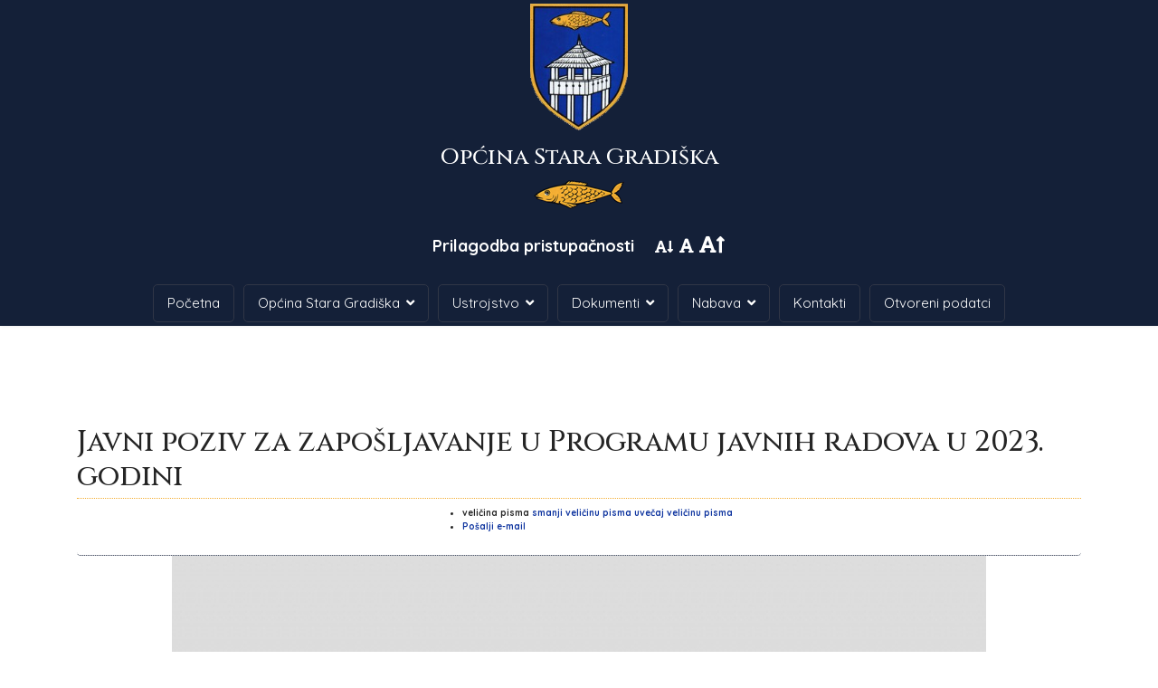

--- FILE ---
content_type: text/html; charset=utf-8
request_url: https://staragradiska.com/obavijesti/item/414-javni-poziv-za-zapo%EF%BF%BD%EF%BF%BDljavanje-u-programu-javnih-radova-u-2023-godini
body_size: 15113
content:

<!doctype html>
<html prefix="og: http://ogp.me/ns#" lang="hr-hr" dir="ltr">
    <head>
        <meta charset="utf-8">
        <meta name="viewport" content="width=device-width, initial-scale=1, shrink-to-fit=no">
        <link rel="canonical" href="https://staragradiska.com/obavijesti/item/414-javni-poziv-za-zapo%EF%BF%BD%EF%BF%BDljavanje-u-programu-javnih-radova-u-2023-godini">
        <base href="https://staragradiska.com/obavijesti/item/414-javni-poziv-za-zapo%EF%BF%BD%EF%BF%BDljavanje-u-programu-javnih-radova-u-2023-godini" />
	<meta http-equiv="content-type" content="text/html; charset=utf-8" />
	<meta name="author" content="Velimir" />
	<meta property="og:url" content="https://staragradiska.com/obavijesti/item/414-javni-poziv-za-zapo%EF%BF%BD%EF%BF%BDljavanje-u-programu-javnih-radova-u-2023-godini" />
	<meta property="og:type" content="article" />
	<meta property="og:title" content="Javni poziv za zapošljavanje u Programu javnih radova u 2023. godini" />
	<meta property="og:description" content="Temeljem mjere za poticanje zapošljavanja „Javni rad“ Hrvatskog zavoda za zapošljavanje i Programa javnih radova Općine Stara Gradiška za 2023. godinu „Revitalizacija javnih površina i zaštita okoliša“, Općina Stara Gradiška objavljuje Javni poziv za zapošljavanje u Programu javnih radova u 2023. go..." />
	<meta property="og:image" content="https://staragradiska.com/media/k2/items/cache/f75f45065e491a3adc61e72a384867bb_M.jpg" />
	<meta name="image" content="https://staragradiska.com/media/k2/items/cache/f75f45065e491a3adc61e72a384867bb_M.jpg" />
	<meta name="twitter:card" content="summary" />
	<meta name="twitter:title" content="Javni poziv za zapošljavanje u Programu javnih radova u 2023. godini" />
	<meta name="twitter:description" content="Temeljem mjere za poticanje zapošljavanja „Javni rad“ Hrvatskog zavoda za zapošljavanje i Programa javnih radova Općine Stara Gradiška za 2023. godinu „Revitalizacija javnih površina i zaštita okoliša..." />
	<meta name="twitter:image" content="https://staragradiska.com/media/k2/items/cache/f75f45065e491a3adc61e72a384867bb_M.jpg" />
	<meta name="twitter:image:alt" content="Javni poziv za zapošljavanje u Programu javnih radova u 2023. godini" />
	<meta name="description" content="Temeljem mjere za poticanje zapošljavanja „Javni rad“ Hrvatskog zavoda za zapošljavanje i Programa javnih radova Općine Stara Gradiška za 2023. godinu..." />
	<meta name="generator" content="Joomla! - Open Source Content Management" />
	<title>Javni poziv za zapošljavanje u Programu javnih radova u 2023. godini</title>
	<link href="/obavijesti/item/414-javni-poziv-za-zapošljavanje-u-programu-javnih-radova-u-2023-godini" rel="canonical" />
	<link href="/images/favicon_gradiska.png" rel="shortcut icon" type="image/vnd.microsoft.icon" />
	<link href="https://cdn.jsdelivr.net/npm/magnific-popup@1.1.0/dist/magnific-popup.min.css" rel="stylesheet" type="text/css" />
	<link href="https://cdn.jsdelivr.net/npm/simple-line-icons@2.4.1/css/simple-line-icons.css" rel="stylesheet" type="text/css" />
	<link href="/components/com_k2/css/k2.css?v=2.10.3&b=20200429" rel="stylesheet" type="text/css" />
	<link href="/plugins/system/jce/css/content.css?0a1132763f2d00185356ff0fdbe486ab" rel="stylesheet" type="text/css" />
	<link href="//fonts.googleapis.com/css?family=Quicksand:100,100i,300,300i,400,400i,500,500i,700,700i,900,900i&amp;display=swap&amp;subset=latin-ext" rel="stylesheet" type="text/css" />
	<link href="//fonts.googleapis.com/css?family=Cinzel:100,100i,300,300i,400,400i,500,500i,700,700i,900,900i&amp;display=swap&amp;subset=latin" rel="stylesheet" type="text/css" />
	<link href="//fonts.googleapis.com/css?family=Cinzel:100,100i,300,300i,400,400i,500,500i,700,700i,900,900i&amp;display=swap&amp;subset=latin-ext" rel="stylesheet" type="text/css" />
	<link href="//fonts.googleapis.com/css?family=Forum:100,100i,300,300i,400,400i,500,500i,700,700i,900,900i&amp;display=swap&amp;subset=cyrillic-ext" rel="stylesheet" type="text/css" />
	<link href="/templates/shaper_helixultimate/css/bootstrap.min.css" rel="stylesheet" type="text/css" />
	<link href="/templates/shaper_helixultimate/css/font-awesome.min.css" rel="stylesheet" type="text/css" />
	<link href="/templates/shaper_helixultimate/css/fa-v4-shims.css" rel="stylesheet" type="text/css" />
	<link href="/templates/shaper_helixultimate/css/template.css" rel="stylesheet" type="text/css" />
	<link href="/templates/shaper_helixultimate/css/presets/default.css" rel="stylesheet" type="text/css" />
	<link href="/templates/shaper_helixultimate/css/custom.css" rel="stylesheet" type="text/css" />
	<link href="/components/com_sppagebuilder/assets/css/animate.min.css" rel="stylesheet" type="text/css" />
	<link href="/components/com_sppagebuilder/assets/css/sppagebuilder.css" rel="stylesheet" type="text/css" />
	<link href="/components/com_sppagebuilder/assets/css/magnific-popup.css" rel="stylesheet" type="text/css" />
	<link href="https://staragradiska.com/plugins/system/fmalertcookies/assets/css/bootstrap.min.css" rel="stylesheet" type="text/css" />
	<link href="https://staragradiska.com/plugins/system/fmalertcookies/assets/css/custom.css" rel="stylesheet" type="text/css" />
	<style type="text/css">

                        /* K2 - Magnific Popup Overrides */
                        .mfp-iframe-holder {padding:10px;}
                        .mfp-iframe-holder .mfp-content {max-width:100%;width:100%;height:100%;}
                        .mfp-iframe-scaler iframe {background:#fff;padding:10px;box-sizing:border-box;box-shadow:none;}
                    body{font-family: 'Quicksand', sans-serif;}
h1{font-family: 'Cinzel', sans-serif;}
h2{font-family: 'Cinzel', sans-serif;}
h3{font-family: 'Forum', sans-serif;}
h4{font-family: 'Cinzel', sans-serif;}
h5{font-family: 'Cinzel', sans-serif;}
h6{font-family: 'Cinzel', sans-serif;}
.logo-image {height:120px;}.logo-image-phone {height:120px;}.logo-image {height:120px;}.logo-image-phone {height:120px;}
	</style>
	<script src="/media/jui/js/jquery.min.js?0a1132763f2d00185356ff0fdbe486ab" type="text/javascript"></script>
	<script src="/media/jui/js/jquery-noconflict.js?0a1132763f2d00185356ff0fdbe486ab" type="text/javascript"></script>
	<script src="/media/jui/js/jquery-migrate.min.js?0a1132763f2d00185356ff0fdbe486ab" type="text/javascript"></script>
	<script src="https://cdn.jsdelivr.net/npm/magnific-popup@1.1.0/dist/jquery.magnific-popup.min.js" type="text/javascript"></script>
	<script src="/media/k2/assets/js/k2.frontend.js?v=2.10.3&b=20200429&sitepath=/" type="text/javascript"></script>
	<script src="https://staragradiska.com/./plugins/system/pointAccessibility/js/accesibility.js" type="text/javascript"></script>
	<script src="https://staragradiska.com/./plugins/system/pointAccessibility/js/site.js" type="text/javascript"></script>
	<script src="/templates/shaper_helixultimate/js/popper.min.js" type="text/javascript"></script>
	<script src="/templates/shaper_helixultimate/js/bootstrap.min.js" type="text/javascript"></script>
	<script src="/templates/shaper_helixultimate/js/main.js" type="text/javascript"></script>
	<script src="/templates/shaper_helixultimate/js/custom.js" type="text/javascript"></script>
	<script src="/components/com_sppagebuilder/assets/js/jquery.parallax.js" type="text/javascript"></script>
	<script src="/components/com_sppagebuilder/assets/js/jquery.mb.YTPlayer.min.js" type="text/javascript"></script>
	<script src="/components/com_sppagebuilder/assets/js/jquery.mb.vimeo_player.min.js" type="text/javascript"></script>
	<script src="/components/com_sppagebuilder/assets/js/sppagebuilder.js" type="text/javascript"></script>
	<script src="/components/com_sppagebuilder/assets/js/jquery.magnific-popup.min.js" type="text/javascript"></script>
	<script src="/" defer="defer" async="async"></script>
	<script type="application/x-k2-headers">
{"Last-Modified": "Tue, 09 May 2023 06:41:45 GMT", "ETag": "39b837e11425ed9c456c5efc78cff618"}
	</script>
	<script type="application/ld+json">

                {
                    "@context": "https://schema.org",
                    "@type": "Article",
                    "mainEntityOfPage": {
                        "@type": "WebPage",
                        "@id": "https://staragradiska.com/obavijesti/item/414-javni-poziv-za-zapošljavanje-u-programu-javnih-radova-u-2023-godini"
                    },
                    "url": "https://staragradiska.com/obavijesti/item/414-javni-poziv-za-zapošljavanje-u-programu-javnih-radova-u-2023-godini",
                    "headline": "Javni poziv za zapošljavanje u Programu javnih radova u 2023. godini",
                    "image": [
                        "https://staragradiska.com/media/k2/items/cache/f75f45065e491a3adc61e72a384867bb_XL.jpg",
                        "https://staragradiska.com/media/k2/items/cache/f75f45065e491a3adc61e72a384867bb_L.jpg",
                        "https://staragradiska.com/media/k2/items/cache/f75f45065e491a3adc61e72a384867bb_M.jpg",
                        "https://staragradiska.com/media/k2/items/cache/f75f45065e491a3adc61e72a384867bb_S.jpg",
                        "https://staragradiska.com/media/k2/items/cache/f75f45065e491a3adc61e72a384867bb_XS.jpg",
                        "https://staragradiska.com/media/k2/items/cache/f75f45065e491a3adc61e72a384867bb_Generic.jpg"
                    ],
                    "datePublished": "2023-04-25 08:21:57",
                    "dateModified": "2023-05-09 06:41:45",
                    "author": {
                        "@type": "Person",
                        "name": "Velimir",
                        "url": "https://staragradiska.com/obavijesti/itemlist/user/505-velimir"
                    },
                    "publisher": {
                        "@type": "Organization",
                        "name": "Općina Stara Gradiška",
                        "url": "https://staragradiska.com/",
                        "logo": {
                            "@type": "ImageObject",
                            "name": "Općina Stara Gradiška",
                            "width": "",
                            "height": "",
                            "url": "https://staragradiska.com/"
                        }
                    },
                    "articleSection": "https://staragradiska.com/obavijesti",
                    "keywords": "",
                    "description": "Temeljem mjere za poticanje zapošljavanja „Javni rad“ Hrvatskog zavoda za zapošljavanje i Programa javnih radova Općine Stara Gradiška za 2023. godinu „Revitalizacija javnih površina i zaštita okoliša“, Općina Stara Gradiška objavljuje  Javni poziv za zapošljavanje u Programu javnih radova u 2023. godini Pozivaju se osobe prijavljene u evidenciji Hrvatskog zavoda za zapošljavanje, koje ispunjavaju kriterije za uključivanje u mjeru „Javni rad“, da se prijave za zapošljavanje u Programu javnih radova na području Općine Stara Gradiška na određeno vrijeme u trajanju do šest mjeseci. Broj traženih radnika: 2Naziv radnog mjesta: komunalni radnik Stručna sprema: NKV, KV i SSS.Mjesto rada: područje Općine Stara Gradiška  Prijave se podnose poštom na adresu: Općina Stara Gradiška, Trg hrvatskih branitelja 1, 35435 Stara Gradiška, sa naznakom „ZA JAVNE RADOVE“ ili osobno na istu adresu najkasnije do 02.05.2023. godine. Dokumentacija potrebna za prijavu: obrazac prijave, kopija osobne iskaznice, potvrda Hrvatskog zavoda za zapošljavanje dokaz o posebnom statusu.  Mjeru „Javni rad“ mogu koristiti: osobe u nepovoljnom položaju na tržištu rada, bez obzira na duljinu prijave u Evidenciji: roditelji sa 4 i više malodobne djece, roditelji djece s teškoćama u razvoju, roditelji djece oboljele od malignih bolesti, roditelji udovci i roditelji djeteta bez upisanog drugog roditelja, osobe s invaliditetom, žrtve trgovanja ljudima, žrtve obiteljskog nasilja, azilant i stranac pod supsidijarnom, odnosno privremenom zaštitom kao i članovi njegove obitelji, liječeni ovisnici o drogama, povratnici s odsluženja zatvorske kazne unazad 6 mjeseci od dana podnošenja zahtjeva, osobe uključene u probaciju, pripadnici romske nacionalne manjine, beskućnici/e, hrvatski povratnici/useljenici iz hrvatskog iseljeništva osobe prijavljene u Evidenciju dulje od 24 mjeseca Osoba ne može ponovno biti uključena u potporu javni rad 12 mjeseci nakon prestanka trajanja mjere javni rad za tu osobu.  Odluka o odabiru",
                    "articleBody": "Temeljem mjere za poticanje zapošljavanja „Javni rad“ Hrvatskog zavoda za zapošljavanje i Programa javnih radova Općine Stara Gradiška za 2023. godinu „Revitalizacija javnih površina i zaštita okoliša“, Općina Stara Gradiška objavljuje  Javni poziv za zapošljavanje u Programu javnih radova u 2023. godini Pozivaju se osobe prijavljene u evidenciji Hrvatskog zavoda za zapošljavanje, koje ispunjavaju kriterije za uključivanje u mjeru „Javni rad“, da se prijave za zapošljavanje u Programu javnih radova na području Općine Stara Gradiška na određeno vrijeme u trajanju do šest mjeseci. Broj traženih radnika: 2Naziv radnog mjesta: komunalni radnik Stručna sprema: NKV, KV i SSS.Mjesto rada: područje Općine Stara Gradiška  Prijave se podnose poštom na adresu: Općina Stara Gradiška, Trg hrvatskih branitelja 1, 35435 Stara Gradiška, sa naznakom „ZA JAVNE RADOVE“ ili osobno na istu adresu najkasnije do 02.05.2023. godine. Dokumentacija potrebna za prijavu: obrazac prijave, kopija osobne iskaznice, potvrda Hrvatskog zavoda za zapošljavanje dokaz o posebnom statusu.  Mjeru „Javni rad“ mogu koristiti: osobe u nepovoljnom položaju na tržištu rada, bez obzira na duljinu prijave u Evidenciji: roditelji sa 4 i više malodobne djece, roditelji djece s teškoćama u razvoju, roditelji djece oboljele od malignih bolesti, roditelji udovci i roditelji djeteta bez upisanog drugog roditelja, osobe s invaliditetom, žrtve trgovanja ljudima, žrtve obiteljskog nasilja, azilant i stranac pod supsidijarnom, odnosno privremenom zaštitom kao i članovi njegove obitelji, liječeni ovisnici o drogama, povratnici s odsluženja zatvorske kazne unazad 6 mjeseci od dana podnošenja zahtjeva, osobe uključene u probaciju, pripadnici romske nacionalne manjine, beskućnici/e, hrvatski povratnici/useljenici iz hrvatskog iseljeništva osobe prijavljene u Evidenciju dulje od 24 mjeseca Osoba ne može ponovno biti uključena u potporu javni rad 12 mjeseci nakon prestanka trajanja mjere javni rad za tu osobu.  Odluka o odabiru"
                }
                
	</script>
	<script type="text/javascript">
window.imgAltsArr = [{ image_url: '/images/gadiska_logo.png', image_alt: 'Općina Stara Gradiška'},{ image_url: '/images/mobile_logo.png', image_alt: 'Općina Stara Gradiška'},{ image_url: '/images/2018/09/13/zastave.png', image_alt: 'Image'},{ image_url: '/media/k2/items/cache/c79015a227b446e15f181d145a9ed4a7_M.jpg', image_alt: 'Obavijest Zagrebačke banke-isplata mirovina za kolovoz'},{ image_url: '/media/k2/items/cache/97d2860871f3d35e35f6eb0477d3015a_M.jpg', image_alt: 'Poziv za 22. sjednicu Općinskog vijeća Općine Stara Gradiška'},{ image_url: '/media/k2/items/cache/e02fde07d49ee258cc3f6d1b19207757_M.jpg', image_alt: 'Obavijest Zagrebačke banke-isplata mirovina za srpanj'},{ image_url: '/media/k2/items/cache/be4e4fd1bcb87d92f342f6e3e3e1d9e2_M.jpg', image_alt: 'Obavijest HEP-a'},{ image_url: '/media/k2/items/cache/cc947675ce0ac0c98617f27425843c35_M.jpg', image_alt: 'Sancija divljeg odlagališta'},{ image_url: '/media/k2/items/cache/39ab3bf46ced9d4856c25205fb92582a_M.jpg', image_alt: 'Završeni radovi na rekonstrukciji nerazvrstane ceste u Gornjem Varošu'},{ image_url: '/images/2018/09/11/ribica.fw.png', image_alt: 'Image'},{ image_url: '/media/k2/items/cache/fc1da7257992fc36032e11db3df7a664_XL.jpg', image_alt: 'Poziv na dostavu ponuda za nabavu usluge stručnog nadzora nad izvođenjem radova modernizacije ulica u Staroj Gradiški'},{ image_url: '/media/k2/items/cache/a67e9d105d87a83c2081372f8c241cc4_M.jpg', image_alt: 'Obavijest o javnom uvidu'},{ image_url: '/media/k2/items/cache/42bfbea03cce865b2f6f3be1a87895b7_M.jpg', image_alt: 'Radovi na cesti-obavijest vozačima'},{ image_url: '/media/k2/items/cache/3899dfe821816fbcb3db3e3b23f81585_XL.jpg', image_alt: 'Općina Stara Gradiška osigurala udžbenike za sve učenike Osnovne škole'},{ image_url: '/media/k2/items/cache/c9b002fe1bb0320831a8ae78670fdb6f_XL.jpg', image_alt: 'Odluka o izboru osoba za zapošljavanje u programu javnog rada'},{ image_url: '/media/k2/items/cache/70a2f0392847dc331972c7d3d3673ab9_M.jpg', image_alt: 'Javni natječaj za zakup poljoprivrednog zemljišta u vlasništvu Općine Stara Gradiška'},{ image_url: '/media/k2/items/cache/ffb67c0cbdf3cc4dd2a13b69ce367cd4_M.jpg', image_alt: 'Oglas za prijem u službu'},{ image_url: '/media/k2/items/cache/5fa21cd9e0d2531a2f1dfdffbab46f70_M.jpg', image_alt: 'Javni natječaj za zakup poslovnog prostora'},{ image_url: '/media/k2/items/cache/464131a32be92db1eb03bd70266fdd38_M.jpg', image_alt: 'Javni natječaj za zakup poljoprivrednog zemljišta u vlasništvu Općine Stara Gradiška'},{ image_url: '/media/k2/items/cache/5d9bd784bfd234610bf8ba15e7ad6a4e_M.jpg', image_alt: 'Javni natječaj za prijam u službu'},{ image_url: '/media/k2/items/cache/ee842e3019fee30e4ca87cc93974d54b_M.jpg', image_alt: 'Javni natječaj za zakup poslovnog prostora'},{ image_url: '/media/k2/items/cache/39a27618f1dc54b80987c6706135e6b7_M.jpg', image_alt: 'Natječaj za zakup poslovnog prostora'},{ image_url: '/media/k2/items/cache/938a195f8810cb9b31c6503221891897_M.jpg', image_alt: 'Javni natječaj za davanje u zakup poslovnog prostora'},{ image_url: '/media/k2/items/cache/2fa67f482133f1c934235b73c2a03954_XL.jpg', image_alt: 'Poziv za 12. sjednicu Općinskog vijeća Općine Stara Gradiška'},{ image_url: '/media/k2/items/cache/fd8b0f77d767f1f6640afba6916ff67c_XL.jpg', image_alt: 'Poziv za 11. sjednicu Općinskog vijeća Općine Stara Gradiška'},{ image_url: '/media/k2/items/cache/48ee1e8a0a8f50dce4f8cb9ab418e211_XL.jpg', image_alt: 'Javni poziv  za dostavu prijedloga za dodjelu javnih priznanja Općine Stara Gradiška'},{ image_url: '/media/k2/items/cache/e9c724eeb5636d1c1c1a2c2e85d40377_XL.jpg', image_alt: 'Dan hrvatski branitelja Brodsko- posavske županije – Dan sjećanja na poginule hrvatske branitelje Stara Gradiška'},{ image_url: '/media/k2/items/cache/4695cb3b19cbf906e45dac0da0913068_XL.jpg', image_alt: 'Predstava za djecu – Ljepotica i zvijer'},{ image_url: '/media/k2/items/cache/9415f9bcd76598f9c08127db1641b596_XL.jpg', image_alt: 'Fišijada 2018'},{ image_url: '/media/k2/items/cache/c3997142576e6f4d163ead570965368d_XL.jpg', image_alt: 'Osposobljavanje za rukovanje motornom pilom'},{ image_url: '/media/k2/items/cache/4d8c9898b5bb88437f053c8b957f47f3_XL.jpg', image_alt: 'Obavijest tvrtke Odlagalište d.o.o.'},{ image_url: '/media/k2/items/cache/be28adfff47893c4519c1307dc6b8866_XL.jpg', image_alt: 'Sudjelujte u izradi općinskog proračuna za 2019. godinu !'},{ image_url: '/media/k2/items/cache/3707d8f2be163bd14c78cf07586f13bb_XL.jpg', image_alt: 'Obavijest stanovnicima naselja Stara Gradiška'},{ image_url: '/media/k2/items/cache/deb9f9efc56ef2a940bdf0d58ccaad5c_XL.jpg', image_alt: 'Dan Općine Stara Gradiška- raspored obilježavanja'},{ image_url: '/media/k2/items/cache/398a8bc2e3f7f879ff0986359513be80_XL.jpg', image_alt: 'Objavljen javni poziv za prodaju smrekovih trupaca'},{ image_url: '/media/k2/items/cache/780149ddfa09fbd86eb140fe6810d770_XL.jpg', image_alt: 'Poziv za 13. sjednicu Općinskog vijeća Općine Stara Gradiška'},{ image_url: '/media/k2/items/cache/a42a2aa6c7440291c38ba9adc5892a56_XL.jpg', image_alt: 'Javni natječaj za zakup poslovnog prostora'},{ image_url: '/media/k2/items/cache/737344dd8934cc52da9f7f85f2627abb_XL.jpg', image_alt: 'Poziv za 14. sjednicu Općinskog vijeća Općine Stara Gradiška'},{ image_url: '/media/k2/items/cache/358873fad4914931314b94f2036b503a_XL.jpg', image_alt: 'Božićna čestitka'},{ image_url: '/media/k2/items/cache/73608782f50eb6af17bb69bdcd662692_XL.jpg', image_alt: 'Javni poziv za prodaju smrekovih trupaca'},{ image_url: '/media/k2/items/cache/a63cd9e38964634741a5a3fe89055308_XL.jpg', image_alt: 'Natječaj za za dodjelu stipendija za akademsku godinu 2018/2019'},{ image_url: '/media/k2/items/cache/aaa036e4cb16038f90e128d8e39c714f_XL.jpg', image_alt: 'Obavijest tvrtke &quot;Vodovod zapadna Slavonija &quot;'},{ image_url: '/media/k2/items/cache/e7c0584255fa6f2981e510285a9e9e4f_XL.jpg', image_alt: 'Poziv za 15. sjednicu Općinskog vijeća Općine Stara Gradiška'},{ image_url: '/media/k2/items/cache/048731097de322302aff7e52151c991d_XL.jpg', image_alt: 'Lista reda prvenstva za dodjelu stipendija'},{ image_url: '/media/k2/items/cache/938a195f8810cb9b31c6503221891897_XL.jpg', image_alt: 'Javni natječaj za davanje u zakup poslovnog prostora'},{ image_url: '/media/k2/items/cache/39a27618f1dc54b80987c6706135e6b7_XL.jpg', image_alt: 'Natječaj za zakup poslovnog prostora'},{ image_url: '/media/k2/items/cache/d722f2a14a84b7ad8053262f61a6106b_XL.jpg', image_alt: 'Javni poziv  za sufinanciranje programa/projekata udruga proisteklih iz Domovinskog rata u 2019. godini'},{ image_url: '/media/k2/items/cache/b8292acafd72142128a3481ac4b0abff_XL.jpg', image_alt: 'Obavijest o javnom uvidu'},{ image_url: '/media/k2/items/cache/0c758c944f0062609b2677e28107bc5e_XL.jpg', image_alt: 'Odluka o rezultatima izbora članova VSNM u Općini Staroj Gradišci'},{ image_url: '/media/k2/items/cache/cd66a7a18d37d7e5dd969c249e9a1ecb_XL.jpg', image_alt: 'Ponavljanje drugog postupka javne rasprave za projekt Razvoja infrastrukture širokopojasnog pristupa na području Nove Gradiške'},{ image_url: '/media/k2/items/cache/45e8f4939bc3bd36e4b87ab1e324d227_XL.jpg', image_alt: 'Zahtjev za novčanu pomoć staračkim kućanstvima-Poziv'},{ image_url: '/media/k2/items/cache/4ab4b6df96c060fa741e97b50eafb07c_XL.jpg', image_alt: 'Javni poziv za zapošljavanje u Programu javnih radova u 2019. godini'},{ image_url: '/media/k2/items/cache/1ea804dbf6a45ba977293c237ecc1b08_XL.jpg', image_alt: 'Pravovaljana lista kandidata za izbor članova VSNM'},{ image_url: '/media/k2/items/cache/47e29f9fe96a1771642fb05ac8a8fd00_XL.jpg', image_alt: 'Sretan Uskrs !'},{ image_url: '/media/k2/items/cache/9ded0288e863fbe79d863f606cb05c21_XL.jpg', image_alt: 'Javni poziv za zapošljavanje u Programu javnih radova u 2019. godini'},{ image_url: '/media/k2/items/cache/474f4cdd4383ff91fd1d98bcb039d93b_XL.jpg', image_alt: 'Obavijest HEP-a'},{ image_url: '/media/k2/items/cache/97aa066dcc42404e7602768333af5659_XL.jpg', image_alt: 'Odluka o  konačnim rezultatima izbora članova VSNM u Općini Staroj Gradišci'},{ image_url: '/media/k2/items/cache/be7685026070406a215779b242f1aa2e_XL.jpg', image_alt: 'Osnivanje Zajedničke službe komunalnog redarstva'},{ image_url: '/media/k2/items/cache/d9b208614500b6f80739755fd29fad52_XL.jpg', image_alt: 'Obavijest tvrtke Odlagalište d.o.o.'},{ image_url: '/media/k2/items/cache/dc9e231f652301f80ea8e901bd9ec18a_XL.jpg', image_alt: 'Poziv za 16. sjednicu Općinskog vijeća Općine Stara Gradiška'},{ image_url: '/media/k2/items/cache/7f2cd38b7681e6e2ef83b5a7a5385264_XL.jpg', image_alt: 'Poziv za 17. sjednicu Općinskog vijeća Općine Stara Gradiška'},{ image_url: '/media/k2/items/cache/ee842e3019fee30e4ca87cc93974d54b_XL.jpg', image_alt: 'Javni natječaj za zakup poslovnog prostora'},{ image_url: '/media/k2/items/cache/9267284e7733f4bec00d2e114d3f3ba1_XL.jpg', image_alt: 'Javni poziv za dostavu prijedloga za dodjelu javnih priznanja Općine Stara Gradiška'},{ image_url: '/media/k2/items/cache/1c6c813bb9d5494160041c1c4ee2fb70_XL.jpg', image_alt: 'Fišijada 2019'},{ image_url: '/media/k2/items/cache/5d9bd784bfd234610bf8ba15e7ad6a4e_XL.jpg', image_alt: 'Javni natječaj za prijam u službu'},{ image_url: '/media/k2/items/cache/d063d8b7c1471349d2847c26ce4e4d8c_XL.jpg', image_alt: 'II. javni poziv  za sufinanciranje programa/projekata udruga proisteklih iz Domovinskog rata u 2019. godini'},{ image_url: '/media/k2/items/cache/0e09527b0f5edaa60cf5702119e6a0a2_XL.jpg', image_alt: 'Natječaj za dodjelu stipendija za akademsku godinu 2019/2020 godini'},{ image_url: '/media/k2/items/cache/1d36d23b156ead252433d4ce2c21c387_XL.jpg', image_alt: 'Dan hrvatskih branitelja Brodsko posavske županije'},{ image_url: '/media/k2/items/cache/b8cc41f2c23fcd5970f74c3c49efafec_XL.jpg', image_alt: 'Sudjelujte u izradi općinskog proračuna za 2020. godinu'},{ image_url: '/media/k2/items/cache/53bed31cb74891ae64a31e4c592ef86d_XL.jpg', image_alt: 'Poziv za 18. sjednicu Općinskog vijeća Općine Stara Gradiška'},{ image_url: '/media/k2/items/cache/a9ccd7cd1c4267a50c67ac0bd7180172_XL.jpg', image_alt: 'Dan općine Stara Gradiška'},{ image_url: '/media/k2/items/cache/b6d7090a321aeca0f529ab265a288b1b_XL.jpg', image_alt: 'Sveti Nikola - podjela paketića'},{ image_url: '/media/k2/items/cache/464131a32be92db1eb03bd70266fdd38_XL.jpg', image_alt: 'Javni natječaj za zakup poljoprivrednog zemljišta u vlasništvu Općine Stara Gradiška'},{ image_url: '/media/k2/items/cache/3d10c9c21f6f61faeefd4aa27b190def_XL.jpg', image_alt: 'Lista reda prvenstva za dodjelu stipendija za akademsku godinu 2019/2020 godini'},{ image_url: '/media/k2/items/cache/5cf9cad94714c5577919c266171d935c_XL.jpg', image_alt: 'Čestitka'},{ image_url: '/media/k2/items/cache/7293a47c0f4cdddd46ff10bcf3d23287_XL.jpg', image_alt: 'Sadnja drveća u parkovima'},{ image_url: '/media/k2/items/cache/725ab2e5536ce3eac0a8dd17d083ff4e_XL.jpg', image_alt: 'Obavijest biračima Ministarstva uprave'},{ image_url: '/media/k2/items/cache/56dab2b3675237b0ba79395c67ee9ae4_XL.jpg', image_alt: 'Obavijest roditeljima-program predškole'},{ image_url: '/media/k2/items/cache/c10c64c27e0606d1654b81b9bb482558_XL.jpg', image_alt: 'Obnova Doma kulture'},{ image_url: '/images/vukovar_potpis_ugovora.jpg', image_alt: 'vukovar potpis ugovora'},{ image_url: '/media/k2/items/cache/cf4507ae4969876df39b5f798b6f40ce_XL.jpg', image_alt: 'Izgradnja javne rasvjete od Stare Gradiške do Donjeg Varoša'},{ image_url: '/media/k2/items/cache/b1d237aad44a95e3871fc116e6241517_XL.jpg', image_alt: 'Obavijest o početku radova na izgradnji mosta na rijeci Savi'},{ image_url: '/media/k2/items/cache/171fc14b49a79ea979710de5b3402b30_XL.jpg', image_alt: 'Poziv za 19. sjednicu Općinskog vijeća Općine Stara Gradiška'},{ image_url: '/media/k2/items/cache/5fa21cd9e0d2531a2f1dfdffbab46f70_XL.jpg', image_alt: 'Javni natječaj za zakup poslovnog prostora'},{ image_url: '/media/k2/items/cache/6cff81ed2fd5fd02c6bfe5986e55231b_XL.jpg', image_alt: 'Stožer civilne zaštite Općine Stara Gradiška-obavijest'},{ image_url: '/media/k2/items/cache/da8a96cfc8ca1dd33bc42677c8b9c7c6_XL.jpg', image_alt: 'Obavijest tvrtke &quot;Vodovod zapadne Slavonije&quot;'},{ image_url: '/media/k2/items/cache/0d1fd34f22c9730e91eb5170fbddc114_XL.jpg', image_alt: 'Sjećanje na žrtve Logora Stara Gradiška'},{ image_url: '/media/k2/items/cache/dd34e32172fe0202ef287e574244e1d2_XL.jpg', image_alt: 'Obavijest stožera CZ -Izdavanje propusnica POLJOPRIVREDNICIMA'},{ image_url: '/media/k2/items/cache/c5f7f8ba22bc61faa6aa803ae1139d1d_XL.jpg', image_alt: 'LAG Natječaj 1.1.4. &quot;Potpora razvoju malih poljoprivrednih gospodarstava&quot;- poziv na radionicu'},{ image_url: '/media/k2/items/cache/2722f6bcd13027c06fe9d3b0e6f955cf_XL.jpg', image_alt: 'Energetska obnova obiteljskih kuća'},{ image_url: '/media/k2/items/cache/bc5983b67a44bcede801e2ff363b54e0_XL.jpg', image_alt: 'Novi način izdavanja propusnica'},{ image_url: '/media/k2/items/cache/e2acd849d365015ef08ef5b696dc9e31_XL.jpg', image_alt: 'Poziv za 20. sjednicu Općinskog vijeća Općine Stara Gradiška'},{ image_url: '/media/k2/items/cache/b262fcb3a88d76445a5d5d6ad933cf2d_XL.jpg', image_alt: 'Odluka o zabrani napuštanja mjesta prebivališta i stalnog boravka u Republici Hrvatskoj'},{ image_url: '/media/k2/items/cache/47b9371a5ec847a6416d19e09506ac86_XL.jpg', image_alt: 'Sretan Uskrs'},{ image_url: '/media/k2/items/cache/f8091000de3f026d209837e21bc2e700_XL.jpg', image_alt: 'Obavijest stožera CZ -Izdavanje propusnica'},{ image_url: '/media/k2/items/cache/f7f8c4727a011019fe43a7eaa92bf9a5_XL.jpg', image_alt: 'Upute Stožera civilne zaštite Brodsko-posavske županije- izdavanje propusnica'},{ image_url: '/media/k2/items/cache/086218b2ac4369b7cefd2acbee0be8b1_XL.jpg', image_alt: 'Javni poziv za prodaju smrekovih trupaca'},{ image_url: '/media/k2/items/cache/bc04f87b1442e82a9d7828879f80552b_XL.jpg', image_alt: 'Obavijest vlasnicima poljoprivrednih vozila - Registracija'},{ image_url: '/media/k2/items/cache/817a0b87c8b4a5b09390d4c2ae24ca96_XL.jpg', image_alt: 'Obavijest stožera CZ - izdavanje e-propusnica'},{ image_url: '/media/k2/items/cache/ffb67c0cbdf3cc4dd2a13b69ce367cd4_XL.jpg', image_alt: 'Oglas za prijem u službu'},{ image_url: '/media/k2/items/cache/fe392f78a62c6fc460cf8c2a182b395f_XL.jpg', image_alt: 'Obavijest stožera CZ - I dalje s propusnicama'},{ image_url: '/media/k2/items/cache/c6db11a71571f6269d8aa754fc40212f_XL.jpg', image_alt: 'Obavijest tvrtke &quot;Vodovod zapadne Slavonije&quot;'},{ image_url: '/media/k2/items/cache/bd3346ba561b5b55180dd1441a09d1ee_XL.jpg', image_alt: 'Obavijest Zagrebačke banke-isplata mirovina za lipanj'},{ image_url: '/media/k2/items/cache/9653b574708b7a6469e28ee67a57dc73_XL.jpg', image_alt: 'Obavijest stožera CZ - Ukidanje e-Propusnica na području Brodsko-posavske županije'},{ image_url: '/media/k2/items/cache/ffe144b59c409587b4c9211fb31afdfe_XL.jpg', image_alt: 'Poziv za 21. sjednicu Općinskog vijeća Općine Stara Gradiška'},{ image_url: '/media/k2/items/cache/052250dc50138371fd04f19c188f0143_XL.jpg', image_alt: 'Obavijest Zagrebačke banke-isplata mirovina za svibanj'},{ image_url: '/media/k2/items/cache/39ab3bf46ced9d4856c25205fb92582a_XL.jpg', image_alt: 'Završeni radovi na rekonstrukciji nerazvrstane ceste u Gornjem Varošu'},{ image_url: '/media/k2/items/cache/bfef6034dab7e57f223e48f4dcf3e90d_XL.jpg', image_alt: 'Obavijest o testiranju kandidata prijavljenih na oglas za prijam namještenika u Jedinstveni upravni odjel Općine Stara Gradiška'},{ image_url: '/media/k2/items/cache/e02fde07d49ee258cc3f6d1b19207757_XL.jpg', image_alt: 'Obavijest Zagrebačke banke-isplata mirovina za srpanj'},{ image_url: '/media/k2/items/cache/70a2f0392847dc331972c7d3d3673ab9_XL.jpg', image_alt: 'Javni natječaj za zakup poljoprivrednog zemljišta u vlasništvu Općine Stara Gradiška'},{ image_url: '/media/k2/items/cache/42bfbea03cce865b2f6f3be1a87895b7_XL.jpg', image_alt: 'Radovi na cesti-obavijest vozačima'},{ image_url: '/media/k2/items/cache/a67e9d105d87a83c2081372f8c241cc4_XL.jpg', image_alt: 'Obavijest o javnom uvidu'},{ image_url: '/media/k2/items/cache/cc947675ce0ac0c98617f27425843c35_XL.jpg', image_alt: 'Sancija divljeg odlagališta'},{ image_url: '/media/k2/items/cache/be4e4fd1bcb87d92f342f6e3e3e1d9e2_XL.jpg', image_alt: 'Obavijest HEP-a'},{ image_url: '/media/k2/items/cache/c79015a227b446e15f181d145a9ed4a7_XL.jpg', image_alt: 'Obavijest Zagrebačke banke-isplata mirovina za kolovoz'},{ image_url: '/media/k2/items/cache/97d2860871f3d35e35f6eb0477d3015a_XL.jpg', image_alt: 'Poziv za 22. sjednicu Općinskog vijeća Općine Stara Gradiška'},{ image_url: '/media/k2/items/cache/5288462d048e0d3f60f64bb84cff6df4_M.jpg', image_alt: 'Poziv na dostavu ponuda - nerazvrstana cesta Gornji Varoš'},{ image_url: '/media/k2/items/cache/f0ba2bfd8f936a77d3b146acfe9443c7_M.jpg', image_alt: 'Poziv za dostavu ponuda- Javna rasvjeta'},{ image_url: '/media/k2/items/cache/69bc9c3e85c501b0a6208cc7a55abbf9_M.jpg', image_alt: 'Poziv na dostavu ponude za izvođenje građevinsko-obrtničkih radova na uređenju skladišta'},{ image_url: '/media/k2/items/cache/f7abac252ae5ed68121b92ba7a669d87_M.jpg', image_alt: 'Poziv na dostavu ponuda za izgradnju javne rasvjete  Stara Gradiška - Donji Varoš'},{ image_url: '/media/k2/items/cache/52ec984cc72302fd412e2aa145a6526c_M.jpg', image_alt: 'Poziv na dostavu ponude  Društveni dom Gređani - ponovljeni postupak'},{ image_url: '/media/k2/items/cache/675d28c04794e3c683f4419536c4c15f_M.jpg', image_alt: 'Poziv na dostavu ponude za nabavu radova rekonstrukcije društvenog doma u Novom Varošu'},{ image_url: '/media/k2/items/cache/8da476f72f06a276b1f930cdb28c21f1_M.jpg', image_alt: 'Poziv na dostavu ponude za nabavu radova rekonstrukcije Društvenog doma u Gređanima'},{ image_url: '/media/k2/items/cache/7a6fe08027b80ee08bda1ed60d73e334_M.jpg', image_alt: 'Poziv na dostavu ponuda - Javna rasvjeta'},{ image_url: '/media/k2/items/cache/36fdb1a35cd2f54f95cf2119fb5bc7ed_XL.jpg', image_alt: 'Grb Općine Stara Gradiška'},{ image_url: '/images/zaposlenost.jpg', image_alt: 'Graf pita'},{ image_url: '/media/k2/items/cache/9ecd376e5371efaef9aad9bc9143aed8_XL.jpg', image_alt: 'Prirodne znamenitosti'},{ image_url: '/media/k2/items/cache/fc34f61d23b74be53ee07d469bd32064_L.jpg', image_alt: 'Naselje Uskoci'},{ image_url: '/media/k2/items/cache/01f1a05053c6242fcfa23075e5b963c1_L.jpg', image_alt: 'Naselje Pivare'},{ image_url: '/media/k2/items/cache/787ae9ec9023a82f5aa7e4c1a64f73cb_L.jpg', image_alt: 'Naselje Novi Varoš'},{ image_url: '/media/k2/items/cache/feb4274796d93ff716e9650163a77fb8_L.jpg', image_alt: 'Naselje Gređani'},{ image_url: '/media/k2/items/cache/af2ef6a0e2c9c528b09655df79f3b312_L.jpg', image_alt: 'Naselje Gornji Varoš'},{ image_url: '/media/k2/items/cache/233826a67be66a810b23a263230da62e_L.jpg', image_alt: 'Naselje Donji Varoš'},{ image_url: '/media/k2/items/cache/e2bf3b11df0b872112757f1c2fee6e32_L.jpg', image_alt: 'Naselje Stara Gradiška'},{ image_url: '/media/k2/items/cache/be7685026070406a215779b242f1aa2e_M.jpg', image_alt: 'Osnivanje Zajedničke službe komunalnog redarstva'},{ image_url: '/media/k2/items/cache/9267284e7733f4bec00d2e114d3f3ba1_M.jpg', image_alt: 'Javni poziv za dostavu prijedloga za dodjelu javnih priznanja Općine Stara Gradiška'},{ image_url: '/media/k2/items/cache/9ded0288e863fbe79d863f606cb05c21_M.jpg', image_alt: 'Javni poziv za zapošljavanje u Programu javnih radova u 2019. godini'},{ image_url: '/media/k2/items/cache/dc9e231f652301f80ea8e901bd9ec18a_M.jpg', image_alt: 'Poziv za 16. sjednicu Općinskog vijeća Općine Stara Gradiška'},{ image_url: '/media/k2/items/cache/d9b208614500b6f80739755fd29fad52_M.jpg', image_alt: 'Obavijest tvrtke Odlagalište d.o.o.'},{ image_url: '/media/k2/items/cache/4ab4b6df96c060fa741e97b50eafb07c_M.jpg', image_alt: 'Javni poziv za zapošljavanje u Programu javnih radova u 2019. godini'},{ image_url: '/media/k2/items/cache/97aa066dcc42404e7602768333af5659_M.jpg', image_alt: 'Odluka o  konačnim rezultatima izbora članova VSNM u Općini Staroj Gradišci'},{ image_url: '/media/k2/items/cache/474f4cdd4383ff91fd1d98bcb039d93b_M.jpg', image_alt: 'Obavijest HEP-a'},{ image_url: '/media/k2/items/cache/398a8bc2e3f7f879ff0986359513be80_M.jpg', image_alt: 'Objavljen javni poziv za prodaju smrekovih trupaca'},{ image_url: '/media/k2/items/cache/deb9f9efc56ef2a940bdf0d58ccaad5c_M.jpg', image_alt: 'Dan Općine Stara Gradiška- raspored obilježavanja'},{ image_url: '/media/k2/items/cache/4695cb3b19cbf906e45dac0da0913068_M.jpg', image_alt: 'Predstava za djecu – Ljepotica i zvijer'},{ image_url: '/media/k2/items/cache/4d8c9898b5bb88437f053c8b957f47f3_M.jpg', image_alt: 'Obavijest tvrtke Odlagalište d.o.o.'},{ image_url: '/media/k2/items/cache/be28adfff47893c4519c1307dc6b8866_M.jpg', image_alt: 'Sudjelujte u izradi općinskog proračuna za 2019. godinu !'},{ image_url: '/media/k2/items/cache/e9c724eeb5636d1c1c1a2c2e85d40377_M.jpg', image_alt: 'Dan hrvatski branitelja Brodsko- posavske županije – Dan sjećanja na poginule hrvatske branitelje Stara Gradiška'},{ image_url: '/media/k2/items/cache/9415f9bcd76598f9c08127db1641b596_M.jpg', image_alt: 'Fišijada 2018'},{ image_url: '/media/k2/items/cache/c3997142576e6f4d163ead570965368d_M.jpg', image_alt: 'Osposobljavanje za rukovanje motornom pilom'},{ image_url: '/media/k2/items/cache/c9b002fe1bb0320831a8ae78670fdb6f_M.jpg', image_alt: 'Odluka o izboru osoba za zapošljavanje u programu javnog rada'},{ image_url: '/media/k2/items/cache/fc1da7257992fc36032e11db3df7a664_M.jpg', image_alt: 'Poziv na dostavu ponuda za nabavu usluge stručnog nadzora nad izvođenjem radova modernizacije ulica u Staroj Gradiški'},{ image_url: '/media/k2/items/cache/fd8b0f77d767f1f6640afba6916ff67c_M.jpg', image_alt: 'Poziv za 11. sjednicu Općinskog vijeća Općine Stara Gradiška'},{ image_url: '/media/k2/items/cache/48ee1e8a0a8f50dce4f8cb9ab418e211_M.jpg', image_alt: 'Javni poziv  za dostavu prijedloga za dodjelu javnih priznanja Općine Stara Gradiška'},{ image_url: '/media/k2/items/cache/3899dfe821816fbcb3db3e3b23f81585_M.jpg', image_alt: 'Općina Stara Gradiška osigurala udžbenike za sve učenike Osnovne škole'},{ image_url: '/media/k2/items/cache/2fa67f482133f1c934235b73c2a03954_M.jpg', image_alt: 'Poziv za 12. sjednicu Općinskog vijeća Općine Stara Gradiška'},{ image_url: '/media/k2/items/cache/6cff81ed2fd5fd02c6bfe5986e55231b_M.jpg', image_alt: 'Stožer civilne zaštite Općine Stara Gradiška-obavijest'},{ image_url: '/media/k2/items/cache/e2acd849d365015ef08ef5b696dc9e31_M.jpg', image_alt: 'Poziv za 20. sjednicu Općinskog vijeća Općine Stara Gradiška'},{ image_url: '/media/k2/items/cache/2722f6bcd13027c06fe9d3b0e6f955cf_M.jpg', image_alt: 'Energetska obnova obiteljskih kuća'},{ image_url: '/media/k2/items/cache/b1d237aad44a95e3871fc116e6241517_M.jpg', image_alt: 'Obavijest o početku radova na izgradnji mosta na rijeci Savi'},{ image_url: '/media/k2/items/cache/c5f7f8ba22bc61faa6aa803ae1139d1d_M.jpg', image_alt: 'LAG Natječaj 1.1.4. &quot;Potpora razvoju malih poljoprivrednih gospodarstava&quot;- poziv na radionicu'},{ image_url: '/media/k2/items/cache/0d1fd34f22c9730e91eb5170fbddc114_M.jpg', image_alt: 'Sjećanje na žrtve Logora Stara Gradiška'},{ image_url: '/media/k2/items/cache/56dab2b3675237b0ba79395c67ee9ae4_M.jpg', image_alt: 'Obavijest roditeljima-program predškole'},{ image_url: '/media/k2/items/cache/da8a96cfc8ca1dd33bc42677c8b9c7c6_M.jpg', image_alt: 'Obavijest tvrtke &quot;Vodovod zapadne Slavonije&quot;'},{ image_url: '/media/k2/items/cache/0c758c944f0062609b2677e28107bc5e_M.jpg', image_alt: 'Odluka o rezultatima izbora članova VSNM u Općini Staroj Gradišci'},{ image_url: '/media/k2/items/cache/47e29f9fe96a1771642fb05ac8a8fd00_M.jpg', image_alt: 'Sretan Uskrs !'},{ image_url: '/media/k2/items/cache/1ea804dbf6a45ba977293c237ecc1b08_M.jpg', image_alt: 'Pravovaljana lista kandidata za izbor članova VSNM'},{ image_url: '/media/k2/items/cache/45e8f4939bc3bd36e4b87ab1e324d227_M.jpg', image_alt: 'Zahtjev za novčanu pomoć staračkim kućanstvima-Poziv'},{ image_url: '/media/k2/items/cache/cd66a7a18d37d7e5dd969c249e9a1ecb_M.jpg', image_alt: 'Ponavljanje drugog postupka javne rasprave za projekt Razvoja infrastrukture širokopojasnog pristupa na području Nove Gradiške'},{ image_url: '/media/k2/items/cache/e7c0584255fa6f2981e510285a9e9e4f_M.jpg', image_alt: 'Poziv za 15. sjednicu Općinskog vijeća Općine Stara Gradiška'},{ image_url: '/media/k2/items/cache/b8292acafd72142128a3481ac4b0abff_M.jpg', image_alt: 'Obavijest o javnom uvidu'},{ image_url: '/media/k2/items/cache/d722f2a14a84b7ad8053262f61a6106b_M.jpg', image_alt: 'Javni poziv  za sufinanciranje programa/projekata udruga proisteklih iz Domovinskog rata u 2019. godini'},{ image_url: '/media/k2/items/cache/73608782f50eb6af17bb69bdcd662692_M.jpg', image_alt: 'Javni poziv za prodaju smrekovih trupaca'},{ image_url: '/media/k2/items/cache/048731097de322302aff7e52151c991d_M.jpg', image_alt: 'Lista reda prvenstva za dodjelu stipendija'},{ image_url: '/media/k2/items/cache/aaa036e4cb16038f90e128d8e39c714f_M.jpg', image_alt: 'Obavijest tvrtke &quot;Vodovod zapadna Slavonija &quot;'},{ image_url: '/media/k2/items/cache/a63cd9e38964634741a5a3fe89055308_M.jpg', image_alt: 'Natječaj za za dodjelu stipendija za akademsku godinu 2018/2019'},{ image_url: '/media/k2/items/cache/358873fad4914931314b94f2036b503a_M.jpg', image_alt: 'Božićna čestitka'},{ image_url: '/media/k2/items/cache/737344dd8934cc52da9f7f85f2627abb_M.jpg', image_alt: 'Poziv za 14. sjednicu Općinskog vijeća Općine Stara Gradiška'},{ image_url: '/media/k2/items/cache/3707d8f2be163bd14c78cf07586f13bb_M.jpg', image_alt: 'Obavijest stanovnicima naselja Stara Gradiška'},{ image_url: '/media/k2/items/cache/780149ddfa09fbd86eb140fe6810d770_M.jpg', image_alt: 'Poziv za 13. sjednicu Općinskog vijeća Općine Stara Gradiška'},{ image_url: '/media/k2/items/cache/5cf9cad94714c5577919c266171d935c_M.jpg', image_alt: 'Čestitka'},{ image_url: '/media/k2/items/cache/171fc14b49a79ea979710de5b3402b30_M.jpg', image_alt: 'Poziv za 19. sjednicu Općinskog vijeća Općine Stara Gradiška'},{ image_url: '/media/k2/items/cache/c10c64c27e0606d1654b81b9bb482558_M.jpg', image_alt: 'Obnova Doma kulture'},{ image_url: '/media/k2/items/cache/b6d7090a321aeca0f529ab265a288b1b_M.jpg', image_alt: 'Sveti Nikola - podjela paketića'},{ image_url: '/media/k2/items/cache/cf4507ae4969876df39b5f798b6f40ce_M.jpg', image_alt: 'Izgradnja javne rasvjete od Stare Gradiške do Donjeg Varoša'},{ image_url: '/media/k2/items/cache/7293a47c0f4cdddd46ff10bcf3d23287_M.jpg', image_alt: 'Sadnja drveća u parkovima'},{ image_url: '/media/k2/items/cache/53bed31cb74891ae64a31e4c592ef86d_M.jpg', image_alt: 'Poziv za 18. sjednicu Općinskog vijeća Općine Stara Gradiška'},{ image_url: '/media/k2/items/cache/725ab2e5536ce3eac0a8dd17d083ff4e_M.jpg', image_alt: 'Obavijest biračima Ministarstva uprave'},{ image_url: '/media/k2/items/cache/3d10c9c21f6f61faeefd4aa27b190def_M.jpg', image_alt: 'Lista reda prvenstva za dodjelu stipendija za akademsku godinu 2019/2020 godini'},{ image_url: '/media/k2/items/cache/0e09527b0f5edaa60cf5702119e6a0a2_M.jpg', image_alt: 'Natječaj za dodjelu stipendija za akademsku godinu 2019/2020 godini'},{ image_url: '/media/k2/items/cache/a9ccd7cd1c4267a50c67ac0bd7180172_M.jpg', image_alt: 'Dan općine Stara Gradiška'},{ image_url: '/media/k2/items/cache/1c6c813bb9d5494160041c1c4ee2fb70_M.jpg', image_alt: 'Fišijada 2019'},{ image_url: '/media/k2/items/cache/b8cc41f2c23fcd5970f74c3c49efafec_M.jpg', image_alt: 'Sudjelujte u izradi općinskog proračuna za 2020. godinu'},{ image_url: '/media/k2/items/cache/1d36d23b156ead252433d4ce2c21c387_M.jpg', image_alt: 'Dan hrvatskih branitelja Brodsko posavske županije'},{ image_url: '/media/k2/items/cache/7f2cd38b7681e6e2ef83b5a7a5385264_M.jpg', image_alt: 'Poziv za 17. sjednicu Općinskog vijeća Općine Stara Gradiška'},{ image_url: '/media/k2/items/cache/d063d8b7c1471349d2847c26ce4e4d8c_M.jpg', image_alt: 'II. javni poziv  za sufinanciranje programa/projekata udruga proisteklih iz Domovinskog rata u 2019. godini'}];window.linkAriaArr = [{ link_aria_selector: 'a[href="/"]', link_aria_label: 'aria-label', link_aria_value: 'Početna'},{ link_aria_selector: 'a.offcanvas-toggler-right.d-block.d-lg-none[href="#"]', link_aria_label: 'aria-label', link_aria_value: 'Otvori menu'},{ link_aria_selector: 'a[href="/obavijesti/item/213-obavijest-zagrebačke-banke-isplata-mirovina-za-kolovoz"]', link_aria_label: 'aria-label', link_aria_value: 'Obavijest zagrebačke banke isplata mirovina za kolovoz'},{ link_aria_selector: 'a[href="/obavijesti/item/210-poziv-za-22-sjednicu-općinskog-vijeća-općine-stara-gradiška"]', link_aria_label: 'aria-label', link_aria_value: 'Poziv za 22 sjednicu općinskog vijeća općine stara gradiška'},{ link_aria_selector: 'a[href="/obavijesti/item/209-obavijest-zagrebačke-banke-isplata-mirovina-za-srpanj"]', link_aria_label: 'aria-label', link_aria_value: 'Obavijest zagrebačke banke isplata mirovina za srpanj'},{ link_aria_selector: 'a[href="/obavijesti/item/208-obavijest-hep-a"]', link_aria_label: 'aria-label', link_aria_value: 'Obavijest HEP-a'},{ link_aria_selector: 'a[href="/obavijesti/item/207-sancija-divljeg-odlagališta"]', link_aria_label: 'aria-label', link_aria_value: 'Sanacija divljeg odlagališta'},{ link_aria_selector: 'a[href="/obavijesti/item/205-završeni-radovi-na-rekonstrukciji-nerazvrstane-ceste-u-gornjem-varošu"]', link_aria_label: 'aria-label', link_aria_value: 'Završeni radovi na rekonstrukciji nerazvrstane ceste u gornjem varošu'},{ link_aria_selector: 'a.meridies_link[href="http://www.meridies.hr"]', link_aria_label: 'aria-label', link_aria_value: 'Meridies.hr'},{ link_aria_selector: 'a.close-offcanvas[href="#"]', link_aria_label: 'aria-label', link_aria_value: 'Zatvori menu'},{ link_aria_selector: 'a.sp-scroll-up[href="#"]', link_aria_label: 'aria-label', link_aria_value: 'Scroll Up'},{ link_aria_selector: 'a[href="/v1/wp-content/uploads/2016/02/ZAPISNIK-2.pdf"]', link_aria_label: 'aria-label', link_aria_value: 'Zapisnik'}];window.addEventListener( "DOMContentLoaded", function(){
					
					if( ( parentSelector = document.querySelector( "#sp-logo")) !== null){
						
						parentSelector.innerHTML += "<div class='point-prilagodba-pristupacnosti'><a class='point-color-invert' aria-label='Invertaj boje'>Prilagodba pristupačnosti<!--<i class='fas fa-adjust'></i>--></a> <a class='point-font-small' aria-label='Smanji font'><i class='fas fa-font'></i><i class='fas fa-long-arrow-alt-down'></i></a> <a class='point-font-normal' aria-label='Resetiraj font'><i class='fas fa-font'></i></a> <a class='point-font-big' aria-label='Povecaj font'><i class='fas fa-font'></i><i class='fas fa-long-arrow-alt-up'></i></a></div>";
						
					}
					
					window.pointRoot = "";
					window.pointInvertFile = "point-invert.css";
				})template="shaper_helixultimate";
	</script>
    </head>
    <body class="site helix-ultimate com-k2 view-item layout-default task-none itemid-171 hr-hr ltr sticky-header layout-fluid offcanvas-init offcanvs-position-right">
    
    <div class="body-wrapper">
        <div class="body-innerwrapper">
            <header id="sp-header"><div class="container"><div class="container-inner"><div class="row"><div id="sp-logo" class="col-8 col-lg-3"><div class="sp-column"><div class="logo"><a href="/"><img class="logo-image d-none d-lg-inline-block" src="/images/gadiska_logo.png" alt="Općina Stara Gradiška"><img class="logo-image-phone d-inline-block d-lg-none" src="/images/mobile_logo.png" alt="Općina Stara Gradiška"></a></div></div></div><div id="sp-menu" class="col-4 col-lg-9"><div class="sp-column"><nav class="sp-megamenu-wrapper" role="navigation"><a id="offcanvas-toggler" aria-label="Navigation" class="offcanvas-toggler-right d-block d-lg-none" href="#"><i class="fa fa-bars" aria-hidden="true" title="Navigation"></i></a><ul class="sp-megamenu-parent menu-animation-fade-up d-none d-lg-block"><li class="sp-menu-item"><a  href="/" >Početna</a></li><li class="sp-menu-item sp-has-child"><a  href="#" >Općina Stara Gradiška</a><div class="sp-dropdown sp-dropdown-main sp-menu-right" style="width: 240px;"><div class="sp-dropdown-inner"><ul class="sp-dropdown-items"><li class="sp-menu-item"><a  href="/općina-stara-gradiška/naselja" >Naselja</a></li><li class="sp-menu-item"><a  href="/općina-stara-gradiška/udruge" >Udruge</a></li><li class="sp-menu-item sp-has-child"><a  href="#" >Gospodarstvo</a><div class="sp-dropdown sp-dropdown-sub sp-menu-right" style="width: 240px;"><div class="sp-dropdown-inner"><ul class="sp-dropdown-items"><li class="sp-menu-item"><a  href="/općina-stara-gradiška/gospodarstvo/poduzetništvo" >Poduzetništvo</a></li><li class="sp-menu-item"><a  href="/općina-stara-gradiška/gospodarstvo/obrtništvo" >Obrtništvo</a></li><li class="sp-menu-item"><a  href="/općina-stara-gradiška/gospodarstvo/zaposlenost" >Zaposlenost</a></li><li class="sp-menu-item"><a  href="/općina-stara-gradiška/gospodarstvo/nezaposlenost" >Nezaposlenost</a></li></ul></div></div></li><li class="sp-menu-item"><a  href="/općina-stara-gradiška/prirodne-znamenitosti" >Prirodne znamenitosti </a></li><li class="sp-menu-item"><a  href="/općina-stara-gradiška/povijest" >Povijest</a></li><li class="sp-menu-item"><a  href="/općina-stara-gradiška/grb-općine" >Grb općine</a></li></ul></div></div></li><li class="sp-menu-item sp-has-child"><a  href="#" >Ustrojstvo</a><div class="sp-dropdown sp-dropdown-main sp-menu-right" style="width: 240px;"><div class="sp-dropdown-inner"><ul class="sp-dropdown-items"><li class="sp-menu-item"><a  href="/ustrojstvo/općinsko-vijeće" >Općinsko vijeće</a></li><li class="sp-menu-item"><a  href="/ustrojstvo/općinski-načelnik" >Općinski načelnik</a></li><li class="sp-menu-item"><a  href="/ustrojstvo/jedinstveni-upravni-odjel" >Jedinstveni upravni odjel</a></li></ul></div></div></li><li class="sp-menu-item sp-has-child"><a  href="#" >Dokumenti</a><div class="sp-dropdown sp-dropdown-main sp-menu-right" style="width: 240px;"><div class="sp-dropdown-inner"><ul class="sp-dropdown-items"><li class="sp-menu-item"><a  href="/dokumenti/prostorni-plan" >Prostorni plan</a></li><li class="sp-menu-item"><a  href="/dokumenti/službeni-vjesnik" >Službeni vjesnik</a></li><li class="sp-menu-item"><a  href="/dokumenti/proračun" >Proračun</a></li><li class="sp-menu-item"><a  href="/dokumenti/strateški-razvojni-program" >Strateški razvojni program</a></li><li class="sp-menu-item"><a  href="/dokumenti/komunalno-gospodarstvo" >Komunalno gospodarstvo</a></li><li class="sp-menu-item"><a  href="/dokumenti/društvene-djelatnosti" >Društvene djelatnosti</a></li><li class="sp-menu-item"><a  href="https://staragradiska.com/images/dokumenti/Statut/Statut%20SG.pdf" >Statut</a></li><li class="sp-menu-item"><a  href="/dokumenti/ostali-dokumenti" >Ostalo</a></li><li class="sp-menu-item"><a  href="/dokumenti/upravljanje-imovinom" >Upravljanje imovinom</a></li><li class="sp-menu-item"><a  href="/dokumenti/poljoprivredno-zemljište" >Poljoprivredno zemljište</a></li></ul></div></div></li><li class="sp-menu-item sp-has-child"><a  href="#" >Nabava</a><div class="sp-dropdown sp-dropdown-main sp-menu-right" style="width: 240px;"><div class="sp-dropdown-inner"><ul class="sp-dropdown-items"><li class="sp-menu-item"><a  href="/nabava/plan-nabave" >Plan nabave</a></li><li class="sp-menu-item"><a  href="/nabava/jednostavna-nabava" >Jednostavna nabava</a></li><li class="sp-menu-item"><a  href="/nabava/javna-nabava" >Javna nabava</a></li><li class="sp-menu-item"><a  href="/nabava/registar-ugovora" >Registar ugovora</a></li><li class="sp-menu-item"><a  href="/nabava/pravilnici" >Pravilnici</a></li><li class="sp-menu-item"><a  href="https://staragradiska.com/images/dokumenti/nabava/POPIS%20GOSPODARSKIH%20SUBJEKATA%20S%20KOJIMA%20JE%20PREDSTAVNIK%20NARU%C4%8CITELJA%20U%20SKUOBU%20INTERESA.pdf" onclick="window.open(this.href,'targetWindow','toolbar=no,location=no,status=no,menubar=no,scrollbars=yes,resizable=yes,');return false;" >Sukob interesa</a></li></ul></div></div></li><li class="sp-menu-item"></li><li class="sp-menu-item"><a  href="/kontakti" >Kontakti</a></li><li class="sp-menu-item"></li><li class="sp-menu-item"></li><li class="sp-menu-item current-item active"></li><li class="sp-menu-item"></li><li class="sp-menu-item"></li><li class="sp-menu-item"></li><li class="sp-menu-item"></li><li class="sp-menu-item"></li><li class="sp-menu-item"><a  href="/otvoreni-podatci" >Otvoreni podatci</a></li></ul></nav></div></div></div></div></div></header>            <section id="sp-section-1"><div class="row"><div id="sp-title" class="col-lg-12 "><div class="sp-column "></div></div></div></section><section id="sp-main-body"><div class="container"><div class="container-inner"><div class="row"><main id="sp-component" class="col-lg-12 " role="main"><div class="sp-column "><div id="system-message-container">
	</div>


<!-- Start K2 Item Layout -->
<span id="startOfPageId414"></span>

<div id="k2Container" class="itemView">
    <!-- Plugins: BeforeDisplay -->
    
    <!-- K2 Plugins: K2BeforeDisplay -->
    
    <div class="itemHeader">
        
                <!-- Item title -->
        <h2 class="itemTitle">
            
            Javni poziv za zapošljavanje u Programu javnih radova u 2023. godini
                    </h2>
        
            </div>

    <!-- Plugins: AfterDisplayTitle -->
    
    <!-- K2 Plugins: K2AfterDisplayTitle -->
    
        <div class="itemToolbar">
        <ul>
                        <!-- Font Resizer -->
            <li>
                <span class="itemTextResizerTitle">veličina pisma</span>
                <a href="#" id="fontDecrease">
                    <span>smanji veličinu pisma</span>
                </a>
                <a href="#" id="fontIncrease">
                    <span>uvečaj veličinu pisma</span>
                </a>
            </li>
            
            
                        <!-- Email Button -->
            <li>
                <a class="itemEmailLink" rel="nofollow" href="/component/mailto/?tmpl=component&amp;template=shaper_helixultimate&amp;link=0980aab6c2c9ab0046eb67fa0692e90ce8cc9ce6" onclick="window.open(this.href,'emailWindow','width=400,height=350,location=no,menubar=no,resizable=no,scrollbars=no'); return false;">
                    <span>Pošalji e-mail</span>
                </a>
            </li>
            
            
            
            
                    </ul>
        <div class="clr"></div>
    </div>
    
    
    <div class="itemBody">
        <!-- Plugins: BeforeDisplayContent -->
        
        <!-- K2 Plugins: K2BeforeDisplayContent -->
        
                <!-- Item Image -->
        <div class="itemImageBlock">
            <span class="itemImage">
                <a data-k2-modal="image" href="/media/k2/items/cache/f75f45065e491a3adc61e72a384867bb_XL.jpg" title="Otvori cijelu sliku!">
                    <img src="/media/k2/items/cache/f75f45065e491a3adc61e72a384867bb_XL.jpg" alt="Javni poziv za zapo&scaron;ljavanje u Programu javnih radova u 2023. godini" style="width:900px; height:auto;" />
                </a>
            </span>

            
            
            <div class="clr"></div>
        </div>
        
        
        <!-- Item text -->
        <div class="itemFullText">
            <p>Temeljem mjere za poticanje zapošljavanja „Javni rad“ Hrvatskog zavoda za zapošljavanje i Programa javnih radova Općine Stara Gradiška za 2023. godinu „Revitalizacija javnih površina i zaštita okoliša“, Općina Stara Gradiška objavljuje </p>
<p><strong>Javni poziv za zapošljavanje u Programu javnih radova u 2023. godini</strong></p>
<p>Pozivaju se osobe prijavljene u evidenciji Hrvatskog zavoda za zapošljavanje, koje ispunjavaju kriterije za uključivanje u mjeru „Javni rad“, da se prijave za zapošljavanje u Programu javnih radova na području Općine Stara Gradiška na određeno vrijeme u trajanju do šest mjeseci.</p>
<p>Broj traženih radnika: 2<br />Naziv radnog mjesta: komunalni radnik</p>
<p>Stručna sprema: NKV, KV i SSS.<br />Mjesto rada: područje Općine Stara Gradiška<br /> </p>
<p>Prijave se podnose poštom na adresu: Općina Stara Gradiška, Trg hrvatskih branitelja 1, 35435 Stara Gradiška, sa naznakom „ZA JAVNE RADOVE“ ili osobno na istu adresu najkasnije do <strong>02.05.2023.</strong><strong> </strong>godine.</p>
<p>Dokumentacija potrebna za prijavu:</p>
<ul>
<li>obrazac prijave,</li>
<li>kopija osobne iskaznice,</li>
<li>potvrda Hrvatskog zavoda za zapošljavanje</li>
<li>dokaz o posebnom statusu.</li>
</ul>
<p> Mjeru „Javni rad“ mogu koristiti:</p>
<ul>
<li><em>osobe u nepovoljnom položaju na tržištu rada, bez obzira na duljinu prijave u Evidenciji: roditelji sa 4 i više malodobne djece, roditelji djece s teškoćama u razvoju, roditelji djece oboljele od malignih bolesti, roditelji udovci i roditelji djeteta bez upisanog drugog roditelja, osobe s invaliditetom, žrtve trgovanja ljudima, žrtve obiteljskog nasilja, azilant i stranac pod supsidijarnom, odnosno privremenom zaštitom kao i članovi njegove obitelji, liječeni ovisnici o drogama, povratnici s odsluženja zatvorske kazne unazad 6 mjeseci od dana podnošenja zahtjeva, osobe uključene u probaciju, pripadnici romske nacionalne manjine, beskućnici/e, hrvatski povratnici/useljenici iz hrvatskog iseljeništva</em></li>
<li><em>osobe prijavljene u Evidenciju dulje od 24 mjeseca</em></li>
</ul>
<p>Osoba ne može ponovno biti uključena u potporu javni rad 12 mjeseci nakon prestanka trajanja mjere javni rad za tu osobu. </p>
<p><strong><a href="/images/dokumenti/Odluka%20o%20odabiru-Javni%20radovi%202023.pdf">Odluka o odabiru</a></strong></p>        </div>

        
        <div class="clr"></div>

        
        
        <!-- Plugins: AfterDisplayContent -->
        
        <!-- K2 Plugins: K2AfterDisplayContent -->
        
        <div class="clr"></div>
    </div>

    
        <div class="itemLinks">
        
        
        
        <div class="clr"></div>
    </div>
    
    
        
        
    <div class="clr"></div>

    
    
    
    <!-- Plugins: AfterDisplay -->
    
    <!-- K2 Plugins: K2AfterDisplay -->
    
    
    
        <div class="itemBackToTop">
        <a class="k2Anchor" href="/obavijesti/item/414-javni-poziv-za-zapošljavanje-u-programu-javnih-radova-u-2023-godini#startOfPageId414">
            na vrh članka        </a>
    </div>
    
    <div class="clr"></div>
</div>
<!-- End K2 Item Layout -->

<!-- JoomlaWorks "K2" (v2.10.3) | Learn more about K2 at https://getk2.org -->

</div></main></div></div></div></section><section id="sp-bottom"><div class="container"><div class="container-inner"><div class="row"><div id="sp-bottom1" class="col-sm-col-sm-6 col-lg-12 "><div class="sp-column "><div class="sp-module "><div class="sp-module-content"><div class="mod-sppagebuilder  sp-page-builder" data-module_id="88">
	<div class="page-content">
		<div id="section-id-1536617849776" class="sppb-section " ><div class="sppb-container-inner"><div class="sppb-row sppb-no-gutter sppb-align-center"><div class="sppb-col-md-12" id="column-wrap-id-1536617849775"><div id="column-id-1536617849775" class="sppb-column" ><div class="sppb-column-addons"><div id="sppb-addon-1536657997389" class="clearfix" ><div class="sppb-addon sppb-addon-single-image sppb-text-center "><div class="sppb-addon-content"><div class="sppb-addon-single-image-container"><img class="sppb-img-responsive" src="/images/mobile_logo.png" alt="Image" title=""></div></div></div></div><div id="sppb-addon-1536657997392" class="clearfix" ><div class="sppb-addon sppb-addon-header sppb-text-center"><h1 class="sppb-addon-title">Općina Stara Gradiška</h1></div></div><div id="sppb-addon-1536672565880" class="clearfix" ><div class="sppb-addon sppb-addon-single-image sppb-text-center "><div class="sppb-addon-content"><div class="sppb-addon-single-image-container"><img class="sppb-img-responsive" src="/images/2018/09/11/ribica.fw.png" alt="Image" title=""></div></div></div></div><div id="sppb-addon-1536672549800" class="sppb-hidden-xs clearfix" ><div class="sppb-addon sppb-addon-button-group sppb-text-center"><div class="sppb-addon-content"><a href="/component/k2/item/58-savjetovanja-s-javnošću" id="btn-1536672549800" class="sppb-btn  sppb-btn-primary sppb-btn-lg sppb-btn-block sppb-btn-rounded sppb-btn-outline"><i class="fa fa-link"></i> E-SAVJETOVANJA</a><a href="/otvoreni-podatci" id="btn-1536672549801" class="sppb-btn  sppb-btn-primary sppb-btn-lg sppb-btn-block sppb-btn-rounded sppb-btn-outline"><i class="fa fa-chain"></i> OTVORENI PODATCI</a><a href="/pristup-informacijama" id="btn-1536672549802" class="sppb-btn  sppb-btn-primary sppb-btn-lg sppb-btn-block sppb-btn-rounded sppb-btn-outline"><i class="fa fa-link"></i> PRISTUP INFORMACIJAMA</a><a href="/component/k2/itemlist/category/5" id="btn-1536672549803" class="sppb-btn  sppb-btn-primary sppb-btn-lg sppb-btn-block sppb-btn-rounded sppb-btn-outline"><i class="fa fa-link"></i> NATJEČAJI</a><a href="/dokumenti/proračun" id="btn-1536672549804" class="sppb-btn  sppb-btn-primary sppb-btn-lg sppb-btn-block sppb-btn-rounded sppb-btn-outline"><i class="fa fa-link"></i> PRORAČUN</a><a href="/dokumenti/službeni-vjesnik" id="btn-1536672549805" class="sppb-btn  sppb-btn-primary sppb-btn-lg sppb-btn-block sppb-btn-rounded sppb-btn-outline"><i class="fa fa-link"></i> SLUŽBENI VJESNIK</a><a href="/dokumenti/prostorni-plan" id="btn-1536672549806" class="sppb-btn  sppb-btn-primary sppb-btn-lg sppb-btn-block sppb-btn-rounded sppb-btn-outline"><i class="fa fa-link"></i> PROSTORNI PLAN</a><a href="/component/k2/item/59-sustav-za-zaprimanje-obavijesti-o-nepropisno-odbačenom-otpadu" id="btn-1536672549807" class="sppb-btn  sppb-btn-primary sppb-btn-lg sppb-btn-block sppb-btn-rounded sppb-btn-outline"><i class="fa fa-link"></i> PRIJAVA NELEGALNIH ODLAGALIŠTA</a></div></div></div></div></div></div><div class="sppb-col-md-4" id="column-wrap-id-1536617849777"><div id="column-id-1536617849777" class="sppb-column" ><div class="sppb-column-addons"><div id="sppb-addon-1536617849782" class="clearfix" ><div class="sppb-addon sppb-addon-text-block 0  "><div class="sppb-addon-content"><p style="text-align: center;"><strong>Općina Stara Gradiška</strong></p>
<p style="text-align: center;" align="justify">Trg hrvatskih branitelja 1,<br />Stara Gradiška</p></div></div></div></div></div></div><div class="sppb-col-md-4" id="column-wrap-id-1536617849778"><div id="column-id-1536617849778" class="sppb-column" ><div class="sppb-column-addons"><div id="sppb-addon-1536618104364" class="clearfix" ><div class="sppb-addon sppb-addon-text-block 0  "><div class="sppb-addon-content"><p style="text-align: center;"><strong>Info</strong></p>
<p style="text-align: center;"><strong>OIB:</strong> 33364136650<br /><strong>IBAN: </strong>HR512360000 1841200005</p>
<p style="text-align: center;"><strong><a href="/izjava-o-digitalnoj-pristupačnosti">Izjava o digitalnoj pristupačnosti</a></strong></p></div></div></div></div></div></div><div class="sppb-col-md-4" id="column-wrap-id-1536657997386"><div id="column-id-1536657997386" class="sppb-column" ><div class="sppb-column-addons"><div id="sppb-addon-1536618104367" class="clearfix" ><div class="sppb-addon sppb-addon-text-block 0  "><div class="sppb-addon-content"><p style="text-align: center;" align="justify"><strong>Kontakt<br /></strong></p>
<p style="text-align: center;" align="justify"><strong>Telefon:</strong> 035 374 051<br /> <strong>Telefax:</strong> 035 374 144</p></div></div></div></div></div></div></div></div></div><style type="text/css">.sp-page-builder .page-content #section-id-1536617849776{padding-top:0px;padding-right:0px;padding-bottom:50px;padding-left:0px;margin-top:0px;margin-right:0px;margin-bottom:0px;margin-left:0px;}#column-id-1536617849775{box-shadow:0 0 0 0 #fff;}#sppb-addon-1536657997389 {box-shadow:0 0 0 0 #ffffff;margin:-30px 0 30px 0;}@media (min-width:768px) and (max-width:991px) {#sppb-addon-1536657997389 {margin-bottom:20px;}}@media (max-width:767px) {#sppb-addon-1536657997389 {margin-bottom:10px;}}#sppb-addon-1536657997392 {box-shadow:0 0 0 0 #ffffff;margin:0 0 30px 0;}#sppb-addon-1536657997392 .sppb-addon-title {font-size:30px;line-height:30px;}@media (min-width:768px) and (max-width:991px) {#sppb-addon-1536657997392 {margin-bottom:20px;}}@media (max-width:767px) {#sppb-addon-1536657997392 {margin-bottom:10px;}}#sppb-addon-1536657997392 h1.sppb-addon-title {margin:0px 0px 30px 0px; padding:0px 0px 0px 0px; text-transform:none; }@media (min-width:768px) and (max-width:991px) {#sppb-addon-1536657997392 h1.sppb-addon-title {margin: ; padding: ; }}@media (max-width:767px) {#sppb-addon-1536657997392 h1.sppb-addon-title {margin: ; padding: ; }}#sppb-addon-1536672565880 {box-shadow:0 0 0 0 #ffffff;margin:0 0 30px 0;}@media (min-width:768px) and (max-width:991px) {#sppb-addon-1536672565880 {margin-bottom:20px;}}@media (max-width:767px) {#sppb-addon-1536672565880 {margin-bottom:10px;}}#sppb-addon-1536672549800 {box-shadow:0 0 0 0 #ffffff;margin:0 0 30px 0;}@media (min-width:768px) and (max-width:991px) {#sppb-addon-1536672549800 {margin-bottom:20px;}}@media (max-width:767px) {#sppb-addon-1536672549800 {margin-bottom:10px;}}#sppb-addon-1536672549800 .sppb-addon-content {margin:-5px;}#sppb-addon-1536672549800 .sppb-addon-content .sppb-btn {margin:5px;}#sppb-addon-1536617849782 {box-shadow:0 0 0 0 #ffffff;margin:0 0 30px 0;}@media (min-width:768px) and (max-width:991px) {#sppb-addon-1536617849782 {margin-bottom:20px;}}@media (max-width:767px) {#sppb-addon-1536617849782 {margin-bottom:10px;}}#sppb-addon-1536618104364 {box-shadow:0 0 0 0 #ffffff;margin:0 0 30px 0;}@media (min-width:768px) and (max-width:991px) {#sppb-addon-1536618104364 {margin-bottom:20px;}}@media (max-width:767px) {#sppb-addon-1536618104364 {margin-bottom:10px;}}#sppb-addon-1536618104367 {box-shadow:0 0 0 0 #ffffff;margin:0 0 30px 0;}@media (min-width:768px) and (max-width:991px) {#sppb-addon-1536618104367 {margin-bottom:20px;}}@media (max-width:767px) {#sppb-addon-1536618104367 {margin-bottom:10px;}}</style>	</div>
</div>
</div></div></div></div></div></div></div></section><footer id="sp-footer"><div class="container"><div class="container-inner"><div class="row"><div id="sp-footer1" class="col-lg-12 "><div class="sp-column "><div class="sp-module "><div class="sp-module-content">

<div class="custom"  >
	<div class="footer_pz" style="display: flex; justify-content: center;"><a class="meridies_link" href="http://www.meridies.hr"></a></div></div>
</div></div></div></div></div></div></div></footer>        </div>
    </div>

    <!-- Off Canvas Menu -->
    <div class="offcanvas-overlay"></div>
    <div class="offcanvas-menu">
        <a href="#" class="close-offcanvas"><span class="fa fa-remove"></span></a>
        <div class="offcanvas-inner">
                            <div class="sp-module _menu"><div class="sp-module-content"><ul class="menu">
<li class="item-101 default"><a href="/" >Početna</a></li><li class="item-116 menu-deeper menu-parent"><a href="#" >Općina Stara Gradiška<span class="menu-toggler"></span></a><ul class="menu-child"><li class="item-124"><a href="/općina-stara-gradiška/naselja" >Naselja</a></li><li class="item-126"><a href="/općina-stara-gradiška/udruge" >Udruge</a></li><li class="item-127 menu-deeper menu-parent"><a href="#" >Gospodarstvo<span class="menu-toggler"></span></a><ul class="menu-child"><li class="item-128"><a href="/općina-stara-gradiška/gospodarstvo/poduzetništvo" >Poduzetništvo</a></li><li class="item-129"><a href="/općina-stara-gradiška/gospodarstvo/obrtništvo" >Obrtništvo</a></li><li class="item-130"><a href="/općina-stara-gradiška/gospodarstvo/zaposlenost" >Zaposlenost</a></li><li class="item-131"><a href="/općina-stara-gradiška/gospodarstvo/nezaposlenost" >Nezaposlenost</a></li></ul></li><li class="item-132"><a href="/općina-stara-gradiška/prirodne-znamenitosti" >Prirodne znamenitosti </a></li><li class="item-133"><a href="/općina-stara-gradiška/povijest" >Povijest</a></li><li class="item-134"><a href="/općina-stara-gradiška/grb-općine" >Grb općine</a></li></ul></li><li class="item-117 menu-deeper menu-parent"><a href="#" >Ustrojstvo<span class="menu-toggler"></span></a><ul class="menu-child"><li class="item-154"><a href="/ustrojstvo/općinsko-vijeće" >Općinsko vijeće</a></li><li class="item-155"><a href="/ustrojstvo/općinski-načelnik" >Općinski načelnik</a></li><li class="item-156"><a href="/ustrojstvo/jedinstveni-upravni-odjel" >Jedinstveni upravni odjel</a></li></ul></li><li class="item-114 menu-deeper menu-parent"><a href="#" >Dokumenti<span class="menu-toggler"></span></a><ul class="menu-child"><li class="item-135"><a href="/dokumenti/prostorni-plan" >Prostorni plan</a></li><li class="item-136"><a href="/dokumenti/službeni-vjesnik" >Službeni vjesnik</a></li><li class="item-142"><a href="/dokumenti/proračun" >Proračun</a></li><li class="item-158"><a href="/dokumenti/strateški-razvojni-program" >Strateški razvojni program</a></li><li class="item-159"><a href="/dokumenti/komunalno-gospodarstvo" >Komunalno gospodarstvo</a></li><li class="item-160"><a href="/dokumenti/društvene-djelatnosti" >Društvene djelatnosti</a></li><li class="item-161"><a href="https://staragradiska.com/images/dokumenti/Statut/Statut%20SG.pdf" >Statut</a></li><li class="item-138"><a href="/dokumenti/ostali-dokumenti" >Ostalo</a></li><li class="item-196"><a href="/dokumenti/upravljanje-imovinom" >Upravljanje imovinom</a></li><li class="item-199"><a href="/dokumenti/poljoprivredno-zemljište" >Poljoprivredno zemljište</a></li></ul></li><li class="item-162 menu-deeper menu-parent"><a href="#" >Nabava<span class="menu-toggler"></span></a><ul class="menu-child"><li class="item-163"><a href="/nabava/plan-nabave" >Plan nabave</a></li><li class="item-165"><a href="/nabava/jednostavna-nabava" >Jednostavna nabava</a></li><li class="item-169"><a href="/nabava/javna-nabava" >Javna nabava</a></li><li class="item-166"><a href="/nabava/registar-ugovora" >Registar ugovora</a></li><li class="item-170"><a href="/nabava/pravilnici" >Pravilnici</a></li><li class="item-174"><a href="https://staragradiska.com/images/dokumenti/nabava/POPIS%20GOSPODARSKIH%20SUBJEKATA%20S%20KOJIMA%20JE%20PREDSTAVNIK%20NARU%C4%8CITELJA%20U%20SKUOBU%20INTERESA.pdf" onclick="window.open(this.href, 'targetWindow', 'toolbar=no,location=no,status=no,menubar=no,scrollbars=yes,resizable=yes,'); return false;">Sukob interesa</a></li></ul></li><li class="item-119"><a href="/kontakti" >Kontakti</a></li><li class="item-198"><a href="/otvoreni-podatci" >Otvoreni podatci</a></li></ul>
</div></div>
                    </div>
    </div>

    
    
    
    <!-- Go to top -->
            <a href="#" class="sp-scroll-up" aria-label="Scroll Up"><span class="fa fa-chevron-up" aria-hidden="true"></span></a>
            <!--googleoff: all--><div class="cadre_alert_cookies" id="cadre_alert_cookies" style="opacity:1;text-align:center; margin:0px;"><div class="cadre_inner_alert_cookies" style="display: inline-block;width: 100%;margin:auto;max-width:100%;background-color: #ffffff;border: 0px solid #eeeeee;"><div class="cadre_inner_texte_alert_cookies" style="display: inline-block;padding:10px;color: #666666"><div class="cadre_texte "><p>IZJAVA O ZAŠTITI PRIVATNOSTI I SIGURNOSTI OSOBNIH PODATAKA</p></div><div class="cadre_bouton "><div class=" col-md-6 col-sm-6 btn_close" style="margin:0;text-align:center"><button onclick="CloseCadreAlertCookie();" style="color:#ffffff" class="btn btn-primary  popup-modal-dismiss">Prihvati</button></div><div class=" col-md-6 col-sm-6 btn_readmore" style="margin:0;text-align:center"><a style="color:#eeeeee" class="btn btn-inverse  read_more" href="/izjava-o-zastiti-privatnosti-i-sigurnosti-osobnih-podataka">Saznajte više</a></div></div></div></div></div><!--googleon: all--><script type="text/javascript">/*<![CDATA[*/var name = "fmalertcookies" + "=";var ca = document.cookie.split(";");var acceptCookie = false;for(var i=0; i<ca.length; i++) {var c = ca[i];while (c.charAt(0)==" ") c = c.substring(1);if (c.indexOf(name) == 0){ acceptCookie = true; document.getElementById("cadre_alert_cookies").style.display="none";}}if(!acceptCookie) { ;for(var i=0; i<ca.length; i++) {var c1 = ca[i];document.cookie= c1+'; expires=Thu, 01 Jan 1970 00:00:00 GMT; path=/';}}var d = new Date();d.setTime(d.getTime() + (30*(24*60*60*1000)));var expires_cookie = "expires="+d.toUTCString();function CloseCadreAlertCookie(){document.getElementById('cadre_alert_cookies').style.display='none'; document.cookie='fmalertcookies=true; '+expires_cookie+'; path=/';}/*]]>*/</script></body>
</html>

--- FILE ---
content_type: text/html; charset=utf-8
request_url: https://staragradiska.com/
body_size: 54698
content:

<!doctype html>
<html prefix="og: http://ogp.me/ns#" lang="hr-hr" dir="ltr">
    <head>
        <meta charset="utf-8">
        <meta name="viewport" content="width=device-width, initial-scale=1, shrink-to-fit=no">
        <link rel="canonical" href="https://staragradiska.com/">
        <base href="https://staragradiska.com/" />
	<meta http-equiv="content-type" content="text/html; charset=utf-8" />
	<meta name="generator" content="Joomla! - Open Source Content Management" />
	<title>Općina Stara Gradiška</title>
	<link href="/images/favicon_gradiska.png" rel="shortcut icon" type="image/vnd.microsoft.icon" />
	<link href="https://cdn.jsdelivr.net/npm/simple-line-icons@2.4.1/css/simple-line-icons.css" rel="stylesheet" type="text/css" />
	<link href="/components/com_k2/css/k2.css?v=2.10.3&b=20200429" rel="stylesheet" type="text/css" />
	<link href="/components/com_sppagebuilder/assets/css/font-awesome.min.css" rel="stylesheet" type="text/css" />
	<link href="/components/com_sppagebuilder/assets/css/animate.min.css" rel="stylesheet" type="text/css" />
	<link href="/components/com_sppagebuilder/assets/css/sppagebuilder.css" rel="stylesheet" type="text/css" />
	<link href="/components/com_sppagebuilder/assets/css/sppagecontainer.css" rel="stylesheet" type="text/css" />
	<link href="//fonts.googleapis.com/css?family=Cinzel:100,100italic,200,200italic,300,300italic,400,400italic,500,500italic,600,600italic,700,700italic,800,800italic,900,900italic" rel="stylesheet" type="text/css" />
	<link href="/components/com_sppagebuilder/assets/css/jquery.bxslider.min.css" rel="stylesheet" type="text/css" />
	<link href="//fonts.googleapis.com/css?family=Forum:100,100italic,200,200italic,300,300italic,400,400italic,500,500italic,600,600italic,700,700italic,800,800italic,900,900italic" rel="stylesheet" type="text/css" />
	<link href="/components/com_sppagebuilder/assets/css/magnific-popup.css" rel="stylesheet" type="text/css" />
	<link href="/plugins/system/jce/css/content.css?0a1132763f2d00185356ff0fdbe486ab" rel="stylesheet" type="text/css" />
	<link href="//fonts.googleapis.com/css?family=Quicksand:100,100i,300,300i,400,400i,500,500i,700,700i,900,900i&amp;display=swap&amp;subset=latin-ext" rel="stylesheet" type="text/css" />
	<link href="//fonts.googleapis.com/css?family=Cinzel:100,100i,300,300i,400,400i,500,500i,700,700i,900,900i&amp;display=swap&amp;subset=latin" rel="stylesheet" type="text/css" />
	<link href="//fonts.googleapis.com/css?family=Cinzel:100,100i,300,300i,400,400i,500,500i,700,700i,900,900i&amp;display=swap&amp;subset=latin-ext" rel="stylesheet" type="text/css" />
	<link href="//fonts.googleapis.com/css?family=Forum:100,100i,300,300i,400,400i,500,500i,700,700i,900,900i&amp;display=swap&amp;subset=cyrillic-ext" rel="stylesheet" type="text/css" />
	<link href="/templates/shaper_helixultimate/css/bootstrap.min.css" rel="stylesheet" type="text/css" />
	<link href="/templates/shaper_helixultimate/css/font-awesome.min.css" rel="stylesheet" type="text/css" />
	<link href="/templates/shaper_helixultimate/css/fa-v4-shims.css" rel="stylesheet" type="text/css" />
	<link href="/templates/shaper_helixultimate/css/template.css" rel="stylesheet" type="text/css" />
	<link href="/templates/shaper_helixultimate/css/presets/default.css" rel="stylesheet" type="text/css" />
	<link href="/templates/shaper_helixultimate/css/custom.css" rel="stylesheet" type="text/css" />
	<link href="https://staragradiska.com/plugins/system/fmalertcookies/assets/css/bootstrap.min.css" rel="stylesheet" type="text/css" />
	<link href="https://staragradiska.com/plugins/system/fmalertcookies/assets/css/custom.css" rel="stylesheet" type="text/css" />
	<style type="text/css">
.sp-page-builder .page-content #section-id-1536656328927{padding:50px 0px 50px 0px;margin:0px 0px 0px 0px;}#column-id-1536656328926{box-shadow:0 0 0 0 #fff;}#sppb-addon-1536656328930 {box-shadow:0 0 0 0 #ffffff;margin:0 0 30px 0;}#sppb-addon-1536656328930 .sppb-addon-title {font-size:50px;line-height:50px;}@media (min-width:768px) and (max-width:991px) {#sppb-addon-1536656328930 {margin-bottom:20px;}}@media (max-width:767px) {#sppb-addon-1536656328930 {margin-bottom:10px;}}#sppb-addon-1536656328930 .sppb-addon-title { font-family:Cinzel; }#sppb-addon-1536656328930 h1.sppb-addon-title {margin:0px 0px 30px 0px; padding:0px 0px 0px 0px; text-transform:none; }@media (min-width:768px) and (max-width:991px) {#sppb-addon-1536656328930 h1.sppb-addon-title {margin: ; padding: ; }}@media (max-width:767px) {#sppb-addon-1536656328930 h1.sppb-addon-title {margin: ; padding: ; }}.sp-page-builder .page-content #section-id-1536586772148{padding-top:0px;padding-right:0px;padding-bottom:0px;padding-left:0px;margin-top:0px;margin-right:0px;margin-bottom:0px;margin-left:0px;}#column-id-1536586772145{box-shadow:0 0 0 0 #fff;}#sppb-addon-1536586772161 {box-shadow:0 0 0 0 #ffffff;margin:0 0 0 0;}@media (min-width:768px) and (max-width:991px) {#sppb-addon-1536586772161 {margin-bottom:20px;}}@media (max-width:767px) {#sppb-addon-1536586772161 {margin-bottom:10px;}}#sppb-addon-1536586772161 h4.sppb-addon-title {margin:0px 0px 30px 0px; padding:0px 0px 0px 0px; text-transform:none; }@media (min-width:768px) and (max-width:991px) {#sppb-addon-1536586772161 h4.sppb-addon-title {margin: ; padding: ; }}@media (max-width:767px) {#sppb-addon-1536586772161 h4.sppb-addon-title {margin: ; padding: ; }}#sppb-addon-1536586772173 {box-shadow:0 0 0 0 #ffffff;margin:0 0 30px 0;}@media (min-width:768px) and (max-width:991px) {#sppb-addon-1536586772173 {margin-bottom:20px;}}@media (max-width:767px) {#sppb-addon-1536586772173 {margin-bottom:10px;}}#sppb-addon-1536586772173h2 { font-family:Forum; }#sppb-addon-1536586772173 .sppb-articles-scroller-meta-date-left span.sppb-articles-scroller-day,#sppb-addon-1536586772173 .sppb-articles-ticker-heading {font-size:24px;font-weight:;}#sppb-addon-1536586772173 .sppb-addon-articles-scroller-title{font-weight:600;}#sppb-addon-1536586772173 .sppb-articles-scroller-date-left-content,#sppb-addon-1536586772173 .sppb-articles-ticker-text {font-family:Forum;}#sppb-addon-1536586772173 .sppb-articles-ticker {border-width:0px;border-style:solid; border-left:0;border-color:;}#sppb-addon-1536586772173 .sppb-articles-scroller-date-left-date-container {border-width:0px;border-style:solid; border-left:0;border-color:;}#sppb-addon-1536586772173 .sppb-articles-scroller-content a {padding-bottom:1px;}#sppb-addon-1536586772173 .sppb-articles-scroller-date-left-date,#sppb-addon-1536586772173 .sppb-articles-ticker-heading {background-color:#e4ab43;color:#ffffff;}#sppb-addon-1536586772173 .ticker-date-time {background:#e4ab43;color:#ffffff;}#sppb-addon-1536586772173 .sppb-articles-scroller-meta-date-left span {color:#ffffff;}#sppb-addon-1536586772173 .date-text-overlay .sppb-articles-scroller-month {color:;right:px;}#sppb-addon-1536586772173 .sppb-articles-scroller-date-left-content,#sppb-addon-1536586772173 .sppb-articles-ticker,#sppb-addon-1536586772173 .sppb-articles-ticker-ticker-modern-content {background-color:#ffffff;}#sppb-addon-1536586772173 .sppb-addon-articles-scroller-title,#sppb-addon-1536586772173 .sppb-articles-ticker-text a,#sppb-addon-1536586772173 .sppb-articles-ticker-ticker-modern-content a {color:#6C6C6C;}#sppb-addon-1536586772173 .sppb-articles-scroller-introtext,#sppb-addon-1536586772173 .sppb-articles-ticker-modern-text {color:#9C9C9C;}#sppb-addon-1536586772173 .sppb-articles-ticker-heading svg path {fill:#e4ab43;}#sppb-addon-1536586772173 .sppb-articles-ticker-left-control,#sppb-addon-1536586772173 .sppb-articles-ticker-right-control{color:;}#sppb-addon-1536586772173 .sppb-articles-ticker-left-control a,#sppb-addon-1536586772173 .sppb-articles-ticker-right-control a{color:;}#sppb-addon-1536586772173 .sppb-articles-scroller-meta-date-left .sppb-articles-scroller-day {letter-spacing:px;}#column-id-1536586772146{box-shadow:0 0 0 0 #fff;}#sppb-addon-1536586772166 {box-shadow:0 0 0 0 #ffffff;margin:0 0 30px 0;}@media (min-width:768px) and (max-width:991px) {#sppb-addon-1536586772166 {margin-bottom:20px;}}@media (max-width:767px) {#sppb-addon-1536586772166 {margin-bottom:10px;}}#sppb-addon-1536586772166 h4.sppb-addon-title {margin:0px 0px 30px 0px; padding:0px 0px 0px 0px; text-transform:none; }@media (min-width:768px) and (max-width:991px) {#sppb-addon-1536586772166 h4.sppb-addon-title {margin: ; padding: ; }}@media (max-width:767px) {#sppb-addon-1536586772166 h4.sppb-addon-title {margin: ; padding: ; }}#sppb-addon-1618905496920 {box-shadow:0 0 0 0 #ffffff;margin:0 0 30px 0;}@media (min-width:768px) and (max-width:991px) {#sppb-addon-1618905496920 {margin-bottom:20px;}}@media (max-width:767px) {#sppb-addon-1618905496920 {margin-bottom:10px;}}#sppb-addon-1536613886196 {box-shadow:0 0 0 0 #ffffff;margin:0 0 30px 0;}@media (min-width:768px) and (max-width:991px) {#sppb-addon-1536613886196 {margin-bottom:20px;}}@media (max-width:767px) {#sppb-addon-1536613886196 {margin-bottom:10px;}}#sppb-addon-1536613886196 .sppb-addon-content {margin:-5px;}#sppb-addon-1536613886196 .sppb-addon-content .sppb-btn {margin:5px;}#column-id-1536586772147{box-shadow:0 0 0 0 #fff;}#sppb-addon-1536586772151 {box-shadow:0 0 0 0 #ffffff;margin:0 0 30px 0;}@media (min-width:768px) and (max-width:991px) {#sppb-addon-1536586772151 {margin-bottom:20px;}}@media (max-width:767px) {#sppb-addon-1536586772151 {margin-bottom:10px;}}#sppb-addon-1536586772151 h4.sppb-addon-title {margin:0px 0px 30px 0px; padding:0px 0px 0px 0px; text-transform:none; }@media (min-width:768px) and (max-width:991px) {#sppb-addon-1536586772151 h4.sppb-addon-title {margin: ; padding: ; }}@media (max-width:767px) {#sppb-addon-1536586772151 h4.sppb-addon-title {margin: ; padding: ; }}#sppb-addon-1536657420926 {box-shadow:0 0 0 0 #ffffff;margin:0 0 30px 0;}@media (min-width:768px) and (max-width:991px) {#sppb-addon-1536657420926 {margin-bottom:20px;}}@media (max-width:767px) {#sppb-addon-1536657420926 {margin-bottom:10px;}}#sppb-addon-1536653334144 {box-shadow:0 0 0 0 #ffffff;margin:0 0 30px 0;}@media (min-width:768px) and (max-width:991px) {#sppb-addon-1536653334144 {margin-bottom:20px;}}@media (max-width:767px) {#sppb-addon-1536653334144 {margin-bottom:10px;}}#sppb-addon-1536653334144 #btn-1536653334144.sppb-btn-custom { background-color:#142038; color:#FFFFFF; padding: ; font-size:16px;}#sppb-addon-1536653334144 #btn-1536653334144.sppb-btn-custom:hover { background-color:#142038; color:#FFFFFF;}@media (min-width:768px) and (max-width:991px) {#sppb-addon-1536653334144 #btn-1536653334144.sppb-btn-custom { padding: ;}}@media (max-width:767px) {#sppb-addon-1536653334144 #btn-1536653334144.sppb-btn-custom { padding: ;}}.sp-page-builder .page-content #section-id-1616483792785{padding-top:0px;padding-right:0px;padding-bottom:0px;padding-left:0px;margin-top:0px;margin-right:0px;margin-bottom:0px;margin-left:0px;}#column-id-1616483792782{box-shadow:0 0 0 0 #fff;}#sppb-addon-1536833347128 {box-shadow:0 0 0 0 #ffffff;margin:0 0 0 0;padding:0px 30px 30px 30px;}@media (min-width:768px) and (max-width:991px) {#sppb-addon-1536833347128 {margin-bottom:20px;}}@media (max-width:767px) {#sppb-addon-1536833347128 {margin-bottom:10px;}}#sppb-addon-1616483792788 {box-shadow:0 0 0 0 #ffffff;margin:0 0 30px 0;}@media (min-width:768px) and (max-width:991px) {#sppb-addon-1616483792788 {margin-bottom:20px;}}@media (max-width:767px) {#sppb-addon-1616483792788 {margin-bottom:10px;}}#sppb-addon-1616484183688 {box-shadow:0 0 0 0 #ffffff;margin:0 0 30px 0;}@media (min-width:768px) and (max-width:991px) {#sppb-addon-1616484183688 {margin-bottom:20px;}}@media (max-width:767px) {#sppb-addon-1616484183688 {margin-bottom:10px;}}#sppb-addon-1616484183688 #btn-1616484183688.sppb-btn-custom { background-color:#142038; color:#FFFFFF; padding: ; font-size:16px;}#sppb-addon-1616484183688 #btn-1616484183688.sppb-btn-custom:hover { background-color:#142038; color:#FFFFFF;}@media (min-width:768px) and (max-width:991px) {#sppb-addon-1616484183688 #btn-1616484183688.sppb-btn-custom { padding: ;}}@media (max-width:767px) {#sppb-addon-1616484183688 #btn-1616484183688.sppb-btn-custom { padding: ;}}#column-id-1616483792783{box-shadow:0 0 0 0 #fff;}#sppb-addon-1616483792796 {box-shadow:0 0 0 0 #ffffff;margin:0 0 0 0;padding:0px 30px 30px 30px;}@media (min-width:768px) and (max-width:991px) {#sppb-addon-1616483792796 {margin-bottom:20px;}}@media (max-width:767px) {#sppb-addon-1616483792796 {margin-bottom:10px;}}#sppb-addon-1536833347134 {box-shadow:0 0 0 0 #ffffff;margin:0 0 30px 0;}@media (min-width:768px) and (max-width:991px) {#sppb-addon-1536833347134 {margin-bottom:20px;}}@media (max-width:767px) {#sppb-addon-1536833347134 {margin-bottom:10px;}}#sppb-addon-1616484183706 {box-shadow:0 0 0 0 #ffffff;margin:0 0 30px 0;}@media (min-width:768px) and (max-width:991px) {#sppb-addon-1616484183706 {margin-bottom:20px;}}@media (max-width:767px) {#sppb-addon-1616484183706 {margin-bottom:10px;}}#sppb-addon-1616484183706 #btn-1616484183706.sppb-btn-custom { background-color:#142038; color:#FFFFFF; padding: ; font-size:16px;}#sppb-addon-1616484183706 #btn-1616484183706.sppb-btn-custom:hover { background-color:#142038; color:#FFFFFF;}@media (min-width:768px) and (max-width:991px) {#sppb-addon-1616484183706 #btn-1616484183706.sppb-btn-custom { padding: ;}}@media (max-width:767px) {#sppb-addon-1616484183706 #btn-1616484183706.sppb-btn-custom { padding: ;}}#column-id-1616483792784{box-shadow:0 0 0 0 #fff;}#sppb-addon-1616483792799 {box-shadow:0 0 0 0 #ffffff;margin:0 0 0 0;padding:0px 30px 30px 30px;}@media (min-width:768px) and (max-width:991px) {#sppb-addon-1616483792799 {margin-bottom:20px;}}@media (max-width:767px) {#sppb-addon-1616483792799 {margin-bottom:10px;}}#sppb-addon-1616483792793 {box-shadow:0 0 0 0 #ffffff;margin:0 0 30px 0;}@media (min-width:768px) and (max-width:991px) {#sppb-addon-1616483792793 {margin-bottom:20px;}}@media (max-width:767px) {#sppb-addon-1616483792793 {margin-bottom:10px;}}#sppb-addon-1616484183703 {box-shadow:0 0 0 0 #ffffff;margin:0 0 30px 0;}@media (min-width:768px) and (max-width:991px) {#sppb-addon-1616484183703 {margin-bottom:20px;}}@media (max-width:767px) {#sppb-addon-1616484183703 {margin-bottom:10px;}}#sppb-addon-1616484183703 #btn-1616484183703.sppb-btn-custom { background-color:#142038; color:#FFFFFF; padding: ; font-size:16px;}#sppb-addon-1616484183703 #btn-1616484183703.sppb-btn-custom:hover { background-color:#142038; color:#FFFFFF;}@media (min-width:768px) and (max-width:991px) {#sppb-addon-1616484183703 #btn-1616484183703.sppb-btn-custom { padding: ;}}@media (max-width:767px) {#sppb-addon-1616484183703 #btn-1616484183703.sppb-btn-custom { padding: ;}}.sp-page-builder .page-content #section-id-1536582781016{padding-top:10px;padding-right:0px;padding-bottom:50px;padding-left:0px;margin-top:0px;margin-right:0px;margin-bottom:0px;margin-left:0px;}#column-id-1536582781015{box-shadow:0 0 0 0 #fff;}#sppb-addon-1536584673480 {box-shadow:0 0 0 0 #ffffff;margin:0 0 30px 0;}@media (min-width:768px) and (max-width:991px) {#sppb-addon-1536584673480 {margin-bottom:20px;}}@media (max-width:767px) {#sppb-addon-1536584673480 {margin-bottom:10px;}}#sppb-addon-1553680464476 {box-shadow:0 0 0 0 #ffffff;margin:0 0 30px 0;}@media (min-width:768px) and (max-width:991px) {#sppb-addon-1553680464476 {margin-bottom:20px;}}@media (max-width:767px) {#sppb-addon-1553680464476 {margin-bottom:10px;}}#sppb-addon-1553680464476 #btn-1553680464476.sppb-btn-custom { background-color:#142038; color:#FFFFFF; padding: ; font-size:16px;}#sppb-addon-1553680464476 #btn-1553680464476.sppb-btn-custom:hover { background-color:#142038; color:#FFFFFF;}@media (min-width:768px) and (max-width:991px) {#sppb-addon-1553680464476 #btn-1553680464476.sppb-btn-custom { padding: ;}}@media (max-width:767px) {#sppb-addon-1553680464476 #btn-1553680464476.sppb-btn-custom { padding: ;}}body{font-family: 'Quicksand', sans-serif;}
h1{font-family: 'Cinzel', sans-serif;}
h2{font-family: 'Cinzel', sans-serif;}
h3{font-family: 'Forum', sans-serif;}
h4{font-family: 'Cinzel', sans-serif;}
h5{font-family: 'Cinzel', sans-serif;}
h6{font-family: 'Cinzel', sans-serif;}
.logo-image {height:120px;}.logo-image-phone {height:120px;}.logo-image {height:120px;}.logo-image-phone {height:120px;}
	</style>
	<script type="application/json" class="joomla-script-options new">{"csrf.token":"656df88c3e17d0f9e64587df4f8b548a","system.paths":{"root":"","base":""}}</script>
	<script src="/media/jui/js/jquery.min.js?0a1132763f2d00185356ff0fdbe486ab" type="text/javascript"></script>
	<script src="/media/jui/js/jquery-noconflict.js?0a1132763f2d00185356ff0fdbe486ab" type="text/javascript"></script>
	<script src="/media/jui/js/jquery-migrate.min.js?0a1132763f2d00185356ff0fdbe486ab" type="text/javascript"></script>
	<script src="/media/k2/assets/js/k2.frontend.js?v=2.10.3&b=20200429&sitepath=/" type="text/javascript"></script>
	<script src="/components/com_sppagebuilder/assets/js/jquery.parallax.js" type="text/javascript"></script>
	<script src="/components/com_sppagebuilder/assets/js/jquery.mb.YTPlayer.min.js" type="text/javascript"></script>
	<script src="/components/com_sppagebuilder/assets/js/jquery.mb.vimeo_player.min.js" type="text/javascript"></script>
	<script src="/components/com_sppagebuilder/assets/js/sppagebuilder.js" type="text/javascript"></script>
	<script src="/components/com_sppagebuilder/assets/js/jquery.bxslider.min.js" type="text/javascript"></script>
	<script src="/components/com_sppagebuilder/assets/js/jquery.magnific-popup.min.js" type="text/javascript"></script>
	<script src="https://staragradiska.com/./plugins/system/pointAccessibility/js/accesibility.js" type="text/javascript"></script>
	<script src="https://staragradiska.com/./plugins/system/pointAccessibility/js/site.js" type="text/javascript"></script>
	<script src="/templates/shaper_helixultimate/js/popper.min.js" type="text/javascript"></script>
	<script src="/templates/shaper_helixultimate/js/bootstrap.min.js" type="text/javascript"></script>
	<script src="/templates/shaper_helixultimate/js/main.js" type="text/javascript"></script>
	<script src="/templates/shaper_helixultimate/js/custom.js" type="text/javascript"></script>
	<script src="/media/system/js/core.js?0a1132763f2d00185356ff0fdbe486ab" type="text/javascript"></script>
	<script src="/" defer="defer" async="async"></script>
	<script type="text/javascript">
;(function ($) {
	$.ajaxSetup({
		headers: {
			'X-CSRF-Token': Joomla.getOptions('csrf.token')
		}
	});
})(jQuery);
				jQuery(document).on("ready", function(){
					"use strict";
					jQuery("#sppb-addon-1536586772173 .sppb-article-scroller-wrap").bxSlider({
						minSlides: 3,
						mode: "vertical",
						speed: 500,
						pager: false,
						controls: false,
						auto: true,
						moveSlides: 1,
						adaptiveHeight:true,
						touchEnabled:false,
						autoStart:true
					});
				});
			window.imgAltsArr = [{ image_url: '/images/gadiska_logo.png', image_alt: 'Općina Stara Gradiška'},{ image_url: '/images/mobile_logo.png', image_alt: 'Općina Stara Gradiška'},{ image_url: '/images/2018/09/13/zastave.png', image_alt: 'Image'},{ image_url: '/media/k2/items/cache/c79015a227b446e15f181d145a9ed4a7_M.jpg', image_alt: 'Obavijest Zagrebačke banke-isplata mirovina za kolovoz'},{ image_url: '/media/k2/items/cache/97d2860871f3d35e35f6eb0477d3015a_M.jpg', image_alt: 'Poziv za 22. sjednicu Općinskog vijeća Općine Stara Gradiška'},{ image_url: '/media/k2/items/cache/e02fde07d49ee258cc3f6d1b19207757_M.jpg', image_alt: 'Obavijest Zagrebačke banke-isplata mirovina za srpanj'},{ image_url: '/media/k2/items/cache/be4e4fd1bcb87d92f342f6e3e3e1d9e2_M.jpg', image_alt: 'Obavijest HEP-a'},{ image_url: '/media/k2/items/cache/cc947675ce0ac0c98617f27425843c35_M.jpg', image_alt: 'Sancija divljeg odlagališta'},{ image_url: '/media/k2/items/cache/39ab3bf46ced9d4856c25205fb92582a_M.jpg', image_alt: 'Završeni radovi na rekonstrukciji nerazvrstane ceste u Gornjem Varošu'},{ image_url: '/images/2018/09/11/ribica.fw.png', image_alt: 'Image'},{ image_url: '/media/k2/items/cache/fc1da7257992fc36032e11db3df7a664_XL.jpg', image_alt: 'Poziv na dostavu ponuda za nabavu usluge stručnog nadzora nad izvođenjem radova modernizacije ulica u Staroj Gradiški'},{ image_url: '/media/k2/items/cache/a67e9d105d87a83c2081372f8c241cc4_M.jpg', image_alt: 'Obavijest o javnom uvidu'},{ image_url: '/media/k2/items/cache/42bfbea03cce865b2f6f3be1a87895b7_M.jpg', image_alt: 'Radovi na cesti-obavijest vozačima'},{ image_url: '/media/k2/items/cache/3899dfe821816fbcb3db3e3b23f81585_XL.jpg', image_alt: 'Općina Stara Gradiška osigurala udžbenike za sve učenike Osnovne škole'},{ image_url: '/media/k2/items/cache/c9b002fe1bb0320831a8ae78670fdb6f_XL.jpg', image_alt: 'Odluka o izboru osoba za zapošljavanje u programu javnog rada'},{ image_url: '/media/k2/items/cache/70a2f0392847dc331972c7d3d3673ab9_M.jpg', image_alt: 'Javni natječaj za zakup poljoprivrednog zemljišta u vlasništvu Općine Stara Gradiška'},{ image_url: '/media/k2/items/cache/ffb67c0cbdf3cc4dd2a13b69ce367cd4_M.jpg', image_alt: 'Oglas za prijem u službu'},{ image_url: '/media/k2/items/cache/5fa21cd9e0d2531a2f1dfdffbab46f70_M.jpg', image_alt: 'Javni natječaj za zakup poslovnog prostora'},{ image_url: '/media/k2/items/cache/464131a32be92db1eb03bd70266fdd38_M.jpg', image_alt: 'Javni natječaj za zakup poljoprivrednog zemljišta u vlasništvu Općine Stara Gradiška'},{ image_url: '/media/k2/items/cache/5d9bd784bfd234610bf8ba15e7ad6a4e_M.jpg', image_alt: 'Javni natječaj za prijam u službu'},{ image_url: '/media/k2/items/cache/ee842e3019fee30e4ca87cc93974d54b_M.jpg', image_alt: 'Javni natječaj za zakup poslovnog prostora'},{ image_url: '/media/k2/items/cache/39a27618f1dc54b80987c6706135e6b7_M.jpg', image_alt: 'Natječaj za zakup poslovnog prostora'},{ image_url: '/media/k2/items/cache/938a195f8810cb9b31c6503221891897_M.jpg', image_alt: 'Javni natječaj za davanje u zakup poslovnog prostora'},{ image_url: '/media/k2/items/cache/2fa67f482133f1c934235b73c2a03954_XL.jpg', image_alt: 'Poziv za 12. sjednicu Općinskog vijeća Općine Stara Gradiška'},{ image_url: '/media/k2/items/cache/fd8b0f77d767f1f6640afba6916ff67c_XL.jpg', image_alt: 'Poziv za 11. sjednicu Općinskog vijeća Općine Stara Gradiška'},{ image_url: '/media/k2/items/cache/48ee1e8a0a8f50dce4f8cb9ab418e211_XL.jpg', image_alt: 'Javni poziv  za dostavu prijedloga za dodjelu javnih priznanja Općine Stara Gradiška'},{ image_url: '/media/k2/items/cache/e9c724eeb5636d1c1c1a2c2e85d40377_XL.jpg', image_alt: 'Dan hrvatski branitelja Brodsko- posavske županije – Dan sjećanja na poginule hrvatske branitelje Stara Gradiška'},{ image_url: '/media/k2/items/cache/4695cb3b19cbf906e45dac0da0913068_XL.jpg', image_alt: 'Predstava za djecu – Ljepotica i zvijer'},{ image_url: '/media/k2/items/cache/9415f9bcd76598f9c08127db1641b596_XL.jpg', image_alt: 'Fišijada 2018'},{ image_url: '/media/k2/items/cache/c3997142576e6f4d163ead570965368d_XL.jpg', image_alt: 'Osposobljavanje za rukovanje motornom pilom'},{ image_url: '/media/k2/items/cache/4d8c9898b5bb88437f053c8b957f47f3_XL.jpg', image_alt: 'Obavijest tvrtke Odlagalište d.o.o.'},{ image_url: '/media/k2/items/cache/be28adfff47893c4519c1307dc6b8866_XL.jpg', image_alt: 'Sudjelujte u izradi općinskog proračuna za 2019. godinu !'},{ image_url: '/media/k2/items/cache/3707d8f2be163bd14c78cf07586f13bb_XL.jpg', image_alt: 'Obavijest stanovnicima naselja Stara Gradiška'},{ image_url: '/media/k2/items/cache/deb9f9efc56ef2a940bdf0d58ccaad5c_XL.jpg', image_alt: 'Dan Općine Stara Gradiška- raspored obilježavanja'},{ image_url: '/media/k2/items/cache/398a8bc2e3f7f879ff0986359513be80_XL.jpg', image_alt: 'Objavljen javni poziv za prodaju smrekovih trupaca'},{ image_url: '/media/k2/items/cache/780149ddfa09fbd86eb140fe6810d770_XL.jpg', image_alt: 'Poziv za 13. sjednicu Općinskog vijeća Općine Stara Gradiška'},{ image_url: '/media/k2/items/cache/a42a2aa6c7440291c38ba9adc5892a56_XL.jpg', image_alt: 'Javni natječaj za zakup poslovnog prostora'},{ image_url: '/media/k2/items/cache/737344dd8934cc52da9f7f85f2627abb_XL.jpg', image_alt: 'Poziv za 14. sjednicu Općinskog vijeća Općine Stara Gradiška'},{ image_url: '/media/k2/items/cache/358873fad4914931314b94f2036b503a_XL.jpg', image_alt: 'Božićna čestitka'},{ image_url: '/media/k2/items/cache/73608782f50eb6af17bb69bdcd662692_XL.jpg', image_alt: 'Javni poziv za prodaju smrekovih trupaca'},{ image_url: '/media/k2/items/cache/a63cd9e38964634741a5a3fe89055308_XL.jpg', image_alt: 'Natječaj za za dodjelu stipendija za akademsku godinu 2018/2019'},{ image_url: '/media/k2/items/cache/aaa036e4cb16038f90e128d8e39c714f_XL.jpg', image_alt: 'Obavijest tvrtke &quot;Vodovod zapadna Slavonija &quot;'},{ image_url: '/media/k2/items/cache/e7c0584255fa6f2981e510285a9e9e4f_XL.jpg', image_alt: 'Poziv za 15. sjednicu Općinskog vijeća Općine Stara Gradiška'},{ image_url: '/media/k2/items/cache/048731097de322302aff7e52151c991d_XL.jpg', image_alt: 'Lista reda prvenstva za dodjelu stipendija'},{ image_url: '/media/k2/items/cache/938a195f8810cb9b31c6503221891897_XL.jpg', image_alt: 'Javni natječaj za davanje u zakup poslovnog prostora'},{ image_url: '/media/k2/items/cache/39a27618f1dc54b80987c6706135e6b7_XL.jpg', image_alt: 'Natječaj za zakup poslovnog prostora'},{ image_url: '/media/k2/items/cache/d722f2a14a84b7ad8053262f61a6106b_XL.jpg', image_alt: 'Javni poziv  za sufinanciranje programa/projekata udruga proisteklih iz Domovinskog rata u 2019. godini'},{ image_url: '/media/k2/items/cache/b8292acafd72142128a3481ac4b0abff_XL.jpg', image_alt: 'Obavijest o javnom uvidu'},{ image_url: '/media/k2/items/cache/0c758c944f0062609b2677e28107bc5e_XL.jpg', image_alt: 'Odluka o rezultatima izbora članova VSNM u Općini Staroj Gradišci'},{ image_url: '/media/k2/items/cache/cd66a7a18d37d7e5dd969c249e9a1ecb_XL.jpg', image_alt: 'Ponavljanje drugog postupka javne rasprave za projekt Razvoja infrastrukture širokopojasnog pristupa na području Nove Gradiške'},{ image_url: '/media/k2/items/cache/45e8f4939bc3bd36e4b87ab1e324d227_XL.jpg', image_alt: 'Zahtjev za novčanu pomoć staračkim kućanstvima-Poziv'},{ image_url: '/media/k2/items/cache/4ab4b6df96c060fa741e97b50eafb07c_XL.jpg', image_alt: 'Javni poziv za zapošljavanje u Programu javnih radova u 2019. godini'},{ image_url: '/media/k2/items/cache/1ea804dbf6a45ba977293c237ecc1b08_XL.jpg', image_alt: 'Pravovaljana lista kandidata za izbor članova VSNM'},{ image_url: '/media/k2/items/cache/47e29f9fe96a1771642fb05ac8a8fd00_XL.jpg', image_alt: 'Sretan Uskrs !'},{ image_url: '/media/k2/items/cache/9ded0288e863fbe79d863f606cb05c21_XL.jpg', image_alt: 'Javni poziv za zapošljavanje u Programu javnih radova u 2019. godini'},{ image_url: '/media/k2/items/cache/474f4cdd4383ff91fd1d98bcb039d93b_XL.jpg', image_alt: 'Obavijest HEP-a'},{ image_url: '/media/k2/items/cache/97aa066dcc42404e7602768333af5659_XL.jpg', image_alt: 'Odluka o  konačnim rezultatima izbora članova VSNM u Općini Staroj Gradišci'},{ image_url: '/media/k2/items/cache/be7685026070406a215779b242f1aa2e_XL.jpg', image_alt: 'Osnivanje Zajedničke službe komunalnog redarstva'},{ image_url: '/media/k2/items/cache/d9b208614500b6f80739755fd29fad52_XL.jpg', image_alt: 'Obavijest tvrtke Odlagalište d.o.o.'},{ image_url: '/media/k2/items/cache/dc9e231f652301f80ea8e901bd9ec18a_XL.jpg', image_alt: 'Poziv za 16. sjednicu Općinskog vijeća Općine Stara Gradiška'},{ image_url: '/media/k2/items/cache/7f2cd38b7681e6e2ef83b5a7a5385264_XL.jpg', image_alt: 'Poziv za 17. sjednicu Općinskog vijeća Općine Stara Gradiška'},{ image_url: '/media/k2/items/cache/ee842e3019fee30e4ca87cc93974d54b_XL.jpg', image_alt: 'Javni natječaj za zakup poslovnog prostora'},{ image_url: '/media/k2/items/cache/9267284e7733f4bec00d2e114d3f3ba1_XL.jpg', image_alt: 'Javni poziv za dostavu prijedloga za dodjelu javnih priznanja Općine Stara Gradiška'},{ image_url: '/media/k2/items/cache/1c6c813bb9d5494160041c1c4ee2fb70_XL.jpg', image_alt: 'Fišijada 2019'},{ image_url: '/media/k2/items/cache/5d9bd784bfd234610bf8ba15e7ad6a4e_XL.jpg', image_alt: 'Javni natječaj za prijam u službu'},{ image_url: '/media/k2/items/cache/d063d8b7c1471349d2847c26ce4e4d8c_XL.jpg', image_alt: 'II. javni poziv  za sufinanciranje programa/projekata udruga proisteklih iz Domovinskog rata u 2019. godini'},{ image_url: '/media/k2/items/cache/0e09527b0f5edaa60cf5702119e6a0a2_XL.jpg', image_alt: 'Natječaj za dodjelu stipendija za akademsku godinu 2019/2020 godini'},{ image_url: '/media/k2/items/cache/1d36d23b156ead252433d4ce2c21c387_XL.jpg', image_alt: 'Dan hrvatskih branitelja Brodsko posavske županije'},{ image_url: '/media/k2/items/cache/b8cc41f2c23fcd5970f74c3c49efafec_XL.jpg', image_alt: 'Sudjelujte u izradi općinskog proračuna za 2020. godinu'},{ image_url: '/media/k2/items/cache/53bed31cb74891ae64a31e4c592ef86d_XL.jpg', image_alt: 'Poziv za 18. sjednicu Općinskog vijeća Općine Stara Gradiška'},{ image_url: '/media/k2/items/cache/a9ccd7cd1c4267a50c67ac0bd7180172_XL.jpg', image_alt: 'Dan općine Stara Gradiška'},{ image_url: '/media/k2/items/cache/b6d7090a321aeca0f529ab265a288b1b_XL.jpg', image_alt: 'Sveti Nikola - podjela paketića'},{ image_url: '/media/k2/items/cache/464131a32be92db1eb03bd70266fdd38_XL.jpg', image_alt: 'Javni natječaj za zakup poljoprivrednog zemljišta u vlasništvu Općine Stara Gradiška'},{ image_url: '/media/k2/items/cache/3d10c9c21f6f61faeefd4aa27b190def_XL.jpg', image_alt: 'Lista reda prvenstva za dodjelu stipendija za akademsku godinu 2019/2020 godini'},{ image_url: '/media/k2/items/cache/5cf9cad94714c5577919c266171d935c_XL.jpg', image_alt: 'Čestitka'},{ image_url: '/media/k2/items/cache/7293a47c0f4cdddd46ff10bcf3d23287_XL.jpg', image_alt: 'Sadnja drveća u parkovima'},{ image_url: '/media/k2/items/cache/725ab2e5536ce3eac0a8dd17d083ff4e_XL.jpg', image_alt: 'Obavijest biračima Ministarstva uprave'},{ image_url: '/media/k2/items/cache/56dab2b3675237b0ba79395c67ee9ae4_XL.jpg', image_alt: 'Obavijest roditeljima-program predškole'},{ image_url: '/media/k2/items/cache/c10c64c27e0606d1654b81b9bb482558_XL.jpg', image_alt: 'Obnova Doma kulture'},{ image_url: '/images/vukovar_potpis_ugovora.jpg', image_alt: 'vukovar potpis ugovora'},{ image_url: '/media/k2/items/cache/cf4507ae4969876df39b5f798b6f40ce_XL.jpg', image_alt: 'Izgradnja javne rasvjete od Stare Gradiške do Donjeg Varoša'},{ image_url: '/media/k2/items/cache/b1d237aad44a95e3871fc116e6241517_XL.jpg', image_alt: 'Obavijest o početku radova na izgradnji mosta na rijeci Savi'},{ image_url: '/media/k2/items/cache/171fc14b49a79ea979710de5b3402b30_XL.jpg', image_alt: 'Poziv za 19. sjednicu Općinskog vijeća Općine Stara Gradiška'},{ image_url: '/media/k2/items/cache/5fa21cd9e0d2531a2f1dfdffbab46f70_XL.jpg', image_alt: 'Javni natječaj za zakup poslovnog prostora'},{ image_url: '/media/k2/items/cache/6cff81ed2fd5fd02c6bfe5986e55231b_XL.jpg', image_alt: 'Stožer civilne zaštite Općine Stara Gradiška-obavijest'},{ image_url: '/media/k2/items/cache/da8a96cfc8ca1dd33bc42677c8b9c7c6_XL.jpg', image_alt: 'Obavijest tvrtke &quot;Vodovod zapadne Slavonije&quot;'},{ image_url: '/media/k2/items/cache/0d1fd34f22c9730e91eb5170fbddc114_XL.jpg', image_alt: 'Sjećanje na žrtve Logora Stara Gradiška'},{ image_url: '/media/k2/items/cache/dd34e32172fe0202ef287e574244e1d2_XL.jpg', image_alt: 'Obavijest stožera CZ -Izdavanje propusnica POLJOPRIVREDNICIMA'},{ image_url: '/media/k2/items/cache/c5f7f8ba22bc61faa6aa803ae1139d1d_XL.jpg', image_alt: 'LAG Natječaj 1.1.4. &quot;Potpora razvoju malih poljoprivrednih gospodarstava&quot;- poziv na radionicu'},{ image_url: '/media/k2/items/cache/2722f6bcd13027c06fe9d3b0e6f955cf_XL.jpg', image_alt: 'Energetska obnova obiteljskih kuća'},{ image_url: '/media/k2/items/cache/bc5983b67a44bcede801e2ff363b54e0_XL.jpg', image_alt: 'Novi način izdavanja propusnica'},{ image_url: '/media/k2/items/cache/e2acd849d365015ef08ef5b696dc9e31_XL.jpg', image_alt: 'Poziv za 20. sjednicu Općinskog vijeća Općine Stara Gradiška'},{ image_url: '/media/k2/items/cache/b262fcb3a88d76445a5d5d6ad933cf2d_XL.jpg', image_alt: 'Odluka o zabrani napuštanja mjesta prebivališta i stalnog boravka u Republici Hrvatskoj'},{ image_url: '/media/k2/items/cache/47b9371a5ec847a6416d19e09506ac86_XL.jpg', image_alt: 'Sretan Uskrs'},{ image_url: '/media/k2/items/cache/f8091000de3f026d209837e21bc2e700_XL.jpg', image_alt: 'Obavijest stožera CZ -Izdavanje propusnica'},{ image_url: '/media/k2/items/cache/f7f8c4727a011019fe43a7eaa92bf9a5_XL.jpg', image_alt: 'Upute Stožera civilne zaštite Brodsko-posavske županije- izdavanje propusnica'},{ image_url: '/media/k2/items/cache/086218b2ac4369b7cefd2acbee0be8b1_XL.jpg', image_alt: 'Javni poziv za prodaju smrekovih trupaca'},{ image_url: '/media/k2/items/cache/bc04f87b1442e82a9d7828879f80552b_XL.jpg', image_alt: 'Obavijest vlasnicima poljoprivrednih vozila - Registracija'},{ image_url: '/media/k2/items/cache/817a0b87c8b4a5b09390d4c2ae24ca96_XL.jpg', image_alt: 'Obavijest stožera CZ - izdavanje e-propusnica'},{ image_url: '/media/k2/items/cache/ffb67c0cbdf3cc4dd2a13b69ce367cd4_XL.jpg', image_alt: 'Oglas za prijem u službu'},{ image_url: '/media/k2/items/cache/fe392f78a62c6fc460cf8c2a182b395f_XL.jpg', image_alt: 'Obavijest stožera CZ - I dalje s propusnicama'},{ image_url: '/media/k2/items/cache/c6db11a71571f6269d8aa754fc40212f_XL.jpg', image_alt: 'Obavijest tvrtke &quot;Vodovod zapadne Slavonije&quot;'},{ image_url: '/media/k2/items/cache/bd3346ba561b5b55180dd1441a09d1ee_XL.jpg', image_alt: 'Obavijest Zagrebačke banke-isplata mirovina za lipanj'},{ image_url: '/media/k2/items/cache/9653b574708b7a6469e28ee67a57dc73_XL.jpg', image_alt: 'Obavijest stožera CZ - Ukidanje e-Propusnica na području Brodsko-posavske županije'},{ image_url: '/media/k2/items/cache/ffe144b59c409587b4c9211fb31afdfe_XL.jpg', image_alt: 'Poziv za 21. sjednicu Općinskog vijeća Općine Stara Gradiška'},{ image_url: '/media/k2/items/cache/052250dc50138371fd04f19c188f0143_XL.jpg', image_alt: 'Obavijest Zagrebačke banke-isplata mirovina za svibanj'},{ image_url: '/media/k2/items/cache/39ab3bf46ced9d4856c25205fb92582a_XL.jpg', image_alt: 'Završeni radovi na rekonstrukciji nerazvrstane ceste u Gornjem Varošu'},{ image_url: '/media/k2/items/cache/bfef6034dab7e57f223e48f4dcf3e90d_XL.jpg', image_alt: 'Obavijest o testiranju kandidata prijavljenih na oglas za prijam namještenika u Jedinstveni upravni odjel Općine Stara Gradiška'},{ image_url: '/media/k2/items/cache/e02fde07d49ee258cc3f6d1b19207757_XL.jpg', image_alt: 'Obavijest Zagrebačke banke-isplata mirovina za srpanj'},{ image_url: '/media/k2/items/cache/70a2f0392847dc331972c7d3d3673ab9_XL.jpg', image_alt: 'Javni natječaj za zakup poljoprivrednog zemljišta u vlasništvu Općine Stara Gradiška'},{ image_url: '/media/k2/items/cache/42bfbea03cce865b2f6f3be1a87895b7_XL.jpg', image_alt: 'Radovi na cesti-obavijest vozačima'},{ image_url: '/media/k2/items/cache/a67e9d105d87a83c2081372f8c241cc4_XL.jpg', image_alt: 'Obavijest o javnom uvidu'},{ image_url: '/media/k2/items/cache/cc947675ce0ac0c98617f27425843c35_XL.jpg', image_alt: 'Sancija divljeg odlagališta'},{ image_url: '/media/k2/items/cache/be4e4fd1bcb87d92f342f6e3e3e1d9e2_XL.jpg', image_alt: 'Obavijest HEP-a'},{ image_url: '/media/k2/items/cache/c79015a227b446e15f181d145a9ed4a7_XL.jpg', image_alt: 'Obavijest Zagrebačke banke-isplata mirovina za kolovoz'},{ image_url: '/media/k2/items/cache/97d2860871f3d35e35f6eb0477d3015a_XL.jpg', image_alt: 'Poziv za 22. sjednicu Općinskog vijeća Općine Stara Gradiška'},{ image_url: '/media/k2/items/cache/5288462d048e0d3f60f64bb84cff6df4_M.jpg', image_alt: 'Poziv na dostavu ponuda - nerazvrstana cesta Gornji Varoš'},{ image_url: '/media/k2/items/cache/f0ba2bfd8f936a77d3b146acfe9443c7_M.jpg', image_alt: 'Poziv za dostavu ponuda- Javna rasvjeta'},{ image_url: '/media/k2/items/cache/69bc9c3e85c501b0a6208cc7a55abbf9_M.jpg', image_alt: 'Poziv na dostavu ponude za izvođenje građevinsko-obrtničkih radova na uređenju skladišta'},{ image_url: '/media/k2/items/cache/f7abac252ae5ed68121b92ba7a669d87_M.jpg', image_alt: 'Poziv na dostavu ponuda za izgradnju javne rasvjete  Stara Gradiška - Donji Varoš'},{ image_url: '/media/k2/items/cache/52ec984cc72302fd412e2aa145a6526c_M.jpg', image_alt: 'Poziv na dostavu ponude  Društveni dom Gređani - ponovljeni postupak'},{ image_url: '/media/k2/items/cache/675d28c04794e3c683f4419536c4c15f_M.jpg', image_alt: 'Poziv na dostavu ponude za nabavu radova rekonstrukcije društvenog doma u Novom Varošu'},{ image_url: '/media/k2/items/cache/8da476f72f06a276b1f930cdb28c21f1_M.jpg', image_alt: 'Poziv na dostavu ponude za nabavu radova rekonstrukcije Društvenog doma u Gređanima'},{ image_url: '/media/k2/items/cache/7a6fe08027b80ee08bda1ed60d73e334_M.jpg', image_alt: 'Poziv na dostavu ponuda - Javna rasvjeta'},{ image_url: '/media/k2/items/cache/36fdb1a35cd2f54f95cf2119fb5bc7ed_XL.jpg', image_alt: 'Grb Općine Stara Gradiška'},{ image_url: '/images/zaposlenost.jpg', image_alt: 'Graf pita'},{ image_url: '/media/k2/items/cache/9ecd376e5371efaef9aad9bc9143aed8_XL.jpg', image_alt: 'Prirodne znamenitosti'},{ image_url: '/media/k2/items/cache/fc34f61d23b74be53ee07d469bd32064_L.jpg', image_alt: 'Naselje Uskoci'},{ image_url: '/media/k2/items/cache/01f1a05053c6242fcfa23075e5b963c1_L.jpg', image_alt: 'Naselje Pivare'},{ image_url: '/media/k2/items/cache/787ae9ec9023a82f5aa7e4c1a64f73cb_L.jpg', image_alt: 'Naselje Novi Varoš'},{ image_url: '/media/k2/items/cache/feb4274796d93ff716e9650163a77fb8_L.jpg', image_alt: 'Naselje Gređani'},{ image_url: '/media/k2/items/cache/af2ef6a0e2c9c528b09655df79f3b312_L.jpg', image_alt: 'Naselje Gornji Varoš'},{ image_url: '/media/k2/items/cache/233826a67be66a810b23a263230da62e_L.jpg', image_alt: 'Naselje Donji Varoš'},{ image_url: '/media/k2/items/cache/e2bf3b11df0b872112757f1c2fee6e32_L.jpg', image_alt: 'Naselje Stara Gradiška'},{ image_url: '/media/k2/items/cache/be7685026070406a215779b242f1aa2e_M.jpg', image_alt: 'Osnivanje Zajedničke službe komunalnog redarstva'},{ image_url: '/media/k2/items/cache/9267284e7733f4bec00d2e114d3f3ba1_M.jpg', image_alt: 'Javni poziv za dostavu prijedloga za dodjelu javnih priznanja Općine Stara Gradiška'},{ image_url: '/media/k2/items/cache/9ded0288e863fbe79d863f606cb05c21_M.jpg', image_alt: 'Javni poziv za zapošljavanje u Programu javnih radova u 2019. godini'},{ image_url: '/media/k2/items/cache/dc9e231f652301f80ea8e901bd9ec18a_M.jpg', image_alt: 'Poziv za 16. sjednicu Općinskog vijeća Općine Stara Gradiška'},{ image_url: '/media/k2/items/cache/d9b208614500b6f80739755fd29fad52_M.jpg', image_alt: 'Obavijest tvrtke Odlagalište d.o.o.'},{ image_url: '/media/k2/items/cache/4ab4b6df96c060fa741e97b50eafb07c_M.jpg', image_alt: 'Javni poziv za zapošljavanje u Programu javnih radova u 2019. godini'},{ image_url: '/media/k2/items/cache/97aa066dcc42404e7602768333af5659_M.jpg', image_alt: 'Odluka o  konačnim rezultatima izbora članova VSNM u Općini Staroj Gradišci'},{ image_url: '/media/k2/items/cache/474f4cdd4383ff91fd1d98bcb039d93b_M.jpg', image_alt: 'Obavijest HEP-a'},{ image_url: '/media/k2/items/cache/398a8bc2e3f7f879ff0986359513be80_M.jpg', image_alt: 'Objavljen javni poziv za prodaju smrekovih trupaca'},{ image_url: '/media/k2/items/cache/deb9f9efc56ef2a940bdf0d58ccaad5c_M.jpg', image_alt: 'Dan Općine Stara Gradiška- raspored obilježavanja'},{ image_url: '/media/k2/items/cache/4695cb3b19cbf906e45dac0da0913068_M.jpg', image_alt: 'Predstava za djecu – Ljepotica i zvijer'},{ image_url: '/media/k2/items/cache/4d8c9898b5bb88437f053c8b957f47f3_M.jpg', image_alt: 'Obavijest tvrtke Odlagalište d.o.o.'},{ image_url: '/media/k2/items/cache/be28adfff47893c4519c1307dc6b8866_M.jpg', image_alt: 'Sudjelujte u izradi općinskog proračuna za 2019. godinu !'},{ image_url: '/media/k2/items/cache/e9c724eeb5636d1c1c1a2c2e85d40377_M.jpg', image_alt: 'Dan hrvatski branitelja Brodsko- posavske županije – Dan sjećanja na poginule hrvatske branitelje Stara Gradiška'},{ image_url: '/media/k2/items/cache/9415f9bcd76598f9c08127db1641b596_M.jpg', image_alt: 'Fišijada 2018'},{ image_url: '/media/k2/items/cache/c3997142576e6f4d163ead570965368d_M.jpg', image_alt: 'Osposobljavanje za rukovanje motornom pilom'},{ image_url: '/media/k2/items/cache/c9b002fe1bb0320831a8ae78670fdb6f_M.jpg', image_alt: 'Odluka o izboru osoba za zapošljavanje u programu javnog rada'},{ image_url: '/media/k2/items/cache/fc1da7257992fc36032e11db3df7a664_M.jpg', image_alt: 'Poziv na dostavu ponuda za nabavu usluge stručnog nadzora nad izvođenjem radova modernizacije ulica u Staroj Gradiški'},{ image_url: '/media/k2/items/cache/fd8b0f77d767f1f6640afba6916ff67c_M.jpg', image_alt: 'Poziv za 11. sjednicu Općinskog vijeća Općine Stara Gradiška'},{ image_url: '/media/k2/items/cache/48ee1e8a0a8f50dce4f8cb9ab418e211_M.jpg', image_alt: 'Javni poziv  za dostavu prijedloga za dodjelu javnih priznanja Općine Stara Gradiška'},{ image_url: '/media/k2/items/cache/3899dfe821816fbcb3db3e3b23f81585_M.jpg', image_alt: 'Općina Stara Gradiška osigurala udžbenike za sve učenike Osnovne škole'},{ image_url: '/media/k2/items/cache/2fa67f482133f1c934235b73c2a03954_M.jpg', image_alt: 'Poziv za 12. sjednicu Općinskog vijeća Općine Stara Gradiška'},{ image_url: '/media/k2/items/cache/6cff81ed2fd5fd02c6bfe5986e55231b_M.jpg', image_alt: 'Stožer civilne zaštite Općine Stara Gradiška-obavijest'},{ image_url: '/media/k2/items/cache/e2acd849d365015ef08ef5b696dc9e31_M.jpg', image_alt: 'Poziv za 20. sjednicu Općinskog vijeća Općine Stara Gradiška'},{ image_url: '/media/k2/items/cache/2722f6bcd13027c06fe9d3b0e6f955cf_M.jpg', image_alt: 'Energetska obnova obiteljskih kuća'},{ image_url: '/media/k2/items/cache/b1d237aad44a95e3871fc116e6241517_M.jpg', image_alt: 'Obavijest o početku radova na izgradnji mosta na rijeci Savi'},{ image_url: '/media/k2/items/cache/c5f7f8ba22bc61faa6aa803ae1139d1d_M.jpg', image_alt: 'LAG Natječaj 1.1.4. &quot;Potpora razvoju malih poljoprivrednih gospodarstava&quot;- poziv na radionicu'},{ image_url: '/media/k2/items/cache/0d1fd34f22c9730e91eb5170fbddc114_M.jpg', image_alt: 'Sjećanje na žrtve Logora Stara Gradiška'},{ image_url: '/media/k2/items/cache/56dab2b3675237b0ba79395c67ee9ae4_M.jpg', image_alt: 'Obavijest roditeljima-program predškole'},{ image_url: '/media/k2/items/cache/da8a96cfc8ca1dd33bc42677c8b9c7c6_M.jpg', image_alt: 'Obavijest tvrtke &quot;Vodovod zapadne Slavonije&quot;'},{ image_url: '/media/k2/items/cache/0c758c944f0062609b2677e28107bc5e_M.jpg', image_alt: 'Odluka o rezultatima izbora članova VSNM u Općini Staroj Gradišci'},{ image_url: '/media/k2/items/cache/47e29f9fe96a1771642fb05ac8a8fd00_M.jpg', image_alt: 'Sretan Uskrs !'},{ image_url: '/media/k2/items/cache/1ea804dbf6a45ba977293c237ecc1b08_M.jpg', image_alt: 'Pravovaljana lista kandidata za izbor članova VSNM'},{ image_url: '/media/k2/items/cache/45e8f4939bc3bd36e4b87ab1e324d227_M.jpg', image_alt: 'Zahtjev za novčanu pomoć staračkim kućanstvima-Poziv'},{ image_url: '/media/k2/items/cache/cd66a7a18d37d7e5dd969c249e9a1ecb_M.jpg', image_alt: 'Ponavljanje drugog postupka javne rasprave za projekt Razvoja infrastrukture širokopojasnog pristupa na području Nove Gradiške'},{ image_url: '/media/k2/items/cache/e7c0584255fa6f2981e510285a9e9e4f_M.jpg', image_alt: 'Poziv za 15. sjednicu Općinskog vijeća Općine Stara Gradiška'},{ image_url: '/media/k2/items/cache/b8292acafd72142128a3481ac4b0abff_M.jpg', image_alt: 'Obavijest o javnom uvidu'},{ image_url: '/media/k2/items/cache/d722f2a14a84b7ad8053262f61a6106b_M.jpg', image_alt: 'Javni poziv  za sufinanciranje programa/projekata udruga proisteklih iz Domovinskog rata u 2019. godini'},{ image_url: '/media/k2/items/cache/73608782f50eb6af17bb69bdcd662692_M.jpg', image_alt: 'Javni poziv za prodaju smrekovih trupaca'},{ image_url: '/media/k2/items/cache/048731097de322302aff7e52151c991d_M.jpg', image_alt: 'Lista reda prvenstva za dodjelu stipendija'},{ image_url: '/media/k2/items/cache/aaa036e4cb16038f90e128d8e39c714f_M.jpg', image_alt: 'Obavijest tvrtke &quot;Vodovod zapadna Slavonija &quot;'},{ image_url: '/media/k2/items/cache/a63cd9e38964634741a5a3fe89055308_M.jpg', image_alt: 'Natječaj za za dodjelu stipendija za akademsku godinu 2018/2019'},{ image_url: '/media/k2/items/cache/358873fad4914931314b94f2036b503a_M.jpg', image_alt: 'Božićna čestitka'},{ image_url: '/media/k2/items/cache/737344dd8934cc52da9f7f85f2627abb_M.jpg', image_alt: 'Poziv za 14. sjednicu Općinskog vijeća Općine Stara Gradiška'},{ image_url: '/media/k2/items/cache/3707d8f2be163bd14c78cf07586f13bb_M.jpg', image_alt: 'Obavijest stanovnicima naselja Stara Gradiška'},{ image_url: '/media/k2/items/cache/780149ddfa09fbd86eb140fe6810d770_M.jpg', image_alt: 'Poziv za 13. sjednicu Općinskog vijeća Općine Stara Gradiška'},{ image_url: '/media/k2/items/cache/5cf9cad94714c5577919c266171d935c_M.jpg', image_alt: 'Čestitka'},{ image_url: '/media/k2/items/cache/171fc14b49a79ea979710de5b3402b30_M.jpg', image_alt: 'Poziv za 19. sjednicu Općinskog vijeća Općine Stara Gradiška'},{ image_url: '/media/k2/items/cache/c10c64c27e0606d1654b81b9bb482558_M.jpg', image_alt: 'Obnova Doma kulture'},{ image_url: '/media/k2/items/cache/b6d7090a321aeca0f529ab265a288b1b_M.jpg', image_alt: 'Sveti Nikola - podjela paketića'},{ image_url: '/media/k2/items/cache/cf4507ae4969876df39b5f798b6f40ce_M.jpg', image_alt: 'Izgradnja javne rasvjete od Stare Gradiške do Donjeg Varoša'},{ image_url: '/media/k2/items/cache/7293a47c0f4cdddd46ff10bcf3d23287_M.jpg', image_alt: 'Sadnja drveća u parkovima'},{ image_url: '/media/k2/items/cache/53bed31cb74891ae64a31e4c592ef86d_M.jpg', image_alt: 'Poziv za 18. sjednicu Općinskog vijeća Općine Stara Gradiška'},{ image_url: '/media/k2/items/cache/725ab2e5536ce3eac0a8dd17d083ff4e_M.jpg', image_alt: 'Obavijest biračima Ministarstva uprave'},{ image_url: '/media/k2/items/cache/3d10c9c21f6f61faeefd4aa27b190def_M.jpg', image_alt: 'Lista reda prvenstva za dodjelu stipendija za akademsku godinu 2019/2020 godini'},{ image_url: '/media/k2/items/cache/0e09527b0f5edaa60cf5702119e6a0a2_M.jpg', image_alt: 'Natječaj za dodjelu stipendija za akademsku godinu 2019/2020 godini'},{ image_url: '/media/k2/items/cache/a9ccd7cd1c4267a50c67ac0bd7180172_M.jpg', image_alt: 'Dan općine Stara Gradiška'},{ image_url: '/media/k2/items/cache/1c6c813bb9d5494160041c1c4ee2fb70_M.jpg', image_alt: 'Fišijada 2019'},{ image_url: '/media/k2/items/cache/b8cc41f2c23fcd5970f74c3c49efafec_M.jpg', image_alt: 'Sudjelujte u izradi općinskog proračuna za 2020. godinu'},{ image_url: '/media/k2/items/cache/1d36d23b156ead252433d4ce2c21c387_M.jpg', image_alt: 'Dan hrvatskih branitelja Brodsko posavske županije'},{ image_url: '/media/k2/items/cache/7f2cd38b7681e6e2ef83b5a7a5385264_M.jpg', image_alt: 'Poziv za 17. sjednicu Općinskog vijeća Općine Stara Gradiška'},{ image_url: '/media/k2/items/cache/d063d8b7c1471349d2847c26ce4e4d8c_M.jpg', image_alt: 'II. javni poziv  za sufinanciranje programa/projekata udruga proisteklih iz Domovinskog rata u 2019. godini'}];window.linkAriaArr = [{ link_aria_selector: 'a[href="/"]', link_aria_label: 'aria-label', link_aria_value: 'Početna'},{ link_aria_selector: 'a.offcanvas-toggler-right.d-block.d-lg-none[href="#"]', link_aria_label: 'aria-label', link_aria_value: 'Otvori menu'},{ link_aria_selector: 'a[href="/obavijesti/item/213-obavijest-zagrebačke-banke-isplata-mirovina-za-kolovoz"]', link_aria_label: 'aria-label', link_aria_value: 'Obavijest zagrebačke banke isplata mirovina za kolovoz'},{ link_aria_selector: 'a[href="/obavijesti/item/210-poziv-za-22-sjednicu-općinskog-vijeća-općine-stara-gradiška"]', link_aria_label: 'aria-label', link_aria_value: 'Poziv za 22 sjednicu općinskog vijeća općine stara gradiška'},{ link_aria_selector: 'a[href="/obavijesti/item/209-obavijest-zagrebačke-banke-isplata-mirovina-za-srpanj"]', link_aria_label: 'aria-label', link_aria_value: 'Obavijest zagrebačke banke isplata mirovina za srpanj'},{ link_aria_selector: 'a[href="/obavijesti/item/208-obavijest-hep-a"]', link_aria_label: 'aria-label', link_aria_value: 'Obavijest HEP-a'},{ link_aria_selector: 'a[href="/obavijesti/item/207-sancija-divljeg-odlagališta"]', link_aria_label: 'aria-label', link_aria_value: 'Sanacija divljeg odlagališta'},{ link_aria_selector: 'a[href="/obavijesti/item/205-završeni-radovi-na-rekonstrukciji-nerazvrstane-ceste-u-gornjem-varošu"]', link_aria_label: 'aria-label', link_aria_value: 'Završeni radovi na rekonstrukciji nerazvrstane ceste u gornjem varošu'},{ link_aria_selector: 'a.meridies_link[href="http://www.meridies.hr"]', link_aria_label: 'aria-label', link_aria_value: 'Meridies.hr'},{ link_aria_selector: 'a.close-offcanvas[href="#"]', link_aria_label: 'aria-label', link_aria_value: 'Zatvori menu'},{ link_aria_selector: 'a.sp-scroll-up[href="#"]', link_aria_label: 'aria-label', link_aria_value: 'Scroll Up'},{ link_aria_selector: 'a[href="/v1/wp-content/uploads/2016/02/ZAPISNIK-2.pdf"]', link_aria_label: 'aria-label', link_aria_value: 'Zapisnik'}];window.addEventListener( "DOMContentLoaded", function(){
					
					if( ( parentSelector = document.querySelector( "#sp-logo")) !== null){
						
						parentSelector.innerHTML += "<div class='point-prilagodba-pristupacnosti'><a class='point-color-invert' aria-label='Invertaj boje'>Prilagodba pristupačnosti<!--<i class='fas fa-adjust'></i>--></a> <a class='point-font-small' aria-label='Smanji font'><i class='fas fa-font'></i><i class='fas fa-long-arrow-alt-down'></i></a> <a class='point-font-normal' aria-label='Resetiraj font'><i class='fas fa-font'></i></a> <a class='point-font-big' aria-label='Povecaj font'><i class='fas fa-font'></i><i class='fas fa-long-arrow-alt-up'></i></a></div>";
						
					}
					
					window.pointRoot = "";
					window.pointInvertFile = "point-invert.css";
				})template="shaper_helixultimate";
	</script>
	<meta property="og:title" content="Općina Stara Gradiška" />
	<meta property="og:type" content="website" />
	<meta property="og:url" content="https://staragradiska.com/" />
	<meta property="og:site_name" content="Općina Stara Gradiška" />
	<meta name="twitter:card" content="summary" />
	<meta name="twitter:site" content="Općina Stara Gradiška" />
    </head>
    <body class="site helix-ultimate com-sppagebuilder view-page layout-default task-none itemid-101 hr-hr ltr sticky-header layout-fluid offcanvas-init offcanvs-position-right">
    
    <div class="body-wrapper">
        <div class="body-innerwrapper">
            <header id="sp-header"><div class="container"><div class="container-inner"><div class="row"><div id="sp-logo" class="col-8 col-lg-3"><div class="sp-column"><div class="logo"><a href="/"><img class="logo-image d-none d-lg-inline-block" src="/images/gadiska_logo.png" alt="Općina Stara Gradiška"><img class="logo-image-phone d-inline-block d-lg-none" src="/images/mobile_logo.png" alt="Općina Stara Gradiška"></a></div></div></div><div id="sp-menu" class="col-4 col-lg-9"><div class="sp-column"><nav class="sp-megamenu-wrapper" role="navigation"><a id="offcanvas-toggler" aria-label="Navigation" class="offcanvas-toggler-right d-block d-lg-none" href="#"><i class="fa fa-bars" aria-hidden="true" title="Navigation"></i></a><ul class="sp-megamenu-parent menu-animation-fade-up d-none d-lg-block"><li class="sp-menu-item current-item active"><a  href="/" >Početna</a></li><li class="sp-menu-item sp-has-child"><a  href="#" >Općina Stara Gradiška</a><div class="sp-dropdown sp-dropdown-main sp-menu-right" style="width: 240px;"><div class="sp-dropdown-inner"><ul class="sp-dropdown-items"><li class="sp-menu-item"><a  href="/općina-stara-gradiška/naselja" >Naselja</a></li><li class="sp-menu-item"><a  href="/općina-stara-gradiška/udruge" >Udruge</a></li><li class="sp-menu-item sp-has-child"><a  href="#" >Gospodarstvo</a><div class="sp-dropdown sp-dropdown-sub sp-menu-right" style="width: 240px;"><div class="sp-dropdown-inner"><ul class="sp-dropdown-items"><li class="sp-menu-item"><a  href="/općina-stara-gradiška/gospodarstvo/poduzetništvo" >Poduzetništvo</a></li><li class="sp-menu-item"><a  href="/općina-stara-gradiška/gospodarstvo/obrtništvo" >Obrtništvo</a></li><li class="sp-menu-item"><a  href="/općina-stara-gradiška/gospodarstvo/zaposlenost" >Zaposlenost</a></li><li class="sp-menu-item"><a  href="/općina-stara-gradiška/gospodarstvo/nezaposlenost" >Nezaposlenost</a></li></ul></div></div></li><li class="sp-menu-item"><a  href="/općina-stara-gradiška/prirodne-znamenitosti" >Prirodne znamenitosti </a></li><li class="sp-menu-item"><a  href="/općina-stara-gradiška/povijest" >Povijest</a></li><li class="sp-menu-item"><a  href="/općina-stara-gradiška/grb-općine" >Grb općine</a></li></ul></div></div></li><li class="sp-menu-item sp-has-child"><a  href="#" >Ustrojstvo</a><div class="sp-dropdown sp-dropdown-main sp-menu-right" style="width: 240px;"><div class="sp-dropdown-inner"><ul class="sp-dropdown-items"><li class="sp-menu-item"><a  href="/ustrojstvo/općinsko-vijeće" >Općinsko vijeće</a></li><li class="sp-menu-item"><a  href="/ustrojstvo/općinski-načelnik" >Općinski načelnik</a></li><li class="sp-menu-item"><a  href="/ustrojstvo/jedinstveni-upravni-odjel" >Jedinstveni upravni odjel</a></li></ul></div></div></li><li class="sp-menu-item sp-has-child"><a  href="#" >Dokumenti</a><div class="sp-dropdown sp-dropdown-main sp-menu-right" style="width: 240px;"><div class="sp-dropdown-inner"><ul class="sp-dropdown-items"><li class="sp-menu-item"><a  href="/dokumenti/prostorni-plan" >Prostorni plan</a></li><li class="sp-menu-item"><a  href="/dokumenti/službeni-vjesnik" >Službeni vjesnik</a></li><li class="sp-menu-item"><a  href="/dokumenti/proračun" >Proračun</a></li><li class="sp-menu-item"><a  href="/dokumenti/strateški-razvojni-program" >Strateški razvojni program</a></li><li class="sp-menu-item"><a  href="/dokumenti/komunalno-gospodarstvo" >Komunalno gospodarstvo</a></li><li class="sp-menu-item"><a  href="/dokumenti/društvene-djelatnosti" >Društvene djelatnosti</a></li><li class="sp-menu-item"><a  href="https://staragradiska.com/images/dokumenti/Statut/Statut%20SG.pdf" >Statut</a></li><li class="sp-menu-item"><a  href="/dokumenti/ostali-dokumenti" >Ostalo</a></li><li class="sp-menu-item"><a  href="/dokumenti/upravljanje-imovinom" >Upravljanje imovinom</a></li><li class="sp-menu-item"><a  href="/dokumenti/poljoprivredno-zemljište" >Poljoprivredno zemljište</a></li></ul></div></div></li><li class="sp-menu-item sp-has-child"><a  href="#" >Nabava</a><div class="sp-dropdown sp-dropdown-main sp-menu-right" style="width: 240px;"><div class="sp-dropdown-inner"><ul class="sp-dropdown-items"><li class="sp-menu-item"><a  href="/nabava/plan-nabave" >Plan nabave</a></li><li class="sp-menu-item"><a  href="/nabava/jednostavna-nabava" >Jednostavna nabava</a></li><li class="sp-menu-item"><a  href="/nabava/javna-nabava" >Javna nabava</a></li><li class="sp-menu-item"><a  href="/nabava/registar-ugovora" >Registar ugovora</a></li><li class="sp-menu-item"><a  href="/nabava/pravilnici" >Pravilnici</a></li><li class="sp-menu-item"><a  href="https://staragradiska.com/images/dokumenti/nabava/POPIS%20GOSPODARSKIH%20SUBJEKATA%20S%20KOJIMA%20JE%20PREDSTAVNIK%20NARU%C4%8CITELJA%20U%20SKUOBU%20INTERESA.pdf" onclick="window.open(this.href,'targetWindow','toolbar=no,location=no,status=no,menubar=no,scrollbars=yes,resizable=yes,');return false;" >Sukob interesa</a></li></ul></div></div></li><li class="sp-menu-item"></li><li class="sp-menu-item"><a  href="/kontakti" >Kontakti</a></li><li class="sp-menu-item"></li><li class="sp-menu-item"></li><li class="sp-menu-item"></li><li class="sp-menu-item"></li><li class="sp-menu-item"></li><li class="sp-menu-item"></li><li class="sp-menu-item"></li><li class="sp-menu-item"></li><li class="sp-menu-item"><a  href="/otvoreni-podatci" >Otvoreni podatci</a></li></ul></nav></div></div></div></div></div></header>            <section id="sp-section-1"><div class="row"><div id="sp-title" class="col-lg-12 "><div class="sp-column "></div></div></div></section><section id="sp-main-body"><div class="row"><main id="sp-component" class="col-lg-12 " role="main"><div class="sp-column "><div id="system-message-container">
	</div>

<div id="sp-page-builder" class="sp-page-builder  page-1">

	
	<div class="page-content">
				<section id="section-id-1536656328927" class="sppb-section " ><div class="sppb-row-container"><div class="sppb-row"><div class="sppb-col-md-12" id="column-wrap-id-1536656328926"><div id="column-id-1536656328926" class="sppb-column" ><div class="sppb-column-addons"><div id="sppb-addon-1536656328930" class="clearfix" ><div class="sppb-addon sppb-addon-header sppb-text-center"><h1 class="sppb-addon-title">DOBRODOŠLI</h1></div></div></div></div></div></div></div></section><section id="section-id-1536586772148" class="sppb-section " ><div class="sppb-row-container"><div class="sppb-row"><div class="sppb-col-md-4" id="column-wrap-id-1536586772145"><div id="column-id-1536586772145" class="sppb-column" ><div class="sppb-column-addons"><div id="sppb-addon-1536586772161" class="clearfix" ><div class="sppb-addon sppb-addon-header sppb-text-center"><h4 class="sppb-addon-title">Zadnje objave</h4></div></div><div id="sppb-addon-1536586772173" class="clearfix" ><div class="sppb-addon sppb-addon-articles-scroller "><div class="sppb-addon-content"><div class="sppb-article-scroller-wrap"><div class="sppb-articles-scroller-content"><a href="/obavijesti/item/656-natječaj-za-za-dodjelu-stipendija-za-akademsku-godinu-2025-2026" class="sppb-articles-scroller-link" itemprop="url"><div class="sppb-articles-scroller-date-left-date-container " ><div class="sppb-articles-scroller-date-left-date"><div class="sppb-articles-scroller-meta-date-left " itemprop="datePublished"><span class="sppb-articles-scroller-day">03</span><span class="sppb-articles-scroller-month">Stu</span></div></div><div class="sppb-articles-scroller-date-left-content"><div class="sppb-addon-articles-scroller-title">Natječaj za za dodjelu stipendija za akademsku godinu 2025/2026</div><div class="sppb-articles-scroller-introtext">Na temelju članka 47. Statuta Općine Stara Gradiška («Službeni vjesnik Brodsko-posavske županije»...</div></div></div></a></div><div class="sppb-articles-scroller-content"><a href="/obavijesti/item/655-javni-poziv-za-sufinanciranje-fotonaponskih-elektrana-za-proizvodnju-električne-energije" class="sppb-articles-scroller-link" itemprop="url"><div class="sppb-articles-scroller-date-left-date-container " ><div class="sppb-articles-scroller-date-left-date"><div class="sppb-articles-scroller-meta-date-left " itemprop="datePublished"><span class="sppb-articles-scroller-day">20</span><span class="sppb-articles-scroller-month">Lis</span></div></div><div class="sppb-articles-scroller-date-left-content"><div class="sppb-addon-articles-scroller-title">JAVNI POZIV za sufinanciranje fotonaponskih elektrana za proizvodnju električne energije</div><div class="sppb-articles-scroller-introtext">Na temelju članka 6. Odluke o sufinanciranju fotonaponskih elektrana za proizvodnju električne...</div></div></div></a></div><div class="sppb-articles-scroller-content"><a href="/obavijesti/item/654-obavijest-o-košnji-mjesnog-groblja-u-uskocima" class="sppb-articles-scroller-link" itemprop="url"><div class="sppb-articles-scroller-date-left-date-container " ><div class="sppb-articles-scroller-date-left-date"><div class="sppb-articles-scroller-meta-date-left " itemprop="datePublished"><span class="sppb-articles-scroller-day">20</span><span class="sppb-articles-scroller-month">Lis</span></div></div><div class="sppb-articles-scroller-date-left-content"><div class="sppb-addon-articles-scroller-title">Obavijest o košnji Mjesnog groblja u Uskocima</div><div class="sppb-articles-scroller-introtext">Obavještavamo zainteresiranu javnost da će se redovna košnja Mjesnog groblja Uskoci obavljati od...</div></div></div></a></div><div class="sppb-articles-scroller-content"><a href="/obavijesti/item/653-obavijest-hep-a-prekid-isporuke-električne-energije" class="sppb-articles-scroller-link" itemprop="url"><div class="sppb-articles-scroller-date-left-date-container " ><div class="sppb-articles-scroller-date-left-date"><div class="sppb-articles-scroller-meta-date-left " itemprop="datePublished"><span class="sppb-articles-scroller-day">17</span><span class="sppb-articles-scroller-month">Lis</span></div></div><div class="sppb-articles-scroller-date-left-content"><div class="sppb-addon-articles-scroller-title">Obavijest HEP-a! - prekid isporuke električne energije</div><div class="sppb-articles-scroller-introtext">Zbog planiranih radova na postrojenjima elektroenergetske mreže na području Općine Stara Gradiška...</div></div></div></a></div><div class="sppb-articles-scroller-content"><a href="/obavijesti/item/652-obavijest-korisnicima-zajamčene-minimalne-naknade-koji-se-griju-na-drva-isplata-novčane-naknade-za-troškove-ogrjeva-u-2025-godini" class="sppb-articles-scroller-link" itemprop="url"><div class="sppb-articles-scroller-date-left-date-container " ><div class="sppb-articles-scroller-date-left-date"><div class="sppb-articles-scroller-meta-date-left " itemprop="datePublished"><span class="sppb-articles-scroller-day">10</span><span class="sppb-articles-scroller-month">Lis</span></div></div><div class="sppb-articles-scroller-date-left-content"><div class="sppb-addon-articles-scroller-title">OBAVIJEST KORISNICIMA ZAJAMČENE MINIMALNE NAKNADE KOJI SE GRIJU NA DRVA - Isplata novčane naknade za troškove ogrjeva u 2025. godini</div><div class="sppb-articles-scroller-introtext">Isplata novčane naknade za trošak ogrjeva korisnicima zajamčene minimalne naknade s područja...</div></div></div></a></div><div class="sppb-articles-scroller-content"><a href="/obavijesti/item/650-odluka-o-proglašenju-prirodne-nepogode-izazvane-sušom-na-području-općine-stara-gradiška" class="sppb-articles-scroller-link" itemprop="url"><div class="sppb-articles-scroller-date-left-date-container " ><div class="sppb-articles-scroller-date-left-date"><div class="sppb-articles-scroller-meta-date-left " itemprop="datePublished"><span class="sppb-articles-scroller-day">08</span><span class="sppb-articles-scroller-month">Lis</span></div></div><div class="sppb-articles-scroller-date-left-content"><div class="sppb-addon-articles-scroller-title">Odluka o proglašenju prirodne nepogode izazvane sušom na području Općine Stara Gradiška</div><div class="sppb-articles-scroller-introtext">Dana 08. listopada 2025. godine Župan Brodsko – posavske županije je donio Odluku o proglašenju...</div></div></div></a></div><div class="sppb-articles-scroller-content"><a href="/obavijesti/item/649-obavijest-o-privremenom-zatvaranju-ceste-u-staroj-gradiški" class="sppb-articles-scroller-link" itemprop="url"><div class="sppb-articles-scroller-date-left-date-container " ><div class="sppb-articles-scroller-date-left-date"><div class="sppb-articles-scroller-meta-date-left " itemprop="datePublished"><span class="sppb-articles-scroller-day">07</span><span class="sppb-articles-scroller-month">Lis</span></div></div><div class="sppb-articles-scroller-date-left-content"><div class="sppb-addon-articles-scroller-title">Obavijest o privremenom zatvaranju ceste u Staroj Gradiški</div><div class="sppb-articles-scroller-introtext">Obavještavamo Vas da će nerazvrstana cesta u Staroj Gradiški od križanja ulice kralja Tomislava i...</div></div></div></a></div><div class="sppb-articles-scroller-content"><a href="/obavijesti/item/645-poziv-na-3-sjednicu-općinskog-vijeća-općine-stara-gradiška" class="sppb-articles-scroller-link" itemprop="url"><div class="sppb-articles-scroller-date-left-date-container " ><div class="sppb-articles-scroller-date-left-date"><div class="sppb-articles-scroller-meta-date-left " itemprop="datePublished"><span class="sppb-articles-scroller-day">18</span><span class="sppb-articles-scroller-month">Ruj</span></div></div><div class="sppb-articles-scroller-date-left-content"><div class="sppb-addon-articles-scroller-title">Poziv na 3. sjednicu Općinskog vijeća Općine Stara Gradiška</div><div class="sppb-articles-scroller-introtext">Na temelju članka 13. Poslovnika Općinskog vijeća Općine Stara Gradiška, predsjednik Općinskog...</div></div></div></a></div><div class="sppb-articles-scroller-content"><a href="/obavijesti/item/644-dan-hrvatskih-branitelja-brodsko-posavske-županije-novi-varoš" class="sppb-articles-scroller-link" itemprop="url"><div class="sppb-articles-scroller-date-left-date-container " ><div class="sppb-articles-scroller-date-left-date"><div class="sppb-articles-scroller-meta-date-left " itemprop="datePublished"><span class="sppb-articles-scroller-day">15</span><span class="sppb-articles-scroller-month">Ruj</span></div></div><div class="sppb-articles-scroller-date-left-content"><div class="sppb-addon-articles-scroller-title">Dan hrvatskih branitelja Brodsko-posavske županije - Novi Varoš</div><div class="sppb-articles-scroller-introtext">...</div></div></div></a></div><div class="sppb-articles-scroller-content"><a href="/component/k2/item/642-javni-natječaj-za-zakup-poljoprivrednog-zemljišta-u-vlasništvu-općine-stara-gradiška" class="sppb-articles-scroller-link" itemprop="url"><div class="sppb-articles-scroller-date-left-date-container " ><div class="sppb-articles-scroller-date-left-date"><div class="sppb-articles-scroller-meta-date-left " itemprop="datePublished"><span class="sppb-articles-scroller-day">10</span><span class="sppb-articles-scroller-month">Ruj</span></div></div><div class="sppb-articles-scroller-date-left-content"><div class="sppb-addon-articles-scroller-title">Javni natječaj za zakup poljoprivrednog zemljišta u vlasništvu Općine Stara Gradiška</div><div class="sppb-articles-scroller-introtext">Na temelju članka 47. Statuta Općine Stara Gradiška («Službeni vjesnik Brodsko-posavske županije»...</div></div></div></a></div><div class="sppb-articles-scroller-content"><a href="/obavijesti/item/640-kontrola-plodnosti-tla-na-poljoprivrednim-gospodarstvima-javni-poziv" class="sppb-articles-scroller-link" itemprop="url"><div class="sppb-articles-scroller-date-left-date-container " ><div class="sppb-articles-scroller-date-left-date"><div class="sppb-articles-scroller-meta-date-left " itemprop="datePublished"><span class="sppb-articles-scroller-day">08</span><span class="sppb-articles-scroller-month">Ruj</span></div></div><div class="sppb-articles-scroller-date-left-content"><div class="sppb-addon-articles-scroller-title">Kontrola plodnosti tla na poljoprivrednim gospodarstvima - javni poziv</div><div class="sppb-articles-scroller-introtext">Općina Stara Gradiška sklopila je Sporazum o provedbi Projekta „Kontrola plodnosti tla na...</div></div></div></a></div><div class="sppb-articles-scroller-content"><a href="/obavijesti/item/638-javni-poziv-za-sufinanciranje-programa-projekata-udruga-civilnog-društva-u-2025-godini" class="sppb-articles-scroller-link" itemprop="url"><div class="sppb-articles-scroller-date-left-date-container " ><div class="sppb-articles-scroller-date-left-date"><div class="sppb-articles-scroller-meta-date-left " itemprop="datePublished"><span class="sppb-articles-scroller-day">01</span><span class="sppb-articles-scroller-month">Ruj</span></div></div><div class="sppb-articles-scroller-date-left-content"><div class="sppb-addon-articles-scroller-title">JAVNI POZIV za sufinanciranje programa/projekata udruga civilnog društva u 2025. godini</div><div class="sppb-articles-scroller-introtext">Na temelju članka 4. stavka 1. Pravilnika o financiranju udruga iz proračuna Općine Stara Gradiška...</div></div></div></a></div><div class="sppb-articles-scroller-content"><a href="/obavijesti/item/637-subvencioniranje-gnijezda-bijele-rode-na-krovovima-objekata" class="sppb-articles-scroller-link" itemprop="url"><div class="sppb-articles-scroller-date-left-date-container " ><div class="sppb-articles-scroller-date-left-date"><div class="sppb-articles-scroller-meta-date-left " itemprop="datePublished"><span class="sppb-articles-scroller-day">01</span><span class="sppb-articles-scroller-month">Ruj</span></div></div><div class="sppb-articles-scroller-date-left-content"><div class="sppb-addon-articles-scroller-title">Subvencioniranje gnijezda bijele rode na krovovima objekata</div><div class="sppb-articles-scroller-introtext">Javna ustanova Natura Slavonica i u 2026. nastavit će s provođenjem projekta Zaštite i očuvanja...</div></div></div></a></div><div class="sppb-articles-scroller-content"><a href="/nabava/jednostavna-nabava/item/636-javni-poziv-na-dostavu-ponuda-održavanje-nerazvrstanih-cesta" class="sppb-articles-scroller-link" itemprop="url"><div class="sppb-articles-scroller-date-left-date-container " ><div class="sppb-articles-scroller-date-left-date"><div class="sppb-articles-scroller-meta-date-left " itemprop="datePublished"><span class="sppb-articles-scroller-day">01</span><span class="sppb-articles-scroller-month">Ruj</span></div></div><div class="sppb-articles-scroller-date-left-content"><div class="sppb-addon-articles-scroller-title">JAVNI POZIV NA DOSTAVU PONUDA - ODRŽAVANJE NERAZVRSTANIH CESTA</div><div class="sppb-articles-scroller-introtext">Na temelju članka 7. Pravilnika o jednostavnoj nabavi („Službeni vjesnik Općine Stara Gradiška“...</div></div></div></a></div><div class="sppb-articles-scroller-content"><a href="/obavijesti/item/635-obavijest-o-provođenju-preventivne-deratizacije-na-području-općine-stara-gradiška" class="sppb-articles-scroller-link" itemprop="url"><div class="sppb-articles-scroller-date-left-date-container " ><div class="sppb-articles-scroller-date-left-date"><div class="sppb-articles-scroller-meta-date-left " itemprop="datePublished"><span class="sppb-articles-scroller-day">27</span><span class="sppb-articles-scroller-month">Kol</span></div></div><div class="sppb-articles-scroller-date-left-content"><div class="sppb-addon-articles-scroller-title">Obavijest o provođenju preventivne deratizacije na području Općine Stara Gradiška</div><div class="sppb-articles-scroller-introtext">Tvrtka ECOENERGY d.o.o. provoditi će sustavnu preventivnu deratizaciju u svim naseljima općine...</div></div></div></a></div><div class="sppb-articles-scroller-content"><a href="/obavijesti/item/634-obavijest-hep-a-prekid-isporuke-električne-energije" class="sppb-articles-scroller-link" itemprop="url"><div class="sppb-articles-scroller-date-left-date-container " ><div class="sppb-articles-scroller-date-left-date"><div class="sppb-articles-scroller-meta-date-left " itemprop="datePublished"><span class="sppb-articles-scroller-day">25</span><span class="sppb-articles-scroller-month">Kol</span></div></div><div class="sppb-articles-scroller-date-left-content"><div class="sppb-addon-articles-scroller-title">Obavijest HEP-a! - prekid isporuke električne energije</div><div class="sppb-articles-scroller-introtext">Zbog planiranih radova na postrojenjima elektroenergetske mreže na području Općine Stara Gradiška...</div></div></div></a></div><div class="sppb-articles-scroller-content"><a href="/obavijesti/item/633-poziv-na-2-sjednicu-općinskog-vijeća-općine-stara-gradiška" class="sppb-articles-scroller-link" itemprop="url"><div class="sppb-articles-scroller-date-left-date-container " ><div class="sppb-articles-scroller-date-left-date"><div class="sppb-articles-scroller-meta-date-left " itemprop="datePublished"><span class="sppb-articles-scroller-day">22</span><span class="sppb-articles-scroller-month">Kol</span></div></div><div class="sppb-articles-scroller-date-left-content"><div class="sppb-addon-articles-scroller-title">Poziv na 2. sjednicu Općinskog vijeća Općine Stara Gradiška</div><div class="sppb-articles-scroller-introtext">Na temelju članka 13. Poslovnika Općinskog vijeća Općine Stara Gradiška, Predsjednik Općinskog...</div></div></div></a></div><div class="sppb-articles-scroller-content"><a href="/obavijesti/item/632-čestike" class="sppb-articles-scroller-link" itemprop="url"><div class="sppb-articles-scroller-date-left-date-container " ><div class="sppb-articles-scroller-date-left-date"><div class="sppb-articles-scroller-meta-date-left " itemprop="datePublished"><span class="sppb-articles-scroller-day">04</span><span class="sppb-articles-scroller-month">Kol</span></div></div><div class="sppb-articles-scroller-date-left-content"><div class="sppb-addon-articles-scroller-title">Čestitka povodom Dana pobjede i domovinske zahvalnosti te Dana hrvatskih branitelja</div><div class="sppb-articles-scroller-introtext">Drage građanke i građani, Upućujemo Vam iskrene čestitke povodom obilježavanja 5. kolovoza, Dana...</div></div></div></a></div><div class="sppb-articles-scroller-content"><a href="/obavijesti/item/631-osigurano-150-000-eura-za-izgradnju-ceste-u-poslovnoj-zoni" class="sppb-articles-scroller-link" itemprop="url"><div class="sppb-articles-scroller-date-left-date-container " ><div class="sppb-articles-scroller-date-left-date"><div class="sppb-articles-scroller-meta-date-left " itemprop="datePublished"><span class="sppb-articles-scroller-day">04</span><span class="sppb-articles-scroller-month">Kol</span></div></div><div class="sppb-articles-scroller-date-left-content"><div class="sppb-addon-articles-scroller-title">Osigurano 150.000 eura za izgradnju ceste u poslovnoj zoni</div><div class="sppb-articles-scroller-introtext">Uoči 19. sjednice Savjeta za Slavoniju, Baranju i Srijem održane u Slatini 17.07.2025. godine...</div></div></div></a></div><div class="sppb-articles-scroller-content"><a href="/obavijesti/item/630-izvješće-o-troškovima-lokalnih-izbora-i-načinu-njihova-korištenja" class="sppb-articles-scroller-link" itemprop="url"><div class="sppb-articles-scroller-date-left-date-container " ><div class="sppb-articles-scroller-date-left-date"><div class="sppb-articles-scroller-meta-date-left " itemprop="datePublished"><span class="sppb-articles-scroller-day">24</span><span class="sppb-articles-scroller-month">Srp</span></div></div><div class="sppb-articles-scroller-date-left-content"><div class="sppb-addon-articles-scroller-title">Izvješće o troškovima lokalnih izbora i načinu njihova korištenja</div><div class="sppb-articles-scroller-introtext">Na temelju članka 126. stavak 7. Zakona o lokalnim izborima („Narodne novine” broj 144/12, 121/16,...</div></div></div></a></div><div class="sppb-articles-scroller-content"><a href="/nabava/jednostavna-nabava/item/629-javni-poziv-za-dostavu-ponuda-izgradnja-parkovnih-staza-i-rasvjete-u-parku-na-trgu-hrvatskih-branitelja" class="sppb-articles-scroller-link" itemprop="url"><div class="sppb-articles-scroller-date-left-date-container " ><div class="sppb-articles-scroller-date-left-date"><div class="sppb-articles-scroller-meta-date-left " itemprop="datePublished"><span class="sppb-articles-scroller-day">21</span><span class="sppb-articles-scroller-month">Srp</span></div></div><div class="sppb-articles-scroller-date-left-content"><div class="sppb-addon-articles-scroller-title">Javni poziv za dostavu ponuda; Izgradnja parkovnih staza i rasvjete  u parku na Trgu hrvatskih branitelja</div><div class="sppb-articles-scroller-introtext">Na temelju članka 7. Pravilnika o jednostavnoj nabavi („Službeni vjesnik Općine Stara Gradiška“...</div></div></div></a></div><div class="sppb-articles-scroller-content"><a href="/obavijesti/item/628-javni-poziv-za-financiranje-programa-projekata-udruga-proisteklih-iz-domovinskog-rata-u-2025-godini" class="sppb-articles-scroller-link" itemprop="url"><div class="sppb-articles-scroller-date-left-date-container " ><div class="sppb-articles-scroller-date-left-date"><div class="sppb-articles-scroller-meta-date-left " itemprop="datePublished"><span class="sppb-articles-scroller-day">07</span><span class="sppb-articles-scroller-month">Srp</span></div></div><div class="sppb-articles-scroller-date-left-content"><div class="sppb-addon-articles-scroller-title">JAVNI POZIV za financiranje programa/projekata udruga proisteklih iz Domovinskog rata u 2025. godini</div><div class="sppb-articles-scroller-introtext">Na temelju članka 4. stavka 1. Pravilnika o financiranju udruga iz proračuna Općine Stara Gradiška...</div></div></div></a></div><div class="sppb-articles-scroller-content"><a href="/nabava/jednostavna-nabava/item/627-javni-poziv-za-dostavu-ponuda-održavanje-poljskih-putova" class="sppb-articles-scroller-link" itemprop="url"><div class="sppb-articles-scroller-date-left-date-container " ><div class="sppb-articles-scroller-date-left-date"><div class="sppb-articles-scroller-meta-date-left " itemprop="datePublished"><span class="sppb-articles-scroller-day">02</span><span class="sppb-articles-scroller-month">Srp</span></div></div><div class="sppb-articles-scroller-date-left-content"><div class="sppb-addon-articles-scroller-title">Javni poziv za dostavu ponuda; Održavanje poljskih putova</div><div class="sppb-articles-scroller-introtext">Na temelju članka 7. Pravilnika o jednostavnoj nabavi („Službeni vjesnik Općine Stara Gradiška“...</div></div></div></a></div><div class="sppb-articles-scroller-content"><a href="/nabava/jednostavna-nabava/item/626-javni-poziv-za-dostavu-ponuda-obnova-dječjeg-igrališta-u-naselju-gornji-varoš" class="sppb-articles-scroller-link" itemprop="url"><div class="sppb-articles-scroller-date-left-date-container " ><div class="sppb-articles-scroller-date-left-date"><div class="sppb-articles-scroller-meta-date-left " itemprop="datePublished"><span class="sppb-articles-scroller-day">17</span><span class="sppb-articles-scroller-month">Lip</span></div></div><div class="sppb-articles-scroller-date-left-content"><div class="sppb-addon-articles-scroller-title">Javni poziv za dostavu ponuda; Obnova dječjeg igrališta u naselju Gornji Varoš</div><div class="sppb-articles-scroller-introtext">Na temelju članka 7. Pravilnika o jednostavnoj nabavi („Službeni vjesnik Općine Stara Gradiška“...</div></div></div></a></div><div class="sppb-articles-scroller-content"><a href="/obavijesti/item/623-održana-konstituirajuća-sjednica-općinskog-vijeća-općine-stara-gradiška" class="sppb-articles-scroller-link" itemprop="url"><div class="sppb-articles-scroller-date-left-date-container " ><div class="sppb-articles-scroller-date-left-date"><div class="sppb-articles-scroller-meta-date-left " itemprop="datePublished"><span class="sppb-articles-scroller-day">05</span><span class="sppb-articles-scroller-month">Lip</span></div></div><div class="sppb-articles-scroller-date-left-content"><div class="sppb-addon-articles-scroller-title">Održana konstituirajuća sjednica Općinskog vijeća Općine Stara Gradiška</div><div class="sppb-articles-scroller-introtext">U srijedu, 04. lipnja 2025. godine održana je Konstituirajuća sjednica Općinskog vijeća Općine...</div></div></div></a></div><div class="sppb-articles-scroller-content"><a href="/obavijesti/item/622-obavijest-hep-a-prekid-isporuke-električne-energije" class="sppb-articles-scroller-link" itemprop="url"><div class="sppb-articles-scroller-date-left-date-container " ><div class="sppb-articles-scroller-date-left-date"><div class="sppb-articles-scroller-meta-date-left " itemprop="datePublished"><span class="sppb-articles-scroller-day">04</span><span class="sppb-articles-scroller-month">Lip</span></div></div><div class="sppb-articles-scroller-date-left-content"><div class="sppb-addon-articles-scroller-title">Obavijest HEP-a! - prekid isporuke električne energije</div><div class="sppb-articles-scroller-introtext">Zbog planiranih radova na postrojenjima elektroenergetske mreže na području Općine Stara Gradiška...</div></div></div></a></div><div class="sppb-articles-scroller-content"><a href="/obavijesti/item/621-dan-državnosti-republike-hrvatske" class="sppb-articles-scroller-link" itemprop="url"><div class="sppb-articles-scroller-date-left-date-container " ><div class="sppb-articles-scroller-date-left-date"><div class="sppb-articles-scroller-meta-date-left " itemprop="datePublished"><span class="sppb-articles-scroller-day">29</span><span class="sppb-articles-scroller-month">Svi</span></div></div><div class="sppb-articles-scroller-date-left-content"><div class="sppb-addon-articles-scroller-title">Dan državnosti Republike Hrvatske</div><div class="sppb-articles-scroller-introtext">Poštovani sugrađani! Uz ovogodišnji Dan državnosti upućujemo vam čestitku sa željom da stvorimo...</div></div></div></a></div><div class="sppb-articles-scroller-content"><a href="/obavijesti/item/620-poziv-za-konstituirajuću-sjednicu-općinskog-vijeća-općine-stara-gradiška" class="sppb-articles-scroller-link" itemprop="url"><div class="sppb-articles-scroller-date-left-date-container " ><div class="sppb-articles-scroller-date-left-date"><div class="sppb-articles-scroller-meta-date-left " itemprop="datePublished"><span class="sppb-articles-scroller-day">29</span><span class="sppb-articles-scroller-month">Svi</span></div></div><div class="sppb-articles-scroller-date-left-content"><div class="sppb-addon-articles-scroller-title">Poziv za konstituirajuću sjednicu Općinskog vijeća Općine Stara Gradiška</div><div class="sppb-articles-scroller-introtext">Na temelju članka 87. stavak 1. Zakona o lokalnim izborima („Narodne novine“ br. 144/12, 121/16,...</div></div></div></a></div><div class="sppb-articles-scroller-content"><a href="/obavijesti/item/619-lokalni-izbori-18-svibanj-2025-godine-konačni-rezultati-izbora" class="sppb-articles-scroller-link" itemprop="url"><div class="sppb-articles-scroller-date-left-date-container " ><div class="sppb-articles-scroller-date-left-date"><div class="sppb-articles-scroller-meta-date-left " itemprop="datePublished"><span class="sppb-articles-scroller-day">22</span><span class="sppb-articles-scroller-month">Svi</span></div></div><div class="sppb-articles-scroller-date-left-content"><div class="sppb-addon-articles-scroller-title">Lokalni izbori 18. svibanj 2025. godine  - konačni rezultati izbora</div><div class="sppb-articles-scroller-introtext">22. svibanj 2025. godine, 11:30 sati Na osnovi članka 53. točke 10. i članaka 101. i 102. stavka...</div></div></div></a></div><div class="sppb-articles-scroller-content"><a href="/obavijesti/item/618-lokalni-izbori-18-svibanj-2025-godine-rezultati-izbora" class="sppb-articles-scroller-link" itemprop="url"><div class="sppb-articles-scroller-date-left-date-container " ><div class="sppb-articles-scroller-date-left-date"><div class="sppb-articles-scroller-meta-date-left " itemprop="datePublished"><span class="sppb-articles-scroller-day">19</span><span class="sppb-articles-scroller-month">Svi</span></div></div><div class="sppb-articles-scroller-date-left-content"><div class="sppb-addon-articles-scroller-title">Lokalni izbori 18. svibanj 2025. godine  - rezultati izbora</div><div class="sppb-articles-scroller-introtext">19. svibanj 2025. god 09:00 sati Na osnovi članka 53. točke 10. i članka 86. Zakona o lokalnim...</div></div></div></a></div><div class="sppb-articles-scroller-content"><a href="/obavijesti/item/617-izrada-strategije-interpretacije-kulturne-baštine" class="sppb-articles-scroller-link" itemprop="url"><div class="sppb-articles-scroller-date-left-date-container " ><div class="sppb-articles-scroller-date-left-date"><div class="sppb-articles-scroller-meta-date-left " itemprop="datePublished"><span class="sppb-articles-scroller-day">16</span><span class="sppb-articles-scroller-month">Svi</span></div></div><div class="sppb-articles-scroller-date-left-content"><div class="sppb-addon-articles-scroller-title">Izrada strategije interpretacije kulturne baštine</div><div class="sppb-articles-scroller-introtext">Za potrebe izrade strategije interpretacije kulturne i prirodne baštine Općine Stara Gradiška dana...</div></div></div></a></div><div class="sppb-articles-scroller-content"><a href="/obavijesti/item/616-informativna-radionica-kako-do-fotonaponske-elektrane-uz-poticaje" class="sppb-articles-scroller-link" itemprop="url"><div class="sppb-articles-scroller-date-left-date-container " ><div class="sppb-articles-scroller-date-left-date"><div class="sppb-articles-scroller-meta-date-left " itemprop="datePublished"><span class="sppb-articles-scroller-day">13</span><span class="sppb-articles-scroller-month">Svi</span></div></div><div class="sppb-articles-scroller-date-left-content"><div class="sppb-addon-articles-scroller-title">Informativna radionica "Kako do fotonaponske elektrane uz poticaje ?"</div><div class="sppb-articles-scroller-introtext">Dana 15.05.2025., u 20:00 sati u maloj sali Doma kulture u Staroj Gradiški održati će se...</div></div></div></a></div><div class="sppb-articles-scroller-content"><a href="/obavijesti/item/615-obavijest-o-izradi-izmjena-i-dopuna-prostornog-plana-uređenja-općine-stara-gradiška-v-izmjene-i-dopune" class="sppb-articles-scroller-link" itemprop="url"><div class="sppb-articles-scroller-date-left-date-container " ><div class="sppb-articles-scroller-date-left-date"><div class="sppb-articles-scroller-meta-date-left " itemprop="datePublished"><span class="sppb-articles-scroller-day">12</span><span class="sppb-articles-scroller-month">Svi</span></div></div><div class="sppb-articles-scroller-date-left-content"><div class="sppb-addon-articles-scroller-title">OBAVIJEST o izradi izmjena i dopuna Prostornog plana uređenja Općine Stara Gradiška (V. izmjene i dopune)</div><div class="sppb-articles-scroller-introtext">Temeljem članka 88. stavka 1. Zakona o prostornom uređenju (Narodne novine broj 153/13, 65/17,...</div></div></div></a></div><div class="sppb-articles-scroller-content"><a href="/obavijesti/item/614-obavijest-hep-a-prekid-isporuke-električne-energije" class="sppb-articles-scroller-link" itemprop="url"><div class="sppb-articles-scroller-date-left-date-container " ><div class="sppb-articles-scroller-date-left-date"><div class="sppb-articles-scroller-meta-date-left " itemprop="datePublished"><span class="sppb-articles-scroller-day">12</span><span class="sppb-articles-scroller-month">Svi</span></div></div><div class="sppb-articles-scroller-date-left-content"><div class="sppb-addon-articles-scroller-title">Obavijest HEP-a! - prekid isporuke električne energije</div><div class="sppb-articles-scroller-introtext">Zbog planiranih radova na postrojenjima elektroenergetske mreže na području Općine Stara Gradiška...</div></div></div></a></div><div class="sppb-articles-scroller-content"><a href="/nabava/jednostavna-nabava/item/613-izmjene-ponovljenog-poziva-na-dostavu-ponuda-za-nabavu-sječkalice-granja" class="sppb-articles-scroller-link" itemprop="url"><div class="sppb-articles-scroller-date-left-date-container " ><div class="sppb-articles-scroller-date-left-date"><div class="sppb-articles-scroller-meta-date-left " itemprop="datePublished"><span class="sppb-articles-scroller-day">06</span><span class="sppb-articles-scroller-month">Svi</span></div></div><div class="sppb-articles-scroller-date-left-content"><div class="sppb-addon-articles-scroller-title">IZMJENE PONOVLJENOG POZIVA NA DOSTAVU PONUDA ZA NABAVU SJEČKALICE GRANJA</div><div class="sppb-articles-scroller-introtext">Na temelju članka 7. Pravilnika o jednostavnoj nabavi („Službeni vjesnik Općine Stara Gradiška“...</div></div></div></a></div><div class="sppb-articles-scroller-content"><a href="/obavijesti/item/612-hrvatski-branitelji-obilježili-30-godina-vra-bljesak" class="sppb-articles-scroller-link" itemprop="url"><div class="sppb-articles-scroller-date-left-date-container " ><div class="sppb-articles-scroller-date-left-date"><div class="sppb-articles-scroller-meta-date-left " itemprop="datePublished"><span class="sppb-articles-scroller-day">05</span><span class="sppb-articles-scroller-month">Svi</span></div></div><div class="sppb-articles-scroller-date-left-content"><div class="sppb-addon-articles-scroller-title">Hrvatski branitelji obilježili 30. godina VRA Bljesak</div><div class="sppb-articles-scroller-introtext">Povodom 30 godina od VRA Bljesak , simbolično 03.05. 2025 , dan kada su hrvatski branitelji prije...</div></div></div></a></div><div class="sppb-articles-scroller-content"><a href="/obavijesti/item/611-dvd-donji-varoš-obilježio-sv-floriana" class="sppb-articles-scroller-link" itemprop="url"><div class="sppb-articles-scroller-date-left-date-container " ><div class="sppb-articles-scroller-date-left-date"><div class="sppb-articles-scroller-meta-date-left " itemprop="datePublished"><span class="sppb-articles-scroller-day">05</span><span class="sppb-articles-scroller-month">Svi</span></div></div><div class="sppb-articles-scroller-date-left-content"><div class="sppb-addon-articles-scroller-title">DVD Donji Varoš obilježio Sv. Floriana</div><div class="sppb-articles-scroller-introtext">Dana 04.05.2025. članovi DVD Donji Varoš obilježili su Sv. Floriana zaštitnika vatrogasaca....</div></div></div></a></div><div class="sppb-articles-scroller-content"><a href="/obavijesti/item/610-30-obljetnica-vro-bljesak" class="sppb-articles-scroller-link" itemprop="url"><div class="sppb-articles-scroller-date-left-date-container " ><div class="sppb-articles-scroller-date-left-date"><div class="sppb-articles-scroller-meta-date-left " itemprop="datePublished"><span class="sppb-articles-scroller-day">30</span><span class="sppb-articles-scroller-month">Tra</span></div></div><div class="sppb-articles-scroller-date-left-content"><div class="sppb-addon-articles-scroller-title">30. obljetnica VRO Bljesak</div><div class="sppb-articles-scroller-introtext">Povodom obilježavanja 30. obljetnice VRO "Bljesak" pozivamo Vas da dana 01. svibnja 2025. godine...</div></div></div></a></div><div class="sppb-articles-scroller-content"><a href="/obavijesti/item/609-objava-kandidacijskih-lista-i-kandidatura" class="sppb-articles-scroller-link" itemprop="url"><div class="sppb-articles-scroller-date-left-date-container " ><div class="sppb-articles-scroller-date-left-date"><div class="sppb-articles-scroller-meta-date-left " itemprop="datePublished"><span class="sppb-articles-scroller-day">30</span><span class="sppb-articles-scroller-month">Tra</span></div></div><div class="sppb-articles-scroller-date-left-content"><div class="sppb-addon-articles-scroller-title">OBJAVA KANDIDACIJSKIH LISTA I KANDIDATURA</div><div class="sppb-articles-scroller-introtext">Na temelju članka 26. stavak 1. Zakona o lokalnim izborima ( „Narodne novine“ 144/12, 121/16,...</div></div></div></a></div><div class="sppb-articles-scroller-content"><a href="/nabava/jednostavna-nabava/item/608-ponovljeni-poziv-na-dostavu-ponuda-za-nabavu-sječkalice-granja" class="sppb-articles-scroller-link" itemprop="url"><div class="sppb-articles-scroller-date-left-date-container " ><div class="sppb-articles-scroller-date-left-date"><div class="sppb-articles-scroller-meta-date-left " itemprop="datePublished"><span class="sppb-articles-scroller-day">28</span><span class="sppb-articles-scroller-month">Tra</span></div></div><div class="sppb-articles-scroller-date-left-content"><div class="sppb-addon-articles-scroller-title">Ponovljeni poziv na dostavu ponuda za nabavu sječkalice granja</div><div class="sppb-articles-scroller-introtext">Na temelju članka 7. Pravilnika o jednostavnoj nabavi („Službeni vjesnik Općine Stara Gradiška“...</div></div></div></a></div><div class="sppb-articles-scroller-content"><a href="/obavijesti/item/607-obavijest-o-dezinsekciji-komaraca-na-području-općine-stara-gradiška" class="sppb-articles-scroller-link" itemprop="url"><div class="sppb-articles-scroller-date-left-date-container " ><div class="sppb-articles-scroller-date-left-date"><div class="sppb-articles-scroller-meta-date-left " itemprop="datePublished"><span class="sppb-articles-scroller-day">28</span><span class="sppb-articles-scroller-month">Tra</span></div></div><div class="sppb-articles-scroller-date-left-content"><div class="sppb-addon-articles-scroller-title">Obavijest o dezinsekciji komaraca na području Općine Stara Gradiška</div><div class="sppb-articles-scroller-introtext">Obavještavamo mještane da će na području Općine Stara Gradiška dana 3 0. 04. 2025. godine...</div></div></div></a></div><div class="sppb-articles-scroller-content"><a href="/obavijesti/item/606-javni-poziv-za-zapošljavanje-u-programu-javnih-radova-u-2025-godini" class="sppb-articles-scroller-link" itemprop="url"><div class="sppb-articles-scroller-date-left-date-container " ><div class="sppb-articles-scroller-date-left-date"><div class="sppb-articles-scroller-meta-date-left " itemprop="datePublished"><span class="sppb-articles-scroller-day">28</span><span class="sppb-articles-scroller-month">Tra</span></div></div><div class="sppb-articles-scroller-date-left-content"><div class="sppb-addon-articles-scroller-title">Javni poziv za zapošljavanje u Programu javnih radova u 2025. godini</div><div class="sppb-articles-scroller-introtext">Temeljem mjere za poticanje zapošljavanja „Javni rad“ Hrvatskog zavoda za zapošljavanje i Programa...</div></div></div></a></div><div class="sppb-articles-scroller-content"><a href="/component/k2/item/605-oglas-za-prijam-namještenika-u-jedinstveni-upravni-odjel-općine-stara-gradiška" class="sppb-articles-scroller-link" itemprop="url"><div class="sppb-articles-scroller-date-left-date-container " ><div class="sppb-articles-scroller-date-left-date"><div class="sppb-articles-scroller-meta-date-left " itemprop="datePublished"><span class="sppb-articles-scroller-day">28</span><span class="sppb-articles-scroller-month">Tra</span></div></div><div class="sppb-articles-scroller-date-left-content"><div class="sppb-addon-articles-scroller-title">OGLAS  za prijam namještenika u Jedinstveni upravni odjel Općine Stara Gradiška</div><div class="sppb-articles-scroller-introtext">Na temelju članka 29. i 116. Zakona o službenicima i namještenicima u lokalnoj i područnoj...</div></div></div></a></div><div class="sppb-articles-scroller-content"><a href="/obavijesti/item/604-općinsko-izborno-povjerenstvo-o-b-a-v-i-j-e-s-t-o-ovjeravanju-prihvaćanja-kandidature" class="sppb-articles-scroller-link" itemprop="url"><div class="sppb-articles-scroller-date-left-date-container " ><div class="sppb-articles-scroller-date-left-date"><div class="sppb-articles-scroller-meta-date-left " itemprop="datePublished"><span class="sppb-articles-scroller-day">18</span><span class="sppb-articles-scroller-month">Tra</span></div></div><div class="sppb-articles-scroller-date-left-content"><div class="sppb-addon-articles-scroller-title">Općinsko izborno povjerenstvo - O B A V I J E S T  o ovjeravanju prihvaćanja kandidature</div><div class="sppb-articles-scroller-introtext">Odlukama Vlade Republike Hrvatske ( „ Narodne novine“ br. 69/25) od 14. travnja 2025. godine, a...</div></div></div></a></div><div class="sppb-articles-scroller-content"><a href="/obavijesti/item/602-sretan-uskrs" class="sppb-articles-scroller-link" itemprop="url"><div class="sppb-articles-scroller-date-left-date-container " ><div class="sppb-articles-scroller-date-left-date"><div class="sppb-articles-scroller-meta-date-left " itemprop="datePublished"><span class="sppb-articles-scroller-day">18</span><span class="sppb-articles-scroller-month">Tra</span></div></div><div class="sppb-articles-scroller-date-left-content"><div class="sppb-addon-articles-scroller-title">Sretan Uskrs !</div><div class="sppb-articles-scroller-introtext">Poštovani žitelji Općine Stara Gradiška te svi ljudi dobre volje, iskrene čestitke povodom...</div></div></div></a></div><div class="sppb-articles-scroller-content"><a href="/obavijesti/item/599-poziv-za-22-sjednicu-općinskog-vijeća-općine-stara-gradiška" class="sppb-articles-scroller-link" itemprop="url"><div class="sppb-articles-scroller-date-left-date-container " ><div class="sppb-articles-scroller-date-left-date"><div class="sppb-articles-scroller-meta-date-left " itemprop="datePublished"><span class="sppb-articles-scroller-day">09</span><span class="sppb-articles-scroller-month">Tra</span></div></div><div class="sppb-articles-scroller-date-left-content"><div class="sppb-addon-articles-scroller-title">Poziv za 22. sjednicu Općinskog vijeća Općine Stara Gradiška</div><div class="sppb-articles-scroller-introtext">Na temelju članka 13. Poslovnika Općinskog vijeća Općine Stara Gradiška, predsjednik Općinskog...</div></div></div></a></div><div class="sppb-articles-scroller-content"><a href="/obavijesti/item/598-prezentacija-projekta-rekonstrukcije-nasipa" class="sppb-articles-scroller-link" itemprop="url"><div class="sppb-articles-scroller-date-left-date-container " ><div class="sppb-articles-scroller-date-left-date"><div class="sppb-articles-scroller-meta-date-left " itemprop="datePublished"><span class="sppb-articles-scroller-day">27</span><span class="sppb-articles-scroller-month">Ožu</span></div></div><div class="sppb-articles-scroller-date-left-content"><div class="sppb-addon-articles-scroller-title">Prezentacija projekta rekonstrukcije nasipa</div><div class="sppb-articles-scroller-introtext">Dana 27.03.2025. godine u prostorijama općine Stara Gradiška održana je prezentacija projekta...</div></div></div></a></div><div class="sppb-articles-scroller-content"><a href="/obavijesti/item/597-obavijest-o-kvaru-na-javnoj-rasvjeti-u-naselju-stara-gradiška" class="sppb-articles-scroller-link" itemprop="url"><div class="sppb-articles-scroller-date-left-date-container " ><div class="sppb-articles-scroller-date-left-date"><div class="sppb-articles-scroller-meta-date-left " itemprop="datePublished"><span class="sppb-articles-scroller-day">27</span><span class="sppb-articles-scroller-month">Ožu</span></div></div><div class="sppb-articles-scroller-date-left-content"><div class="sppb-addon-articles-scroller-title">Obavijest o kvaru na javnoj rasvjeti u naselju Stara Gradiška</div><div class="sppb-articles-scroller-introtext">Obavještavamo stanovništvo da je zbog obilnih i dugotrajnih padalina došlo je do prodora vlage u...</div></div></div></a></div><div class="sppb-articles-scroller-content"><a href="/obavijesti/item/596-izobrazba-o-sigurnom-rukovanju-pesticidima" class="sppb-articles-scroller-link" itemprop="url"><div class="sppb-articles-scroller-date-left-date-container " ><div class="sppb-articles-scroller-date-left-date"><div class="sppb-articles-scroller-meta-date-left " itemprop="datePublished"><span class="sppb-articles-scroller-day">14</span><span class="sppb-articles-scroller-month">Ožu</span></div></div><div class="sppb-articles-scroller-date-left-content"><div class="sppb-addon-articles-scroller-title">Izobrazba o sigurnom rukovanju pesticidima</div><div class="sppb-articles-scroller-introtext">Dana 29.03.2025. - subota u 10.00 sati u suradnji s Učilištem Imperium Gorana biti će organizirana...</div></div></div></a></div><div class="sppb-articles-scroller-content"><a href="/nabava/jednostavna-nabava/item/595-izrada-prostornih-planova-nove-generacije-poziv-na-dostavu-ponuda" class="sppb-articles-scroller-link" itemprop="url"><div class="sppb-articles-scroller-date-left-date-container " ><div class="sppb-articles-scroller-date-left-date"><div class="sppb-articles-scroller-meta-date-left " itemprop="datePublished"><span class="sppb-articles-scroller-day">12</span><span class="sppb-articles-scroller-month">Ožu</span></div></div><div class="sppb-articles-scroller-date-left-content"><div class="sppb-addon-articles-scroller-title">Izrada prostornih planova nove generacije  - poziv na dostavu ponuda</div><div class="sppb-articles-scroller-introtext">Na temelju članka 4. Pravilnika o jednostavnoj nabavi, KLASA: 360-01/17-01/01, URBROJ:...</div></div></div></a></div><div class="sppb-articles-scroller-content"><a href="/nabava/jednostavna-nabava/item/593-poziv-za-dostavu-ponuda-sanacija-divljih-odlagališta" class="sppb-articles-scroller-link" itemprop="url"><div class="sppb-articles-scroller-date-left-date-container " ><div class="sppb-articles-scroller-date-left-date"><div class="sppb-articles-scroller-meta-date-left " itemprop="datePublished"><span class="sppb-articles-scroller-day">04</span><span class="sppb-articles-scroller-month">Ožu</span></div></div><div class="sppb-articles-scroller-date-left-content"><div class="sppb-addon-articles-scroller-title">Poziv za dostavu ponuda - SANACIJA DIVLJIH ODLAGALIŠTA</div><div class="sppb-articles-scroller-introtext">Na temelju članka 4. Pravilnika o jednostavnoj nabavi, KLASA: 360-01/17-01/01, URBROJ:...</div></div></div></a></div><div class="sppb-articles-scroller-content"><a href="/obavijesti/item/592-poziv-za-21-sjednicu-općinskog-vijeća-općine-stara-gradiška" class="sppb-articles-scroller-link" itemprop="url"><div class="sppb-articles-scroller-date-left-date-container " ><div class="sppb-articles-scroller-date-left-date"><div class="sppb-articles-scroller-meta-date-left " itemprop="datePublished"><span class="sppb-articles-scroller-day">03</span><span class="sppb-articles-scroller-month">Ožu</span></div></div><div class="sppb-articles-scroller-date-left-content"><div class="sppb-addon-articles-scroller-title">Poziv za 21. sjednicu Općinskog vijeća Općine Stara Gradiška</div><div class="sppb-articles-scroller-introtext">Na temelju članka 13. Poslovnika Općinskog vijeća Općine Stara Gradiška, predsjednik Općinskog...</div></div></div></a></div><div class="sppb-articles-scroller-content"><a href="/component/k2/item/591-javni-natječaj-za-davanje-u-zakup-poslovnog-prostora" class="sppb-articles-scroller-link" itemprop="url"><div class="sppb-articles-scroller-date-left-date-container " ><div class="sppb-articles-scroller-date-left-date"><div class="sppb-articles-scroller-meta-date-left " itemprop="datePublished"><span class="sppb-articles-scroller-day">26</span><span class="sppb-articles-scroller-month">Velj</span></div></div><div class="sppb-articles-scroller-date-left-content"><div class="sppb-addon-articles-scroller-title">Javni natječaj za davanje u zakup poslovnog prostora</div><div class="sppb-articles-scroller-introtext">Na temelju članka 4. stavka 3. Odluke o zakupu poslovnog prostora („Službeni vjesnik općine Stara...</div></div></div></a></div><div class="sppb-articles-scroller-content"><a href="/obavijesti/item/590-most-pivare" class="sppb-articles-scroller-link" itemprop="url"><div class="sppb-articles-scroller-date-left-date-container " ><div class="sppb-articles-scroller-date-left-date"><div class="sppb-articles-scroller-meta-date-left " itemprop="datePublished"><span class="sppb-articles-scroller-day">25</span><span class="sppb-articles-scroller-month">Velj</span></div></div><div class="sppb-articles-scroller-date-left-content"><div class="sppb-addon-articles-scroller-title">Most Pivare</div><div class="sppb-articles-scroller-introtext">Općina Stara Gradiška je u studenom 2023. godine sklopila ugovor o projektiranju mosta preko...</div></div></div></a></div><div class="sppb-articles-scroller-content"><a href="/obavijesti/item/588-kazališna-predstava-sunce-tuđeg-neba" class="sppb-articles-scroller-link" itemprop="url"><div class="sppb-articles-scroller-date-left-date-container " ><div class="sppb-articles-scroller-date-left-date"><div class="sppb-articles-scroller-meta-date-left " itemprop="datePublished"><span class="sppb-articles-scroller-day">17</span><span class="sppb-articles-scroller-month">Velj</span></div></div><div class="sppb-articles-scroller-date-left-content"><div class="sppb-addon-articles-scroller-title">Kazališna predstava "Sunce tuđeg neba"</div><div class="sppb-articles-scroller-introtext">U Domu kulture u Staroj Gradiški dana 22.02.2025 - Subota s početkom u 19.00 sati pod...</div></div></div></a></div><div class="sppb-articles-scroller-content"><a href="/nabava/jednostavna-nabava/item/586-poziv-na-dostavu-ponuda-za-izradu-strateškog-plana-interpretacije-baštine" class="sppb-articles-scroller-link" itemprop="url"><div class="sppb-articles-scroller-date-left-date-container " ><div class="sppb-articles-scroller-date-left-date"><div class="sppb-articles-scroller-meta-date-left " itemprop="datePublished"><span class="sppb-articles-scroller-day">13</span><span class="sppb-articles-scroller-month">Velj</span></div></div><div class="sppb-articles-scroller-date-left-content"><div class="sppb-addon-articles-scroller-title">POZIV NA DOSTAVU PONUDA ZA IZRADU STRATEŠKOG PLANA INTERPRETACIJE BAŠTINE</div><div class="sppb-articles-scroller-introtext">Na temelju članka 4. Pravilnika o jednostavnoj nabavi, KLASA: 360-01/17-01/01, URBROJ:...</div></div></div></a></div><div class="sppb-articles-scroller-content"><a href="/obavijesti/item/585-dan-sjećanja-na-logor-stara-gradiška" class="sppb-articles-scroller-link" itemprop="url"><div class="sppb-articles-scroller-date-left-date-container " ><div class="sppb-articles-scroller-date-left-date"><div class="sppb-articles-scroller-meta-date-left " itemprop="datePublished"><span class="sppb-articles-scroller-day">29</span><span class="sppb-articles-scroller-month">Sij</span></div></div><div class="sppb-articles-scroller-date-left-content"><div class="sppb-addon-articles-scroller-title">Dan sjećanja na logor Stara Gradiška</div><div class="sppb-articles-scroller-introtext">Dana 03.02.2025. obilježiti će se Dan sjećanja na logor Stara Gradiška . Protokol započinje u...</div></div></div></a></div><div class="sppb-articles-scroller-content"><a href="/obavijesti/item/584-općini-stara-gradiška-uručen-ugovor-za-sanaciju-divljih-deponija" class="sppb-articles-scroller-link" itemprop="url"><div class="sppb-articles-scroller-date-left-date-container " ><div class="sppb-articles-scroller-date-left-date"><div class="sppb-articles-scroller-meta-date-left " itemprop="datePublished"><span class="sppb-articles-scroller-day">29</span><span class="sppb-articles-scroller-month">Sij</span></div></div><div class="sppb-articles-scroller-date-left-content"><div class="sppb-addon-articles-scroller-title">Općini Stara Gradiška uručen ugovor za sanaciju divljih deponija</div><div class="sppb-articles-scroller-introtext">Dana 24.01.2025. općini Stara Gradiška uručen je ugovor sa Fondom za zaštitu okoliša i energetsku...</div></div></div></a></div><div class="sppb-articles-scroller-content"><a href="/nabava/jednostavna-nabava/item/583-izmjene-poziva-na-dostavu-ponuda-za-nabavu-sječkalice-granja" class="sppb-articles-scroller-link" itemprop="url"><div class="sppb-articles-scroller-date-left-date-container " ><div class="sppb-articles-scroller-date-left-date"><div class="sppb-articles-scroller-meta-date-left " itemprop="datePublished"><span class="sppb-articles-scroller-day">27</span><span class="sppb-articles-scroller-month">Sij</span></div></div><div class="sppb-articles-scroller-date-left-content"><div class="sppb-addon-articles-scroller-title">IZMJENE POZIVA NA DOSTAVU PONUDA  ZA NABAVU SJEČKALICE GRANJA</div><div class="sppb-articles-scroller-introtext">Na temelju članka 4. Pravilnika o jednostavnoj nabavi, KLASA: 360-01/17-01/01, URBROJ:...</div></div></div></a></div><div class="sppb-articles-scroller-content"><a href="/obavijesti/item/582-iv-izmjene-i-dopune-ppu-općine-stara-gradiška-izvješće-o-javnoj-raspravi" class="sppb-articles-scroller-link" itemprop="url"><div class="sppb-articles-scroller-date-left-date-container " ><div class="sppb-articles-scroller-date-left-date"><div class="sppb-articles-scroller-meta-date-left " itemprop="datePublished"><span class="sppb-articles-scroller-day">21</span><span class="sppb-articles-scroller-month">Sij</span></div></div><div class="sppb-articles-scroller-date-left-content"><div class="sppb-addon-articles-scroller-title">IV. IZMJENE I DOPUNE PPU OPĆINE STARA GRADIŠKA  - IZVJEŠĆE O JAVNOJ RASPRAVI</div><div class="sppb-articles-scroller-introtext">Sukladno članku 102. stavak 2. Zakona o prostornom uređenju (NN 153/13, 67/23, 65/17, 114/18,...</div></div></div></a></div><div class="sppb-articles-scroller-content"><a href="/nabava/jednostavna-nabava/item/581-javni-poziv-na-dostavu-ponude-sječkalica-granja" class="sppb-articles-scroller-link" itemprop="url"><div class="sppb-articles-scroller-date-left-date-container " ><div class="sppb-articles-scroller-date-left-date"><div class="sppb-articles-scroller-meta-date-left " itemprop="datePublished"><span class="sppb-articles-scroller-day">21</span><span class="sppb-articles-scroller-month">Sij</span></div></div><div class="sppb-articles-scroller-date-left-content"><div class="sppb-addon-articles-scroller-title">Javni poziv na dostavu ponude -sječkalica granja</div><div class="sppb-articles-scroller-introtext">Na temelju članka 4. Pravilnika o jednostavnoj nabavi, KLASA: 360-01/17-01/01, URBROJ:...</div></div></div></a></div><div class="sppb-articles-scroller-content"><a href="/obavijesti/item/579-javni-poziv-sufinanciranje-povećanja-iznosa-pričuve-zbog-izrade-tehničke-dokumentacije-za-potrebe-energetske-obnove-zgrada-u-naselju-stara-gradiška" class="sppb-articles-scroller-link" itemprop="url"><div class="sppb-articles-scroller-date-left-date-container " ><div class="sppb-articles-scroller-date-left-date"><div class="sppb-articles-scroller-meta-date-left " itemprop="datePublished"><span class="sppb-articles-scroller-day">16</span><span class="sppb-articles-scroller-month">Sij</span></div></div><div class="sppb-articles-scroller-date-left-content"><div class="sppb-addon-articles-scroller-title">JAVNI POZIV-Sufinanciranje povećanja iznosa pričuve zbog izrade tehničke dokumentacije za potrebe energetske obnove zgrada u naselju Stara Gradiška</div><div class="sppb-articles-scroller-introtext">Sukladno Odluci o sufinanciranju povećanja iznosa pričuve zbog izrade tehničke dokumentacije za...</div></div></div></a></div><div class="sppb-articles-scroller-content"><a href="/obavijesti/item/578-obavijest-hep-a" class="sppb-articles-scroller-link" itemprop="url"><div class="sppb-articles-scroller-date-left-date-container " ><div class="sppb-articles-scroller-date-left-date"><div class="sppb-articles-scroller-meta-date-left " itemprop="datePublished"><span class="sppb-articles-scroller-day">15</span><span class="sppb-articles-scroller-month">Sij</span></div></div><div class="sppb-articles-scroller-date-left-content"><div class="sppb-addon-articles-scroller-title">OBAVIJEST HEP-a!</div><div class="sppb-articles-scroller-introtext">Obavještavamo Vas da će zbog planiranih radova na postrojenjima elektroenergetske mreže biti u...</div></div></div></a></div><div class="sppb-articles-scroller-content"><a href="/obavijesti/item/577-obavijest-o-radovima-na-redovnom-održavanju-stabala-u-parkovima-u-naselju-stara-gradiška" class="sppb-articles-scroller-link" itemprop="url"><div class="sppb-articles-scroller-date-left-date-container " ><div class="sppb-articles-scroller-date-left-date"><div class="sppb-articles-scroller-meta-date-left " itemprop="datePublished"><span class="sppb-articles-scroller-day">14</span><span class="sppb-articles-scroller-month">Sij</span></div></div><div class="sppb-articles-scroller-date-left-content"><div class="sppb-addon-articles-scroller-title">Obavijest o radovima na redovnom održavanju stabala u parkovima u naselju Stara Gradiška</div><div class="sppb-articles-scroller-introtext">Obavještavamo mještane Općine Stara Gradiška da će se u sljedećih nekoliko dana vršiti radovi na...</div></div></div></a></div><div class="sppb-articles-scroller-content"><a href="/component/k2/item/576-javni-natječaj-za-zakup-poljoprivrednog-zemljišta-u-vlasništvu-općine-stara-gradiška" class="sppb-articles-scroller-link" itemprop="url"><div class="sppb-articles-scroller-date-left-date-container " ><div class="sppb-articles-scroller-date-left-date"><div class="sppb-articles-scroller-meta-date-left " itemprop="datePublished"><span class="sppb-articles-scroller-day">07</span><span class="sppb-articles-scroller-month">Sij</span></div></div><div class="sppb-articles-scroller-date-left-content"><div class="sppb-addon-articles-scroller-title">Javni natječaj za zakup poljoprivrednog zemljišta u vlasništvu Općine Stara Gradiška</div><div class="sppb-articles-scroller-introtext">Na temelju članka 47. Statuta Općine Stara Gradiška («Službeni vjesnik Brodsko-posavske županije»...</div></div></div></a></div><div class="sppb-articles-scroller-content"><a href="/obavijesti/item/565-javni-poziv-za-podnošenje-prijava-za-stambeno-zbrinjavanje-u-2025-godini-sukladno-zakonu-o-stambenom-zbrinjavanju-na-potpomognutim-područjima" class="sppb-articles-scroller-link" itemprop="url"><div class="sppb-articles-scroller-date-left-date-container " ><div class="sppb-articles-scroller-date-left-date"><div class="sppb-articles-scroller-meta-date-left " itemprop="datePublished"><span class="sppb-articles-scroller-day">30</span><span class="sppb-articles-scroller-month">Pro</span></div></div><div class="sppb-articles-scroller-date-left-content"><div class="sppb-addon-articles-scroller-title">Javni poziv za podnošenje prijava za stambeno zbrinjavanje u 2025. godini sukladno Zakonu o stambenom zbrinjavanju na potpomognutim područjima</div><div class="sppb-articles-scroller-introtext">Na temelju članka 14. stavka 1. Zakona o stambenom zbrinjavanju na potpomognutim područjima...</div></div></div></a></div><div class="sppb-articles-scroller-content"><a href="/obavijesti/item/563-čestit-božić-i-sretna-nova-2025-godina" class="sppb-articles-scroller-link" itemprop="url"><div class="sppb-articles-scroller-date-left-date-container " ><div class="sppb-articles-scroller-date-left-date"><div class="sppb-articles-scroller-meta-date-left " itemprop="datePublished"><span class="sppb-articles-scroller-day">24</span><span class="sppb-articles-scroller-month">Pro</span></div></div><div class="sppb-articles-scroller-date-left-content"><div class="sppb-addon-articles-scroller-title">Čestit Božić i sretna nova 2025. godina !</div><div class="sppb-articles-scroller-introtext">...</div></div></div></a></div><div class="sppb-articles-scroller-content"><a href="/obavijesti/item/560-javna-rasprava-o-prijedlogu-4-izmjena-i-dopuna-prostornog-plana-uređenja-općine-stara-gradiška" class="sppb-articles-scroller-link" itemprop="url"><div class="sppb-articles-scroller-date-left-date-container " ><div class="sppb-articles-scroller-date-left-date"><div class="sppb-articles-scroller-meta-date-left " itemprop="datePublished"><span class="sppb-articles-scroller-day">18</span><span class="sppb-articles-scroller-month">Pro</span></div></div><div class="sppb-articles-scroller-date-left-content"><div class="sppb-addon-articles-scroller-title">Javna rasprava o Prijedlogu 4. izmjena i dopuna Prostornog plana uređenja Općine Stara Gradiška</div><div class="sppb-articles-scroller-introtext">Temeljem članka 96. stavka 3. Zakona o prostornom uređenju („Narodne novine“ br. 153/13, 65/17,...</div></div></div></a></div><div class="sppb-articles-scroller-content"><a href="/obavijesti/item/559-poziv-za-20-sjednicu-općinskog-vijeća-općine-stara-gradiška" class="sppb-articles-scroller-link" itemprop="url"><div class="sppb-articles-scroller-date-left-date-container " ><div class="sppb-articles-scroller-date-left-date"><div class="sppb-articles-scroller-meta-date-left " itemprop="datePublished"><span class="sppb-articles-scroller-day">12</span><span class="sppb-articles-scroller-month">Pro</span></div></div><div class="sppb-articles-scroller-date-left-content"><div class="sppb-addon-articles-scroller-title">Poziv za 20. sjednicu Općinskog vijeća Općine Stara Gradiška</div><div class="sppb-articles-scroller-introtext">Na temelju članka 13. Poslovnika Općinskog vijeća Općine Stara Gradiška, predsjednik Općinskog...</div></div></div></a></div><div class="sppb-articles-scroller-content"><a href="/obavijesti/item/558-pš-stara-gradiška-poziva-vas-na-božićnu-predstavu" class="sppb-articles-scroller-link" itemprop="url"><div class="sppb-articles-scroller-date-left-date-container " ><div class="sppb-articles-scroller-date-left-date"><div class="sppb-articles-scroller-meta-date-left " itemprop="datePublished"><span class="sppb-articles-scroller-day">09</span><span class="sppb-articles-scroller-month">Pro</span></div></div><div class="sppb-articles-scroller-date-left-content"><div class="sppb-addon-articles-scroller-title">"PŠ" Stara Gradiška poziva vas na božićnu predstavu</div><div class="sppb-articles-scroller-introtext">Pozivamo Vas na božićnu priredbu u organizaciji učitelja i učenika PŠ Stara Gradiška u petak 13....</div></div></div></a></div><div class="sppb-articles-scroller-content"><a href="/obavijesti/item/557-općini-stara-gradiška-uručen-ugovor-za-realizaciju-još-jednog-projektau-slavonskom-šamcu-dana-02-prosinca-2024-godine-uoči-sjednice-savjeta-za-slavoniju,-baranju-i-srijem,-ministar-ministarstva-prostornog-uređenja,-graditeljstva-i-državne-imovine-b" class="sppb-articles-scroller-link" itemprop="url"><div class="sppb-articles-scroller-date-left-date-container " ><div class="sppb-articles-scroller-date-left-date"><div class="sppb-articles-scroller-meta-date-left " itemprop="datePublished"><span class="sppb-articles-scroller-day">06</span><span class="sppb-articles-scroller-month">Pro</span></div></div><div class="sppb-articles-scroller-date-left-content"><div class="sppb-addon-articles-scroller-title">OPĆINI STARA GRADIŠKA URUČEN UGOVOR ZA REALIZACIJU JOŠ JEDNOG PROJEKTA</div><div class="sppb-articles-scroller-introtext">U Slavonskom Šamcu, 02. prosinca 2024. godine uoči sjednice Savjeta za Slavoniju, Baranju i...</div></div></div></a></div><div class="sppb-articles-scroller-content"><a href="/obavijesti/item/556-konačna-lista-kandidata-za-dodjelu-studentskih-stipendija-u-akademskoj-2024-2025-godini" class="sppb-articles-scroller-link" itemprop="url"><div class="sppb-articles-scroller-date-left-date-container " ><div class="sppb-articles-scroller-date-left-date"><div class="sppb-articles-scroller-meta-date-left " itemprop="datePublished"><span class="sppb-articles-scroller-day">05</span><span class="sppb-articles-scroller-month">Pro</span></div></div><div class="sppb-articles-scroller-date-left-content"><div class="sppb-addon-articles-scroller-title">KONAČNA LISTA KANDIDATA  ZA DODJELU STUDENTSKIH STIPENDIJA U AKADEMSKOJ 2024./2025. GODINI</div><div class="sppb-articles-scroller-introtext">Na temelju članka 23. stavka 1. Odluke o stipendiranju studenata („Službeni vjesnik Općine Stara...</div></div></div></a></div><div class="sppb-articles-scroller-content"><a href="/obavijesti/item/555-obavijest-hep-a" class="sppb-articles-scroller-link" itemprop="url"><div class="sppb-articles-scroller-date-left-date-container " ><div class="sppb-articles-scroller-date-left-date"><div class="sppb-articles-scroller-meta-date-left " itemprop="datePublished"><span class="sppb-articles-scroller-day">02</span><span class="sppb-articles-scroller-month">Pro</span></div></div><div class="sppb-articles-scroller-date-left-content"><div class="sppb-addon-articles-scroller-title">OBAVIJEST HEP-A</div><div class="sppb-articles-scroller-introtext">Zbog planiranih radova na postrojenjima elektroenergetske mreže na području Općine Stara Gradiška...</div></div></div></a></div><div class="sppb-articles-scroller-content"><a href="/obavijesti/item/554-lista-reda-prvenstva-za-dodjelu-stipendija-u-akademskoj-2024-2025-godini" class="sppb-articles-scroller-link" itemprop="url"><div class="sppb-articles-scroller-date-left-date-container " ><div class="sppb-articles-scroller-date-left-date"><div class="sppb-articles-scroller-meta-date-left " itemprop="datePublished"><span class="sppb-articles-scroller-day">26</span><span class="sppb-articles-scroller-month">Stu</span></div></div><div class="sppb-articles-scroller-date-left-content"><div class="sppb-addon-articles-scroller-title">LISTA REDA PRVENSTVA ZA DODJELU STIPENDIJA U AKADEMSKOJ 2024/2025 GODINI</div><div class="sppb-articles-scroller-introtext">Jedinstveni upravni odjel Općine Stara Gradiška na temelju članka 21. Odluke o stipendiranju...</div></div></div></a></div><div class="sppb-articles-scroller-content"><a href="/obavijesti/item/553-uređenje-mjesnog-groblja-u-naselju-gređani" class="sppb-articles-scroller-link" itemprop="url"><div class="sppb-articles-scroller-date-left-date-container " ><div class="sppb-articles-scroller-date-left-date"><div class="sppb-articles-scroller-meta-date-left " itemprop="datePublished"><span class="sppb-articles-scroller-day">12</span><span class="sppb-articles-scroller-month">Stu</span></div></div><div class="sppb-articles-scroller-date-left-content"><div class="sppb-addon-articles-scroller-title">Uređenje mjesnog groblja u naselju Gređani</div><div class="sppb-articles-scroller-introtext">Groblje u naselju Gređani jedno je od dva groblja pod upravljanjem Općine Stara Gradiška . Tijekom...</div></div></div></a></div><div class="sppb-articles-scroller-content"><a href="/obavijesti/item/552-ponovljeni-natječaj-za-dodjelu-stipendija-za-akademsku-godinu-2024-2025" class="sppb-articles-scroller-link" itemprop="url"><div class="sppb-articles-scroller-date-left-date-container " ><div class="sppb-articles-scroller-date-left-date"><div class="sppb-articles-scroller-meta-date-left " itemprop="datePublished"><span class="sppb-articles-scroller-day">06</span><span class="sppb-articles-scroller-month">Stu</span></div></div><div class="sppb-articles-scroller-date-left-content"><div class="sppb-addon-articles-scroller-title">Ponovljeni natječaj za dodjelu stipendija za akademsku godinu 2024./2025.</div><div class="sppb-articles-scroller-introtext">Na temelju članka 47. Statuta Općine Stara Gradiška («Službeni vjesnik Brodsko-posavske županije»...</div></div></div></a></div><div class="sppb-articles-scroller-content"><a href="/component/k2/item/551-javni-natječaj-za-davanje-u-zakup-poslovnog-prostora" class="sppb-articles-scroller-link" itemprop="url"><div class="sppb-articles-scroller-date-left-date-container " ><div class="sppb-articles-scroller-date-left-date"><div class="sppb-articles-scroller-meta-date-left " itemprop="datePublished"><span class="sppb-articles-scroller-day">30</span><span class="sppb-articles-scroller-month">Lis</span></div></div><div class="sppb-articles-scroller-date-left-content"><div class="sppb-addon-articles-scroller-title">Javni natječaj za davanje u zakup poslovnog prostora</div><div class="sppb-articles-scroller-introtext">Na temelju članka 4. stavka 3. Odluke o zakupu poslovnog prostora („Službeni vjesnik općine Stara...</div></div></div></a></div><div class="sppb-articles-scroller-content"><a href="/obavijesti/item/550-završena-izgradnja-autobusnog-stajališta-u-staroj-gradiški" class="sppb-articles-scroller-link" itemprop="url"><div class="sppb-articles-scroller-date-left-date-container " ><div class="sppb-articles-scroller-date-left-date"><div class="sppb-articles-scroller-meta-date-left " itemprop="datePublished"><span class="sppb-articles-scroller-day">23</span><span class="sppb-articles-scroller-month">Lis</span></div></div><div class="sppb-articles-scroller-date-left-content"><div class="sppb-addon-articles-scroller-title">Završena izgradnja autobusnog stajališta U Staroj Gradiški</div><div class="sppb-articles-scroller-introtext">Završena je izgradnja novoga autobusnog stajališta s nadstrešnicom za bicikle. Ukupna vrijednost...</div></div></div></a></div><div class="sppb-articles-scroller-content"><a href="/obavijesti/item/549-natječaj-za-za-dodjelu-stipendija-za-akademsku-godinu-2024-2025" class="sppb-articles-scroller-link" itemprop="url"><div class="sppb-articles-scroller-date-left-date-container " ><div class="sppb-articles-scroller-date-left-date"><div class="sppb-articles-scroller-meta-date-left " itemprop="datePublished"><span class="sppb-articles-scroller-day">16</span><span class="sppb-articles-scroller-month">Lis</span></div></div><div class="sppb-articles-scroller-date-left-content"><div class="sppb-addon-articles-scroller-title">Natječaj za za dodjelu stipendija za akademsku godinu 2024/2025</div><div class="sppb-articles-scroller-introtext">Na temelju članka 47. Statuta Općine Stara Gradiška («Službeni vjesnik Brodsko-posavske županije»...</div></div></div></a></div><div class="sppb-articles-scroller-content"><a href="/obavijesti/item/548-11-kup-stare-gradiške-u-lovu-ribe-udicom-na-plovak" class="sppb-articles-scroller-link" itemprop="url"><div class="sppb-articles-scroller-date-left-date-container " ><div class="sppb-articles-scroller-date-left-date"><div class="sppb-articles-scroller-meta-date-left " itemprop="datePublished"><span class="sppb-articles-scroller-day">04</span><span class="sppb-articles-scroller-month">Lis</span></div></div><div class="sppb-articles-scroller-date-left-content"><div class="sppb-addon-articles-scroller-title">11. kup Stare Gradiške u lovu ribe udicom na plovak</div><div class="sppb-articles-scroller-introtext">Dana 05. listopada 2024 godine na vodi Starači u Gornjem Varošu održati će se 11. kup Stare...</div></div></div></a></div><div class="sppb-articles-scroller-content"><a href="/obavijesti/item/547-biciklijada-puutevima-hrasta" class="sppb-articles-scroller-link" itemprop="url"><div class="sppb-articles-scroller-date-left-date-container " ><div class="sppb-articles-scroller-date-left-date"><div class="sppb-articles-scroller-meta-date-left " itemprop="datePublished"><span class="sppb-articles-scroller-day">04</span><span class="sppb-articles-scroller-month">Lis</span></div></div><div class="sppb-articles-scroller-date-left-content"><div class="sppb-addon-articles-scroller-title">Biciklijada - putevima hrasta</div><div class="sppb-articles-scroller-introtext">...</div></div></div></a></div><div class="sppb-articles-scroller-content"><a href="/obavijesti/item/546-odluka-o-proglašenju-prirodne-nepogode-izazvane-sušom-na-području-općine-stara-gradiška" class="sppb-articles-scroller-link" itemprop="url"><div class="sppb-articles-scroller-date-left-date-container " ><div class="sppb-articles-scroller-date-left-date"><div class="sppb-articles-scroller-meta-date-left " itemprop="datePublished"><span class="sppb-articles-scroller-day">24</span><span class="sppb-articles-scroller-month">Ruj</span></div></div><div class="sppb-articles-scroller-date-left-content"><div class="sppb-addon-articles-scroller-title">Odluka o proglašenju prirodne nepogode izazvane sušom na području Općine Stara Gradiška</div><div class="sppb-articles-scroller-introtext">Dana 23. rujna 2024. godine Župan Brodsko – posavske županije je donio Odluku o proglašenju stanja...</div></div></div></a></div><div class="sppb-articles-scroller-content"><a href="/obavijesti/item/545-fiš-kultura-2024" class="sppb-articles-scroller-link" itemprop="url"><div class="sppb-articles-scroller-date-left-date-container " ><div class="sppb-articles-scroller-date-left-date"><div class="sppb-articles-scroller-meta-date-left " itemprop="datePublished"><span class="sppb-articles-scroller-day">23</span><span class="sppb-articles-scroller-month">Ruj</span></div></div><div class="sppb-articles-scroller-date-left-content"><div class="sppb-addon-articles-scroller-title">Fiš-kultura 2024.</div><div class="sppb-articles-scroller-introtext">...</div></div></div></a></div><div class="sppb-articles-scroller-content"><a href="/component/k2/item/544-javni-natječaj-za-prodaju-nekretnina-u-vlasništvu-općine-stara-gradiška" class="sppb-articles-scroller-link" itemprop="url"><div class="sppb-articles-scroller-date-left-date-container " ><div class="sppb-articles-scroller-date-left-date"><div class="sppb-articles-scroller-meta-date-left " itemprop="datePublished"><span class="sppb-articles-scroller-day">18</span><span class="sppb-articles-scroller-month">Ruj</span></div></div><div class="sppb-articles-scroller-date-left-content"><div class="sppb-addon-articles-scroller-title">Javni natječaj za prodaju nekretnina u vlasništvu Općine Stara Gradiška</div><div class="sppb-articles-scroller-introtext">Na temelju članka 391. Zakona o vlasništvu i drugim stvarnim pravima („Narodne novine“ br. 91/96,...</div></div></div></a></div><div class="sppb-articles-scroller-content"><a href="/obavijesti/item/543-novi-varoš-obilježavanje-dana-hrvatskih-branitelja-brodsko-posavske-županije" class="sppb-articles-scroller-link" itemprop="url"><div class="sppb-articles-scroller-date-left-date-container " ><div class="sppb-articles-scroller-date-left-date"><div class="sppb-articles-scroller-meta-date-left " itemprop="datePublished"><span class="sppb-articles-scroller-day">13</span><span class="sppb-articles-scroller-month">Ruj</span></div></div><div class="sppb-articles-scroller-date-left-content"><div class="sppb-addon-articles-scroller-title">Novi Varoš -  Obilježavanje Dana hrvatskih branitelja Brodsko posavske županije</div><div class="sppb-articles-scroller-introtext">...</div></div></div></a></div><div class="sppb-articles-scroller-content"><a href="/obavijesti/item/541-poziv-za-19-sjednicu-općinskog-vijeća-općine-stara-gradiška" class="sppb-articles-scroller-link" itemprop="url"><div class="sppb-articles-scroller-date-left-date-container " ><div class="sppb-articles-scroller-date-left-date"><div class="sppb-articles-scroller-meta-date-left " itemprop="datePublished"><span class="sppb-articles-scroller-day">10</span><span class="sppb-articles-scroller-month">Ruj</span></div></div><div class="sppb-articles-scroller-date-left-content"><div class="sppb-addon-articles-scroller-title">Poziv za 19. sjednicu Općinskog vijeća Općine Stara Gradiška</div><div class="sppb-articles-scroller-introtext">Na temelju članka 13. Poslovnika Općinskog vijeća Općine Stara Gradiška, predsjednik Općinskog...</div></div></div></a></div><div class="sppb-articles-scroller-content"><a href="/obavijesti/item/540-čestitka-za-dan-pobjede-i-domovinske-zahvalnosti-i-dan-hrvatskih-branitelja" class="sppb-articles-scroller-link" itemprop="url"><div class="sppb-articles-scroller-date-left-date-container " ><div class="sppb-articles-scroller-date-left-date"><div class="sppb-articles-scroller-meta-date-left " itemprop="datePublished"><span class="sppb-articles-scroller-day">02</span><span class="sppb-articles-scroller-month">Kol</span></div></div><div class="sppb-articles-scroller-date-left-content"><div class="sppb-addon-articles-scroller-title">Čestitka za Dan pobjede i domovinske zahvalnosti i Dan hrvatskih branitelja</div><div class="sppb-articles-scroller-introtext">Svim stanovnicima čestitamo Dan pobjede i domovinske zahvalnosti i Dan hrvatskih branitelja! Petog...</div></div></div></a></div><div class="sppb-articles-scroller-content"><a href="/obavijesti/item/539-sanacija-spomenika-hrvatskim-braniteljima-u-staroj-gradiški" class="sppb-articles-scroller-link" itemprop="url"><div class="sppb-articles-scroller-date-left-date-container " ><div class="sppb-articles-scroller-date-left-date"><div class="sppb-articles-scroller-meta-date-left " itemprop="datePublished"><span class="sppb-articles-scroller-day">02</span><span class="sppb-articles-scroller-month">Kol</span></div></div><div class="sppb-articles-scroller-date-left-content"><div class="sppb-addon-articles-scroller-title">Sanacija spomenika hrvatskim braniteljima u Staroj Gradiški</div><div class="sppb-articles-scroller-introtext">Završena je sanacija spomenika hrvatskim braniteljima u Staroj Gradiški . Razlog pristupanja...</div></div></div></a></div><div class="sppb-articles-scroller-content"><a href="/nabava/jednostavna-nabava/item/538-javni-poziv-na-dostavu-ponuda-za-nabavu-radova-izgradnje-parkirališta-na-groblju-u-uskocima" class="sppb-articles-scroller-link" itemprop="url"><div class="sppb-articles-scroller-date-left-date-container " ><div class="sppb-articles-scroller-date-left-date"><div class="sppb-articles-scroller-meta-date-left " itemprop="datePublished"><span class="sppb-articles-scroller-day">02</span><span class="sppb-articles-scroller-month">Kol</span></div></div><div class="sppb-articles-scroller-date-left-content"><div class="sppb-addon-articles-scroller-title">Javni poziv na dostavu ponuda za nabavu radova izgradnje parkirališta na groblju u Uskocima</div><div class="sppb-articles-scroller-introtext">Na temelju članka 4. Pravilnika o jednostavnoj nabavi, KLASA: 360-01/17-01/01, URBROJ:...</div></div></div></a></div><div class="sppb-articles-scroller-content"><a href="/nabava/jednostavna-nabava/item/536-javni-poziv-uređenje-spomen-zida-u-staroj-gradiški" class="sppb-articles-scroller-link" itemprop="url"><div class="sppb-articles-scroller-date-left-date-container " ><div class="sppb-articles-scroller-date-left-date"><div class="sppb-articles-scroller-meta-date-left " itemprop="datePublished"><span class="sppb-articles-scroller-day">12</span><span class="sppb-articles-scroller-month">Srp</span></div></div><div class="sppb-articles-scroller-date-left-content"><div class="sppb-addon-articles-scroller-title">Javni poziv - uređenje spomen zida u Staroj Gradiški</div><div class="sppb-articles-scroller-introtext">Na temelju članka 4. Pravilnika o jednostavnoj nabavi, KLASA: 360-01/17-01/01, URBROJ:...</div></div></div></a></div><div class="sppb-articles-scroller-content"><a href="/nabava/jednostavna-nabava/item/535-javni-poziv-održavanje-poljskih-puteva" class="sppb-articles-scroller-link" itemprop="url"><div class="sppb-articles-scroller-date-left-date-container " ><div class="sppb-articles-scroller-date-left-date"><div class="sppb-articles-scroller-meta-date-left " itemprop="datePublished"><span class="sppb-articles-scroller-day">11</span><span class="sppb-articles-scroller-month">Srp</span></div></div><div class="sppb-articles-scroller-date-left-content"><div class="sppb-addon-articles-scroller-title">Javni poziv - održavanje poljskih puteva</div><div class="sppb-articles-scroller-introtext">Na temelju članka 4. Pravilnika o jednostavnoj nabavi, KLASA: 360-01/17-01/01, URBROJ:...</div></div></div></a></div><div class="sppb-articles-scroller-content"><a href="/nabava/jednostavna-nabava/item/534-javni-poziv-izgradnja-ograde-na-groblju-u-gređanima" class="sppb-articles-scroller-link" itemprop="url"><div class="sppb-articles-scroller-date-left-date-container " ><div class="sppb-articles-scroller-date-left-date"><div class="sppb-articles-scroller-meta-date-left " itemprop="datePublished"><span class="sppb-articles-scroller-day">11</span><span class="sppb-articles-scroller-month">Srp</span></div></div><div class="sppb-articles-scroller-date-left-content"><div class="sppb-addon-articles-scroller-title">Javni poziv - izgradnja ograde na groblju u Gređanima</div><div class="sppb-articles-scroller-introtext">Na temelju članka 4. Pravilnika o jednostavnoj nabavi, KLASA: 360-01/17-01/01, URBROJ:...</div></div></div></a></div><div class="sppb-articles-scroller-content"><a href="/nabava/jednostavna-nabava/item/533-javni-poziv-sanacija-javnih-površina-u-naselju-stara-gradiška" class="sppb-articles-scroller-link" itemprop="url"><div class="sppb-articles-scroller-date-left-date-container " ><div class="sppb-articles-scroller-date-left-date"><div class="sppb-articles-scroller-meta-date-left " itemprop="datePublished"><span class="sppb-articles-scroller-day">11</span><span class="sppb-articles-scroller-month">Srp</span></div></div><div class="sppb-articles-scroller-date-left-content"><div class="sppb-addon-articles-scroller-title">Javni poziv - sanacija javnih površina u naselju Stara Gradiška</div><div class="sppb-articles-scroller-introtext">Na temelju članka 4. Pravilnika o jednostavnoj nabavi, KLASA: 360-01/17-01/01, URBROJ:...</div></div></div></a></div><div class="sppb-articles-scroller-content"><a href="/obavijesti/item/532-poziv-za-18-sjednicu-općinskog-vijeća-općine-stara-gradiška" class="sppb-articles-scroller-link" itemprop="url"><div class="sppb-articles-scroller-date-left-date-container " ><div class="sppb-articles-scroller-date-left-date"><div class="sppb-articles-scroller-meta-date-left " itemprop="datePublished"><span class="sppb-articles-scroller-day">05</span><span class="sppb-articles-scroller-month">Srp</span></div></div><div class="sppb-articles-scroller-date-left-content"><div class="sppb-addon-articles-scroller-title">Poziv za 18. sjednicu Općinskog vijeća Općine Stara Gradiška</div><div class="sppb-articles-scroller-introtext">Na temelju članka 13. Poslovnika Općinskog vijeća Općine Stara Gradiška, predsjednik Općinskog...</div></div></div></a></div><div class="sppb-articles-scroller-content"><a href="/obavijesti/item/531-javni-poziv-za-financiranje-programa-projekata-udruga-proisteklih-iz-domovinskog-rata-u-2024-godini" class="sppb-articles-scroller-link" itemprop="url"><div class="sppb-articles-scroller-date-left-date-container " ><div class="sppb-articles-scroller-date-left-date"><div class="sppb-articles-scroller-meta-date-left " itemprop="datePublished"><span class="sppb-articles-scroller-day">26</span><span class="sppb-articles-scroller-month">Lip</span></div></div><div class="sppb-articles-scroller-date-left-content"><div class="sppb-addon-articles-scroller-title">JAVNI POZIV za financiranje programa/projekata udruga proisteklih iz Domovinskog rata u 2024. godini</div><div class="sppb-articles-scroller-introtext">Na temelju članka 4. stavka 1. Pravilnika o financiranju udruga iz proračuna Općine Stara Gradiška...</div></div></div></a></div><div class="sppb-articles-scroller-content"><a href="/obavijesti/item/530-javni-poziv-za-sufinanciranje-programa-projekata-udruga-civilnog-društva-u-2024-godini" class="sppb-articles-scroller-link" itemprop="url"><div class="sppb-articles-scroller-date-left-date-container " ><div class="sppb-articles-scroller-date-left-date"><div class="sppb-articles-scroller-meta-date-left " itemprop="datePublished"><span class="sppb-articles-scroller-day">26</span><span class="sppb-articles-scroller-month">Lip</span></div></div><div class="sppb-articles-scroller-date-left-content"><div class="sppb-addon-articles-scroller-title">JAVNI POZIV za sufinanciranje programa/projekata udruga civilnog društva u 2024. godini</div><div class="sppb-articles-scroller-introtext">Na temelju članka 4. stavka 1. Pravilnika o financiranju udruga iz proračuna Općine Stara Gradiška...</div></div></div></a></div><div class="sppb-articles-scroller-content"><a href="/obavijesti/item/529-obavijest-hep-a" class="sppb-articles-scroller-link" itemprop="url"><div class="sppb-articles-scroller-date-left-date-container " ><div class="sppb-articles-scroller-date-left-date"><div class="sppb-articles-scroller-meta-date-left " itemprop="datePublished"><span class="sppb-articles-scroller-day">19</span><span class="sppb-articles-scroller-month">Lip</span></div></div><div class="sppb-articles-scroller-date-left-content"><div class="sppb-addon-articles-scroller-title">OBAVIJEST HEP-a</div><div class="sppb-articles-scroller-introtext">Zbog planiranih radova na postrojenjima elektroenergetske mreže na području Općine Stara Gradiška...</div></div></div></a></div><div class="sppb-articles-scroller-content"><a href="/nabava/jednostavna-nabava/item/528-javni-poziv-za-dostavu-ponuda-sanacija-divljih-odlagališta" class="sppb-articles-scroller-link" itemprop="url"><div class="sppb-articles-scroller-date-left-date-container " ><div class="sppb-articles-scroller-date-left-date"><div class="sppb-articles-scroller-meta-date-left " itemprop="datePublished"><span class="sppb-articles-scroller-day">13</span><span class="sppb-articles-scroller-month">Lip</span></div></div><div class="sppb-articles-scroller-date-left-content"><div class="sppb-addon-articles-scroller-title">Javni poziv za dostavu ponuda- SANACIJA DIVLJIH ODLAGALIŠTA</div><div class="sppb-articles-scroller-introtext">Na temelju članka 4. Pravilnika o jednostavnoj nabavi, KLASA: 360-01/17-01/01, URBROJ:...</div></div></div></a></div><div class="sppb-articles-scroller-content"><a href="/obavijesti/item/526-obavijest-o-odgodi-17-sjednice-općinskog-vjeća-općine-stara-gradiška" class="sppb-articles-scroller-link" itemprop="url"><div class="sppb-articles-scroller-date-left-date-container " ><div class="sppb-articles-scroller-date-left-date"><div class="sppb-articles-scroller-meta-date-left " itemprop="datePublished"><span class="sppb-articles-scroller-day">15</span><span class="sppb-articles-scroller-month">Svi</span></div></div><div class="sppb-articles-scroller-date-left-content"><div class="sppb-addon-articles-scroller-title">Obavijest o odgodi 17. sjednice Općinskog vjeća Općine Stara Gradiška</div><div class="sppb-articles-scroller-introtext">Na prijedlog Predsjednika Općinskog vijeća odgađa se 17. sjednica Općinskog vijeća Općine Stara...</div></div></div></a></div><div class="sppb-articles-scroller-content"><a href="/obavijesti/item/525-obavijest-hep-a" class="sppb-articles-scroller-link" itemprop="url"><div class="sppb-articles-scroller-date-left-date-container " ><div class="sppb-articles-scroller-date-left-date"><div class="sppb-articles-scroller-meta-date-left " itemprop="datePublished"><span class="sppb-articles-scroller-day">10</span><span class="sppb-articles-scroller-month">Svi</span></div></div><div class="sppb-articles-scroller-date-left-content"><div class="sppb-addon-articles-scroller-title">OBAVIJEST HEP-a!!!</div><div class="sppb-articles-scroller-introtext">Zbog planiranih radova na postrojenjima elektroenergetske mreže na području Općine Stara Gradiška...</div></div></div></a></div><div class="sppb-articles-scroller-content"><a href="/obavijesti/item/524-poziv-za-17-sjednicu-općinskog-vijeća-stare-gradiške" class="sppb-articles-scroller-link" itemprop="url"><div class="sppb-articles-scroller-date-left-date-container " ><div class="sppb-articles-scroller-date-left-date"><div class="sppb-articles-scroller-meta-date-left " itemprop="datePublished"><span class="sppb-articles-scroller-day">08</span><span class="sppb-articles-scroller-month">Svi</span></div></div><div class="sppb-articles-scroller-date-left-content"><div class="sppb-addon-articles-scroller-title">Poziv za 17. sjednicu Općinskog vijeća Stare Gradiške</div><div class="sppb-articles-scroller-introtext">Na temelju članka 13. Poslovnika Općinskog vijeća Općine Stara Gradiška, predsjednik Općinskog...</div></div></div></a></div><div class="sppb-articles-scroller-content"><a href="/obavijesti/item/521-opasnosti-od-komaraca-info-letak-zavoda-za-javno-zdravstvo-brodsko-posavske-županije" class="sppb-articles-scroller-link" itemprop="url"><div class="sppb-articles-scroller-date-left-date-container " ><div class="sppb-articles-scroller-date-left-date"><div class="sppb-articles-scroller-meta-date-left " itemprop="datePublished"><span class="sppb-articles-scroller-day">02</span><span class="sppb-articles-scroller-month">Svi</span></div></div><div class="sppb-articles-scroller-date-left-content"><div class="sppb-addon-articles-scroller-title">OPASNOSTI OD KOMARACA - info letak Zavoda za javno zdravstvo Brodsko posavske županije</div><div class="sppb-articles-scroller-introtext">...</div></div></div></a></div><div class="sppb-articles-scroller-content"><a href="/obavijesti/item/520-javni-poziv-za-zapošljavanje-u-programu-javnih-radova-u-2024-godini" class="sppb-articles-scroller-link" itemprop="url"><div class="sppb-articles-scroller-date-left-date-container " ><div class="sppb-articles-scroller-date-left-date"><div class="sppb-articles-scroller-meta-date-left " itemprop="datePublished"><span class="sppb-articles-scroller-day">29</span><span class="sppb-articles-scroller-month">Tra</span></div></div><div class="sppb-articles-scroller-date-left-content"><div class="sppb-addon-articles-scroller-title">Javni poziv za zapošljavanje u Programu javnih radova u 2024. godini</div><div class="sppb-articles-scroller-introtext">Temeljem mjere za poticanje zapošljavanja „Javni rad“ Hrvatskog zavoda za zapošljavanje i Programa...</div></div></div></a></div><div class="sppb-articles-scroller-content"><a href="/component/k2/item/519-javni-natječaj-za-zakup-poljoprivrednog-zemljišta-u-vlasništvu-općine-stara-gradiška" class="sppb-articles-scroller-link" itemprop="url"><div class="sppb-articles-scroller-date-left-date-container " ><div class="sppb-articles-scroller-date-left-date"><div class="sppb-articles-scroller-meta-date-left " itemprop="datePublished"><span class="sppb-articles-scroller-day">24</span><span class="sppb-articles-scroller-month">Tra</span></div></div><div class="sppb-articles-scroller-date-left-content"><div class="sppb-addon-articles-scroller-title">Javni natječaj za zakup poljoprivrednog zemljišta u vlasništvu Općine Stara Gradiška</div><div class="sppb-articles-scroller-introtext">Na temelju članka 47. Statuta Općine Stara Gradiška («Službeni vjesnik Brodsko-posavske županije»...</div></div></div></a></div><div class="sppb-articles-scroller-content"><a href="/component/k2/item/518-javni-natječaj-za-prodaju-nekretnina-u-vlasništvu-općine-stara-gradiška" class="sppb-articles-scroller-link" itemprop="url"><div class="sppb-articles-scroller-date-left-date-container " ><div class="sppb-articles-scroller-date-left-date"><div class="sppb-articles-scroller-meta-date-left " itemprop="datePublished"><span class="sppb-articles-scroller-day">24</span><span class="sppb-articles-scroller-month">Tra</span></div></div><div class="sppb-articles-scroller-date-left-content"><div class="sppb-addon-articles-scroller-title">JAVNI NATJEČAJ ZA PRODAJU NEKRETNINA U VLASNIŠTVU OPĆINE STARA GRADIŠKA</div><div class="sppb-articles-scroller-introtext">Na temelju članka 391. Zakona o vlasništvu i drugim stvarnim pravima („Narodne novine“ br. 91/96,...</div></div></div></a></div><div class="sppb-articles-scroller-content"><a href="/obavijesti/item/517-obavijest-hep-a" class="sppb-articles-scroller-link" itemprop="url"><div class="sppb-articles-scroller-date-left-date-container " ><div class="sppb-articles-scroller-date-left-date"><div class="sppb-articles-scroller-meta-date-left " itemprop="datePublished"><span class="sppb-articles-scroller-day">15</span><span class="sppb-articles-scroller-month">Tra</span></div></div><div class="sppb-articles-scroller-date-left-content"><div class="sppb-addon-articles-scroller-title">Obavijest HEP-a!</div><div class="sppb-articles-scroller-introtext">Zbog planiranih radova na postrojenjima elektroenergetske mreže na području Općine Stara Gradiška...</div></div></div></a></div><div class="sppb-articles-scroller-content"><a href="/obavijesti/item/516-besplatna-radionica-za-poljoprivrednike" class="sppb-articles-scroller-link" itemprop="url"><div class="sppb-articles-scroller-date-left-date-container " ><div class="sppb-articles-scroller-date-left-date"><div class="sppb-articles-scroller-meta-date-left " itemprop="datePublished"><span class="sppb-articles-scroller-day">10</span><span class="sppb-articles-scroller-month">Tra</span></div></div><div class="sppb-articles-scroller-date-left-content"><div class="sppb-addon-articles-scroller-title">Besplatna radionica za poljoprivrednike</div><div class="sppb-articles-scroller-introtext">Razvojna agencija Grada Nove Gradiške, Industrijski Park Nova Gradiška d.o.o., održat će besplatne...</div></div></div></a></div><div class="sppb-articles-scroller-content"><a href="/obavijesti/item/515-sretan-uskrs" class="sppb-articles-scroller-link" itemprop="url"><div class="sppb-articles-scroller-date-left-date-container " ><div class="sppb-articles-scroller-date-left-date"><div class="sppb-articles-scroller-meta-date-left " itemprop="datePublished"><span class="sppb-articles-scroller-day">29</span><span class="sppb-articles-scroller-month">Ožu</span></div></div><div class="sppb-articles-scroller-date-left-content"><div class="sppb-addon-articles-scroller-title">Sretan Uskrs!</div><div class="sppb-articles-scroller-introtext">Poštovani žitelji Općine Stara Gradiška te svi ljudi dobre volje, iskrene čestitke povodom...</div></div></div></a></div><div class="sppb-articles-scroller-content"><a href="/obavijesti/item/510-novčana-pomoć-staračkim-kućanstvima-javni-poziv-za-podnošenje-zahtjeva" class="sppb-articles-scroller-link" itemprop="url"><div class="sppb-articles-scroller-date-left-date-container " ><div class="sppb-articles-scroller-date-left-date"><div class="sppb-articles-scroller-meta-date-left " itemprop="datePublished"><span class="sppb-articles-scroller-day">13</span><span class="sppb-articles-scroller-month">Ožu</span></div></div><div class="sppb-articles-scroller-date-left-content"><div class="sppb-addon-articles-scroller-title">NOVČANA POMOĆ STARAČKIM KUĆANSTVIMA - javni poziv za podnošenje zahtjeva</div><div class="sppb-articles-scroller-introtext">Sukladno Odluci o socijalnoj skrbi na području Općine Stara Gradiška (Službeni vjesnik Općine...</div></div></div></a></div><div class="sppb-articles-scroller-content"><a href="/obavijesti/item/509-javni-poziv-prodaja-trupaca" class="sppb-articles-scroller-link" itemprop="url"><div class="sppb-articles-scroller-date-left-date-container " ><div class="sppb-articles-scroller-date-left-date"><div class="sppb-articles-scroller-meta-date-left " itemprop="datePublished"><span class="sppb-articles-scroller-day">06</span><span class="sppb-articles-scroller-month">Ožu</span></div></div><div class="sppb-articles-scroller-date-left-content"><div class="sppb-addon-articles-scroller-title">Javni poziv - PRODAJA TRUPACA</div><div class="sppb-articles-scroller-introtext">Na temelju članka 47. Statuta Općine Stara Gradiška („Službeni vjesnik Brodsko-posavske županije“...</div></div></div></a></div><div class="sppb-articles-scroller-content"><a href="/nabava/jednostavna-nabava/item/508-javni-poziv-za-dostavu-ponuda-nabava-paketa-za-korisnike-u-provođenju-projekta-zajedno-za-starije-zaželi-prevencija-institucionalizacije" class="sppb-articles-scroller-link" itemprop="url"><div class="sppb-articles-scroller-date-left-date-container " ><div class="sppb-articles-scroller-date-left-date"><div class="sppb-articles-scroller-meta-date-left " itemprop="datePublished"><span class="sppb-articles-scroller-day">28</span><span class="sppb-articles-scroller-month">Velj</span></div></div><div class="sppb-articles-scroller-date-left-content"><div class="sppb-addon-articles-scroller-title">Javni poziv za dostavu ponuda; Nabava paketa za korisnike u provođenju projekta "Zajedno za starije" Zaželi-prevencija institucionalizacije</div><div class="sppb-articles-scroller-introtext">Na temelju članka 4. Pravilnika o jednostavnoj nabavi, KLASA: 360-01/17-01/01, URBROJ:...</div></div></div></a></div><div class="sppb-articles-scroller-content"><a href="/obavijesti/item/507-odluka-o-odabiru-kandidata-kinja-za-radno-mjesto-radnik-ca-za-pomoć-u-kući-pružanje-usluge-potpore-i-podrške-u-svakodnevnom-životu-starijim-osobama-i-osobama-s-invaliditetom" class="sppb-articles-scroller-link" itemprop="url"><div class="sppb-articles-scroller-date-left-date-container " ><div class="sppb-articles-scroller-date-left-date"><div class="sppb-articles-scroller-meta-date-left " itemprop="datePublished"><span class="sppb-articles-scroller-day">26</span><span class="sppb-articles-scroller-month">Velj</span></div></div><div class="sppb-articles-scroller-date-left-content"><div class="sppb-addon-articles-scroller-title">ODLUKA O ODABIRU - kandidata/kinja za radno mjesto - radnik/ca za pomoć u kući - pružanje usluge potpore i podrške u svakodnevnom životu starijim osobama i osobama s invaliditetom</div><div class="sppb-articles-scroller-introtext">Na temelju članka 47. Statuta Općine Stara Gradiška ("Službeni vjesnik Brodsko-posavske županije“...</div></div></div></a></div><div class="sppb-articles-scroller-content"><a href="/obavijesti/item/506-obavijest-o-provođenju-sustavne-deratizacije-na-području-općine-stara-gradiška" class="sppb-articles-scroller-link" itemprop="url"><div class="sppb-articles-scroller-date-left-date-container " ><div class="sppb-articles-scroller-date-left-date"><div class="sppb-articles-scroller-meta-date-left " itemprop="datePublished"><span class="sppb-articles-scroller-day">23</span><span class="sppb-articles-scroller-month">Velj</span></div></div><div class="sppb-articles-scroller-date-left-content"><div class="sppb-addon-articles-scroller-title">Obavijest o provođenju sustavne deratizacije na području Općine Stara Gradiška</div><div class="sppb-articles-scroller-introtext">Obaviještavamo mještane općine Stara Gradiška da će tvrtka ECOENERGY D.O.O iz Salvonskog Broda u...</div></div></div></a></div><div class="sppb-articles-scroller-content"><a href="/obavijesti/item/505-obavijest-poziv-na-interviju-kandidata-kinja-za-radno-mjesto-radnik-ca-za-pomoć-u-kući-pružanje-usluge-potpore-i-podrške-u-svakodnevnom-životu-starijim-osobama-i-osobama-s-invaliditetom" class="sppb-articles-scroller-link" itemprop="url"><div class="sppb-articles-scroller-date-left-date-container " ><div class="sppb-articles-scroller-date-left-date"><div class="sppb-articles-scroller-meta-date-left " itemprop="datePublished"><span class="sppb-articles-scroller-day">22</span><span class="sppb-articles-scroller-month">Velj</span></div></div><div class="sppb-articles-scroller-date-left-content"><div class="sppb-addon-articles-scroller-title">Obavijest- poziv na interviju kandidata/kinja za radno mjesto - radnik/ca za pomoć u kući - pružanje usluge potpore i podrške u svakodnevnom životu starijim osobama i osobama s invaliditetom</div><div class="sppb-articles-scroller-introtext">Na temelju Odluke o imenovanju Povjerenstva za provedbu Javnog poziva za zasnivanje radnog odnosa...</div></div></div></a></div><div class="sppb-articles-scroller-content"><a href="/obavijesti/item/504-javni-poziv-za-zasnivanje-radnog-odnosa-na-određeno-vrijeme-u-općini-stara-gradiška-u-projektu„zajedno-za-starije“-zaželi-–-prevencija-institucionalizacije" class="sppb-articles-scroller-link" itemprop="url"><div class="sppb-articles-scroller-date-left-date-container " ><div class="sppb-articles-scroller-date-left-date"><div class="sppb-articles-scroller-meta-date-left " itemprop="datePublished"><span class="sppb-articles-scroller-day">12</span><span class="sppb-articles-scroller-month">Velj</span></div></div><div class="sppb-articles-scroller-date-left-content"><div class="sppb-addon-articles-scroller-title">JAVNI POZIV-za zasnivanje radnog odnosa na određeno vrijeme u Općini Stara Gradiška  u projektu„Zajedno za starije“ Zaželi – prevencija institucionalizacije</div><div class="sppb-articles-scroller-introtext">Na temelju članka 47. Statuta Općine Stara Gradiška ("Službeni vjesnik Brodsko-posavske županije“...</div></div></div></a></div><div class="sppb-articles-scroller-content"><a href="/obavijesti/item/503-info-radionica-za-braniteljsku-populaciju" class="sppb-articles-scroller-link" itemprop="url"><div class="sppb-articles-scroller-date-left-date-container " ><div class="sppb-articles-scroller-date-left-date"><div class="sppb-articles-scroller-meta-date-left " itemprop="datePublished"><span class="sppb-articles-scroller-day">12</span><span class="sppb-articles-scroller-month">Velj</span></div></div><div class="sppb-articles-scroller-date-left-content"><div class="sppb-addon-articles-scroller-title">Info radionica za braniteljsku populaciju</div><div class="sppb-articles-scroller-introtext">Ministarstvo hrvatskih branitelja, Područna jedinica Slavonski Brod dana 14.02.2024. organizira...</div></div></div></a></div><div class="sppb-articles-scroller-content"><a href="/obavijesti/item/502-javni-poziv-za-financiranje-programa-projekata-udruga-civilnog-društva-u-2024-godini" class="sppb-articles-scroller-link" itemprop="url"><div class="sppb-articles-scroller-date-left-date-container " ><div class="sppb-articles-scroller-date-left-date"><div class="sppb-articles-scroller-meta-date-left " itemprop="datePublished"><span class="sppb-articles-scroller-day">08</span><span class="sppb-articles-scroller-month">Velj</span></div></div><div class="sppb-articles-scroller-date-left-content"><div class="sppb-addon-articles-scroller-title">JAVNI POZIV za financiranje programa/projekata udruga civilnog društva u 2024. godini</div><div class="sppb-articles-scroller-introtext">Na temelju članka 4. stavka 1. Pravilnika o financiranju udruga iz proračuna Općine Stara Gradiška...</div></div></div></a></div><div class="sppb-articles-scroller-content"><a href="/obavijesti/item/501-obavijest-o-otvorenom-javnom-pozivu-za-iskaz-interesa" class="sppb-articles-scroller-link" itemprop="url"><div class="sppb-articles-scroller-date-left-date-container " ><div class="sppb-articles-scroller-date-left-date"><div class="sppb-articles-scroller-meta-date-left " itemprop="datePublished"><span class="sppb-articles-scroller-day">30</span><span class="sppb-articles-scroller-month">Sij</span></div></div><div class="sppb-articles-scroller-date-left-content"><div class="sppb-addon-articles-scroller-title">Obavijest o otvorenom javnom pozivu za iskaz interesa</div><div class="sppb-articles-scroller-introtext">Ministarstvo rada, mirovinskog sustava, obitelji i socijalne politike objavilo je 21. kolovoza...</div></div></div></a></div><div class="sppb-articles-scroller-content"><a href="/obavijesti/item/497-obilježavanje-dana-logora-stara-gradiška" class="sppb-articles-scroller-link" itemprop="url"><div class="sppb-articles-scroller-date-left-date-container " ><div class="sppb-articles-scroller-date-left-date"><div class="sppb-articles-scroller-meta-date-left " itemprop="datePublished"><span class="sppb-articles-scroller-day">30</span><span class="sppb-articles-scroller-month">Sij</span></div></div><div class="sppb-articles-scroller-date-left-content"><div class="sppb-addon-articles-scroller-title">Obilježavanje Dana logora Stara Gradiška</div><div class="sppb-articles-scroller-introtext">U organizaciji Hrvatskog društva logoraša srpskih koncentracijskih logora podružnica Sisačko...</div></div></div></a></div><div class="sppb-articles-scroller-content"><a href="/obavijesti/item/496-javni-poziv-sufinanciranje-povećanja-iznosa-pričuve-zbog-izrade-tehničke-dokumentacije-za-potrebe-energetske-obnove-zgrada-u-naselju-stara-gradiška" class="sppb-articles-scroller-link" itemprop="url"><div class="sppb-articles-scroller-date-left-date-container " ><div class="sppb-articles-scroller-date-left-date"><div class="sppb-articles-scroller-meta-date-left " itemprop="datePublished"><span class="sppb-articles-scroller-day">16</span><span class="sppb-articles-scroller-month">Sij</span></div></div><div class="sppb-articles-scroller-date-left-content"><div class="sppb-addon-articles-scroller-title">JAVNI POZIV - Sufinanciranje povećanja iznosa pričuve zbog izrade tehničke dokumentacije za potrebe energetske obnove zgrada u naselju Stara Gradiška</div><div class="sppb-articles-scroller-introtext">Sukladno Odluci o sufinanciranju povećanja iznosa pričuve zbog izrade tehničke dokumentacije za...</div></div></div></a></div><div class="sppb-articles-scroller-content"><a href="/obavijesti/item/495-kazališna-predstava-ljubav-na-prvi-pogled" class="sppb-articles-scroller-link" itemprop="url"><div class="sppb-articles-scroller-date-left-date-container " ><div class="sppb-articles-scroller-date-left-date"><div class="sppb-articles-scroller-meta-date-left " itemprop="datePublished"><span class="sppb-articles-scroller-day">15</span><span class="sppb-articles-scroller-month">Sij</span></div></div><div class="sppb-articles-scroller-date-left-content"><div class="sppb-addon-articles-scroller-title">Kazališna predstava - Ljubav na prvi pogled</div><div class="sppb-articles-scroller-introtext">Kako bismo pokušali razbiti siječanjsko sivilo pozivamo sve željne smijeha i tamburaške glazbe na...</div></div></div></a></div><div class="sppb-articles-scroller-content"><a href="/obavijesti/item/494-javni-poziv-za-podnošenje-prijava-za-stambeno-zbrinjavanje-u-2024-godini-sukladno-zakonu-o-stambenom-zbrinjavanju-na-potpomognutim-područjima" class="sppb-articles-scroller-link" itemprop="url"><div class="sppb-articles-scroller-date-left-date-container " ><div class="sppb-articles-scroller-date-left-date"><div class="sppb-articles-scroller-meta-date-left " itemprop="datePublished"><span class="sppb-articles-scroller-day">11</span><span class="sppb-articles-scroller-month">Sij</span></div></div><div class="sppb-articles-scroller-date-left-content"><div class="sppb-addon-articles-scroller-title">Javni poziv za podnošenje prijava za stambeno zbrinjavanje u 2024. godini sukladno Zakonu o stambenom zbrinjavanju na potpomognutim područjima</div><div class="sppb-articles-scroller-introtext">Obavještavamo zainteresirane da je Ministarstvo prostornoga uređenja, graditeljstva i državne...</div></div></div></a></div><div class="sppb-articles-scroller-content"><a href="/obavijesti/item/492-fond-za-zaštitu-okoliša-objavio-uvjete-za-sufinanciranje-energetske-obnove-obiteljskih-kuća-u-2024-godini" class="sppb-articles-scroller-link" itemprop="url"><div class="sppb-articles-scroller-date-left-date-container " ><div class="sppb-articles-scroller-date-left-date"><div class="sppb-articles-scroller-meta-date-left " itemprop="datePublished"><span class="sppb-articles-scroller-day">02</span><span class="sppb-articles-scroller-month">Sij</span></div></div><div class="sppb-articles-scroller-date-left-content"><div class="sppb-addon-articles-scroller-title">Fond za zaštitu okoliša objavio uvjete za sufinanciranje energetske obnove obiteljskih kuća u 2024. godini</div><div class="sppb-articles-scroller-introtext">Fond za zaštitu okoliša i energetsku učinkovitost na svojim mrežnim stranicama objavio je uvjete i...</div></div></div></a></div><div class="sppb-articles-scroller-content"><a href="/obavijesti/item/491-odluka-o-izradi-izmjena-i-dopuna-4-izmjene-i-doupne-ppu-a-općine-stara-gradiška" class="sppb-articles-scroller-link" itemprop="url"><div class="sppb-articles-scroller-date-left-date-container " ><div class="sppb-articles-scroller-date-left-date"><div class="sppb-articles-scroller-meta-date-left " itemprop="datePublished"><span class="sppb-articles-scroller-day">29</span><span class="sppb-articles-scroller-month">Pro</span></div></div><div class="sppb-articles-scroller-date-left-content"><div class="sppb-addon-articles-scroller-title">Odluka o izradi izmjena i dopuna (4. izmjene i doupne ) PPU-a Općine Stara Gradiška</div><div class="sppb-articles-scroller-introtext">Na temelju članka 86. Zakona o prostornom uređenju (NN br. 153/13, 65/17, 114/18, 39/19, 98/19, i...</div></div></div></a></div><div class="sppb-articles-scroller-content"><a href="/obavijesti/item/489-božićna-čestitka" class="sppb-articles-scroller-link" itemprop="url"><div class="sppb-articles-scroller-date-left-date-container " ><div class="sppb-articles-scroller-date-left-date"><div class="sppb-articles-scroller-meta-date-left " itemprop="datePublished"><span class="sppb-articles-scroller-day">22</span><span class="sppb-articles-scroller-month">Pro</span></div></div><div class="sppb-articles-scroller-date-left-content"><div class="sppb-addon-articles-scroller-title">Božićna čestitka</div><div class="sppb-articles-scroller-introtext">Svim stanovnicima Općine Stara Gradiška , općinski načelnik Velimir Paušić, predsjednik Općinskog...</div></div></div></a></div><div class="sppb-articles-scroller-content"><a href="/obavijesti/item/486-obavijest-o-regulaciji-prometa-na-državnoj-cesti-d-5" class="sppb-articles-scroller-link" itemprop="url"><div class="sppb-articles-scroller-date-left-date-container " ><div class="sppb-articles-scroller-date-left-date"><div class="sppb-articles-scroller-meta-date-left " itemprop="datePublished"><span class="sppb-articles-scroller-day">21</span><span class="sppb-articles-scroller-month">Pro</span></div></div><div class="sppb-articles-scroller-date-left-content"><div class="sppb-addon-articles-scroller-title">Obavijest o regulaciji prometa na državnoj cesti D-5</div><div class="sppb-articles-scroller-introtext">Obavještavamo sve žitelje Općine Stara Gradiška da će se u dogovoru s Postajom granične policije...</div></div></div></a></div><div class="sppb-articles-scroller-content"><a href="/obavijesti/item/483-udruga-pokreni-se-s-poklonima-posjetila-centar-za-pružanje-usluga-u-zajednici-lipik" class="sppb-articles-scroller-link" itemprop="url"><div class="sppb-articles-scroller-date-left-date-container " ><div class="sppb-articles-scroller-date-left-date"><div class="sppb-articles-scroller-meta-date-left " itemprop="datePublished"><span class="sppb-articles-scroller-day">20</span><span class="sppb-articles-scroller-month">Pro</span></div></div><div class="sppb-articles-scroller-date-left-content"><div class="sppb-addon-articles-scroller-title">Udruga "Pokreni se "  s poklonima posjetila Centar za pružanje usluga u zajednici Lipik</div><div class="sppb-articles-scroller-introtext">Tijekom prosinca članovi udruge " Pokreni se " iz Stare Gradiške organizirali su sakupljanje...</div></div></div></a></div><div class="sppb-articles-scroller-content"><a href="/obavijesti/item/481-konačna-lista-kandidata-za-dodjelu-stipendija-u-akademskoj-2023-2024-godini" class="sppb-articles-scroller-link" itemprop="url"><div class="sppb-articles-scroller-date-left-date-container " ><div class="sppb-articles-scroller-date-left-date"><div class="sppb-articles-scroller-meta-date-left " itemprop="datePublished"><span class="sppb-articles-scroller-day">18</span><span class="sppb-articles-scroller-month">Pro</span></div></div><div class="sppb-articles-scroller-date-left-content"><div class="sppb-addon-articles-scroller-title">KONAČNA LISTA KANDIDATA ZA DODJELU STIPENDIJA U AKADEMSKOJ 2023/2024. GODINI</div><div class="sppb-articles-scroller-introtext">Na temelju članka 23. stavka 1. Odluke o stipendiranju studenata ("Službeni vjesnik Općine Stara...</div></div></div></a></div><div class="sppb-articles-scroller-content"><a href="/obavijesti/item/482-općini-stara-gradiška-uručeni-ugovor-za-projekt-„zaželi-–-prevencija-institucionalizacije“" class="sppb-articles-scroller-link" itemprop="url"><div class="sppb-articles-scroller-date-left-date-container " ><div class="sppb-articles-scroller-date-left-date"><div class="sppb-articles-scroller-meta-date-left " itemprop="datePublished"><span class="sppb-articles-scroller-day">18</span><span class="sppb-articles-scroller-month">Pro</span></div></div><div class="sppb-articles-scroller-date-left-content"><div class="sppb-addon-articles-scroller-title">Općini Stara Gradiška uručeni ugovor za projekt „Zaželi – prevencija institucionalizacije“</div><div class="sppb-articles-scroller-introtext">U petak, 15. prosinca 2023. ministar Marin Piletić i povjerenik EK za zapošljavanje i socijalna...</div></div></div></a></div><div class="sppb-articles-scroller-content"><a href="/obavijesti/item/480-poziv-za-16-sjednicu-općinskog-vijeća-općine-stara-gradiška" class="sppb-articles-scroller-link" itemprop="url"><div class="sppb-articles-scroller-date-left-date-container " ><div class="sppb-articles-scroller-date-left-date"><div class="sppb-articles-scroller-meta-date-left " itemprop="datePublished"><span class="sppb-articles-scroller-day">18</span><span class="sppb-articles-scroller-month">Pro</span></div></div><div class="sppb-articles-scroller-date-left-content"><div class="sppb-addon-articles-scroller-title">Poziv za 16. sjednicu Općinskog vijeća Općine Stara Gradiška</div><div class="sppb-articles-scroller-introtext">Na temelju članka 13. Poslovnika Općinskog vijeća Općine Stara Gradiška, predsjednik Općinskog...</div></div></div></a></div><div class="sppb-articles-scroller-content"><a href="/obavijesti/item/479-odluka-strateška-procjena-utjecaja-na-okoliš-za-4-izmjene-i-dopune-prostornog-plana-uređenja-općine-stara-gradiška" class="sppb-articles-scroller-link" itemprop="url"><div class="sppb-articles-scroller-date-left-date-container " ><div class="sppb-articles-scroller-date-left-date"><div class="sppb-articles-scroller-meta-date-left " itemprop="datePublished"><span class="sppb-articles-scroller-day">14</span><span class="sppb-articles-scroller-month">Pro</span></div></div><div class="sppb-articles-scroller-date-left-content"><div class="sppb-addon-articles-scroller-title">ODLUKA - Strateška procjena utjecaja na okoliš za 4. izmjene i dopune Prostornog plana uređenja općine Stara Gradiška</div><div class="sppb-articles-scroller-introtext">Na temelju članka 64. stavka 1. Zakona o zaštiti okoliša (NN 80/13, 153/13, 78/15, 12/18 i...</div></div></div></a></div><div class="sppb-articles-scroller-content"><a href="/obavijesti/item/478-pš-stara-gradiška-poziva-vas-na-božićnu-priredbu" class="sppb-articles-scroller-link" itemprop="url"><div class="sppb-articles-scroller-date-left-date-container " ><div class="sppb-articles-scroller-date-left-date"><div class="sppb-articles-scroller-meta-date-left " itemprop="datePublished"><span class="sppb-articles-scroller-day">13</span><span class="sppb-articles-scroller-month">Pro</span></div></div><div class="sppb-articles-scroller-date-left-content"><div class="sppb-addon-articles-scroller-title">PŠ Stara Gradiška poziva vas na božićnu priredbu - subota , 16.12.2023.</div><div class="sppb-articles-scroller-introtext">...</div></div></div></a></div><div class="sppb-articles-scroller-content"><a href="/obavijesti/item/475-lista-reda-prvenstva-za-dodjelu-stipendija-u-akademskoj-2023-2024-godini" class="sppb-articles-scroller-link" itemprop="url"><div class="sppb-articles-scroller-date-left-date-container " ><div class="sppb-articles-scroller-date-left-date"><div class="sppb-articles-scroller-meta-date-left " itemprop="datePublished"><span class="sppb-articles-scroller-day">08</span><span class="sppb-articles-scroller-month">Pro</span></div></div><div class="sppb-articles-scroller-date-left-content"><div class="sppb-addon-articles-scroller-title">LISTA REDA PRVENSTVA ZA DODJELU STIPENDIJA U AKADEMSKOJ 2023/2024 GODINI</div><div class="sppb-articles-scroller-introtext">Jedinstveni upravni odjel Općine Stara Gradiška na temelju članka 21. Odluke o stipendiranju...</div></div></div></a></div><div class="sppb-articles-scroller-content"><a href="/component/k2/item/474-javni-natječaj-za-zakup-poljoprivrednog-zemljišta-u-vlasništvu-općine-stara-gradiška" class="sppb-articles-scroller-link" itemprop="url"><div class="sppb-articles-scroller-date-left-date-container " ><div class="sppb-articles-scroller-date-left-date"><div class="sppb-articles-scroller-meta-date-left " itemprop="datePublished"><span class="sppb-articles-scroller-day">04</span><span class="sppb-articles-scroller-month">Pro</span></div></div><div class="sppb-articles-scroller-date-left-content"><div class="sppb-addon-articles-scroller-title">JAVNI NATJEČAJ za zakup poljoprivrednog zemljišta u vlasništvu Općine Stara Gradiška</div><div class="sppb-articles-scroller-introtext">Na temelju članka 47. Statuta Općine Stara Gradiška («Službeni vjesnik Brodsko-posavske županije»...</div></div></div></a></div><div class="sppb-articles-scroller-content"><a href="/obavijesti/item/473-poziv-za-15-sjednicu-općinskog-vijeća-općine-stara-gradiška" class="sppb-articles-scroller-link" itemprop="url"><div class="sppb-articles-scroller-date-left-date-container " ><div class="sppb-articles-scroller-date-left-date"><div class="sppb-articles-scroller-meta-date-left " itemprop="datePublished"><span class="sppb-articles-scroller-day">01</span><span class="sppb-articles-scroller-month">Pro</span></div></div><div class="sppb-articles-scroller-date-left-content"><div class="sppb-addon-articles-scroller-title">Poziv za 15. sjednicu Općinskog vijeća Općine Stara Gradiška</div><div class="sppb-articles-scroller-introtext">Na temelju članka 13. Poslovnika Općinskog vijeća Općine Stara Gradiška, predsjednik Općinskog...</div></div></div></a></div><div class="sppb-articles-scroller-content"><a href="/obavijesti/item/472-učenici-p-š-stara-gradiška-obilježili-dan-sjećanja-na-vukovar" class="sppb-articles-scroller-link" itemprop="url"><div class="sppb-articles-scroller-date-left-date-container " ><div class="sppb-articles-scroller-date-left-date"><div class="sppb-articles-scroller-meta-date-left " itemprop="datePublished"><span class="sppb-articles-scroller-day">17</span><span class="sppb-articles-scroller-month">Stu</span></div></div><div class="sppb-articles-scroller-date-left-content"><div class="sppb-addon-articles-scroller-title">Učenici P.Š. Stara Gradiška obilježili Dan sjećanja na žrtve Domovinskog rata i Dan sjećanja na žrtvu Vukovara i Škabrnje</div><div class="sppb-articles-scroller-introtext">Učenici Područne škole Stara Gradiška zajedno sa svojim učiteljima i profesorima su danas 17.11....</div></div></div></a></div><div class="sppb-articles-scroller-content"><a href="/obavijesti/item/471-uređenje-objekta-vsnm-stara-gradiška-faza-ii" class="sppb-articles-scroller-link" itemprop="url"><div class="sppb-articles-scroller-date-left-date-container " ><div class="sppb-articles-scroller-date-left-date"><div class="sppb-articles-scroller-meta-date-left " itemprop="datePublished"><span class="sppb-articles-scroller-day">16</span><span class="sppb-articles-scroller-month">Stu</span></div></div><div class="sppb-articles-scroller-date-left-content"><div class="sppb-addon-articles-scroller-title">Uređenje objekta VSNM Stara Gradiška</div><div class="sppb-articles-scroller-introtext">Općini Stara Gradiška i ove godine odobrena su sredstva od strane Ministarstva regionalnog razvoja...</div></div></div></a></div><div class="sppb-articles-scroller-content"><a href="/nabava/jednostavna-nabava/item/469-javni-poziv-za-dostavu-ponuda-uređenje-objekta-i-okoliša-u-gređanima" class="sppb-articles-scroller-link" itemprop="url"><div class="sppb-articles-scroller-date-left-date-container " ><div class="sppb-articles-scroller-date-left-date"><div class="sppb-articles-scroller-meta-date-left " itemprop="datePublished"><span class="sppb-articles-scroller-day">15</span><span class="sppb-articles-scroller-month">Stu</span></div></div><div class="sppb-articles-scroller-date-left-content"><div class="sppb-addon-articles-scroller-title">Javni poziv za dostavu ponuda - Uređenje objekta i okoliša u Gređanima</div><div class="sppb-articles-scroller-introtext">Na temelju članka 4. Pravilnika o jednostavnoj nabavi, KLASA: 360-01/17-01/01, URBROJ:...</div></div></div></a></div><div class="sppb-articles-scroller-content"><a href="/component/k2/item/468-javni-natječaj-za-davanje-u-zakup-poslovnog-prostora" class="sppb-articles-scroller-link" itemprop="url"><div class="sppb-articles-scroller-date-left-date-container " ><div class="sppb-articles-scroller-date-left-date"><div class="sppb-articles-scroller-meta-date-left " itemprop="datePublished"><span class="sppb-articles-scroller-day">15</span><span class="sppb-articles-scroller-month">Stu</span></div></div><div class="sppb-articles-scroller-date-left-content"><div class="sppb-addon-articles-scroller-title">Javni natječaj za davanje u zakup poslovnog prostora</div><div class="sppb-articles-scroller-introtext">Na temelju članka 4. stavka 3. Odluke o zakupu poslovnog prostora („Službeni vjesnik općine Stara...</div></div></div></a></div><div class="sppb-articles-scroller-content"><a href="/obavijesti/item/467-natječaj-za-za-dodjelu-stipendija-za-akademsku-godinu-2023-2024" class="sppb-articles-scroller-link" itemprop="url"><div class="sppb-articles-scroller-date-left-date-container " ><div class="sppb-articles-scroller-date-left-date"><div class="sppb-articles-scroller-meta-date-left " itemprop="datePublished"><span class="sppb-articles-scroller-day">15</span><span class="sppb-articles-scroller-month">Stu</span></div></div><div class="sppb-articles-scroller-date-left-content"><div class="sppb-addon-articles-scroller-title">Natječaj za za dodjelu stipendija za akademsku godinu 2023/2024</div><div class="sppb-articles-scroller-introtext">Na temelju članka 47. Statuta Općine Stara Gradiška («Službeni vjesnik Brodsko-posavske županije»...</div></div></div></a></div><div class="sppb-articles-scroller-content"><a href="/obavijesti/item/466-informativna-radionica-raspolaganje-državnim-poljoprivrednim-zemljištem" class="sppb-articles-scroller-link" itemprop="url"><div class="sppb-articles-scroller-date-left-date-container " ><div class="sppb-articles-scroller-date-left-date"><div class="sppb-articles-scroller-meta-date-left " itemprop="datePublished"><span class="sppb-articles-scroller-day">13</span><span class="sppb-articles-scroller-month">Stu</span></div></div><div class="sppb-articles-scroller-date-left-content"><div class="sppb-addon-articles-scroller-title">Informativna radionica - raspolaganje državnim poljoprivrednim zemljištem</div><div class="sppb-articles-scroller-introtext">Dana 16.11.2023. ( četvrtak ) u 18.00 h u prostorijama Doma kulture u organizaciji općine Stara...</div></div></div></a></div><div class="sppb-articles-scroller-content"><a href="/nabava/jednostavna-nabava/item/465-poziv-na-dostavu-ponuda-za-izradu-projektne-dokumentacije-za-izgradnju-mosta-u-pivarama" class="sppb-articles-scroller-link" itemprop="url"><div class="sppb-articles-scroller-date-left-date-container " ><div class="sppb-articles-scroller-date-left-date"><div class="sppb-articles-scroller-meta-date-left " itemprop="datePublished"><span class="sppb-articles-scroller-day">02</span><span class="sppb-articles-scroller-month">Stu</span></div></div><div class="sppb-articles-scroller-date-left-content"><div class="sppb-addon-articles-scroller-title">Javni poziv na dostavu ponuda -  IZRADA PROJEKTNE DOKUMENTACIJE ZA IZGRADNJU MOSTA U PIVARAMA</div><div class="sppb-articles-scroller-introtext">Na temelju članka 4. Pravilnika o jednostavnoj nabavi, KLASA: 360-01/17-01/01, URBROJ:...</div></div></div></a></div><div class="sppb-articles-scroller-content"><a href="/obavijesti/item/464-uređenje-okoliša-doma-kulture" class="sppb-articles-scroller-link" itemprop="url"><div class="sppb-articles-scroller-date-left-date-container " ><div class="sppb-articles-scroller-date-left-date"><div class="sppb-articles-scroller-meta-date-left " itemprop="datePublished"><span class="sppb-articles-scroller-day">20</span><span class="sppb-articles-scroller-month">Lis</span></div></div><div class="sppb-articles-scroller-date-left-content"><div class="sppb-addon-articles-scroller-title">Uređenje okoliša Doma kulture</div><div class="sppb-articles-scroller-introtext">Općina Stara Gradiška nakon provedenog postupka jednostavne javne nabave potpisala je ugovor s...</div></div></div></a></div><div class="sppb-articles-scroller-content"><a href="/obavijesti/item/461-sudjelujte-u-izradi-općinskog-proračuna-za-2024-godinu" class="sppb-articles-scroller-link" itemprop="url"><div class="sppb-articles-scroller-date-left-date-container " ><div class="sppb-articles-scroller-date-left-date"><div class="sppb-articles-scroller-meta-date-left " itemprop="datePublished"><span class="sppb-articles-scroller-day">16</span><span class="sppb-articles-scroller-month">Lis</span></div></div><div class="sppb-articles-scroller-date-left-content"><div class="sppb-addon-articles-scroller-title">Sudjelujte u izradi općinskog proračuna za 2024. godinu</div><div class="sppb-articles-scroller-introtext">Pozivamo građane da sudjeluju u izradi proračuna Općine Stara Gradiška za 2024. godinu. Predložite...</div></div></div></a></div><div class="sppb-articles-scroller-content"><a href="/component/k2/item/460-javni-natječaj-za-prodaju-nekretnine-u-vlasništvu-općine-stara-gradiška" class="sppb-articles-scroller-link" itemprop="url"><div class="sppb-articles-scroller-date-left-date-container " ><div class="sppb-articles-scroller-date-left-date"><div class="sppb-articles-scroller-meta-date-left " itemprop="datePublished"><span class="sppb-articles-scroller-day">11</span><span class="sppb-articles-scroller-month">Lis</span></div></div><div class="sppb-articles-scroller-date-left-content"><div class="sppb-addon-articles-scroller-title">Javni natječaj za prodaju nekretnine u vlasništvu Općine Stara Gradiška</div><div class="sppb-articles-scroller-introtext">Na temelju članka 391. Zakona o vlasništvu i drugim stvarnim pravima („Narodne novine“ br. 91/96,...</div></div></div></a></div><div class="sppb-articles-scroller-content"><a href="/obavijesti/item/458-poziv-na-uključenje-u-projekt-kontrola-plodnosti-tla-na-obiteljskim-gospodarstvima-na-području-brodsko-posavske-županije-u-2023-godini" class="sppb-articles-scroller-link" itemprop="url"><div class="sppb-articles-scroller-date-left-date-container " ><div class="sppb-articles-scroller-date-left-date"><div class="sppb-articles-scroller-meta-date-left " itemprop="datePublished"><span class="sppb-articles-scroller-day">27</span><span class="sppb-articles-scroller-month">Ruj</span></div></div><div class="sppb-articles-scroller-date-left-content"><div class="sppb-addon-articles-scroller-title">Poziv na uključenje u projekt "Kontrola plodnosti tla na obiteljskim gospodarstvima" na području Brodsko-posavske županije u 2023. godini</div><div class="sppb-articles-scroller-introtext">Upravni odjel za gospodarstvo i poljoprivredu Brodsko posavske županije i u 2023. godini provodi...</div></div></div></a></div><div class="sppb-articles-scroller-content"><a href="/obavijesti/item/457-obavijest-hep-a" class="sppb-articles-scroller-link" itemprop="url"><div class="sppb-articles-scroller-date-left-date-container " ><div class="sppb-articles-scroller-date-left-date"><div class="sppb-articles-scroller-meta-date-left " itemprop="datePublished"><span class="sppb-articles-scroller-day">27</span><span class="sppb-articles-scroller-month">Ruj</span></div></div><div class="sppb-articles-scroller-date-left-content"><div class="sppb-addon-articles-scroller-title">Obavijest HEP-a!</div><div class="sppb-articles-scroller-introtext">Zbog planiranih radova na postrojenjima elektroenergetske mreže na području Općine Stara Gradiška...</div></div></div></a></div><div class="sppb-articles-scroller-content"><a href="/obavijesti/item/456-poziv-za-14-sjednicu-općinskog-vijeća-stare-gradiške" class="sppb-articles-scroller-link" itemprop="url"><div class="sppb-articles-scroller-date-left-date-container " ><div class="sppb-articles-scroller-date-left-date"><div class="sppb-articles-scroller-meta-date-left " itemprop="datePublished"><span class="sppb-articles-scroller-day">22</span><span class="sppb-articles-scroller-month">Ruj</span></div></div><div class="sppb-articles-scroller-date-left-content"><div class="sppb-addon-articles-scroller-title">Poziv za 14. sjednicu Općinskog vijeća Stare Gradiške</div><div class="sppb-articles-scroller-introtext">Na temelju članka 13. Poslovnika Općinskog vijeća Općine Stara Gradiška, predsjednik Općinskog...</div></div></div></a></div><div class="sppb-articles-scroller-content"><a href="/nabava/jednostavna-nabava/item/455-ponovljeni-poziv-za-dostavu-ponuda-izgradnja-autobusnog-igrališta-u-staroj-gradiški" class="sppb-articles-scroller-link" itemprop="url"><div class="sppb-articles-scroller-date-left-date-container " ><div class="sppb-articles-scroller-date-left-date"><div class="sppb-articles-scroller-meta-date-left " itemprop="datePublished"><span class="sppb-articles-scroller-day">20</span><span class="sppb-articles-scroller-month">Ruj</span></div></div><div class="sppb-articles-scroller-date-left-content"><div class="sppb-addon-articles-scroller-title">Ponovljeni poziv za dostavu ponuda- izgradnja autobusnog stajališta u Staroj Gradiški</div><div class="sppb-articles-scroller-introtext">Na temelju članka 4. Pravilnika o jednostavnoj nabavi, KLASA: 360-01/17-01/01, URBROJ:...</div></div></div></a></div><div class="sppb-articles-scroller-content"><a href="/obavijesti/item/454-obavijest-poljoprivrednicima-izobrazba-o-održivoj-upotrebi-pesticida" class="sppb-articles-scroller-link" itemprop="url"><div class="sppb-articles-scroller-date-left-date-container " ><div class="sppb-articles-scroller-date-left-date"><div class="sppb-articles-scroller-meta-date-left " itemprop="datePublished"><span class="sppb-articles-scroller-day">13</span><span class="sppb-articles-scroller-month">Ruj</span></div></div><div class="sppb-articles-scroller-date-left-content"><div class="sppb-addon-articles-scroller-title">Obavijest poljoprivrednicima -  Izobrazba o održivoj upotrebi pesticida</div><div class="sppb-articles-scroller-introtext">...</div></div></div></a></div><div class="sppb-articles-scroller-content"><a href="/obavijesti/item/453-novi-varoš-obilježavanje-dana-hrvatskih-branitelja-brodsko-posavske-županije" class="sppb-articles-scroller-link" itemprop="url"><div class="sppb-articles-scroller-date-left-date-container " ><div class="sppb-articles-scroller-date-left-date"><div class="sppb-articles-scroller-meta-date-left " itemprop="datePublished"><span class="sppb-articles-scroller-day">12</span><span class="sppb-articles-scroller-month">Ruj</span></div></div><div class="sppb-articles-scroller-date-left-content"><div class="sppb-addon-articles-scroller-title">Novi Varoš -  Obilježavanje Dana hrvatskih branitelja Brodsko posavske županije</div><div class="sppb-articles-scroller-introtext">...</div></div></div></a></div><div class="sppb-articles-scroller-content"><a href="/nabava/jednostavna-nabava/item/452-javni-poziv-za-dostavu-ponuda-uređenje-okoliša-doma-kulture" class="sppb-articles-scroller-link" itemprop="url"><div class="sppb-articles-scroller-date-left-date-container " ><div class="sppb-articles-scroller-date-left-date"><div class="sppb-articles-scroller-meta-date-left " itemprop="datePublished"><span class="sppb-articles-scroller-day">08</span><span class="sppb-articles-scroller-month">Ruj</span></div></div><div class="sppb-articles-scroller-date-left-content"><div class="sppb-addon-articles-scroller-title">Javni poziv za dostavu ponuda - UREĐENJE OKOLIŠA DOMA KULTURE</div><div class="sppb-articles-scroller-introtext">Na temelju članka 4. Pravilnika o jednostavnoj nabavi, KLASA: 360-01/17-01/01, URBROJ:...</div></div></div></a></div><div class="sppb-articles-scroller-content"><a href="/obavijesti/item/451-javni-poziv-za-sufinanciranje-programa-projekata-udruga-civilnog-društva-u-2023-godini" class="sppb-articles-scroller-link" itemprop="url"><div class="sppb-articles-scroller-date-left-date-container " ><div class="sppb-articles-scroller-date-left-date"><div class="sppb-articles-scroller-meta-date-left " itemprop="datePublished"><span class="sppb-articles-scroller-day">07</span><span class="sppb-articles-scroller-month">Ruj</span></div></div><div class="sppb-articles-scroller-date-left-content"><div class="sppb-addon-articles-scroller-title">JAVNI POZIV za sufinanciranje programa/projekata udruga civilnog društva u 2023. godini</div><div class="sppb-articles-scroller-introtext">Na temelju članka 4. stavka 1. Pravilnika o financiranju udruga iz proračuna Općine Stara Gradiška...</div></div></div></a></div><div class="sppb-articles-scroller-content"><a href="/obavijesti/item/450-javni-poziv-za-financiranje-programa-projekata-udruga-proisteklih-iz-domovinskog-rata-u-2023-godini" class="sppb-articles-scroller-link" itemprop="url"><div class="sppb-articles-scroller-date-left-date-container " ><div class="sppb-articles-scroller-date-left-date"><div class="sppb-articles-scroller-meta-date-left " itemprop="datePublished"><span class="sppb-articles-scroller-day">06</span><span class="sppb-articles-scroller-month">Ruj</span></div></div><div class="sppb-articles-scroller-date-left-content"><div class="sppb-addon-articles-scroller-title">JAVNI POZIV za financiranje programa/projekata udruga proisteklih iz Domovinskog rata u 2023. godini</div><div class="sppb-articles-scroller-introtext">Na temelju članka 4. stavka 1. Pravilnika o financiranju udruga iz proračuna Općine Stara Gradiška...</div></div></div></a></div><div class="sppb-articles-scroller-content"><a href="/nabava/jednostavna-nabava/item/449-ponvljeni-poziv-za-dostavu-ponuda-izgradnja-autobusnog-stajališta-u-naselju-stara-gradiška" class="sppb-articles-scroller-link" itemprop="url"><div class="sppb-articles-scroller-date-left-date-container " ><div class="sppb-articles-scroller-date-left-date"><div class="sppb-articles-scroller-meta-date-left " itemprop="datePublished"><span class="sppb-articles-scroller-day">05</span><span class="sppb-articles-scroller-month">Ruj</span></div></div><div class="sppb-articles-scroller-date-left-content"><div class="sppb-addon-articles-scroller-title">Ponvljeni poziv za dostavu ponuda - Izgradnja autobusnog stajališta u naselju Stara Gradiška</div><div class="sppb-articles-scroller-introtext">Na temelju članka 4. Pravilnika o jednostavnoj nabavi, KLASA: 360-01/17-01/01, URBROJ:...</div></div></div></a></div><div class="sppb-articles-scroller-content"><a href="/nabava/jednostavna-nabava/item/448-ponovljeni-poziv-za-dostavu-ponuda-održavanje-nerazvrstanih-cesta" class="sppb-articles-scroller-link" itemprop="url"><div class="sppb-articles-scroller-date-left-date-container " ><div class="sppb-articles-scroller-date-left-date"><div class="sppb-articles-scroller-meta-date-left " itemprop="datePublished"><span class="sppb-articles-scroller-day">05</span><span class="sppb-articles-scroller-month">Ruj</span></div></div><div class="sppb-articles-scroller-date-left-content"><div class="sppb-addon-articles-scroller-title">Ponovljeni poziv za dostavu ponuda - održavanje nerazvrstanih cesta</div><div class="sppb-articles-scroller-introtext">Na temelju članka 4. Pravilnika o jednostavnoj nabavi, KLASA: 360-01/17-01/01, URBROJ:...</div></div></div></a></div><div class="sppb-articles-scroller-content"><a href="/nabava/jednostavna-nabava/item/447-javni-poziv-za-dostavu-ponuda-nabava-i-ugradnja-opreme-na-dječijem-igralištu-u-naselju-stara-gradiška" class="sppb-articles-scroller-link" itemprop="url"><div class="sppb-articles-scroller-date-left-date-container " ><div class="sppb-articles-scroller-date-left-date"><div class="sppb-articles-scroller-meta-date-left " itemprop="datePublished"><span class="sppb-articles-scroller-day">24</span><span class="sppb-articles-scroller-month">Kol</span></div></div><div class="sppb-articles-scroller-date-left-content"><div class="sppb-addon-articles-scroller-title">Javni poziv za dostavu ponuda - nabava i ugradnja opreme na dječijem igralištu u naselju Stara Gradiška</div><div class="sppb-articles-scroller-introtext">Na temelju članka 4. Pravilnika o jednostavnoj nabavi, KLASA: 360-01/17-01/01, URBROJ:...</div></div></div></a></div><div class="sppb-articles-scroller-content"><a href="/nabava/jednostavna-nabava/item/446-javni-poziv-za-dostavu-ponuda-održavanje-nerazvrstanih-cesta-u-naselju-stara-gradiška" class="sppb-articles-scroller-link" itemprop="url"><div class="sppb-articles-scroller-date-left-date-container " ><div class="sppb-articles-scroller-date-left-date"><div class="sppb-articles-scroller-meta-date-left " itemprop="datePublished"><span class="sppb-articles-scroller-day">23</span><span class="sppb-articles-scroller-month">Kol</span></div></div><div class="sppb-articles-scroller-date-left-content"><div class="sppb-addon-articles-scroller-title">Javni poziv za dostavu ponuda - održavanje nerazvrstanih cesta u naselju Stara Gradiška</div><div class="sppb-articles-scroller-introtext">Na temelju članka 4. Pravilnika o jednostavnoj nabavi, KLASA: 360-01/17-01/01, URBROJ:...</div></div></div></a></div><div class="sppb-articles-scroller-content"><a href="/nabava/jednostavna-nabava/item/445-javni-poziv-za-dostavu-ponuda-izgradnja-autobusnog-stajališta-u-naselju-stara-gradiška" class="sppb-articles-scroller-link" itemprop="url"><div class="sppb-articles-scroller-date-left-date-container " ><div class="sppb-articles-scroller-date-left-date"><div class="sppb-articles-scroller-meta-date-left " itemprop="datePublished"><span class="sppb-articles-scroller-day">22</span><span class="sppb-articles-scroller-month">Kol</span></div></div><div class="sppb-articles-scroller-date-left-content"><div class="sppb-addon-articles-scroller-title">Javni poziv za dostavu ponuda - Izgradnja autobusnog stajališta u naselju Stara Gradiška</div><div class="sppb-articles-scroller-introtext">Na temelju članka 4. Pravilnika o jednostavnoj nabavi, KLASA: 360-01/17-01/01, URBROJ:...</div></div></div></a></div><div class="sppb-articles-scroller-content"><a href="/obavijesti/item/443-sufinanciranje-prijevoza-i-smještaja-učenika-srednjih-škola-u-učeničkim-domovima-obavijest" class="sppb-articles-scroller-link" itemprop="url"><div class="sppb-articles-scroller-date-left-date-container " ><div class="sppb-articles-scroller-date-left-date"><div class="sppb-articles-scroller-meta-date-left " itemprop="datePublished"><span class="sppb-articles-scroller-day">21</span><span class="sppb-articles-scroller-month">Kol</span></div></div><div class="sppb-articles-scroller-date-left-content"><div class="sppb-addon-articles-scroller-title">Sufinanciranje prijevoza i smještaja učenika srednjih škola u učeničkim domovima -obavijest</div><div class="sppb-articles-scroller-introtext">Obavještavamo roditelje učenika 1. razreda srednjih škola da Općina Stara Gradiška sukladno Odluci...</div></div></div></a></div><div class="sppb-articles-scroller-content"><a href="/obavijesti/item/441-čestitka-dan-pobjede-i-domovinske-zahvalnosti,-dan-hrvatskih-branitelja" class="sppb-articles-scroller-link" itemprop="url"><div class="sppb-articles-scroller-date-left-date-container " ><div class="sppb-articles-scroller-date-left-date"><div class="sppb-articles-scroller-meta-date-left " itemprop="datePublished"><span class="sppb-articles-scroller-day">04</span><span class="sppb-articles-scroller-month">Kol</span></div></div><div class="sppb-articles-scroller-date-left-content"><div class="sppb-addon-articles-scroller-title">Čestitka; DAN POBJEDE I DOMOVINSKE ZAHVALNOSTI, DAN HRVATSKIH BRANITELJA</div><div class="sppb-articles-scroller-introtext">Obilježavanjem Dana pobjede i domovinske zahvalnosti i Dana hrvatskih branitelja, s ponosom se...</div></div></div></a></div><div class="sppb-articles-scroller-content"><a href="/obavijesti/item/440-poziv-za-13-sjednicu-općinskog-vijeća-stare-gradiške" class="sppb-articles-scroller-link" itemprop="url"><div class="sppb-articles-scroller-date-left-date-container " ><div class="sppb-articles-scroller-date-left-date"><div class="sppb-articles-scroller-meta-date-left " itemprop="datePublished"><span class="sppb-articles-scroller-day">04</span><span class="sppb-articles-scroller-month">Kol</span></div></div><div class="sppb-articles-scroller-date-left-content"><div class="sppb-addon-articles-scroller-title">Poziv za 13. sjednicu Općinskog vijeća Stare Gradiške</div><div class="sppb-articles-scroller-introtext">Na temelju članka 13. Poslovnika Općinskog vijeća Općine Stara Gradiška, predsjednik Općinskog...</div></div></div></a></div><div class="sppb-articles-scroller-content"><a href="/obavijesti/item/439-odluka-o-proglašenju-elementarne-nepogode-uzrokovane-olujnim-nevremenom-obavjest-o-načinu-prijave-štete-na-građevinskim-i-infrastrukturnim-objektima,-te-poljoprivrednim-kulturama-i-višegodišnjim-nasadima" class="sppb-articles-scroller-link" itemprop="url"><div class="sppb-articles-scroller-date-left-date-container " ><div class="sppb-articles-scroller-date-left-date"><div class="sppb-articles-scroller-meta-date-left " itemprop="datePublished"><span class="sppb-articles-scroller-day">21</span><span class="sppb-articles-scroller-month">Srp</span></div></div><div class="sppb-articles-scroller-date-left-content"><div class="sppb-addon-articles-scroller-title">Odluka o proglašenju elementarne nepogode uzrokovane olujnim nevremenom - obavjest o načinu prijave štete na građevinskim i infrastrukturnim objektima, te poljoprivrednim kulturama i višegodišnjim nasadima</div><div class="sppb-articles-scroller-introtext">Župan Brodsko-posavske županije donio je dana 21. srpnja 2023. godine Odluku o proglašenju...</div></div></div></a></div><div class="sppb-articles-scroller-content"><a href="/obavijesti/item/437-poziv-na-konstituirajuću-sjednicu-vjeća-srpske-nacionalne-manjine" class="sppb-articles-scroller-link" itemprop="url"><div class="sppb-articles-scroller-date-left-date-container " ><div class="sppb-articles-scroller-date-left-date"><div class="sppb-articles-scroller-meta-date-left " itemprop="datePublished"><span class="sppb-articles-scroller-day">16</span><span class="sppb-articles-scroller-month">Lip</span></div></div><div class="sppb-articles-scroller-date-left-content"><div class="sppb-addon-articles-scroller-title">Poziv na konstituirajuću sjednicu Vjeća srpske nacionalne manjine</div><div class="sppb-articles-scroller-introtext">Na temelju članka 104. stavak 1. Zakona o izboru vijeća i predstavnika nacionalnih manjina (NN...</div></div></div></a></div><div class="sppb-articles-scroller-content"><a href="/component/k2/item/436-javni-natječaj-za-prodaju-nekretnina-u-vlasništvu-općine-stara-gradiška" class="sppb-articles-scroller-link" itemprop="url"><div class="sppb-articles-scroller-date-left-date-container " ><div class="sppb-articles-scroller-date-left-date"><div class="sppb-articles-scroller-meta-date-left " itemprop="datePublished"><span class="sppb-articles-scroller-day">15</span><span class="sppb-articles-scroller-month">Lip</span></div></div><div class="sppb-articles-scroller-date-left-content"><div class="sppb-addon-articles-scroller-title">Javni natječaj za prodaju nekretnina u vlasništvu Općine Stara Gradiška</div><div class="sppb-articles-scroller-introtext">Na temelju članka 391. Zakona o vlasništvu i drugim stvarnim pravima (NN 91/96, 68/98, 137/99,...</div></div></div></a></div><div class="sppb-articles-scroller-content"><a href="/obavijesti/item/435-finacijsko-izvješće-o-troškovima-izbora-za-vijeća-i-predstavnika-nacijonalnih-manjina-u-2023-godini" class="sppb-articles-scroller-link" itemprop="url"><div class="sppb-articles-scroller-date-left-date-container " ><div class="sppb-articles-scroller-date-left-date"><div class="sppb-articles-scroller-meta-date-left " itemprop="datePublished"><span class="sppb-articles-scroller-day">14</span><span class="sppb-articles-scroller-month">Lip</span></div></div><div class="sppb-articles-scroller-date-left-content"><div class="sppb-addon-articles-scroller-title">Finacijsko izvješće o troškovima izbora za vijeća i predstavnika nacionalnih manjina u 2023. godini</div><div class="sppb-articles-scroller-introtext">Na temelju članka 79. stavak 7. Zakona o izboru vijeća i predstavnika nacionalnih manjina...</div></div></div></a></div><div class="sppb-articles-scroller-content"><a href="/obavijesti/item/434-odluka-o-započinjanju-postupka-ocjene-o-potrebi-strateške-procjene-utjecaja-na-okoliš-4-izmjena-i-dopuna-prostornog-plana-uređenja-općine-stara-gradiška" class="sppb-articles-scroller-link" itemprop="url"><div class="sppb-articles-scroller-date-left-date-container " ><div class="sppb-articles-scroller-date-left-date"><div class="sppb-articles-scroller-meta-date-left " itemprop="datePublished"><span class="sppb-articles-scroller-day">13</span><span class="sppb-articles-scroller-month">Lip</span></div></div><div class="sppb-articles-scroller-date-left-content"><div class="sppb-addon-articles-scroller-title">Odluka o započinjanju postupka ocjene o potrebi strateške procjene utjecaja na okoliš 4. izmjena i dopuna Prostornog plana uređenja Općine Stara Gradiška</div><div class="sppb-articles-scroller-introtext">Temeljem članka 64. stavak 1. Zakona o zaštiti okoliša (NN 80/13, 153/13, 78/15, 12/18 i 118/18) i...</div></div></div></a></div><div class="sppb-articles-scroller-content"><a href="/obavijesti/item/432-obavijest-privremeno-zatvaranje-ceste" class="sppb-articles-scroller-link" itemprop="url"><div class="sppb-articles-scroller-date-left-date-container " ><div class="sppb-articles-scroller-date-left-date"><div class="sppb-articles-scroller-meta-date-left " itemprop="datePublished"><span class="sppb-articles-scroller-day">31</span><span class="sppb-articles-scroller-month">Svi</span></div></div><div class="sppb-articles-scroller-date-left-content"><div class="sppb-addon-articles-scroller-title">OBAVIJEST- privremeno zatvaranje ceste</div><div class="sppb-articles-scroller-introtext">Zbog izvođenja radova na uklanjanu srušenih stabala uzrokovano nevremenom u naseljima Gornji Varoš...</div></div></div></a></div><div class="sppb-articles-scroller-content"><a href="/obavijesti/item/430-poziv-za-12-sjednicu-općinskog-vijeća-stare-gradiške" class="sppb-articles-scroller-link" itemprop="url"><div class="sppb-articles-scroller-date-left-date-container " ><div class="sppb-articles-scroller-date-left-date"><div class="sppb-articles-scroller-meta-date-left " itemprop="datePublished"><span class="sppb-articles-scroller-day">19</span><span class="sppb-articles-scroller-month">Svi</span></div></div><div class="sppb-articles-scroller-date-left-content"><div class="sppb-addon-articles-scroller-title">Poziv za 12. sjednicu Općinskog vijeća Stare Gradiške</div><div class="sppb-articles-scroller-introtext">Na temelju članka 13. Poslovnika Općinskog vijeća Općine Stara Gradiška, predsjednik Općinskog...</div></div></div></a></div><div class="sppb-articles-scroller-content"><a href="/obavijesti/item/429-obavijest-o-provođenju-sustavne-deratizacije-na-području-općine-stara-gradiška" class="sppb-articles-scroller-link" itemprop="url"><div class="sppb-articles-scroller-date-left-date-container " ><div class="sppb-articles-scroller-date-left-date"><div class="sppb-articles-scroller-meta-date-left " itemprop="datePublished"><span class="sppb-articles-scroller-day">19</span><span class="sppb-articles-scroller-month">Svi</span></div></div><div class="sppb-articles-scroller-date-left-content"><div class="sppb-addon-articles-scroller-title">Obavijest o provođenju sustavne deratizacije na području Općine Stara Gradiška</div><div class="sppb-articles-scroller-introtext">Obaviještavamo mještane općine Stara Gradiška da će tvrtka ECOENERGY D.O.O iz Salvonskog Broda u...</div></div></div></a></div><div class="sppb-articles-scroller-content"><a href="/obavijesti/item/428-obavijest-stanarima-naselja-stara-gradiška" class="sppb-articles-scroller-link" itemprop="url"><div class="sppb-articles-scroller-date-left-date-container " ><div class="sppb-articles-scroller-date-left-date"><div class="sppb-articles-scroller-meta-date-left " itemprop="datePublished"><span class="sppb-articles-scroller-day">17</span><span class="sppb-articles-scroller-month">Svi</span></div></div><div class="sppb-articles-scroller-date-left-content"><div class="sppb-addon-articles-scroller-title">Obavijest stanarima naselja Stara Gradiška</div><div class="sppb-articles-scroller-introtext">Obzirom na izuzetno nepovoljne vremenske prilike u proteklom ali i očekivano narednom periodu koje...</div></div></div></a></div><div class="sppb-articles-scroller-content"><a href="/obavijesti/item/427-odluka-o-konačnim-rezultatima-izbora-članova-vijeća-srpske-nacionalne-manjine-u-općini-stara-gradiška" class="sppb-articles-scroller-link" itemprop="url"><div class="sppb-articles-scroller-date-left-date-container " ><div class="sppb-articles-scroller-date-left-date"><div class="sppb-articles-scroller-meta-date-left " itemprop="datePublished"><span class="sppb-articles-scroller-day">10</span><span class="sppb-articles-scroller-month">Svi</span></div></div><div class="sppb-articles-scroller-date-left-content"><div class="sppb-addon-articles-scroller-title">Odluka o konačnim rezultatima izbora članova Vijeća srpske nacionalne manjine u Općini Stara Gradiška</div><div class="sppb-articles-scroller-introtext">10. svibnja 2023. godine 13:20:47 Na osnovi članka 78. stavak. 2. Zakona o izboru vijeća i...</div></div></div></a></div><div class="sppb-articles-scroller-content"><a href="/obavijesti/item/426-obavijest-hep-a" class="sppb-articles-scroller-link" itemprop="url"><div class="sppb-articles-scroller-date-left-date-container " ><div class="sppb-articles-scroller-date-left-date"><div class="sppb-articles-scroller-meta-date-left " itemprop="datePublished"><span class="sppb-articles-scroller-day">10</span><span class="sppb-articles-scroller-month">Svi</span></div></div><div class="sppb-articles-scroller-date-left-content"><div class="sppb-addon-articles-scroller-title">Obavijest HEP-a !!!</div><div class="sppb-articles-scroller-introtext">Zbog planiranih radova na postrojenjima elektroenergetske mreže na području Općine Stara Gradiška...</div></div></div></a></div><div class="sppb-articles-scroller-content"><a href="/obavijesti/item/425-poziv-na-radionicu-smanjimo-rizik-od-poplava" class="sppb-articles-scroller-link" itemprop="url"><div class="sppb-articles-scroller-date-left-date-container " ><div class="sppb-articles-scroller-date-left-date"><div class="sppb-articles-scroller-meta-date-left " itemprop="datePublished"><span class="sppb-articles-scroller-day">09</span><span class="sppb-articles-scroller-month">Svi</span></div></div><div class="sppb-articles-scroller-date-left-content"><div class="sppb-addon-articles-scroller-title">Poziv na radionicu . Smanjimo rizik od poplava!</div><div class="sppb-articles-scroller-introtext">...</div></div></div></a></div><div class="sppb-articles-scroller-content"><a href="/obavijesti/item/421-sanacija-divljih-deponija-na-području-općine-stara-gradiška" class="sppb-articles-scroller-link" itemprop="url"><div class="sppb-articles-scroller-date-left-date-container " ><div class="sppb-articles-scroller-date-left-date"><div class="sppb-articles-scroller-meta-date-left " itemprop="datePublished"><span class="sppb-articles-scroller-day">09</span><span class="sppb-articles-scroller-month">Svi</span></div></div><div class="sppb-articles-scroller-date-left-content"><div class="sppb-addon-articles-scroller-title">Sanacija divljih deponija na području Općine Stara Gradiška</div><div class="sppb-articles-scroller-introtext">Tijekom prošlog tjedna započeti su radovi na sanaciji divljih deponija na području Općine Stara...</div></div></div></a></div><div class="sppb-articles-scroller-content"><a href="/obavijesti/item/420-larvicidni-tretman-komaraca" class="sppb-articles-scroller-link" itemprop="url"><div class="sppb-articles-scroller-date-left-date-container " ><div class="sppb-articles-scroller-date-left-date"><div class="sppb-articles-scroller-meta-date-left " itemprop="datePublished"><span class="sppb-articles-scroller-day">09</span><span class="sppb-articles-scroller-month">Svi</span></div></div><div class="sppb-articles-scroller-date-left-content"><div class="sppb-addon-articles-scroller-title">Larvicidni tretman komaraca</div><div class="sppb-articles-scroller-introtext">Tijekom prošlog tjedna proveden je prvi ovogodišnji larvicidni tretman komaraca na području Općine...</div></div></div></a></div><div class="sppb-articles-scroller-content"><a href="/obavijesti/item/418-odluka-o-rezultatima-izbora-članova-vijeća-srpske-nacionalne-manjine-u-općini-stara-gradiška" class="sppb-articles-scroller-link" itemprop="url"><div class="sppb-articles-scroller-date-left-date-container " ><div class="sppb-articles-scroller-date-left-date"><div class="sppb-articles-scroller-meta-date-left " itemprop="datePublished"><span class="sppb-articles-scroller-day">08</span><span class="sppb-articles-scroller-month">Svi</span></div></div><div class="sppb-articles-scroller-date-left-content"><div class="sppb-addon-articles-scroller-title">Odluka o rezultatima izbora članova Vijeća srpske nacionalne manjine u Općini Stara Gradiška</div><div class="sppb-articles-scroller-introtext">08. svibanj 2023. godine 08:48:20 Na osnovi članka 74. stavak. 4. Zakona o izboru vijeća i...</div></div></div></a></div><div class="sppb-articles-scroller-content"><a href="/component/k2/item/417-oglas-za-prijem-u-službu" class="sppb-articles-scroller-link" itemprop="url"><div class="sppb-articles-scroller-date-left-date-container " ><div class="sppb-articles-scroller-date-left-date"><div class="sppb-articles-scroller-meta-date-left " itemprop="datePublished"><span class="sppb-articles-scroller-day">04</span><span class="sppb-articles-scroller-month">Svi</span></div></div><div class="sppb-articles-scroller-date-left-content"><div class="sppb-addon-articles-scroller-title">Oglas za prijem u službu</div><div class="sppb-articles-scroller-introtext">Na temelju članka 29. i članka 116. Zakona o službenicima i namještenicima u lokalnoj i područnoj...</div></div></div></a></div><div class="sppb-articles-scroller-content"><a href="/obavijesti/item/416-obavijest-korisnicima-poljoprivrednog-zemljišta-u-vlasništvu-republike-hrvatske-kojima-su-istekli-ugovori-o-zakupu-2022-2023" class="sppb-articles-scroller-link" itemprop="url"><div class="sppb-articles-scroller-date-left-date-container " ><div class="sppb-articles-scroller-date-left-date"><div class="sppb-articles-scroller-meta-date-left " itemprop="datePublished"><span class="sppb-articles-scroller-day">02</span><span class="sppb-articles-scroller-month">Svi</span></div></div><div class="sppb-articles-scroller-date-left-content"><div class="sppb-addon-articles-scroller-title">Obavijest korisnicima poljoprivrednog zemljišta u vlasništvu Republike Hrvatske kojima su istekli ugovori o zakupu 2022./2023</div><div class="sppb-articles-scroller-introtext">Sukladno Pravilniku o evidenciji uporabe poljoprivrednog zemljišta (,,Narodne novine“, broj 1/23 i...</div></div></div></a></div><div class="sppb-articles-scroller-content"><a href="/obavijesti/item/415-nacionalni-dan-hitne-medicinske-službe-2023" class="sppb-articles-scroller-link" itemprop="url"><div class="sppb-articles-scroller-date-left-date-container " ><div class="sppb-articles-scroller-date-left-date"><div class="sppb-articles-scroller-meta-date-left " itemprop="datePublished"><span class="sppb-articles-scroller-day">27</span><span class="sppb-articles-scroller-month">Tra</span></div></div><div class="sppb-articles-scroller-date-left-content"><div class="sppb-addon-articles-scroller-title">Nacionalni dan Hitne medicinske službe 2023.</div><div class="sppb-articles-scroller-introtext">Dana 30 . travnja 2023. godine. (nedjelja) obilježiti će se Nacionalni dan Hitne medicinske službe...</div></div></div></a></div><div class="sppb-articles-scroller-content"><a href="/obavijesti/item/414-javni-poziv-za-zapošljavanje-u-programu-javnih-radova-u-2023-godini" class="sppb-articles-scroller-link" itemprop="url"><div class="sppb-articles-scroller-date-left-date-container " ><div class="sppb-articles-scroller-date-left-date"><div class="sppb-articles-scroller-meta-date-left " itemprop="datePublished"><span class="sppb-articles-scroller-day">25</span><span class="sppb-articles-scroller-month">Tra</span></div></div><div class="sppb-articles-scroller-date-left-content"><div class="sppb-addon-articles-scroller-title">Javni poziv za zapošljavanje u Programu javnih radova u 2023. godini</div><div class="sppb-articles-scroller-introtext">Temeljem mjere za poticanje zapošljavanja „Javni rad“ Hrvatskog zavoda za zapošljavanje i Programa...</div></div></div></a></div><div class="sppb-articles-scroller-content"><a href="/obavijesti/item/413-izbori-za-članove-vijeća-i-predstavnike-nacionalnih-manjina-biračka-mjesta-u-općini-stara-gradiška" class="sppb-articles-scroller-link" itemprop="url"><div class="sppb-articles-scroller-date-left-date-container " ><div class="sppb-articles-scroller-date-left-date"><div class="sppb-articles-scroller-meta-date-left " itemprop="datePublished"><span class="sppb-articles-scroller-day">18</span><span class="sppb-articles-scroller-month">Tra</span></div></div><div class="sppb-articles-scroller-date-left-content"><div class="sppb-addon-articles-scroller-title">Izbori za članove vijeća i predstavnike nacionalnih manjina - biračka mjesta u Općini Stara Gradiška</div><div class="sppb-articles-scroller-introtext">Na osnovi članka 51. Zakona o izboru vijeća i predstavnika nacionalnih manjina ("NN" 25/19),...</div></div></div></a></div><div class="sppb-articles-scroller-content"><a href="/obavijesti/item/412-objava-pravovaljanih-lista-i-zbirne-liste-kandidata-za-izbor-članova-vijeća-srpske-nacionalne-manjine" class="sppb-articles-scroller-link" itemprop="url"><div class="sppb-articles-scroller-date-left-date-container " ><div class="sppb-articles-scroller-date-left-date"><div class="sppb-articles-scroller-meta-date-left " itemprop="datePublished"><span class="sppb-articles-scroller-day">16</span><span class="sppb-articles-scroller-month">Tra</span></div></div><div class="sppb-articles-scroller-date-left-content"><div class="sppb-addon-articles-scroller-title">Objava pravovaljanih lista i zbirne liste kandidata za izbor članova Vijeća srpske nacionalne manjine</div><div class="sppb-articles-scroller-introtext">16. travnja 2023. godine 09:14:41 Predlagatelj: Srpsko narodno vijeće Zbirna lista kandidata...</div></div></div></a></div><div class="sppb-articles-scroller-content"><a href="/obavijesti/item/411-sretan-uskrs" class="sppb-articles-scroller-link" itemprop="url"><div class="sppb-articles-scroller-date-left-date-container " ><div class="sppb-articles-scroller-date-left-date"><div class="sppb-articles-scroller-meta-date-left " itemprop="datePublished"><span class="sppb-articles-scroller-day">07</span><span class="sppb-articles-scroller-month">Tra</span></div></div><div class="sppb-articles-scroller-date-left-content"><div class="sppb-addon-articles-scroller-title">Sretan Uskrs</div><div class="sppb-articles-scroller-introtext">Poštovani žitelji Općine Stara Gradiška te svi ljudi dobre volje, iskrene čestitke povodom...</div></div></div></a></div><div class="sppb-articles-scroller-content"><a href="/obavijesti/item/410-izbori-za-članove-vijeća-nacionalnih-manjina-u-jedinicama-lokalne-i-područne-regionalne-samouprave-i-izbori-za-predstavnike-nacionalnih-manjina-u-jedinicama-lokalne-i-područne-regionalne-samouprave-–-2023-godine" class="sppb-articles-scroller-link" itemprop="url"><div class="sppb-articles-scroller-date-left-date-container " ><div class="sppb-articles-scroller-date-left-date"><div class="sppb-articles-scroller-meta-date-left " itemprop="datePublished"><span class="sppb-articles-scroller-day">04</span><span class="sppb-articles-scroller-month">Tra</span></div></div><div class="sppb-articles-scroller-date-left-content"><div class="sppb-addon-articles-scroller-title">Izbori za članove vijeća nacionalnih manjina u jedinicama lokalne i područne (regionalne) samouprave i izbori za predstavnike nacionalnih manjina u jedinicama lokalne i područne   (regionalne) samouprave – 2023. godine</div><div class="sppb-articles-scroller-introtext">Vlada Republike Hrvatske je na sjednici održanoj 30. ožujka 2023. godine donijela Odluku o...</div></div></div></a></div><div class="sppb-articles-scroller-content"><a href="/nabava/jednostavna-nabava/item/409-javni-poziv-za-dostavu-ponuda-radovi-na-sanaciji-divljih-odlaagališta" class="sppb-articles-scroller-link" itemprop="url"><div class="sppb-articles-scroller-date-left-date-container " ><div class="sppb-articles-scroller-date-left-date"><div class="sppb-articles-scroller-meta-date-left " itemprop="datePublished"><span class="sppb-articles-scroller-day">30</span><span class="sppb-articles-scroller-month">Ožu</span></div></div><div class="sppb-articles-scroller-date-left-content"><div class="sppb-addon-articles-scroller-title">Javni poziv za dostavu ponuda- Radovi na sanaciji divljih odlagališta</div><div class="sppb-articles-scroller-introtext">Na temelju članka 4. Pravilnika o jednostavnoj nabavi, KLASA: 360-01/17-01/01, URBROJ:...</div></div></div></a></div><div class="sppb-articles-scroller-content"><a href="/obavijesti/item/408-kampanja-mup-a-postani-policajac-policajka" class="sppb-articles-scroller-link" itemprop="url"><div class="sppb-articles-scroller-date-left-date-container " ><div class="sppb-articles-scroller-date-left-date"><div class="sppb-articles-scroller-meta-date-left " itemprop="datePublished"><span class="sppb-articles-scroller-day">24</span><span class="sppb-articles-scroller-month">Ožu</span></div></div><div class="sppb-articles-scroller-date-left-content"><div class="sppb-addon-articles-scroller-title">Kampanja MUP-a: "Postani policajac/policajka!"</div><div class="sppb-articles-scroller-introtext">U tijeku je provedba kampanje „Postani policajac/policajka“ koja se provodi s ciljem informiranja...</div></div></div></a></div><div class="sppb-articles-scroller-content"><a href="/obavijesti/item/407-proljetna-sadnja-drveća-u-parkovima" class="sppb-articles-scroller-link" itemprop="url"><div class="sppb-articles-scroller-date-left-date-container " ><div class="sppb-articles-scroller-date-left-date"><div class="sppb-articles-scroller-meta-date-left " itemprop="datePublished"><span class="sppb-articles-scroller-day">24</span><span class="sppb-articles-scroller-month">Ožu</span></div></div><div class="sppb-articles-scroller-date-left-content"><div class="sppb-addon-articles-scroller-title">Proljetna sadnja drveća u parkovima</div><div class="sppb-articles-scroller-introtext">Općina Stara Gradiška i u 2023. godini nastavlja sa sadnjom različitih sadnica drveća i drvenastih...</div></div></div></a></div><div class="sppb-articles-scroller-content"><a href="/obavijesti/item/406-novčana-pomoć-staračkim-kućanstvima-javni-poziv-za-podnošenje-zahtjeva" class="sppb-articles-scroller-link" itemprop="url"><div class="sppb-articles-scroller-date-left-date-container " ><div class="sppb-articles-scroller-date-left-date"><div class="sppb-articles-scroller-meta-date-left " itemprop="datePublished"><span class="sppb-articles-scroller-day">16</span><span class="sppb-articles-scroller-month">Ožu</span></div></div><div class="sppb-articles-scroller-date-left-content"><div class="sppb-addon-articles-scroller-title">NOVČANA POMOĆ STARAČKIM KUĆANSTVIMA - javni poziv za podnošenje zahtjeva</div><div class="sppb-articles-scroller-introtext">Poštovani, Sukladno Odluci o socijalnoj skrbi na području Općine Stara Gradiška (Službeni vjesnik...</div></div></div></a></div><div class="sppb-articles-scroller-content"><a href="/component/k2/item/405-javni-natječaj-za-davanje-u-zakup-poslovnog-prostora" class="sppb-articles-scroller-link" itemprop="url"><div class="sppb-articles-scroller-date-left-date-container " ><div class="sppb-articles-scroller-date-left-date"><div class="sppb-articles-scroller-meta-date-left " itemprop="datePublished"><span class="sppb-articles-scroller-day">09</span><span class="sppb-articles-scroller-month">Ožu</span></div></div><div class="sppb-articles-scroller-date-left-content"><div class="sppb-addon-articles-scroller-title">Javni natječaj za davanje u zakup poslovnog prostora</div><div class="sppb-articles-scroller-introtext">Na temelju članka 4. stavka 3. Odluke o zakupu poslovnog prostora („Službeni vjesnik općine Stara...</div></div></div></a></div><div class="sppb-articles-scroller-content"><a href="/nabava/jednostavna-nabava/item/402-javni-poziv-za-nabavu-radova-obnova-stambenog-objekta-u-naselju-gređani" class="sppb-articles-scroller-link" itemprop="url"><div class="sppb-articles-scroller-date-left-date-container " ><div class="sppb-articles-scroller-date-left-date"><div class="sppb-articles-scroller-meta-date-left " itemprop="datePublished"><span class="sppb-articles-scroller-day">08</span><span class="sppb-articles-scroller-month">Velj</span></div></div><div class="sppb-articles-scroller-date-left-content"><div class="sppb-addon-articles-scroller-title">Javni poziv za nabavu radova - Obnova stambenog objekta u naselju Gređani</div><div class="sppb-articles-scroller-introtext">Na temelju članka 4. Pravilnika o jednostavnoj nabavi, KLASA: 360-01/17-01/01, URBROJ:...</div></div></div></a></div><div class="sppb-articles-scroller-content"><a href="/obavijesti/item/401-da-se-ne-zaboravi" class="sppb-articles-scroller-link" itemprop="url"><div class="sppb-articles-scroller-date-left-date-container " ><div class="sppb-articles-scroller-date-left-date"><div class="sppb-articles-scroller-meta-date-left " itemprop="datePublished"><span class="sppb-articles-scroller-day">31</span><span class="sppb-articles-scroller-month">Sij</span></div></div><div class="sppb-articles-scroller-date-left-content"><div class="sppb-addon-articles-scroller-title">Da se ne  zaboravi  - spomen na zatočene u zatvoru Stara Gradiška!</div><div class="sppb-articles-scroller-introtext">Dana 03. veljače 2023. godine (petak) u organizaciji Hrvatskog društva logoraša srpskih...</div></div></div></a></div><div class="sppb-articles-scroller-content"><a href="/obavijesti/item/400-poziv-za-11-sjednicu-općinskog-vijeća-stare-gradiške" class="sppb-articles-scroller-link" itemprop="url"><div class="sppb-articles-scroller-date-left-date-container " ><div class="sppb-articles-scroller-date-left-date"><div class="sppb-articles-scroller-meta-date-left " itemprop="datePublished"><span class="sppb-articles-scroller-day">27</span><span class="sppb-articles-scroller-month">Sij</span></div></div><div class="sppb-articles-scroller-date-left-content"><div class="sppb-addon-articles-scroller-title">Poziv za 11. sjednicu Općinskog vijeća Stare Gradiške</div><div class="sppb-articles-scroller-introtext">Na temelju članka 13. Poslovnika Općinskog vijeća Općine Stara Gradiška, sazivam 10. sjednicu...</div></div></div></a></div><div class="sppb-articles-scroller-content"><a href="/component/k2/item/399-javni-natječaj-za-davanje-u-zakup-poslovnog-prostora" class="sppb-articles-scroller-link" itemprop="url"><div class="sppb-articles-scroller-date-left-date-container " ><div class="sppb-articles-scroller-date-left-date"><div class="sppb-articles-scroller-meta-date-left " itemprop="datePublished"><span class="sppb-articles-scroller-day">26</span><span class="sppb-articles-scroller-month">Sij</span></div></div><div class="sppb-articles-scroller-date-left-content"><div class="sppb-addon-articles-scroller-title">Javni natječaj za davanje u zakup poslovnog prostora</div><div class="sppb-articles-scroller-introtext">Na temelju članka 4. stavka 3. Odluke o zakupu poslovnog prostora („Službeni vjesnik općine Stara...</div></div></div></a></div><div class="sppb-articles-scroller-content"><a href="/nabava/jednostavna-nabava/item/398-javni-poziv-za-dostavu-ponude-za-nabavu-samohodne-kosilice" class="sppb-articles-scroller-link" itemprop="url"><div class="sppb-articles-scroller-date-left-date-container " ><div class="sppb-articles-scroller-date-left-date"><div class="sppb-articles-scroller-meta-date-left " itemprop="datePublished"><span class="sppb-articles-scroller-day">20</span><span class="sppb-articles-scroller-month">Sij</span></div></div><div class="sppb-articles-scroller-date-left-content"><div class="sppb-addon-articles-scroller-title">Javni poziv za dostavu ponude za nabavu samohodne kosilice</div><div class="sppb-articles-scroller-introtext">Na temelju članka 4. Pravilnika o jednostavnoj nabavi, KLASA: 360-01/17-01/01, URBROJ:...</div></div></div></a></div><div class="sppb-articles-scroller-content"><a href="/obavijesti/item/397-sufinaciranje-povećanja-iznosa-pričuve-zbog-izrade-tehničke-dokumentacije-za-potrebe-energetske-obnove-zgrada-u-naselju-stara-gradiška-poziv-vlasnicima-suvlasnicima-stambenih-jedinica" class="sppb-articles-scroller-link" itemprop="url"><div class="sppb-articles-scroller-date-left-date-container " ><div class="sppb-articles-scroller-date-left-date"><div class="sppb-articles-scroller-meta-date-left " itemprop="datePublished"><span class="sppb-articles-scroller-day">16</span><span class="sppb-articles-scroller-month">Sij</span></div></div><div class="sppb-articles-scroller-date-left-content"><div class="sppb-addon-articles-scroller-title">Sufinaciranje povećanja iznosa pričuve zbog izrade tehničke dokumentacije za potrebe energetske obnove zgrada u naselju Stara Gradiška - Poziv vlasnicima/suvlasnicima stambenih jedinica</div><div class="sppb-articles-scroller-introtext">Sukladno Odluci o sufinanciranju povećanja iznosa pričuve zbog izrade tehničke dokumentacije za...</div></div></div></a></div><div class="sppb-articles-scroller-content"><a href="/obavijesti/item/391-božićna-čestitka" class="sppb-articles-scroller-link" itemprop="url"><div class="sppb-articles-scroller-date-left-date-container " ><div class="sppb-articles-scroller-date-left-date"><div class="sppb-articles-scroller-meta-date-left " itemprop="datePublished"><span class="sppb-articles-scroller-day">23</span><span class="sppb-articles-scroller-month">Pro</span></div></div><div class="sppb-articles-scroller-date-left-content"><div class="sppb-addon-articles-scroller-title">Božićna čestitka</div><div class="sppb-articles-scroller-introtext">Poštovani sugrađani! U povodu Božića i novovogodišnji blagdana upućujemo vam srdačne čestitke i...</div></div></div></a></div><div class="sppb-articles-scroller-content"><a href="/obavijesti/item/389-obavijest-hep-a" class="sppb-articles-scroller-link" itemprop="url"><div class="sppb-articles-scroller-date-left-date-container " ><div class="sppb-articles-scroller-date-left-date"><div class="sppb-articles-scroller-meta-date-left " itemprop="datePublished"><span class="sppb-articles-scroller-day">12</span><span class="sppb-articles-scroller-month">Pro</span></div></div><div class="sppb-articles-scroller-date-left-content"><div class="sppb-addon-articles-scroller-title">Obavijest HEP-a!</div><div class="sppb-articles-scroller-introtext">Zbog planiranih radova na postrojenjima elektroenergetske mreže na području Općine Stara Gradiška...</div></div></div></a></div><div class="sppb-articles-scroller-content"><a href="/obavijesti/item/388-podjela-darova-djeci-povodom-blagdana-svetog-nikole" class="sppb-articles-scroller-link" itemprop="url"><div class="sppb-articles-scroller-date-left-date-container " ><div class="sppb-articles-scroller-date-left-date"><div class="sppb-articles-scroller-meta-date-left " itemprop="datePublished"><span class="sppb-articles-scroller-day">02</span><span class="sppb-articles-scroller-month">Pro</span></div></div><div class="sppb-articles-scroller-date-left-content"><div class="sppb-addon-articles-scroller-title">PODJELA DAROVA DJECI POVODOM BLAGDANA SVETOG NIKOLE</div><div class="sppb-articles-scroller-introtext">Povodom blagdana Svetog Nikole 5. prosinca u velikoj dvorani Doma kulture s početkom u 18:00 sati...</div></div></div></a></div><div class="sppb-articles-scroller-content"><a href="/nabava/jednostavna-nabava/item/387-poziv-za-dostavu-ponude-održavanje-nerazvrstanih-cesta-na-području-općine-stara-gradiška" class="sppb-articles-scroller-link" itemprop="url"><div class="sppb-articles-scroller-date-left-date-container " ><div class="sppb-articles-scroller-date-left-date"><div class="sppb-articles-scroller-meta-date-left " itemprop="datePublished"><span class="sppb-articles-scroller-day">28</span><span class="sppb-articles-scroller-month">Stu</span></div></div><div class="sppb-articles-scroller-date-left-content"><div class="sppb-addon-articles-scroller-title">Poziv za dostavu ponude - održavanje nerazvrstanih cesta na području Općine Stara Gradiška</div><div class="sppb-articles-scroller-introtext">Na temelju članka 4. Pravilnika o jednostavnoj nabavi, KLASA: 360-01/17-01/01, URBROJ:...</div></div></div></a></div><div class="sppb-articles-scroller-content"><a href="/obavijesti/item/386-konačna-lista-kandidata-za-dodjelu-stipendija-u-akademskoj-2022-2023-godini" class="sppb-articles-scroller-link" itemprop="url"><div class="sppb-articles-scroller-date-left-date-container " ><div class="sppb-articles-scroller-date-left-date"><div class="sppb-articles-scroller-meta-date-left " itemprop="datePublished"><span class="sppb-articles-scroller-day">15</span><span class="sppb-articles-scroller-month">Stu</span></div></div><div class="sppb-articles-scroller-date-left-content"><div class="sppb-addon-articles-scroller-title">KONAČNA LISTA KANDIDATA ZA DODJELU STIPENDIJA U AKADEMSKOJ 2022/2023. GODINI</div><div class="sppb-articles-scroller-introtext">Na temelju članka 23. stavka 1. Odluke o stipendiranju studenata ("Službeni vjesnik Općine Stara...</div></div></div></a></div><div class="sppb-articles-scroller-content"><a href="/obavijesti/item/385-anketa-o-zadovoljstvu-stanjem-i-korištenjem-komunalne-infrastrukture" class="sppb-articles-scroller-link" itemprop="url"><div class="sppb-articles-scroller-date-left-date-container " ><div class="sppb-articles-scroller-date-left-date"><div class="sppb-articles-scroller-meta-date-left " itemprop="datePublished"><span class="sppb-articles-scroller-day">09</span><span class="sppb-articles-scroller-month">Stu</span></div></div><div class="sppb-articles-scroller-date-left-content"><div class="sppb-addon-articles-scroller-title">Anketa o zadovoljstvu stanjem i korištenjem komunalne infrastrukture</div><div class="sppb-articles-scroller-introtext">Općina Stara Gradiška s danom 09. studenog 2022. godine započinje s provođenjem ankete o...</div></div></div></a></div><div class="sppb-articles-scroller-content"><a href="/component/k2/item/384-javni-natječaj-za-davanje-u-zakup-poslovnog-prostora" class="sppb-articles-scroller-link" itemprop="url"><div class="sppb-articles-scroller-date-left-date-container " ><div class="sppb-articles-scroller-date-left-date"><div class="sppb-articles-scroller-meta-date-left " itemprop="datePublished"><span class="sppb-articles-scroller-day">07</span><span class="sppb-articles-scroller-month">Stu</span></div></div><div class="sppb-articles-scroller-date-left-content"><div class="sppb-addon-articles-scroller-title">Javni natječaj za davanje u zakup poslovnog prostora</div><div class="sppb-articles-scroller-introtext">Na temelju članka 34. stavka 3. Odluke o zakupu poslovnog prostora ("Službeni vjesnik Općine Stara...</div></div></div></a></div><div class="sppb-articles-scroller-content"><a href="/obavijesti/item/383-lista-reda-prvenstva-za-dodjelu-stipendija-u-akademskoj-2022-2023-godini" class="sppb-articles-scroller-link" itemprop="url"><div class="sppb-articles-scroller-date-left-date-container " ><div class="sppb-articles-scroller-date-left-date"><div class="sppb-articles-scroller-meta-date-left " itemprop="datePublished"><span class="sppb-articles-scroller-day">04</span><span class="sppb-articles-scroller-month">Stu</span></div></div><div class="sppb-articles-scroller-date-left-content"><div class="sppb-addon-articles-scroller-title">LISTA REDA PRVENSTVA ZA DODJELU STIPENDIJA U AKADEMSKOJ 2022/2023 GODINI</div><div class="sppb-articles-scroller-introtext">Jedinstveni upravni odjel Općine Stara Gradiška na temelju članka 21. Odluke o stipendiranju...</div></div></div></a></div><div class="sppb-articles-scroller-content"><a href="/obavijesti/item/382-javni-poziv-za-dostavu-ponude-za-nabavu-opreme-za-obradu-podataka" class="sppb-articles-scroller-link" itemprop="url"><div class="sppb-articles-scroller-date-left-date-container " ><div class="sppb-articles-scroller-date-left-date"><div class="sppb-articles-scroller-meta-date-left " itemprop="datePublished"><span class="sppb-articles-scroller-day">03</span><span class="sppb-articles-scroller-month">Stu</span></div></div><div class="sppb-articles-scroller-date-left-content"><div class="sppb-addon-articles-scroller-title">Javni poziv za dostavu ponude za nabavu opreme za obradu podataka</div><div class="sppb-articles-scroller-introtext">Na temelju članka 4. Pravilnika o jednostavnoj nabavi, KLASA: 360-01/17-01/01, URBROJ:...</div></div></div></a></div><div class="sppb-articles-scroller-content"><a href="/obavijesti/item/381-javni-poziv-nositeljima-stvarnih-prava-na-nekretninama-o-započinjanju-postupka-evidentiranja-nerazvrstanih-cesta" class="sppb-articles-scroller-link" itemprop="url"><div class="sppb-articles-scroller-date-left-date-container " ><div class="sppb-articles-scroller-date-left-date"><div class="sppb-articles-scroller-meta-date-left " itemprop="datePublished"><span class="sppb-articles-scroller-day">28</span><span class="sppb-articles-scroller-month">Lis</span></div></div><div class="sppb-articles-scroller-date-left-content"><div class="sppb-addon-articles-scroller-title">Javni poziv nositeljima stvarnih prava na nekretninama o započinjanju postupka evidentiranja nerazvrstanih cesta</div><div class="sppb-articles-scroller-introtext">Na temelju članka 123. – 133. Zakona o cestama (Narodne novine broj 84/11, 18/13, 22/13, 54/13,...</div></div></div></a></div><div class="sppb-articles-scroller-content"><a href="/obavijesti/item/380-sudjelujte-u-izradi-općinskog-proračuna-za-2023-godinu" class="sppb-articles-scroller-link" itemprop="url"><div class="sppb-articles-scroller-date-left-date-container " ><div class="sppb-articles-scroller-date-left-date"><div class="sppb-articles-scroller-meta-date-left " itemprop="datePublished"><span class="sppb-articles-scroller-day">24</span><span class="sppb-articles-scroller-month">Lis</span></div></div><div class="sppb-articles-scroller-date-left-content"><div class="sppb-addon-articles-scroller-title">Sudjelujte u izradi općinskog proračuna za 2023. godinu</div><div class="sppb-articles-scroller-introtext">Pozivamo građane da sudjeluju u izradi proračuna Općine Stara Gradiška za 2023. godinu. Predložite...</div></div></div></a></div><div class="sppb-articles-scroller-content"><a href="/obavijesti/item/379-obavijest-korisnicima-zajamčene-minimalne-naknade-koji-se-griju-na-drva-isplata-novčane-naknade-za-troškove-ogrjeva-u-2022-godini" class="sppb-articles-scroller-link" itemprop="url"><div class="sppb-articles-scroller-date-left-date-container " ><div class="sppb-articles-scroller-date-left-date"><div class="sppb-articles-scroller-meta-date-left " itemprop="datePublished"><span class="sppb-articles-scroller-day">18</span><span class="sppb-articles-scroller-month">Lis</span></div></div><div class="sppb-articles-scroller-date-left-content"><div class="sppb-addon-articles-scroller-title">OBAVIJEST KORISNICIMA ZAJAMČENE MINIMALNE NAKNADE KOJI SE GRIJU NA DRVA - Isplata novčane naknade za troškove ogrjeva u 2022. godini</div><div class="sppb-articles-scroller-introtext">Isplata novčane naknade za trošak ogrjeva korisnicima zajamčene minimalne naknade s područja...</div></div></div></a></div><div class="sppb-articles-scroller-content"><a href="/nabava/jednostavna-nabava/item/378-ponovljeni-poziv-za-dostavu-ponuda-postavljanje-stupova-i-ugradnja-kamera-za-video-nadzor-na-području-općine-stara-gradiška" class="sppb-articles-scroller-link" itemprop="url"><div class="sppb-articles-scroller-date-left-date-container " ><div class="sppb-articles-scroller-date-left-date"><div class="sppb-articles-scroller-meta-date-left " itemprop="datePublished"><span class="sppb-articles-scroller-day">11</span><span class="sppb-articles-scroller-month">Lis</span></div></div><div class="sppb-articles-scroller-date-left-content"><div class="sppb-addon-articles-scroller-title">Ponovljeni poziv za dostavu ponuda - postavljanje stupova i ugradnja kamera za video nadzor na području Općine Stara Gradiška</div><div class="sppb-articles-scroller-introtext">Na temelju članka 4. Pravilnika o jednostavnoj nabavi, KLASA: 360-01/17-01/01, URBROJ:...</div></div></div></a></div><div class="sppb-articles-scroller-content"><a href="/obavijesti/item/377-natječaj-za-za-dodjelu-stipendija-za-akademsku-godinu-2022-2023" class="sppb-articles-scroller-link" itemprop="url"><div class="sppb-articles-scroller-date-left-date-container " ><div class="sppb-articles-scroller-date-left-date"><div class="sppb-articles-scroller-meta-date-left " itemprop="datePublished"><span class="sppb-articles-scroller-day">11</span><span class="sppb-articles-scroller-month">Lis</span></div></div><div class="sppb-articles-scroller-date-left-content"><div class="sppb-addon-articles-scroller-title">Natječaj za za dodjelu stipendija za akademsku godinu 2022/2023</div><div class="sppb-articles-scroller-introtext">Na temelju članka 47. Statuta Općine Stara Gradiška («Službeni vjesnik Brodsko-posavske županije»...</div></div></div></a></div><div class="sppb-articles-scroller-content"><a href="/obavijesti/item/375-poziv-za-9-sjednicu-općinskog-vijeća-stare-gradiške" class="sppb-articles-scroller-link" itemprop="url"><div class="sppb-articles-scroller-date-left-date-container " ><div class="sppb-articles-scroller-date-left-date"><div class="sppb-articles-scroller-meta-date-left " itemprop="datePublished"><span class="sppb-articles-scroller-day">23</span><span class="sppb-articles-scroller-month">Ruj</span></div></div><div class="sppb-articles-scroller-date-left-content"><div class="sppb-addon-articles-scroller-title">Poziv za 9. sjednicu Općinskog vijeća Stare Gradiške</div><div class="sppb-articles-scroller-introtext">Na temelju članka 13. Poslovnika Općinskog vijeća Općine Stara Gradiška, Predsjednik Općinskog...</div></div></div></a></div><div class="sppb-articles-scroller-content"><a href="/obavijesti/item/374-javni-poziv-za-sufinanciranje-programa-projekata-udruga-u-2022-godini" class="sppb-articles-scroller-link" itemprop="url"><div class="sppb-articles-scroller-date-left-date-container " ><div class="sppb-articles-scroller-date-left-date"><div class="sppb-articles-scroller-meta-date-left " itemprop="datePublished"><span class="sppb-articles-scroller-day">21</span><span class="sppb-articles-scroller-month">Ruj</span></div></div><div class="sppb-articles-scroller-date-left-content"><div class="sppb-addon-articles-scroller-title">Javni poziv za sufinanciranje programa/projekata udruga u 2022. godini</div><div class="sppb-articles-scroller-introtext">Na temelju članka 4. stavka 1. Pravilnika o sufinanciranju udruga iz proračuna Općine Stara...</div></div></div></a></div><div class="sppb-articles-scroller-content"><a href="/nabava/jednostavna-nabava/item/373-poziv-na-dostavu-ponude-postavljanje-stupova-i-ugradnja-kamera-za-video-nadzor-na-području-općine-stara-gradiška" class="sppb-articles-scroller-link" itemprop="url"><div class="sppb-articles-scroller-date-left-date-container " ><div class="sppb-articles-scroller-date-left-date"><div class="sppb-articles-scroller-meta-date-left " itemprop="datePublished"><span class="sppb-articles-scroller-day">15</span><span class="sppb-articles-scroller-month">Ruj</span></div></div><div class="sppb-articles-scroller-date-left-content"><div class="sppb-addon-articles-scroller-title">Poziv na dostavu ponude - postavljanje stupova i ugradnja kamera za video nadzor na području Općine Stara Gradiška</div><div class="sppb-articles-scroller-introtext">Na temelju članka 4. Pravilnika o jednostavnoj nabavi, KLASA: 360-01/17-01/01, URBROJ:...</div></div></div></a></div><div class="sppb-articles-scroller-content"><a href="/obavijesti/item/372-dan-hrvatskih-branitelja-brodsko-posavske-županije" class="sppb-articles-scroller-link" itemprop="url"><div class="sppb-articles-scroller-date-left-date-container " ><div class="sppb-articles-scroller-date-left-date"><div class="sppb-articles-scroller-meta-date-left " itemprop="datePublished"><span class="sppb-articles-scroller-day">12</span><span class="sppb-articles-scroller-month">Ruj</span></div></div><div class="sppb-articles-scroller-date-left-content"><div class="sppb-addon-articles-scroller-title">Dan hrvatskih branitelja Brodsko-posavske županije</div><div class="sppb-articles-scroller-introtext">Dana hrvatskih branitelja Brodsko posavske županije i ove godine obilježava se 16. rujna . U...</div></div></div></a></div><div class="sppb-articles-scroller-content"><a href="/obavijesti/item/370-obavijest-za-prijavu-štete-od-prirodne-nepogode-izazvane-sušom-za-području-općine-stara-gradiška" class="sppb-articles-scroller-link" itemprop="url"><div class="sppb-articles-scroller-date-left-date-container " ><div class="sppb-articles-scroller-date-left-date"><div class="sppb-articles-scroller-meta-date-left " itemprop="datePublished"><span class="sppb-articles-scroller-day">05</span><span class="sppb-articles-scroller-month">Ruj</span></div></div><div class="sppb-articles-scroller-date-left-content"><div class="sppb-addon-articles-scroller-title">Obavijest za prijavu štete od prirodne nepogode izazvane sušom za području Općine Stara Gradiška</div><div class="sppb-articles-scroller-introtext">Župan Brodsko-posavske županije donio je dana 05. rujna 2022. godine Odluku o proglašenju prirodne...</div></div></div></a></div><div class="sppb-articles-scroller-content"><a href="/obavijesti/item/369-energetska-obnova-stambenih-zgrada-u-staroj-gradiški" class="sppb-articles-scroller-link" itemprop="url"><div class="sppb-articles-scroller-date-left-date-container " ><div class="sppb-articles-scroller-date-left-date"><div class="sppb-articles-scroller-meta-date-left " itemprop="datePublished"><span class="sppb-articles-scroller-day">02</span><span class="sppb-articles-scroller-month">Ruj</span></div></div><div class="sppb-articles-scroller-date-left-content"><div class="sppb-addon-articles-scroller-title">Energetska obnova stambenih zgrada U Staroj Gradiški</div><div class="sppb-articles-scroller-introtext">Dana 31. kolovoza 2022. godine u prostorijama Općine Stara Gradiška izvršena je primopredaja...</div></div></div></a></div><div class="sppb-articles-scroller-content"><a href="/obavijesti/item/368-besplatne-radne-bilježnice-za-učenika-pš-stara-gradiška" class="sppb-articles-scroller-link" itemprop="url"><div class="sppb-articles-scroller-date-left-date-container " ><div class="sppb-articles-scroller-date-left-date"><div class="sppb-articles-scroller-meta-date-left " itemprop="datePublished"><span class="sppb-articles-scroller-day">02</span><span class="sppb-articles-scroller-month">Ruj</span></div></div><div class="sppb-articles-scroller-date-left-content"><div class="sppb-addon-articles-scroller-title">Besplatne radne bilježnice za učenika PŠ Stara Gradiška</div><div class="sppb-articles-scroller-introtext">Općina Stara Gradiška je za nadolazeću školsku godinu, kao i prethodnih godina, svim učenicima...</div></div></div></a></div><div class="sppb-articles-scroller-content"><a href="/component/k2/item/367-javni-natječaj-za-davanje-u-zakup-poslovnog-prostora" class="sppb-articles-scroller-link" itemprop="url"><div class="sppb-articles-scroller-date-left-date-container " ><div class="sppb-articles-scroller-date-left-date"><div class="sppb-articles-scroller-meta-date-left " itemprop="datePublished"><span class="sppb-articles-scroller-day">01</span><span class="sppb-articles-scroller-month">Ruj</span></div></div><div class="sppb-articles-scroller-date-left-content"><div class="sppb-addon-articles-scroller-title">Javni natječaj za davanje u zakup poslovnog prostora</div><div class="sppb-articles-scroller-introtext">Na temelju članka 34. stavka 3. Odluke o zakupu poslovnog prostora ("Službeni vjesnik Općine Stara...</div></div></div></a></div><div class="sppb-articles-scroller-content"><a href="/obavijesti/item/366-javni-poziv-za-dostavu-prijedloga-za-dodjelu-javnih-priznanja-općine-stara-gradiška" class="sppb-articles-scroller-link" itemprop="url"><div class="sppb-articles-scroller-date-left-date-container " ><div class="sppb-articles-scroller-date-left-date"><div class="sppb-articles-scroller-meta-date-left " itemprop="datePublished"><span class="sppb-articles-scroller-day">30</span><span class="sppb-articles-scroller-month">Kol</span></div></div><div class="sppb-articles-scroller-date-left-content"><div class="sppb-addon-articles-scroller-title">Javni poziv za dostavu prijedloga za dodjelu javnih priznanja Općine Stara Gradiška</div><div class="sppb-articles-scroller-introtext">Na temelju članka 20. Odluke o priznanjima Općine Stara Gradiška („Službeni vjesnik...</div></div></div></a></div><div class="sppb-articles-scroller-content"><a href="/obavijesti/item/365-naziv-novog-mosta-na-savi" class="sppb-articles-scroller-link" itemprop="url"><div class="sppb-articles-scroller-date-left-date-container " ><div class="sppb-articles-scroller-date-left-date"><div class="sppb-articles-scroller-meta-date-left " itemprop="datePublished"><span class="sppb-articles-scroller-day">02</span><span class="sppb-articles-scroller-month">Kol</span></div></div><div class="sppb-articles-scroller-date-left-content"><div class="sppb-addon-articles-scroller-title">Naziv novog mosta na Savi ?</div><div class="sppb-articles-scroller-introtext">Nakon brojnih upita naših sugrađana vezanih za naziv novog mosta na rijeci Savi i iskazivanja...</div></div></div></a></div><div class="sppb-articles-scroller-content"><a href="/obavijesti/item/364-poziv-na-uključenje-u-projekt-kontrola-plodnosti-tla-na-obiteljskim-gospodarstvima-na-području-brodsko-posavske-županije-u-2022" class="sppb-articles-scroller-link" itemprop="url"><div class="sppb-articles-scroller-date-left-date-container " ><div class="sppb-articles-scroller-date-left-date"><div class="sppb-articles-scroller-meta-date-left " itemprop="datePublished"><span class="sppb-articles-scroller-day">01</span><span class="sppb-articles-scroller-month">Kol</span></div></div><div class="sppb-articles-scroller-date-left-content"><div class="sppb-addon-articles-scroller-title">Poziv na uključenje u projekt "Kontrola plodnosti tla na obiteljskim gospodarstvima" na području Brodsko-posavske županije u 2022.</div><div class="sppb-articles-scroller-introtext">Upravni odjel za gospodarstvo i poljoprivredu Brodsko posavske županije i ove godine provodi...</div></div></div></a></div><div class="sppb-articles-scroller-content"><a href="/component/k2/item/362-ponovljeni-javni-natječaj-za-davanje-u-zakup-poslovnog-prostora" class="sppb-articles-scroller-link" itemprop="url"><div class="sppb-articles-scroller-date-left-date-container " ><div class="sppb-articles-scroller-date-left-date"><div class="sppb-articles-scroller-meta-date-left " itemprop="datePublished"><span class="sppb-articles-scroller-day">21</span><span class="sppb-articles-scroller-month">Srp</span></div></div><div class="sppb-articles-scroller-date-left-content"><div class="sppb-addon-articles-scroller-title">Ponovljeni javni natječaj za davanje u zakup poslovnog prostora</div><div class="sppb-articles-scroller-introtext">Na temelju članka 4. stavka 3. Odluke o zakupu poslovnog prostora („Službeni vjesnik općine Stara...</div></div></div></a></div><div class="sppb-articles-scroller-content"><a href="/obavijesti/item/361-obavijest-stanarima-sufinanciranje-povećanja-iznosa-pričuve-zbog-izrade-tehničke-dokumentacije-za-potrebe-energetske-obnove-zgrada-u-naselju-stara-gradiška" class="sppb-articles-scroller-link" itemprop="url"><div class="sppb-articles-scroller-date-left-date-container " ><div class="sppb-articles-scroller-date-left-date"><div class="sppb-articles-scroller-meta-date-left " itemprop="datePublished"><span class="sppb-articles-scroller-day">20</span><span class="sppb-articles-scroller-month">Srp</span></div></div><div class="sppb-articles-scroller-date-left-content"><div class="sppb-addon-articles-scroller-title">OBAVIJEST STANARIMA - Sufinanciranje povećanja iznosa pričuve zbog izrade tehničke dokumentacije za potrebe energetske obnove zgrada u naselju Stara Gradiška</div><div class="sppb-articles-scroller-introtext">Sukladno Odluci o sufinanciranju povećanja iznosa pričuve zbog izrade tehničke dokumentacije za...</div></div></div></a></div><div class="sppb-articles-scroller-content"><a href="/obavijesti/item/360-poziv-za-8-sjednicu-općinskog-vijeća-općine-stara-gradiška" class="sppb-articles-scroller-link" itemprop="url"><div class="sppb-articles-scroller-date-left-date-container " ><div class="sppb-articles-scroller-date-left-date"><div class="sppb-articles-scroller-meta-date-left " itemprop="datePublished"><span class="sppb-articles-scroller-day">13</span><span class="sppb-articles-scroller-month">Srp</span></div></div><div class="sppb-articles-scroller-date-left-content"><div class="sppb-addon-articles-scroller-title">Poziv za 8. sjednicu Općinskog vijeća Općine Stara Gradiška</div><div class="sppb-articles-scroller-introtext">Na temelju članka 13. Poslovnika Općinskog vijeća Općine Stara Gradiška, Predsjednik Općinskog...</div></div></div></a></div><div class="sppb-articles-scroller-content"><a href="/obavijesti/item/359-program-srednjoškolskog-obrazovanja-odraslih-za-zanimanje-policajac-policajka-prijava-polaznika-polaznica" class="sppb-articles-scroller-link" itemprop="url"><div class="sppb-articles-scroller-date-left-date-container " ><div class="sppb-articles-scroller-date-left-date"><div class="sppb-articles-scroller-meta-date-left " itemprop="datePublished"><span class="sppb-articles-scroller-day">12</span><span class="sppb-articles-scroller-month">Srp</span></div></div><div class="sppb-articles-scroller-date-left-content"><div class="sppb-addon-articles-scroller-title">Program srednjoškolskog obrazovanja odraslih za zanimanje policajac/policajka-prijava polaznika/polaznica</div><div class="sppb-articles-scroller-introtext">Ministarstvo unutarnjih poslova objavilo je natječaj za upis polaznika/polaznica u Program...</div></div></div></a></div><div class="sppb-articles-scroller-content"><a href="/obavijesti/item/358-obavijest-o-privremenom-zatvaranju-i-zabrani-prometovanja-ulice-ljudevita-posavskog-za-sva-vozila" class="sppb-articles-scroller-link" itemprop="url"><div class="sppb-articles-scroller-date-left-date-container " ><div class="sppb-articles-scroller-date-left-date"><div class="sppb-articles-scroller-meta-date-left " itemprop="datePublished"><span class="sppb-articles-scroller-day">23</span><span class="sppb-articles-scroller-month">Lip</span></div></div><div class="sppb-articles-scroller-date-left-content"><div class="sppb-addon-articles-scroller-title">OBAVIJEST- o zabrani prometovanja u Ulici Ljudevita Posavskog za sva vozila</div><div class="sppb-articles-scroller-introtext">Zbog radova na dijelu ceste (kod skretanja za Savu d.o.o. i drvoprerađivačkog obrta "Fagus") Ulica...</div></div></div></a></div><div class="sppb-articles-scroller-content"><a href="/component/k2/item/357-javni-natječaj-za-zakup-zemljišta-u-vlasništvu-općine-stara-gradiška" class="sppb-articles-scroller-link" itemprop="url"><div class="sppb-articles-scroller-date-left-date-container " ><div class="sppb-articles-scroller-date-left-date"><div class="sppb-articles-scroller-meta-date-left " itemprop="datePublished"><span class="sppb-articles-scroller-day">15</span><span class="sppb-articles-scroller-month">Lip</span></div></div><div class="sppb-articles-scroller-date-left-content"><div class="sppb-addon-articles-scroller-title">Javni natječaj za zakup zemljišta u vlasništvu Općine Stara Gradiška</div><div class="sppb-articles-scroller-introtext">Na temelju članka 47. Statuta Općine Stara Gradiška («Službeni vjesnik Brodsko-posavske županije»...</div></div></div></a></div><div class="sppb-articles-scroller-content"><a href="/component/k2/item/356-javni-natječaj-za-prijam-u-službu-na-neodređeno-vrijeme-u-vlastiti-komunalni-pogon-općine-stara-gradiška" class="sppb-articles-scroller-link" itemprop="url"><div class="sppb-articles-scroller-date-left-date-container " ><div class="sppb-articles-scroller-date-left-date"><div class="sppb-articles-scroller-meta-date-left " itemprop="datePublished"><span class="sppb-articles-scroller-day">09</span><span class="sppb-articles-scroller-month">Lip</span></div></div><div class="sppb-articles-scroller-date-left-content"><div class="sppb-addon-articles-scroller-title">Javni natječaj za prijam u službu na neodređeno vrijeme u vlastiti komunalni pogon Općine Stara Gradiška</div><div class="sppb-articles-scroller-introtext">Na temelju članka 19. i članka 116. Zakona o službenicima i namještenicima u lokalnoj i područnoj...</div></div></div></a></div><div class="sppb-articles-scroller-content"><a href="/obavijesti/item/355-poziv-za-dostavu-ponuda-za-nabavu-radova-izgradnje-parkirališta,-pješačke-staze-i-javne-rasvjete-u-staroj-gradiški,-ul-ljudevita-posavskog" class="sppb-articles-scroller-link" itemprop="url"><div class="sppb-articles-scroller-date-left-date-container " ><div class="sppb-articles-scroller-date-left-date"><div class="sppb-articles-scroller-meta-date-left " itemprop="datePublished"><span class="sppb-articles-scroller-day">03</span><span class="sppb-articles-scroller-month">Lip</span></div></div><div class="sppb-articles-scroller-date-left-content"><div class="sppb-addon-articles-scroller-title">Poziv za dostavu ponuda za nabavu radova -  Izgradnje parkirališta, pješačke staze i javne rasvjete u Staroj Gradiški, Ul. Ljudevita Posavskog</div><div class="sppb-articles-scroller-introtext">Na temelju članka 4. Pravilnika o jednostavnoj nabavi, KLASA: 360-01/17-01/01, URBROJ:...</div></div></div></a></div><div class="sppb-articles-scroller-content"><a href="/component/k2/item/353-javni-natječaj-za-zakup-poljoprivrednog-zemljišta-u-vlasništvu-općine-stara-gradiška" class="sppb-articles-scroller-link" itemprop="url"><div class="sppb-articles-scroller-date-left-date-container " ><div class="sppb-articles-scroller-date-left-date"><div class="sppb-articles-scroller-meta-date-left " itemprop="datePublished"><span class="sppb-articles-scroller-day">26</span><span class="sppb-articles-scroller-month">Svi</span></div></div><div class="sppb-articles-scroller-date-left-content"><div class="sppb-addon-articles-scroller-title">Javni natječaj za zakup poljoprivrednog zemljišta u vlasništvu Općine Stara Gradiška</div><div class="sppb-articles-scroller-introtext">Na temelju članka 47. Statuta Općine Stara Gradiška („Službeni vjesnik Brodsko-posavske županije“...</div></div></div></a></div><div class="sppb-articles-scroller-content"><a href="/component/k2/item/352-javni-natječaj-za-davanje-u-zakup-poslovnog-prostora" class="sppb-articles-scroller-link" itemprop="url"><div class="sppb-articles-scroller-date-left-date-container " ><div class="sppb-articles-scroller-date-left-date"><div class="sppb-articles-scroller-meta-date-left " itemprop="datePublished"><span class="sppb-articles-scroller-day">23</span><span class="sppb-articles-scroller-month">Svi</span></div></div><div class="sppb-articles-scroller-date-left-content"><div class="sppb-addon-articles-scroller-title">Javni natječaj za davanje u zakup poslovnog prostora</div><div class="sppb-articles-scroller-introtext">Na temelju članka 34. stavka 3. Odluke o zakupu poslovnog prostora ("Službeni vjesnik Općine Stara...</div></div></div></a></div><div class="sppb-articles-scroller-content"><a href="/obavijesti/item/351-obavijest-hep-a" class="sppb-articles-scroller-link" itemprop="url"><div class="sppb-articles-scroller-date-left-date-container " ><div class="sppb-articles-scroller-date-left-date"><div class="sppb-articles-scroller-meta-date-left " itemprop="datePublished"><span class="sppb-articles-scroller-day">20</span><span class="sppb-articles-scroller-month">Svi</span></div></div><div class="sppb-articles-scroller-date-left-content"><div class="sppb-addon-articles-scroller-title">OBAVIJEST HEP-a!</div><div class="sppb-articles-scroller-introtext">Zbog planiranih radova na postrojenjima elektroenergetske mreže na području Općine Stara Gradiška...</div></div></div></a></div><div class="sppb-articles-scroller-content"><a href="/component/k2/item/350-oglas-za-prijem-u-službu" class="sppb-articles-scroller-link" itemprop="url"><div class="sppb-articles-scroller-date-left-date-container " ><div class="sppb-articles-scroller-date-left-date"><div class="sppb-articles-scroller-meta-date-left " itemprop="datePublished"><span class="sppb-articles-scroller-day">11</span><span class="sppb-articles-scroller-month">Svi</span></div></div><div class="sppb-articles-scroller-date-left-content"><div class="sppb-addon-articles-scroller-title">Oglas za prijem u službu</div><div class="sppb-articles-scroller-introtext">Na temelju članka 29. i članka 116. Zakona o službenicima i namještenicima u lokalnoj i područnoj...</div></div></div></a></div><div class="sppb-articles-scroller-content"><a href="/obavijesti/item/349-obavijest-hep-a" class="sppb-articles-scroller-link" itemprop="url"><div class="sppb-articles-scroller-date-left-date-container " ><div class="sppb-articles-scroller-date-left-date"><div class="sppb-articles-scroller-meta-date-left " itemprop="datePublished"><span class="sppb-articles-scroller-day">05</span><span class="sppb-articles-scroller-month">Svi</span></div></div><div class="sppb-articles-scroller-date-left-content"><div class="sppb-addon-articles-scroller-title">OBAVIJEST HEP-a!</div><div class="sppb-articles-scroller-introtext">Zbog planiranih radova na postrojenjima elektroenergetske mreže na području Općine Stara Gradiška...</div></div></div></a></div><div class="sppb-articles-scroller-content"><a href="/component/k2/item/348-javni-poziv-za-zapošljavanje-u-programu-javnih-radova-u-2022-godini" class="sppb-articles-scroller-link" itemprop="url"><div class="sppb-articles-scroller-date-left-date-container " ><div class="sppb-articles-scroller-date-left-date"><div class="sppb-articles-scroller-meta-date-left " itemprop="datePublished"><span class="sppb-articles-scroller-day">05</span><span class="sppb-articles-scroller-month">Svi</span></div></div><div class="sppb-articles-scroller-date-left-content"><div class="sppb-addon-articles-scroller-title">Javni poziv za zapošljavanje u Programu javnih radova u 2022. godini</div><div class="sppb-articles-scroller-introtext">Temeljem mjere za poticanje zapošljavanja „Javni rad“ Hrvatskog zavoda za zapošljavanje i Programa...</div></div></div></a></div><div class="sppb-articles-scroller-content"><a href="/obavijesti/item/346-javni-poziv-za-izvođenje-radova-krčenje-zapuštenog-zemljišta-u-vlasništvu-općine-stara-gradiška" class="sppb-articles-scroller-link" itemprop="url"><div class="sppb-articles-scroller-date-left-date-container " ><div class="sppb-articles-scroller-date-left-date"><div class="sppb-articles-scroller-meta-date-left " itemprop="datePublished"><span class="sppb-articles-scroller-day">20</span><span class="sppb-articles-scroller-month">Tra</span></div></div><div class="sppb-articles-scroller-date-left-content"><div class="sppb-addon-articles-scroller-title">Javni poziv za izvođenje radova - krčenje zapuštenog zemljišta  u vlasništvu Općine Stara Gradiška</div><div class="sppb-articles-scroller-introtext">Na temelju članka 47. Statuta Općine Stara Gradiška („Službeni vjesnik Brodsko-posavske županije“...</div></div></div></a></div><div class="sppb-articles-scroller-content"><a href="/component/k2/item/345-javni-natječaj-za-davanje-u-zakup-poslovnog-prostora" class="sppb-articles-scroller-link" itemprop="url"><div class="sppb-articles-scroller-date-left-date-container " ><div class="sppb-articles-scroller-date-left-date"><div class="sppb-articles-scroller-meta-date-left " itemprop="datePublished"><span class="sppb-articles-scroller-day">19</span><span class="sppb-articles-scroller-month">Tra</span></div></div><div class="sppb-articles-scroller-date-left-content"><div class="sppb-addon-articles-scroller-title">Javni natječaj za davanje u zakup poslovnog prostora</div><div class="sppb-articles-scroller-introtext">Na temelju članka 34. stavka 3. Odluke o zakupu poslovnog prostora ("Službeni vjesnik Općine Stara...</div></div></div></a></div><div class="sppb-articles-scroller-content"><a href="/obavijesti/item/344-uskršnja-čestitka" class="sppb-articles-scroller-link" itemprop="url"><div class="sppb-articles-scroller-date-left-date-container " ><div class="sppb-articles-scroller-date-left-date"><div class="sppb-articles-scroller-meta-date-left " itemprop="datePublished"><span class="sppb-articles-scroller-day">15</span><span class="sppb-articles-scroller-month">Tra</span></div></div><div class="sppb-articles-scroller-date-left-content"><div class="sppb-addon-articles-scroller-title">Uskršnja čestitka</div><div class="sppb-articles-scroller-introtext">Povodom najvećeg kršćanskog blagdana, blagdana optimizma, vjere, nade, ljubavi i obitelji, svim...</div></div></div></a></div><div class="sppb-articles-scroller-content"><a href="/obavijesti/item/343-poziv-za-7-sjednicu-općinskog-vijeća-općine-stara-gradiška" class="sppb-articles-scroller-link" itemprop="url"><div class="sppb-articles-scroller-date-left-date-container " ><div class="sppb-articles-scroller-date-left-date"><div class="sppb-articles-scroller-meta-date-left " itemprop="datePublished"><span class="sppb-articles-scroller-day">12</span><span class="sppb-articles-scroller-month">Tra</span></div></div><div class="sppb-articles-scroller-date-left-content"><div class="sppb-addon-articles-scroller-title">Poziv za 7. sjednicu Općinskog vijeća Općine Stara Gradiška</div><div class="sppb-articles-scroller-introtext">Na temelju članka 13. Poslovnika Općinskog vijeća Općine Stara Gradiška, predsjednik Općinskog...</div></div></div></a></div><div class="sppb-articles-scroller-content"><a href="/obavijesti/item/342-projekt-evidentiranje-posebnog-pravnog-režima-kao-doprinos-učinkovitijem-upravljanju-zaštićenim-područjima-javni-uvid-pp-lonjsko-polje" class="sppb-articles-scroller-link" itemprop="url"><div class="sppb-articles-scroller-date-left-date-container " ><div class="sppb-articles-scroller-date-left-date"><div class="sppb-articles-scroller-meta-date-left " itemprop="datePublished"><span class="sppb-articles-scroller-day">06</span><span class="sppb-articles-scroller-month">Tra</span></div></div><div class="sppb-articles-scroller-date-left-content"><div class="sppb-addon-articles-scroller-title">Projekt "Evidentiranje posebnog pravnog režima kao doprinos učinkovitijem upravljanju zaštićenim područjima" - Javni uvid PP Lonjsko polje</div><div class="sppb-articles-scroller-introtext">Državna geodetska uprava (DGU) provodi projekt "Evidentiranje posebnog pravnog režima kao doprinos...</div></div></div></a></div><div class="sppb-articles-scroller-content"><a href="/obavijesti/item/341-obavijest-scz-a-javni-poziv-za-dostavu-ponuda-vlasnika-stambene-jedinice-za-stambeno-zbrinjavanje-raseljenih-osoba-iz-ukrajine-u-pojedinačnom-smještaju" class="sppb-articles-scroller-link" itemprop="url"><div class="sppb-articles-scroller-date-left-date-container " ><div class="sppb-articles-scroller-date-left-date"><div class="sppb-articles-scroller-meta-date-left " itemprop="datePublished"><span class="sppb-articles-scroller-day">04</span><span class="sppb-articles-scroller-month">Tra</span></div></div><div class="sppb-articles-scroller-date-left-content"><div class="sppb-addon-articles-scroller-title">OBAVIJEST SCZ-a - Javni poziv za dostavu ponuda vlasnika stambene jedinice za stambeno zbrinjavanje raseljenih osoba iz Ukrajine u pojedinačnom smještaju</div><div class="sppb-articles-scroller-introtext">Na temelju točke VI. stavka 2. Odluke o financiranju troškova za stambeno zbrinjavanje raseljenih...</div></div></div></a></div><div class="sppb-articles-scroller-content"><a href="/obavijesti/item/340-obavijest-poljoprivrednicima-podnošenje-zahtjeva-za-isplatu-potpora-za-nabavu-mineralnog-gnojiva-od-01-travnja-2022-godine" class="sppb-articles-scroller-link" itemprop="url"><div class="sppb-articles-scroller-date-left-date-container " ><div class="sppb-articles-scroller-date-left-date"><div class="sppb-articles-scroller-meta-date-left " itemprop="datePublished"><span class="sppb-articles-scroller-day">31</span><span class="sppb-articles-scroller-month">Ožu</span></div></div><div class="sppb-articles-scroller-date-left-content"><div class="sppb-addon-articles-scroller-title">OBAVIJEST POLJOPRIVREDNICIMA - podnošenje zahtjeva za isplatu potpora za nabavu mineralnog gnojiva od 01. travnja 2022. godine</div><div class="sppb-articles-scroller-introtext">U cilju kako bi se zadržala dosadašnja razina poljoprivredne proizvodnje Ministarstvo...</div></div></div></a></div><div class="sppb-articles-scroller-content"><a href="/obavijesti/item/338-javni-poziv-na-dostavu-ponuda-uređenje-parka-na-cvjetnom-trgu-u-staroj-gradiški" class="sppb-articles-scroller-link" itemprop="url"><div class="sppb-articles-scroller-date-left-date-container " ><div class="sppb-articles-scroller-date-left-date"><div class="sppb-articles-scroller-meta-date-left " itemprop="datePublished"><span class="sppb-articles-scroller-day">18</span><span class="sppb-articles-scroller-month">Ožu</span></div></div><div class="sppb-articles-scroller-date-left-content"><div class="sppb-addon-articles-scroller-title">Javni poziv na dostavu ponuda - Uređenje parka na Cvjetnom trgu u Staroj Gradiški</div><div class="sppb-articles-scroller-introtext">Sukladno uvjetima Natječaja za provedbu Podmjere 19.2 „Provedba operacija unutar CLLD strategije“,...</div></div></div></a></div><div class="sppb-articles-scroller-content"><a href="/obavijesti/item/335-obavijest-hep-a" class="sppb-articles-scroller-link" itemprop="url"><div class="sppb-articles-scroller-date-left-date-container " ><div class="sppb-articles-scroller-date-left-date"><div class="sppb-articles-scroller-meta-date-left " itemprop="datePublished"><span class="sppb-articles-scroller-day">08</span><span class="sppb-articles-scroller-month">Ožu</span></div></div><div class="sppb-articles-scroller-date-left-content"><div class="sppb-addon-articles-scroller-title">OBAVIJEST HEP-a!</div><div class="sppb-articles-scroller-introtext">Zbog planiranih radova na postrojenjima elektroenergetske mreže na području Općine Stara Gradiška...</div></div></div></a></div><div class="sppb-articles-scroller-content"><a href="/obavijesti/item/334-male-poklade" class="sppb-articles-scroller-link" itemprop="url"><div class="sppb-articles-scroller-date-left-date-container " ><div class="sppb-articles-scroller-date-left-date"><div class="sppb-articles-scroller-meta-date-left " itemprop="datePublished"><span class="sppb-articles-scroller-day">01</span><span class="sppb-articles-scroller-month">Ožu</span></div></div><div class="sppb-articles-scroller-date-left-content"><div class="sppb-addon-articles-scroller-title">Male poklade</div><div class="sppb-articles-scroller-introtext">Povodom poklada učenici od prvog do četvrtog razreda PŠ Stara Gradiška posjetili su urede Općine...</div></div></div></a></div><div class="sppb-articles-scroller-content"><a href="/obavijesti/item/333-obavijest-hep-a" class="sppb-articles-scroller-link" itemprop="url"><div class="sppb-articles-scroller-date-left-date-container " ><div class="sppb-articles-scroller-date-left-date"><div class="sppb-articles-scroller-meta-date-left " itemprop="datePublished"><span class="sppb-articles-scroller-day">01</span><span class="sppb-articles-scroller-month">Ožu</span></div></div><div class="sppb-articles-scroller-date-left-content"><div class="sppb-addon-articles-scroller-title">OBAVIJEST HEP-a</div><div class="sppb-articles-scroller-introtext">Zbog planiranih radova na postrojenjima elektroenergetske mreže na području Općine Stara Gradiška...</div></div></div></a></div><div class="sppb-articles-scroller-content"><a href="/obavijesti/item/332-javni-poziv-za-prodaju-smrekovih-trupaca" class="sppb-articles-scroller-link" itemprop="url"><div class="sppb-articles-scroller-date-left-date-container " ><div class="sppb-articles-scroller-date-left-date"><div class="sppb-articles-scroller-meta-date-left " itemprop="datePublished"><span class="sppb-articles-scroller-day">17</span><span class="sppb-articles-scroller-month">Velj</span></div></div><div class="sppb-articles-scroller-date-left-content"><div class="sppb-addon-articles-scroller-title">Javni poziv za prodaju smrekovih trupaca</div><div class="sppb-articles-scroller-introtext">Na temelju članka 47. Statuta Općine Stara Gradiška („Službeni vjesnik Brodsko-posavske županije“...</div></div></div></a></div><div class="sppb-articles-scroller-content"><a href="/obavijesti/item/330-izobrazba-o-sigurnom-rukovanju-i-primjeni-pesticida" class="sppb-articles-scroller-link" itemprop="url"><div class="sppb-articles-scroller-date-left-date-container " ><div class="sppb-articles-scroller-date-left-date"><div class="sppb-articles-scroller-meta-date-left " itemprop="datePublished"><span class="sppb-articles-scroller-day">14</span><span class="sppb-articles-scroller-month">Velj</span></div></div><div class="sppb-articles-scroller-date-left-content"><div class="sppb-addon-articles-scroller-title">IZOBRAZBA O SIGURNOM RUKOVANJU I PRIMJENI PESTICIDA</div><div class="sppb-articles-scroller-introtext">U organizaciji DMD Naturalis d.o.o. dana 19. veljače 2022. godine (subota) od 16:00 sati u zgradi...</div></div></div></a></div><div class="sppb-articles-scroller-content"><a href="/obavijesti/item/329-uklanjanje-spremnika-za-odvojeno-prikupljanje-komunalnog-otpada-sa-zelenih-otoka-obavijest" class="sppb-articles-scroller-link" itemprop="url"><div class="sppb-articles-scroller-date-left-date-container " ><div class="sppb-articles-scroller-date-left-date"><div class="sppb-articles-scroller-meta-date-left " itemprop="datePublished"><span class="sppb-articles-scroller-day">10</span><span class="sppb-articles-scroller-month">Velj</span></div></div><div class="sppb-articles-scroller-date-left-content"><div class="sppb-addon-articles-scroller-title">UKLANJANJE SPREMNIKA ZA ODVOJENO PRIKUPLJANJE KOMUNALNOG OTPADA SA ZELENIH OTOKA - OBAVIJEST</div><div class="sppb-articles-scroller-introtext">Obavještavamo mještane naselja Novog Varoša, Pivara, Donjeg Varoša, Gornjeg Varoša i Uskoka da se...</div></div></div></a></div><div class="sppb-articles-scroller-content"><a href="/obavijesti/item/328-obavijest-tvrtke-vodovod-zapadne-slavonije" class="sppb-articles-scroller-link" itemprop="url"><div class="sppb-articles-scroller-date-left-date-container " ><div class="sppb-articles-scroller-date-left-date"><div class="sppb-articles-scroller-meta-date-left " itemprop="datePublished"><span class="sppb-articles-scroller-day">10</span><span class="sppb-articles-scroller-month">Velj</span></div></div><div class="sppb-articles-scroller-date-left-content"><div class="sppb-addon-articles-scroller-title">Obavijest tvrtke " VODOVOD ZAPADNE SLAVONIJE"</div><div class="sppb-articles-scroller-introtext">Obavještavamo korisnike na području Općine Stara Gradiška da će u noći s četvrtka (10.2.2022.) na...</div></div></div></a></div><div class="sppb-articles-scroller-content"><a href="/obavijesti/item/327-poziv-za-6-sjednicu-općinskog-vijeća-općine-stara-gradiška" class="sppb-articles-scroller-link" itemprop="url"><div class="sppb-articles-scroller-date-left-date-container " ><div class="sppb-articles-scroller-date-left-date"><div class="sppb-articles-scroller-meta-date-left " itemprop="datePublished"><span class="sppb-articles-scroller-day">31</span><span class="sppb-articles-scroller-month">Sij</span></div></div><div class="sppb-articles-scroller-date-left-content"><div class="sppb-addon-articles-scroller-title">Poziv za 6. sjednicu Općinskog vijeća Općine Stara Gradiška</div><div class="sppb-articles-scroller-introtext">Na temelju članka 13. Poslovnika Općinskog vijeća Općine Stara Gradiška, predsjednik Općinskog...</div></div></div></a></div><div class="sppb-articles-scroller-content"><a href="/obavijesti/item/326-obavijest-hep-a" class="sppb-articles-scroller-link" itemprop="url"><div class="sppb-articles-scroller-date-left-date-container " ><div class="sppb-articles-scroller-date-left-date"><div class="sppb-articles-scroller-meta-date-left " itemprop="datePublished"><span class="sppb-articles-scroller-day">25</span><span class="sppb-articles-scroller-month">Sij</span></div></div><div class="sppb-articles-scroller-date-left-content"><div class="sppb-addon-articles-scroller-title">OBAVIJEST HEP-a</div><div class="sppb-articles-scroller-introtext">Zbog planiranih radova na postrojenjima elektroenergetske mreže na području Općine Stara Gradiška...</div></div></div></a></div><div class="sppb-articles-scroller-content"><a href="/obavijesti/item/325-obavijest-odlagalište-d-o-o-raspored-prikupljanja-miješanog-komunalnog-otpada-i-reciklabilnog-otpada-papir-i-plastika-za-2022-godinu" class="sppb-articles-scroller-link" itemprop="url"><div class="sppb-articles-scroller-date-left-date-container " ><div class="sppb-articles-scroller-date-left-date"><div class="sppb-articles-scroller-meta-date-left " itemprop="datePublished"><span class="sppb-articles-scroller-day">10</span><span class="sppb-articles-scroller-month">Sij</span></div></div><div class="sppb-articles-scroller-date-left-content"><div class="sppb-addon-articles-scroller-title">Obavijest Odlagalište d.o.o - Raspored prikupljanja miješanog komunalnog otpada i reciklabilnog otpada (papir i plastika) za 2022. godinu</div><div class="sppb-articles-scroller-introtext">Odvoz miješanog komunalnog otpada iz kućanstva vrši se po istom rasporedu iz prošle godine odnosno...</div></div></div></a></div><div class="sppb-articles-scroller-content"><a href="/obavijesti/item/324-započelo-podnošenje-prijava-za-stambeno-zbrinjavanje-na-potpomognutim-područjima-u-2022" class="sppb-articles-scroller-link" itemprop="url"><div class="sppb-articles-scroller-date-left-date-container " ><div class="sppb-articles-scroller-date-left-date"><div class="sppb-articles-scroller-meta-date-left " itemprop="datePublished"><span class="sppb-articles-scroller-day">04</span><span class="sppb-articles-scroller-month">Sij</span></div></div><div class="sppb-articles-scroller-date-left-content"><div class="sppb-addon-articles-scroller-title">Podnošenje prijava za stambeno zbrinjavanje na potpomognutim područjima u 2022.</div><div class="sppb-articles-scroller-introtext">Središnji državni ured za obnovu i stambeno zbrinjavanje objavio je Javni poziv za podnošenje...</div></div></div></a></div><div class="sppb-articles-scroller-content"><a href="/obavijesti/item/323-božićna-čestitka" class="sppb-articles-scroller-link" itemprop="url"><div class="sppb-articles-scroller-date-left-date-container " ><div class="sppb-articles-scroller-date-left-date"><div class="sppb-articles-scroller-meta-date-left " itemprop="datePublished"><span class="sppb-articles-scroller-day">24</span><span class="sppb-articles-scroller-month">Pro</span></div></div><div class="sppb-articles-scroller-date-left-content"><div class="sppb-addon-articles-scroller-title">Božićna čestitka</div><div class="sppb-articles-scroller-introtext">Poštovani sumještani, pred nama je Božić, blagdan čija se poruka ogleda u slavlju radosne vijesti,...</div></div></div></a></div><div class="sppb-articles-scroller-content"><a href="/obavijesti/item/322-6-lag-natječaj-iz-lrs-lag-a-„zapadna-slavonija“-za-to-1-1-4-„potpora-razvoju-malih-poljoprivrednih-gospodarstava“" class="sppb-articles-scroller-link" itemprop="url"><div class="sppb-articles-scroller-date-left-date-container " ><div class="sppb-articles-scroller-date-left-date"><div class="sppb-articles-scroller-meta-date-left " itemprop="datePublished"><span class="sppb-articles-scroller-day">23</span><span class="sppb-articles-scroller-month">Pro</span></div></div><div class="sppb-articles-scroller-date-left-content"><div class="sppb-addon-articles-scroller-title">6. LAG Natječaj iz LRS LAG-a „Zapadna Slavonija“ za TO 1.1.4. „Potpora razvoju malih poljoprivrednih gospodarstava“</div><div class="sppb-articles-scroller-introtext">LAG „Zapadna Slavonija“ dana 13. prosinca 2021. godine objavljuje 6. LAG Natječaj iz LRS LAG-a...</div></div></div></a></div><div class="sppb-articles-scroller-content"><a href="/obavijesti/item/318-poziv-za-5-sjednicu-općinskog-vijeća-općine-stara-gradiška" class="sppb-articles-scroller-link" itemprop="url"><div class="sppb-articles-scroller-date-left-date-container " ><div class="sppb-articles-scroller-date-left-date"><div class="sppb-articles-scroller-meta-date-left " itemprop="datePublished"><span class="sppb-articles-scroller-day">16</span><span class="sppb-articles-scroller-month">Pro</span></div></div><div class="sppb-articles-scroller-date-left-content"><div class="sppb-addon-articles-scroller-title">Poziv za 5. sjednicu Općinskog vijeća Općine Stara Gradiška</div><div class="sppb-articles-scroller-introtext">Na temelju članka 13. Poslovnika Općinskog vijeća Općine Stara Gradiška, predsjednik Općinskog...</div></div></div></a></div><div class="sppb-articles-scroller-content"><a href="/obavijesti/item/316-podjela-darova-povodom-blagdana-svetog-nikole" class="sppb-articles-scroller-link" itemprop="url"><div class="sppb-articles-scroller-date-left-date-container " ><div class="sppb-articles-scroller-date-left-date"><div class="sppb-articles-scroller-meta-date-left " itemprop="datePublished"><span class="sppb-articles-scroller-day">03</span><span class="sppb-articles-scroller-month">Pro</span></div></div><div class="sppb-articles-scroller-date-left-content"><div class="sppb-addon-articles-scroller-title">PODJELA DAROVA POVODOM BLAGDANA SVETOG NIKOLE</div><div class="sppb-articles-scroller-introtext">Općina Stara Gradiška i ove godine pripremila je prigodne darove za svu djecu s područja općine do...</div></div></div></a></div><div class="sppb-articles-scroller-content"><a href="/obavijesti/item/315-poziv-za-4-sjednicu-općinskog-vijeća-općine-stara-gradiška" class="sppb-articles-scroller-link" itemprop="url"><div class="sppb-articles-scroller-date-left-date-container " ><div class="sppb-articles-scroller-date-left-date"><div class="sppb-articles-scroller-meta-date-left " itemprop="datePublished"><span class="sppb-articles-scroller-day">26</span><span class="sppb-articles-scroller-month">Stu</span></div></div><div class="sppb-articles-scroller-date-left-content"><div class="sppb-addon-articles-scroller-title">Poziv za 4. sjednicu Općinskog vijeća Općine Stara Gradiška</div><div class="sppb-articles-scroller-introtext">Na temelju članka 13. Poslovnika Općinskog vijeća Općine Stara Gradiška, predsjednik Općinskog...</div></div></div></a></div><div class="sppb-articles-scroller-content"><a href="/obavijesti/item/314-i-ove-godine-s-vukovarom-u-mislima-i-srcu" class="sppb-articles-scroller-link" itemprop="url"><div class="sppb-articles-scroller-date-left-date-container " ><div class="sppb-articles-scroller-date-left-date"><div class="sppb-articles-scroller-meta-date-left " itemprop="datePublished"><span class="sppb-articles-scroller-day">16</span><span class="sppb-articles-scroller-month">Stu</span></div></div><div class="sppb-articles-scroller-date-left-content"><div class="sppb-addon-articles-scroller-title">I ove godine s Vukovarom u mislima i srcu  !</div><div class="sppb-articles-scroller-introtext">Večer uoči Dana sjećanja na žrtvu herojskog grada , 17.studenoga 2021.godine , u 17,00 sati ,...</div></div></div></a></div><div class="sppb-articles-scroller-content"><a href="/obavijesti/item/312-obavijest-–-uputa-o-korištenju-spremnika-za-odvojeno-prikupljanje-otpada-papir-plastika" class="sppb-articles-scroller-link" itemprop="url"><div class="sppb-articles-scroller-date-left-date-container " ><div class="sppb-articles-scroller-date-left-date"><div class="sppb-articles-scroller-meta-date-left " itemprop="datePublished"><span class="sppb-articles-scroller-day">16</span><span class="sppb-articles-scroller-month">Stu</span></div></div><div class="sppb-articles-scroller-date-left-content"><div class="sppb-addon-articles-scroller-title">OBAVIJEST – UPUTA o korištenju spremnika za odvojeno prikupljanje otpada papir/plastika</div><div class="sppb-articles-scroller-introtext">Poštovani mještani ! Proteklih dana isporučeni su Vam spremnici za odvojeno prikupljanje...</div></div></div></a></div><div class="sppb-articles-scroller-content"><a href="/obavijesti/item/311-konačna-lista-kandidata-za-dodjelu-stipendija-u-akademskoj-2020-2021-godini" class="sppb-articles-scroller-link" itemprop="url"><div class="sppb-articles-scroller-date-left-date-container " ><div class="sppb-articles-scroller-date-left-date"><div class="sppb-articles-scroller-meta-date-left " itemprop="datePublished"><span class="sppb-articles-scroller-day">16</span><span class="sppb-articles-scroller-month">Stu</span></div></div><div class="sppb-articles-scroller-date-left-content"><div class="sppb-addon-articles-scroller-title">KONAČNA LISTA KANDIDATA ZA DODJELU STIPENDIJA U AKADEMSKOJ 2021/2022. GODINI</div><div class="sppb-articles-scroller-introtext">Na temelju članka 23. stavka 1. Odluke o stipendiranju studenata ("Službeni vjesnik Općine Stara...</div></div></div></a></div><div class="sppb-articles-scroller-content"><a href="/obavijesti/item/310-podjela-spremnika-za-odvojeno-prikupljanje-komunalnog-otpada-obavijest" class="sppb-articles-scroller-link" itemprop="url"><div class="sppb-articles-scroller-date-left-date-container " ><div class="sppb-articles-scroller-date-left-date"><div class="sppb-articles-scroller-meta-date-left " itemprop="datePublished"><span class="sppb-articles-scroller-day">09</span><span class="sppb-articles-scroller-month">Stu</span></div></div><div class="sppb-articles-scroller-date-left-content"><div class="sppb-addon-articles-scroller-title">Podjela spremnika za odvojeno prikupljanje komunalnog otpada-Obavijest</div><div class="sppb-articles-scroller-introtext">U sklopu projekta " Nabave spremnika za odvojeno prikupljanje komunalnog otpada" Fonda za zaštitu...</div></div></div></a></div><div class="sppb-articles-scroller-content"><a href="/obavijesti/item/309-lista-reda-prvenstva-za-dodjelu-stipendija-u-akademskoj-2021-2022-godini" class="sppb-articles-scroller-link" itemprop="url"><div class="sppb-articles-scroller-date-left-date-container " ><div class="sppb-articles-scroller-date-left-date"><div class="sppb-articles-scroller-meta-date-left " itemprop="datePublished"><span class="sppb-articles-scroller-day">02</span><span class="sppb-articles-scroller-month">Stu</span></div></div><div class="sppb-articles-scroller-date-left-content"><div class="sppb-addon-articles-scroller-title">LISTA REDA PRVENSTVA ZA DODJELU STIPENDIJA U AKADEMSKOJ 2021/2022 GODINI</div><div class="sppb-articles-scroller-introtext">Jedinstveni upravni odjel Općine Stara Gradiška na temelju članka 21. Odluke o stipendiranju...</div></div></div></a></div><div class="sppb-articles-scroller-content"><a href="/component/k2/item/308-javni-natječaj-za-zakup-poljoprivrednog-zemljišta-u-vlasništvu-općine-stara-gradiška" class="sppb-articles-scroller-link" itemprop="url"><div class="sppb-articles-scroller-date-left-date-container " ><div class="sppb-articles-scroller-date-left-date"><div class="sppb-articles-scroller-meta-date-left " itemprop="datePublished"><span class="sppb-articles-scroller-day">11</span><span class="sppb-articles-scroller-month">Lis</span></div></div><div class="sppb-articles-scroller-date-left-content"><div class="sppb-addon-articles-scroller-title">Javni natječaj za zakup poljoprivrednog zemljišta u vlasništvu Općine Stara Gradiška</div><div class="sppb-articles-scroller-introtext">Na temelju članka 47. Statuta Općine Stara Gradiška («Službeni vjesnik Brodsko-posavske županije»...</div></div></div></a></div><div class="sppb-articles-scroller-content"><a href="/obavijesti/item/307-natječaj-za-za-dodjelu-stipendija-za-akademsku-godinu-2021-2022" class="sppb-articles-scroller-link" itemprop="url"><div class="sppb-articles-scroller-date-left-date-container " ><div class="sppb-articles-scroller-date-left-date"><div class="sppb-articles-scroller-meta-date-left " itemprop="datePublished"><span class="sppb-articles-scroller-day">11</span><span class="sppb-articles-scroller-month">Lis</span></div></div><div class="sppb-articles-scroller-date-left-content"><div class="sppb-addon-articles-scroller-title">Natječaj za za dodjelu stipendija za akademsku godinu 2021/2022</div><div class="sppb-articles-scroller-introtext">Na temelju članka 47. Statuta Općine Stara Gradiška ("Službeni vjesnik Brodsko posavske županije"...</div></div></div></a></div><div class="sppb-articles-scroller-content"><a href="/component/k2/item/306-javni-natječaj-za-davanje-u-zakup-poslovnog-prostora" class="sppb-articles-scroller-link" itemprop="url"><div class="sppb-articles-scroller-date-left-date-container " ><div class="sppb-articles-scroller-date-left-date"><div class="sppb-articles-scroller-meta-date-left " itemprop="datePublished"><span class="sppb-articles-scroller-day">04</span><span class="sppb-articles-scroller-month">Lis</span></div></div><div class="sppb-articles-scroller-date-left-content"><div class="sppb-addon-articles-scroller-title">Javni natječaj za davanje u zakup poslovnog prostora</div><div class="sppb-articles-scroller-introtext">Na temelju članka 4. stavka 3. Odluke o zakupu poslovnog prostora ("Službeni vjesnik Općine Stara...</div></div></div></a></div><div class="sppb-articles-scroller-content"><a href="/obavijesti/item/304-održana-biciklijada-učenika-pš-stara-gradiška" class="sppb-articles-scroller-link" itemprop="url"><div class="sppb-articles-scroller-date-left-date-container " ><div class="sppb-articles-scroller-date-left-date"><div class="sppb-articles-scroller-meta-date-left " itemprop="datePublished"><span class="sppb-articles-scroller-day">24</span><span class="sppb-articles-scroller-month">Ruj</span></div></div><div class="sppb-articles-scroller-date-left-content"><div class="sppb-addon-articles-scroller-title">Održana biciklijada učenika PŠ Stara Gradiška</div><div class="sppb-articles-scroller-introtext">Povodom Europskog tjedna mobilnosti u suradnji s profesorom tjelesnog odgoja u PŠ Stara Gradiška...</div></div></div></a></div><div class="sppb-articles-scroller-content"><a href="/obavijesti/item/303-poziv-za-3-sjednicu-općinskog-vijeća-općine-stara-gradiška" class="sppb-articles-scroller-link" itemprop="url"><div class="sppb-articles-scroller-date-left-date-container " ><div class="sppb-articles-scroller-date-left-date"><div class="sppb-articles-scroller-meta-date-left " itemprop="datePublished"><span class="sppb-articles-scroller-day">20</span><span class="sppb-articles-scroller-month">Ruj</span></div></div><div class="sppb-articles-scroller-date-left-content"><div class="sppb-addon-articles-scroller-title">Poziv za 3. sjednicu Općinskog vijeća Općine Stara Gradiška</div><div class="sppb-articles-scroller-introtext">Na temelju članka 13. Poslovnika Općinskog vijeća Općine Stara Gradiška, predsjednik Općinskog...</div></div></div></a></div><div class="sppb-articles-scroller-content"><a href="/obavijesti/item/302-sudjelujte-u-izradi-općinskog-proračuna-za-2022-godinu" class="sppb-articles-scroller-link" itemprop="url"><div class="sppb-articles-scroller-date-left-date-container " ><div class="sppb-articles-scroller-date-left-date"><div class="sppb-articles-scroller-meta-date-left " itemprop="datePublished"><span class="sppb-articles-scroller-day">17</span><span class="sppb-articles-scroller-month">Ruj</span></div></div><div class="sppb-articles-scroller-date-left-content"><div class="sppb-addon-articles-scroller-title">Sudjelujte u izradi općinskog proračuna za 2022. godinu</div><div class="sppb-articles-scroller-introtext">Pozivamo građane da sudjeluju u izradi proračuna Općine Stara Gradiška za 2022. godinu. Predložite...</div></div></div></a></div><div class="sppb-articles-scroller-content"><a href="/obavijesti/item/301-općina-stara-gradiška-uključila-se-u-sustav-enovorođenče" class="sppb-articles-scroller-link" itemprop="url"><div class="sppb-articles-scroller-date-left-date-container " ><div class="sppb-articles-scroller-date-left-date"><div class="sppb-articles-scroller-meta-date-left " itemprop="datePublished"><span class="sppb-articles-scroller-day">17</span><span class="sppb-articles-scroller-month">Ruj</span></div></div><div class="sppb-articles-scroller-date-left-content"><div class="sppb-addon-articles-scroller-title">Općina Stara Gradiška uključila se u sustav eNovorođenče</div><div class="sppb-articles-scroller-introtext">Općina Stara Gradiška i Ministarstvo pravosuđa i uprave potpisali su Sporazum o sadržaju i načinu...</div></div></div></a></div><div class="sppb-articles-scroller-content"><a href="/obavijesti/item/300-dan-hrvatskih-branitelja-brodsko-posavske-županije" class="sppb-articles-scroller-link" itemprop="url"><div class="sppb-articles-scroller-date-left-date-container " ><div class="sppb-articles-scroller-date-left-date"><div class="sppb-articles-scroller-meta-date-left " itemprop="datePublished"><span class="sppb-articles-scroller-day">15</span><span class="sppb-articles-scroller-month">Ruj</span></div></div><div class="sppb-articles-scroller-date-left-content"><div class="sppb-addon-articles-scroller-title">DAN HRVATSKIH BRANITELJA BRODSKO POSAVSKE ŽUPANIJE</div><div class="sppb-articles-scroller-introtext">Čuvajući živim sjećanje na dane kada se stvarala Domovina, 13.,14., i 16.rujna Brodsko posavska...</div></div></div></a></div><div class="sppb-articles-scroller-content"><a href="/obavijesti/item/299-popis-stanovništva-2021-samopopisivanje-13-9-26-9-2021-godine" class="sppb-articles-scroller-link" itemprop="url"><div class="sppb-articles-scroller-date-left-date-container " ><div class="sppb-articles-scroller-date-left-date"><div class="sppb-articles-scroller-meta-date-left " itemprop="datePublished"><span class="sppb-articles-scroller-day">13</span><span class="sppb-articles-scroller-month">Ruj</span></div></div><div class="sppb-articles-scroller-date-left-content"><div class="sppb-addon-articles-scroller-title">POPIS STANOVNIŠTVA 2021 - samopopisivanje 13.9 - 26.9.2021.godine</div><div class="sppb-articles-scroller-introtext">Popis stanovništva, kućanstava i stanova u Republici Hrvatskoj 2021. godine najopsežnije je i...</div></div></div></a></div><div class="sppb-articles-scroller-content"><a href="/obavijesti/item/298-šru-šaran-natjecanje-u-lovu-ribe-udicom-na-plovak" class="sppb-articles-scroller-link" itemprop="url"><div class="sppb-articles-scroller-date-left-date-container " ><div class="sppb-articles-scroller-date-left-date"><div class="sppb-articles-scroller-meta-date-left " itemprop="datePublished"><span class="sppb-articles-scroller-day">10</span><span class="sppb-articles-scroller-month">Ruj</span></div></div><div class="sppb-articles-scroller-date-left-content"><div class="sppb-addon-articles-scroller-title">ŠRU "ŠARAN"- NATJECANJE U LOVU RIBE UDICOM NA PLOVAK</div><div class="sppb-articles-scroller-introtext">U organizaciji ŠRU "Šaran" Stara Gradiška u nedjelju 12. rujna 2021. godine održati će se...</div></div></div></a></div><div class="sppb-articles-scroller-content"><a href="/obavijesti/item/297-biciklijada-putevima-hrasta" class="sppb-articles-scroller-link" itemprop="url"><div class="sppb-articles-scroller-date-left-date-container " ><div class="sppb-articles-scroller-date-left-date"><div class="sppb-articles-scroller-meta-date-left " itemprop="datePublished"><span class="sppb-articles-scroller-day">10</span><span class="sppb-articles-scroller-month">Ruj</span></div></div><div class="sppb-articles-scroller-date-left-content"><div class="sppb-addon-articles-scroller-title">BICIKLIJADA "PUTEVIMA HRASTA"</div><div class="sppb-articles-scroller-introtext">U organizaciji Biciklističkog kluba Psunj, Hrvatskog šumarskog društva Ogranak Nova Gradiška i...</div></div></div></a></div><div class="sppb-articles-scroller-content"><a href="/obavijesti/item/296-obavijest-tvrtke-vodovod-zapadne-slavonije" class="sppb-articles-scroller-link" itemprop="url"><div class="sppb-articles-scroller-date-left-date-container " ><div class="sppb-articles-scroller-date-left-date"><div class="sppb-articles-scroller-meta-date-left " itemprop="datePublished"><span class="sppb-articles-scroller-day">03</span><span class="sppb-articles-scroller-month">Ruj</span></div></div><div class="sppb-articles-scroller-date-left-content"><div class="sppb-addon-articles-scroller-title">Obavijest tvrtke " VODOVOD ZAPADNE SLAVONIJE"</div><div class="sppb-articles-scroller-introtext">Obavještavamo Vas da će u petak, 03.09.2021. privremeno biti obustavljena isporuka pitke vode...</div></div></div></a></div><div class="sppb-articles-scroller-content"><a href="/obavijesti/item/295-obavijest-tvrtke-vodovod-zapadne-slavonije" class="sppb-articles-scroller-link" itemprop="url"><div class="sppb-articles-scroller-date-left-date-container " ><div class="sppb-articles-scroller-date-left-date"><div class="sppb-articles-scroller-meta-date-left " itemprop="datePublished"><span class="sppb-articles-scroller-day">27</span><span class="sppb-articles-scroller-month">Kol</span></div></div><div class="sppb-articles-scroller-date-left-content"><div class="sppb-addon-articles-scroller-title">Obavijest tvrtke " VODOVOD ZAPADNE SLAVONIJE"</div><div class="sppb-articles-scroller-introtext">Obavještavamo korisnike na području općine Stara Gradiška da će u noći s ponedjeljka (30.8.2021.)...</div></div></div></a></div><div class="sppb-articles-scroller-content"><a href="/nabava/jednostavna-nabava/item/294-poziv-za-dostavu-ponude-radovi-rekonstrukcije-nerazvrstane-ceste-ulica-ljudevita-posavskog" class="sppb-articles-scroller-link" itemprop="url"><div class="sppb-articles-scroller-date-left-date-container " ><div class="sppb-articles-scroller-date-left-date"><div class="sppb-articles-scroller-meta-date-left " itemprop="datePublished"><span class="sppb-articles-scroller-day">20</span><span class="sppb-articles-scroller-month">Kol</span></div></div><div class="sppb-articles-scroller-date-left-content"><div class="sppb-addon-articles-scroller-title">Poziv za dostavu ponude- Radovi rekonstrukcije nerazvrstane ceste Ulica Ljudevita Posavskog</div><div class="sppb-articles-scroller-introtext">Na temelju članka 5. Pravilnika o jednostavnoj nabavi, KLASA: 360-01/17-01/01, URBROJ:...</div></div></div></a></div><div class="sppb-articles-scroller-content"><a href="/obavijesti/item/293-procijepljenost-stanovništva-interaktivna-karta" class="sppb-articles-scroller-link" itemprop="url"><div class="sppb-articles-scroller-date-left-date-container " ><div class="sppb-articles-scroller-date-left-date"><div class="sppb-articles-scroller-meta-date-left " itemprop="datePublished"><span class="sppb-articles-scroller-day">12</span><span class="sppb-articles-scroller-month">Kol</span></div></div><div class="sppb-articles-scroller-date-left-content"><div class="sppb-addon-articles-scroller-title">Procijepljenost stanovništva  - interaktivna karta</div><div class="sppb-articles-scroller-introtext">Hrvatski zavod za javno zdravstvo izradio je prostornu vizualizaciju procijepljenosti u Republici...</div></div></div></a></div><div class="sppb-articles-scroller-content"><a href="/obavijesti/item/292-čestitka-mariju-pejaković-povodom-osvojene-zlatne-medalje" class="sppb-articles-scroller-link" itemprop="url"><div class="sppb-articles-scroller-date-left-date-container " ><div class="sppb-articles-scroller-date-left-date"><div class="sppb-articles-scroller-meta-date-left " itemprop="datePublished"><span class="sppb-articles-scroller-day">09</span><span class="sppb-articles-scroller-month">Kol</span></div></div><div class="sppb-articles-scroller-date-left-content"><div class="sppb-addon-articles-scroller-title">Čestitka Mariju Pejakoviću  povodom osvojene zlatne medalje .</div><div class="sppb-articles-scroller-introtext">Povodom osvojene zlatne medalje na Svjetskom prvenstvu u sportskom ribolovu održanom prošlog...</div></div></div></a></div><div class="sppb-articles-scroller-content"><a href="/obavijesti/item/291-čestitka-za-dan-pobjede-i-domovinske-zahvalnosti-te-dan-hrvatskih-branitelja" class="sppb-articles-scroller-link" itemprop="url"><div class="sppb-articles-scroller-date-left-date-container " ><div class="sppb-articles-scroller-date-left-date"><div class="sppb-articles-scroller-meta-date-left " itemprop="datePublished"><span class="sppb-articles-scroller-day">04</span><span class="sppb-articles-scroller-month">Kol</span></div></div><div class="sppb-articles-scroller-date-left-content"><div class="sppb-addon-articles-scroller-title">Čestitka za Dan pobjede i domovinske zahvalnosti te Dan hrvatskih branitelja</div><div class="sppb-articles-scroller-introtext">Obilježavanjem Dana pobjede i domovinske zahvalnosti i Dana hrvatskih branitelja, prisjećamo se...</div></div></div></a></div><div class="sppb-articles-scroller-content"><a href="/obavijesti/item/290-poziv-poljoprivrednicima-za-sudjelovanje-u-projektu-kontrola-plodnosti-tla-na-poljoprivrednim-gospodarstvima-na-području-brodsko-posavske-županije-u-2021-godini" class="sppb-articles-scroller-link" itemprop="url"><div class="sppb-articles-scroller-date-left-date-container " ><div class="sppb-articles-scroller-date-left-date"><div class="sppb-articles-scroller-meta-date-left " itemprop="datePublished"><span class="sppb-articles-scroller-day">27</span><span class="sppb-articles-scroller-month">Srp</span></div></div><div class="sppb-articles-scroller-date-left-content"><div class="sppb-addon-articles-scroller-title">Poziv poljoprivrednicima za sudjelovanje u projektu " Kontrola plodnosti tla na poljoprivrednim gospodarstvima" na području Brodsko posavske županije u 2021. godini</div><div class="sppb-articles-scroller-introtext">Upravni odjel za gospodarstvo i poljoprivredu Brodsko posavske županije i ove godine provodi...</div></div></div></a></div><div class="sppb-articles-scroller-content"><a href="/component/k2/item/289-javni-natječaj-za-imenovanje-pročelnika-jedinstvenog-upravnog-odjela-općine-stara-gradiška" class="sppb-articles-scroller-link" itemprop="url"><div class="sppb-articles-scroller-date-left-date-container " ><div class="sppb-articles-scroller-date-left-date"><div class="sppb-articles-scroller-meta-date-left " itemprop="datePublished"><span class="sppb-articles-scroller-day">22</span><span class="sppb-articles-scroller-month">Srp</span></div></div><div class="sppb-articles-scroller-date-left-content"><div class="sppb-addon-articles-scroller-title">Javni natječaj za imenovanje pročelnika Jedinstvenog upravnog odjela Općine Stara Gradiška</div><div class="sppb-articles-scroller-introtext">Na temelju članka 19. stavak 2. Zakona o službenicima i namještenicima u lokalnoj i područnoj...</div></div></div></a></div><div class="sppb-articles-scroller-content"><a href="/component/k2/item/288-javni-natječaj-za-davanje-u-zakup-poslovnog-prostora" class="sppb-articles-scroller-link" itemprop="url"><div class="sppb-articles-scroller-date-left-date-container " ><div class="sppb-articles-scroller-date-left-date"><div class="sppb-articles-scroller-meta-date-left " itemprop="datePublished"><span class="sppb-articles-scroller-day">05</span><span class="sppb-articles-scroller-month">Srp</span></div></div><div class="sppb-articles-scroller-date-left-content"><div class="sppb-addon-articles-scroller-title">Javni natječaj za davanje u zakup poslovnog prostora</div><div class="sppb-articles-scroller-introtext">Na temelju članka 34. stavka 3. Odluke o zakupu poslovnog prostora ("Službeni vjesnik Općine Stara...</div></div></div></a></div><div class="sppb-articles-scroller-content"><a href="/nabava/jednostavna-nabava/item/286-poziv-na-dostavu-ponude-dogradnja-mrtvačnice-na-groblju-u-uskocima" class="sppb-articles-scroller-link" itemprop="url"><div class="sppb-articles-scroller-date-left-date-container " ><div class="sppb-articles-scroller-date-left-date"><div class="sppb-articles-scroller-meta-date-left " itemprop="datePublished"><span class="sppb-articles-scroller-day">29</span><span class="sppb-articles-scroller-month">Lip</span></div></div><div class="sppb-articles-scroller-date-left-content"><div class="sppb-addon-articles-scroller-title">Poziv na dostavu ponude- Dogradnja mrtvačnice na groblju u Uskocima</div><div class="sppb-articles-scroller-introtext">Na temelju članka 5. Pravilnika o jednostavnoj nabavi, KLASA: 360-01/17-01/01, URBROJ:...</div></div></div></a></div><div class="sppb-articles-scroller-content"><a href="/obavijesti/item/284-popis-stanovništva-javni-poziv-za-posao-za-popisivača-i-kontrolora" class="sppb-articles-scroller-link" itemprop="url"><div class="sppb-articles-scroller-date-left-date-container " ><div class="sppb-articles-scroller-date-left-date"><div class="sppb-articles-scroller-meta-date-left " itemprop="datePublished"><span class="sppb-articles-scroller-day">25</span><span class="sppb-articles-scroller-month">Lip</span></div></div><div class="sppb-articles-scroller-date-left-content"><div class="sppb-addon-articles-scroller-title">Popis stanovništva-javni poziv za posao za popisivača i kontrolora</div><div class="sppb-articles-scroller-introtext">Javni poziv zainteresiranim kandidatima za podnošenje prijava za posao popisivača i kontrolora u...</div></div></div></a></div><div class="sppb-articles-scroller-content"><a href="/obavijesti/item/281-poziv-za-2-sjednicu-općinskog-vijeća-općine-stara-gradiška" class="sppb-articles-scroller-link" itemprop="url"><div class="sppb-articles-scroller-date-left-date-container " ><div class="sppb-articles-scroller-date-left-date"><div class="sppb-articles-scroller-meta-date-left " itemprop="datePublished"><span class="sppb-articles-scroller-day">18</span><span class="sppb-articles-scroller-month">Lip</span></div></div><div class="sppb-articles-scroller-date-left-content"><div class="sppb-addon-articles-scroller-title">Poziv za 2. sjednicu Općinskog vijeća Općine Stara Gradiška</div><div class="sppb-articles-scroller-introtext">Na temelju članka 13. Poslovnika Općinskog vijeća Općine Stara Gradiška, predsjednik Općinskog...</div></div></div></a></div><div class="sppb-articles-scroller-content"><a href="/obavijesti/item/279-poziv-za-1-konstituirajuću-sjednicu-općinskog-vijeća-općine-stara-gradiška" class="sppb-articles-scroller-link" itemprop="url"><div class="sppb-articles-scroller-date-left-date-container " ><div class="sppb-articles-scroller-date-left-date"><div class="sppb-articles-scroller-meta-date-left " itemprop="datePublished"><span class="sppb-articles-scroller-day">31</span><span class="sppb-articles-scroller-month">Svi</span></div></div><div class="sppb-articles-scroller-date-left-content"><div class="sppb-addon-articles-scroller-title">Poziv za 1. (konstituirajuću) sjednicu Općinskog vijeća Općine Stara Gradiška</div><div class="sppb-articles-scroller-introtext">Na temelju članka 87. stavak 1. Zakona o lokalnim izborima (NN 144/12, 121/16, 42/20, 144/20,...</div></div></div></a></div><div class="sppb-articles-scroller-content"><a href="/component/k2/item/278-oglas-za-prijem-u-službu" class="sppb-articles-scroller-link" itemprop="url"><div class="sppb-articles-scroller-date-left-date-container " ><div class="sppb-articles-scroller-date-left-date"><div class="sppb-articles-scroller-meta-date-left " itemprop="datePublished"><span class="sppb-articles-scroller-day">24</span><span class="sppb-articles-scroller-month">Svi</span></div></div><div class="sppb-articles-scroller-date-left-content"><div class="sppb-addon-articles-scroller-title">Oglas za prijam u službu</div><div class="sppb-articles-scroller-introtext">Na temelju članka 29. i članka 116. Zakona o službenicima i namještenicima u lokalnoj i područnoj...</div></div></div></a></div><div class="sppb-articles-scroller-content"><a href="/obavijesti/item/277-konačni-rezultati-lokalnih-izbora" class="sppb-articles-scroller-link" itemprop="url"><div class="sppb-articles-scroller-date-left-date-container " ><div class="sppb-articles-scroller-date-left-date"><div class="sppb-articles-scroller-meta-date-left " itemprop="datePublished"><span class="sppb-articles-scroller-day">20</span><span class="sppb-articles-scroller-month">Svi</span></div></div><div class="sppb-articles-scroller-date-left-content"><div class="sppb-addon-articles-scroller-title">Konačni rezultati lokalnih izbora</div><div class="sppb-articles-scroller-introtext">Općinsko izborno povjerenstvo Općine Stara Gradiška temeljem članka 53. st.1. točka 10. i članka...</div></div></div></a></div><div class="sppb-articles-scroller-content"><a href="/component/k2/item/276-javni-natječaj-za-zakup-poslovnog-prostora" class="sppb-articles-scroller-link" itemprop="url"><div class="sppb-articles-scroller-date-left-date-container " ><div class="sppb-articles-scroller-date-left-date"><div class="sppb-articles-scroller-meta-date-left " itemprop="datePublished"><span class="sppb-articles-scroller-day">17</span><span class="sppb-articles-scroller-month">Svi</span></div></div><div class="sppb-articles-scroller-date-left-content"><div class="sppb-addon-articles-scroller-title">JAVNI NATJEČAJ ZA ZAKUP POSLOVNOG PROSTORA</div><div class="sppb-articles-scroller-introtext">Na temelju članka 34. stavka 3. Odluke o zakupu poslovnog prostora ("Službeni vjesnik Općine Stara...</div></div></div></a></div><div class="sppb-articles-scroller-content"><a href="/obavijesti/item/275-odobrena-sredstva-za-rekonstrukciju-mrtvačnice" class="sppb-articles-scroller-link" itemprop="url"><div class="sppb-articles-scroller-date-left-date-container " ><div class="sppb-articles-scroller-date-left-date"><div class="sppb-articles-scroller-meta-date-left " itemprop="datePublished"><span class="sppb-articles-scroller-day">07</span><span class="sppb-articles-scroller-month">Svi</span></div></div><div class="sppb-articles-scroller-date-left-content"><div class="sppb-addon-articles-scroller-title">Odobrena sredstva za rekonstrukciju mrtvačnice</div><div class="sppb-articles-scroller-introtext">Ministarstva prostornoga uređenja, graditeljstva i državne imovine sufinancirati će projekt "...</div></div></div></a></div><div class="sppb-articles-scroller-content"><a href="/obavijesti/item/274-raspisan-natječaj-ministarstva-poljoprivrede-za-poljoprivredna-gospodarstva" class="sppb-articles-scroller-link" itemprop="url"><div class="sppb-articles-scroller-date-left-date-container " ><div class="sppb-articles-scroller-date-left-date"><div class="sppb-articles-scroller-meta-date-left " itemprop="datePublished"><span class="sppb-articles-scroller-day">06</span><span class="sppb-articles-scroller-month">Svi</span></div></div><div class="sppb-articles-scroller-date-left-content"><div class="sppb-addon-articles-scroller-title">Raspisan Natječaj Ministarstva poljoprivrede za poljoprivredna gospodarstva</div><div class="sppb-articles-scroller-introtext">Ministarstvo poljoprivrede raspisalo je Natječaj za financiranje projekata u 2021. godini prema...</div></div></div></a></div><div class="sppb-articles-scroller-content"><a href="/obavijesti/item/273-novo-vozilo-za-dvd-donji-varoš" class="sppb-articles-scroller-link" itemprop="url"><div class="sppb-articles-scroller-date-left-date-container " ><div class="sppb-articles-scroller-date-left-date"><div class="sppb-articles-scroller-meta-date-left " itemprop="datePublished"><span class="sppb-articles-scroller-day">05</span><span class="sppb-articles-scroller-month">Svi</span></div></div><div class="sppb-articles-scroller-date-left-content"><div class="sppb-addon-articles-scroller-title">Novo vozilo za DVD Donji Varoš</div><div class="sppb-articles-scroller-introtext">U sklopu obilježavanja Dana vatrogastva, danas je u prostorima Državne vatrogasne škole u Zagrebu...</div></div></div></a></div><div class="sppb-articles-scroller-content"><a href="/obavijesti/item/272-javni-radovi-2021-natječaj-za-zapošljavanje" class="sppb-articles-scroller-link" itemprop="url"><div class="sppb-articles-scroller-date-left-date-container " ><div class="sppb-articles-scroller-date-left-date"><div class="sppb-articles-scroller-meta-date-left " itemprop="datePublished"><span class="sppb-articles-scroller-day">05</span><span class="sppb-articles-scroller-month">Svi</span></div></div><div class="sppb-articles-scroller-date-left-content"><div class="sppb-addon-articles-scroller-title">Javni radovi 2021 - natječaj za zapošljavanje</div><div class="sppb-articles-scroller-introtext">Hrvatski zavod za zapošljavanje je Općini Stara Gradiška i ove godine odobrio program javnog rada...</div></div></div></a></div><div class="sppb-articles-scroller-content"><a href="/component/k2/item/271-javni-poziv-za-zapošljavanje-u-programu-javnih-radova-u-2021-godini" class="sppb-articles-scroller-link" itemprop="url"><div class="sppb-articles-scroller-date-left-date-container " ><div class="sppb-articles-scroller-date-left-date"><div class="sppb-articles-scroller-meta-date-left " itemprop="datePublished"><span class="sppb-articles-scroller-day">05</span><span class="sppb-articles-scroller-month">Svi</span></div></div><div class="sppb-articles-scroller-date-left-content"><div class="sppb-addon-articles-scroller-title">Javni poziv za zapošljavanje u Programu javnih radova u 2021. godini</div><div class="sppb-articles-scroller-introtext">Temeljem mjere za poticanje zapošljavanja „Javni rad“ Hrvatskog zavoda za zapošljavanje i Programa...</div></div></div></a></div><div class="sppb-articles-scroller-content"><a href="/obavijesti/item/270-larvicidno-tretiranje-komaraca-na-području-općine-stara-gradiška" class="sppb-articles-scroller-link" itemprop="url"><div class="sppb-articles-scroller-date-left-date-container " ><div class="sppb-articles-scroller-date-left-date"><div class="sppb-articles-scroller-meta-date-left " itemprop="datePublished"><span class="sppb-articles-scroller-day">04</span><span class="sppb-articles-scroller-month">Svi</span></div></div><div class="sppb-articles-scroller-date-left-content"><div class="sppb-addon-articles-scroller-title">Larvicidno tretiranje komaraca na području Općine Stara Gradiška</div><div class="sppb-articles-scroller-introtext">Dana 05. svibnja 2021. tvrtka Eco Energy d.o.o. iz Slavonskog Broda izvršiti će larvicidno...</div></div></div></a></div><div class="sppb-articles-scroller-content"><a href="/obavijesti/item/269-obavijest-korisnicima-inozemnih-mirovina-isplata-covid-19-dodatka" class="sppb-articles-scroller-link" itemprop="url"><div class="sppb-articles-scroller-date-left-date-container " ><div class="sppb-articles-scroller-date-left-date"><div class="sppb-articles-scroller-meta-date-left " itemprop="datePublished"><span class="sppb-articles-scroller-day">03</span><span class="sppb-articles-scroller-month">Svi</span></div></div><div class="sppb-articles-scroller-date-left-content"><div class="sppb-addon-articles-scroller-title">Obavijest korisnicima inozemnih mirovina - isplata COVID-19  dodatka</div><div class="sppb-articles-scroller-introtext">Korisnici mirovine ostvarene u Republici Hrvatskoj, kojima se uz mirovinu ostvarenu u Republici...</div></div></div></a></div><div class="sppb-articles-scroller-content"><a href="/obavijesti/item/268-oip-stara-gradiška-obavijest-o-objavi-pravovaljanih-lista-za-kandidate-za-načelnika-i-općinsko-vijeće-općine-stara-gradiška" class="sppb-articles-scroller-link" itemprop="url"><div class="sppb-articles-scroller-date-left-date-container " ><div class="sppb-articles-scroller-date-left-date"><div class="sppb-articles-scroller-meta-date-left " itemprop="datePublished"><span class="sppb-articles-scroller-day">30</span><span class="sppb-articles-scroller-month">Tra</span></div></div><div class="sppb-articles-scroller-date-left-content"><div class="sppb-addon-articles-scroller-title">OIP STARA GRADIŠKA - Obavijest o objavi pravovaljanih lista za kandidate za načelnika i Općinsko vijeće Općine Stara Gradiška</div><div class="sppb-articles-scroller-introtext">Sukladno članku 26. stavak 1. Zakona o lokalnim izborima (NN 144/12, 121/16, 98/19, 42/20, 144/20,...</div></div></div></a></div><div class="sppb-articles-scroller-content"><a href="/obavijesti/item/266-sretan-uskrs" class="sppb-articles-scroller-link" itemprop="url"><div class="sppb-articles-scroller-date-left-date-container " ><div class="sppb-articles-scroller-date-left-date"><div class="sppb-articles-scroller-meta-date-left " itemprop="datePublished"><span class="sppb-articles-scroller-day">02</span><span class="sppb-articles-scroller-month">Tra</span></div></div><div class="sppb-articles-scroller-date-left-content"><div class="sppb-addon-articles-scroller-title">Sretan Uskrs !!!</div><div class="sppb-articles-scroller-introtext">U prigodi najvećeg kršćanskog blagdana Uskrsnuća Gospodinova, u vrijeme kada slavimo nadu u svijet...</div></div></div></a></div><div class="sppb-articles-scroller-content"><a href="/obavijesti/item/265-mrrfeu-odobrilo-250-000-kn-za-rekonstrukciju-ceste" class="sppb-articles-scroller-link" itemprop="url"><div class="sppb-articles-scroller-date-left-date-container " ><div class="sppb-articles-scroller-date-left-date"><div class="sppb-articles-scroller-meta-date-left " itemprop="datePublished"><span class="sppb-articles-scroller-day">01</span><span class="sppb-articles-scroller-month">Tra</span></div></div><div class="sppb-articles-scroller-date-left-content"><div class="sppb-addon-articles-scroller-title">MRRFEU  odobrilo 250.000 kn za rekonstrukciju ceste</div><div class="sppb-articles-scroller-introtext">U ponedjeljak 29.03.2021. ministrica regionalnoga razvoja i fondova Europske unije Nataša...</div></div></div></a></div><div class="sppb-articles-scroller-content"><a href="/obavijesti/item/263-obavijest-hep-a" class="sppb-articles-scroller-link" itemprop="url"><div class="sppb-articles-scroller-date-left-date-container " ><div class="sppb-articles-scroller-date-left-date"><div class="sppb-articles-scroller-meta-date-left " itemprop="datePublished"><span class="sppb-articles-scroller-day">22</span><span class="sppb-articles-scroller-month">Ožu</span></div></div><div class="sppb-articles-scroller-date-left-content"><div class="sppb-addon-articles-scroller-title">OBAVIJEST HEP-a</div><div class="sppb-articles-scroller-introtext">Zbog radova na električnoj mreži na području Općine Stara Gradiška obavještavamo mještane naselja...</div></div></div></a></div><div class="sppb-articles-scroller-content"><a href="/obavijesti/item/262-poziv-za-25-sjednicu-općinskog-vijeća-općine-stara-gradiška" class="sppb-articles-scroller-link" itemprop="url"><div class="sppb-articles-scroller-date-left-date-container " ><div class="sppb-articles-scroller-date-left-date"><div class="sppb-articles-scroller-meta-date-left " itemprop="datePublished"><span class="sppb-articles-scroller-day">19</span><span class="sppb-articles-scroller-month">Ožu</span></div></div><div class="sppb-articles-scroller-date-left-content"><div class="sppb-addon-articles-scroller-title">POZIV ZA 25. SJEDNICU OPĆINSKOG VIJEĆA OPĆINE STARA GRADIŠKA</div><div class="sppb-articles-scroller-introtext">Na temelju članka 13. Poslovnika Općinskog vijeća Općine Stara Gradiška, Predsjednik Općinskog...</div></div></div></a></div><div class="sppb-articles-scroller-content"><a href="/nabava/jednostavna-nabava/item/261-poziv-na-dostavu-ponuda-izrada-projektne-dokumentacije-za-uređenje-trga-hrvatskih-branitelja-u-staroj-gradiški" class="sppb-articles-scroller-link" itemprop="url"><div class="sppb-articles-scroller-date-left-date-container " ><div class="sppb-articles-scroller-date-left-date"><div class="sppb-articles-scroller-meta-date-left " itemprop="datePublished"><span class="sppb-articles-scroller-day">18</span><span class="sppb-articles-scroller-month">Ožu</span></div></div><div class="sppb-articles-scroller-date-left-content"><div class="sppb-addon-articles-scroller-title">Poziv na dostavu ponuda-Izrada projektne dokumentacije za uređenje Trga hrvatskih branitelja u Staroj Gradiški</div><div class="sppb-articles-scroller-introtext">Na temelju članka 4. Pravilnika o jednostavnoj nabavi, KLASA: 360-01/17-01/01, URBROJ:...</div></div></div></a></div><div class="sppb-articles-scroller-content"><a href="/obavijesti/item/260-obavijest-odlagalište-d-o-o-raspored-prikupljanja-tekstila-i-stakla-putem-mobilnog-reciklažnog-dvorišta-mrd" class="sppb-articles-scroller-link" itemprop="url"><div class="sppb-articles-scroller-date-left-date-container " ><div class="sppb-articles-scroller-date-left-date"><div class="sppb-articles-scroller-meta-date-left " itemprop="datePublished"><span class="sppb-articles-scroller-day">15</span><span class="sppb-articles-scroller-month">Ožu</span></div></div><div class="sppb-articles-scroller-date-left-content"><div class="sppb-addon-articles-scroller-title">Obavijest Odlagalište d.o.o - Raspored prikupljanja tekstila i stakla putem mobilnog reciklažnog dvorišta (MRD)</div><div class="sppb-articles-scroller-introtext">Tvrtka Odlagalište d.o.o. dana 18.03. (Četvrtak) i 19.03.2021. godine (Petak) putem mobilnog...</div></div></div></a></div><div class="sppb-articles-scroller-content"><a href="/component/k2/item/259-javni-natječaj-za-prodaju-nekretnina-u-vlasništvu-općine-stara-gradiška" class="sppb-articles-scroller-link" itemprop="url"><div class="sppb-articles-scroller-date-left-date-container " ><div class="sppb-articles-scroller-date-left-date"><div class="sppb-articles-scroller-meta-date-left " itemprop="datePublished"><span class="sppb-articles-scroller-day">05</span><span class="sppb-articles-scroller-month">Ožu</span></div></div><div class="sppb-articles-scroller-date-left-content"><div class="sppb-addon-articles-scroller-title">Javni natječaj za prodaju nekretnina u vlasništvu Općine Stara Gradiška</div><div class="sppb-articles-scroller-introtext">Na temelju članka 391. Zakona o vlasništvu i drugim stvarnim pravima ("Narodne novine" br. 91/96,...</div></div></div></a></div><div class="sppb-articles-scroller-content"><a href="/nabava/jednostavna-nabava/item/256-ponovljeni-poziv-za-dostavu-ponuda-izgradnja-pristupnog-puta-i-prostora-za-ispraćaj-na-groblju-u-gređanima" class="sppb-articles-scroller-link" itemprop="url"><div class="sppb-articles-scroller-date-left-date-container " ><div class="sppb-articles-scroller-date-left-date"><div class="sppb-articles-scroller-meta-date-left " itemprop="datePublished"><span class="sppb-articles-scroller-day">12</span><span class="sppb-articles-scroller-month">Velj</span></div></div><div class="sppb-articles-scroller-date-left-content"><div class="sppb-addon-articles-scroller-title">Ponovljeni poziv za dostavu ponuda-Izgradnja pristupnog puta i prostora za ispraćaj na groblju u Gređanima</div><div class="sppb-articles-scroller-introtext">Na temelju članka 5. Pravilnika o jednostavnoj nabavi, KLASA: 360-01/17-01/01, URBROJ:...</div></div></div></a></div><div class="sppb-articles-scroller-content"><a href="/obavijesti/item/255-sjećanje-na-žrtve-logora-stara-gradiška" class="sppb-articles-scroller-link" itemprop="url"><div class="sppb-articles-scroller-date-left-date-container " ><div class="sppb-articles-scroller-date-left-date"><div class="sppb-articles-scroller-meta-date-left " itemprop="datePublished"><span class="sppb-articles-scroller-day">03</span><span class="sppb-articles-scroller-month">Velj</span></div></div><div class="sppb-articles-scroller-date-left-content"><div class="sppb-addon-articles-scroller-title">Sjećanje na žrtve logora Stara Gradiška</div><div class="sppb-articles-scroller-introtext">Dana 03. veljače 2021. godine u organizaciji Hrvatskog društva logoraša srpskih koncetracijskih...</div></div></div></a></div><div class="sppb-articles-scroller-content"><a href="/nabava/jednostavna-nabava/item/254-poziv-na-dostavu-ponuda-izgradnja-pristupnog-puta-i-prostora-za-ispraćaj-na-groblju-u-gređanima" class="sppb-articles-scroller-link" itemprop="url"><div class="sppb-articles-scroller-date-left-date-container " ><div class="sppb-articles-scroller-date-left-date"><div class="sppb-articles-scroller-meta-date-left " itemprop="datePublished"><span class="sppb-articles-scroller-day">25</span><span class="sppb-articles-scroller-month">Sij</span></div></div><div class="sppb-articles-scroller-date-left-content"><div class="sppb-addon-articles-scroller-title">Poziv na dostavu ponuda-Izgradnja pristupnog puta i prostora za ispraćaj na groblju u Gređanima</div><div class="sppb-articles-scroller-introtext">Na temelju članka 5. Pravilnika o jednostavnoj nabavi, KLASA: 360-01/17-01/01, URBROJ:...</div></div></div></a></div><div class="sppb-articles-scroller-content"><a href="/obavijesti/item/252-javni-poziv-na-dostavu-ponuda-nabava-multimedijalne-opreme-za-dom-kulture-u-staroj-gradiški" class="sppb-articles-scroller-link" itemprop="url"><div class="sppb-articles-scroller-date-left-date-container " ><div class="sppb-articles-scroller-date-left-date"><div class="sppb-articles-scroller-meta-date-left " itemprop="datePublished"><span class="sppb-articles-scroller-day">18</span><span class="sppb-articles-scroller-month">Sij</span></div></div><div class="sppb-articles-scroller-date-left-content"><div class="sppb-addon-articles-scroller-title">Javni poziv na dostavu ponuda-nabava multimedijalne opreme za Dom kulture u Staroj Gradiški</div><div class="sppb-articles-scroller-introtext">Sukladno uvjetima Natječaja za provedbu tipa operacije 7.4.1. "Ulaganja u pokretanje, poboljšanje...</div></div></div></a></div><div class="sppb-articles-scroller-content"><a href="/obavijesti/item/251-javni-poziv-na-dostavu-ponuda-nabava-namještaja-za-dom-kulture-u-staroj-gradišci" class="sppb-articles-scroller-link" itemprop="url"><div class="sppb-articles-scroller-date-left-date-container " ><div class="sppb-articles-scroller-date-left-date"><div class="sppb-articles-scroller-meta-date-left " itemprop="datePublished"><span class="sppb-articles-scroller-day">11</span><span class="sppb-articles-scroller-month">Sij</span></div></div><div class="sppb-articles-scroller-date-left-content"><div class="sppb-addon-articles-scroller-title">Javni poziv na dostavu ponuda - nabava namještaja za Dom kulture u Staroj Gradiški</div><div class="sppb-articles-scroller-introtext">Sukladno uvjetima Natječaja za provedbu tipa operacije 7.4.1. "Ulaganja u pokretanje, poboljšanje...</div></div></div></a></div><div class="sppb-articles-scroller-content"><a href="/obavijesti/item/250-središnji-državni-ured-za-stambeno-zbrinjavanje-objavio-je-javni-poziv-za-stambeno-zbrinjavanje-za-2021-godinu" class="sppb-articles-scroller-link" itemprop="url"><div class="sppb-articles-scroller-date-left-date-container " ><div class="sppb-articles-scroller-date-left-date"><div class="sppb-articles-scroller-meta-date-left " itemprop="datePublished"><span class="sppb-articles-scroller-day">07</span><span class="sppb-articles-scroller-month">Sij</span></div></div><div class="sppb-articles-scroller-date-left-content"><div class="sppb-addon-articles-scroller-title">Središnji državni ured za stambeno zbrinjavanje objavio je javni poziv za stambeno zbrinjavanje za 2021. godinu</div><div class="sppb-articles-scroller-introtext">Središnji državni ured za stambeno zbrinjavanje objavio je Javni poziv za stambeno zbrinjavanje na...</div></div></div></a></div><div class="sppb-articles-scroller-content"><a href="/obavijesti/item/249-pomoć-stradalima-u-potresu-na-području-sisačko-moslavačke-županije-upute-za-pomoć-i-donacije" class="sppb-articles-scroller-link" itemprop="url"><div class="sppb-articles-scroller-date-left-date-container " ><div class="sppb-articles-scroller-date-left-date"><div class="sppb-articles-scroller-meta-date-left " itemprop="datePublished"><span class="sppb-articles-scroller-day">30</span><span class="sppb-articles-scroller-month">Pro</span></div></div><div class="sppb-articles-scroller-date-left-content"><div class="sppb-addon-articles-scroller-title">Pomoć stradalima u potresu na području Sisačko-moslavačke županije-upute za pomoć i donacije</div><div class="sppb-articles-scroller-introtext">Zbog brojnih upita vezano za pomoć stradalima u potresu donosimo upute i informacije Hrvatskog...</div></div></div></a></div><div class="sppb-articles-scroller-content"><a href="/obavijesti/item/248-pomoć-potresom-stradalom-području-sisačko-moslavačke-županije" class="sppb-articles-scroller-link" itemprop="url"><div class="sppb-articles-scroller-date-left-date-container " ><div class="sppb-articles-scroller-date-left-date"><div class="sppb-articles-scroller-meta-date-left " itemprop="datePublished"><span class="sppb-articles-scroller-day">29</span><span class="sppb-articles-scroller-month">Pro</span></div></div><div class="sppb-articles-scroller-date-left-content"><div class="sppb-addon-articles-scroller-title">Pomoć potresom stradalom području Sisačko-moslavačke županije</div><div class="sppb-articles-scroller-introtext">Poštovani sugrađani , u nastavku prenosimo dopis Stožera Civilne zaštite Brodsko posavske županije...</div></div></div></a></div><div class="sppb-articles-scroller-content"><a href="/obavijesti/item/247-čestit-božić-i-sretna-nova-godina" class="sppb-articles-scroller-link" itemprop="url"><div class="sppb-articles-scroller-date-left-date-container " ><div class="sppb-articles-scroller-date-left-date"><div class="sppb-articles-scroller-meta-date-left " itemprop="datePublished"><span class="sppb-articles-scroller-day">24</span><span class="sppb-articles-scroller-month">Pro</span></div></div><div class="sppb-articles-scroller-date-left-content"><div class="sppb-addon-articles-scroller-title">Čestit Božić i sretna nova godina !</div><div class="sppb-articles-scroller-introtext">Poštovani sugrađani ! Neka predstojeći blagdan Božića u nama ojača nadu i vjeru u bolju budućnost,...</div></div></div></a></div><div class="sppb-articles-scroller-content"><a href="/obavijesti/item/246-obavijest-o-izdavanju-epropusnica" class="sppb-articles-scroller-link" itemprop="url"><div class="sppb-articles-scroller-date-left-date-container " ><div class="sppb-articles-scroller-date-left-date"><div class="sppb-articles-scroller-meta-date-left " itemprop="datePublished"><span class="sppb-articles-scroller-day">22</span><span class="sppb-articles-scroller-month">Pro</span></div></div><div class="sppb-articles-scroller-date-left-content"><div class="sppb-addon-articles-scroller-title">Obavijest o izdavanju ePropusnica</div><div class="sppb-articles-scroller-introtext">Propusnice za osobe sa prebivalištem odnosno boravištem na području Brodsko-posavske županije...</div></div></div></a></div><div class="sppb-articles-scroller-content"><a href="/obavijesti/item/243-wifi4eu-besplatan-internet-za-sve-mještane-i-posjetitelje-općine-stara-gradiška" class="sppb-articles-scroller-link" itemprop="url"><div class="sppb-articles-scroller-date-left-date-container " ><div class="sppb-articles-scroller-date-left-date"><div class="sppb-articles-scroller-meta-date-left " itemprop="datePublished"><span class="sppb-articles-scroller-day">21</span><span class="sppb-articles-scroller-month">Pro</span></div></div><div class="sppb-articles-scroller-date-left-content"><div class="sppb-addon-articles-scroller-title">WiFi4EU-besplatan internet za sve mještane i posjetitelje općine Stara Gradiška</div><div class="sppb-articles-scroller-introtext">Inicijativom Europske Komisije WiFi4EU u općinama diljem Europe promiče se besplatan WiFi pristup...</div></div></div></a></div><div class="sppb-articles-scroller-content"><a href="/nabava/jednostavna-nabava/item/241-poziv-na-dostavu-ponuda-za-nabavu-usluge-stručnog-nadzora-nad-izvođenjem-radova-rekonstrukcije-doma-kulture" class="sppb-articles-scroller-link" itemprop="url"><div class="sppb-articles-scroller-date-left-date-container " ><div class="sppb-articles-scroller-date-left-date"><div class="sppb-articles-scroller-meta-date-left " itemprop="datePublished"><span class="sppb-articles-scroller-day">18</span><span class="sppb-articles-scroller-month">Pro</span></div></div><div class="sppb-articles-scroller-date-left-content"><div class="sppb-addon-articles-scroller-title">Poziv na dostavu ponuda za nabavu usluge stručnog nadzora nad izvođenjem radova rekonstrukcije Doma kulture</div><div class="sppb-articles-scroller-introtext">Na temelju članka 5. Pravilnika o jednostavnoj nabavi, KLASA: 360-01/17-01/01, URBROJ:...</div></div></div></a></div><div class="sppb-articles-scroller-content"><a href="/obavijesti/item/240-24-sjednica-općinskog-vijeća-odgođena-zbog-epidemiološki-razloga" class="sppb-articles-scroller-link" itemprop="url"><div class="sppb-articles-scroller-date-left-date-container " ><div class="sppb-articles-scroller-date-left-date"><div class="sppb-articles-scroller-meta-date-left " itemprop="datePublished"><span class="sppb-articles-scroller-day">07</span><span class="sppb-articles-scroller-month">Pro</span></div></div><div class="sppb-articles-scroller-date-left-content"><div class="sppb-addon-articles-scroller-title">24. sjednica Općinskog vijeća  odgođena zbog epidemiološki razloga</div><div class="sppb-articles-scroller-introtext">Obavještavaju se vijećnici Općinskog vijeća Općine Stara Gradiška kao i zainteresirana javnost da...</div></div></div></a></div><div class="sppb-articles-scroller-content"><a href="/obavijesti/item/239-poziv-za-24-sjednicu-općinskog-vijeća-općine-stara-gradiška" class="sppb-articles-scroller-link" itemprop="url"><div class="sppb-articles-scroller-date-left-date-container " ><div class="sppb-articles-scroller-date-left-date"><div class="sppb-articles-scroller-meta-date-left " itemprop="datePublished"><span class="sppb-articles-scroller-day">03</span><span class="sppb-articles-scroller-month">Pro</span></div></div><div class="sppb-articles-scroller-date-left-content"><div class="sppb-addon-articles-scroller-title">Poziv za 24. sjednicu Općinskog vijeća Općine Stara Gradiška</div><div class="sppb-articles-scroller-introtext">Na temelju članka 13. Poslovnika Općinskog vijeća Općine Stara Gradiška, Predsjednik Općinskog...</div></div></div></a></div><div class="sppb-articles-scroller-content"><a href="/obavijesti/item/238-sveti-nikola-podjela-darova" class="sppb-articles-scroller-link" itemprop="url"><div class="sppb-articles-scroller-date-left-date-container " ><div class="sppb-articles-scroller-date-left-date"><div class="sppb-articles-scroller-meta-date-left " itemprop="datePublished"><span class="sppb-articles-scroller-day">02</span><span class="sppb-articles-scroller-month">Pro</span></div></div><div class="sppb-articles-scroller-date-left-content"><div class="sppb-addon-articles-scroller-title">SVETI NIKOLA - PODJELA DAROVA</div><div class="sppb-articles-scroller-introtext">Zbog trenutne situacije sa pandemijom uzrokovanom koronavirusom podjela darova povodom blagdana...</div></div></div></a></div><div class="sppb-articles-scroller-content"><a href="/obavijesti/item/237-obavijest-podnositeljima-prijave-za-javni-poziv-fonda-za-zaštitu-okoliša-i-energetsku-učinkovitost-sufinanciranje-energetske-obnove-obiteljskih-kuća" class="sppb-articles-scroller-link" itemprop="url"><div class="sppb-articles-scroller-date-left-date-container " ><div class="sppb-articles-scroller-date-left-date"><div class="sppb-articles-scroller-meta-date-left " itemprop="datePublished"><span class="sppb-articles-scroller-day">16</span><span class="sppb-articles-scroller-month">Stu</span></div></div><div class="sppb-articles-scroller-date-left-content"><div class="sppb-addon-articles-scroller-title">OBAVIJEST PODNOSITELJIMA PRIJAVE ZA JAVNI POZIV FONDA ZA ZAŠTITU OKOLIŠA I ENERGETSKU UČINKOVITOST-SUFINANCIRANJE ENERGETSKE OBNOVE OBITELJSKIH KUĆA</div><div class="sppb-articles-scroller-introtext">Sukladno Odluci o financiranju izrade izvješća o energetskom pregledu i energetskog certifikata;...</div></div></div></a></div><div class="sppb-articles-scroller-content"><a href="/obavijesti/item/236-konačna-lista-kandidata-za-dodjelu-stipendija-u-akademskoj-2020-2021-godini" class="sppb-articles-scroller-link" itemprop="url"><div class="sppb-articles-scroller-date-left-date-container " ><div class="sppb-articles-scroller-date-left-date"><div class="sppb-articles-scroller-meta-date-left " itemprop="datePublished"><span class="sppb-articles-scroller-day">11</span><span class="sppb-articles-scroller-month">Stu</span></div></div><div class="sppb-articles-scroller-date-left-content"><div class="sppb-addon-articles-scroller-title">KONAČNA LISTA KANDIDATA ZA DODJELU STIPENDIJA U AKADEMSKOJ 2020/2021. GODINI</div><div class="sppb-articles-scroller-introtext">Na temelju članka 23. stavka 1. Odluke o stipendiranju studenata ("Službeni vjesnik Općine Stara...</div></div></div></a></div><div class="sppb-articles-scroller-content"><a href="/obavijesti/item/235-lista-reda-prvenstva-za-dodjelu-stipendija-u-akademskoj-2020-2021-godini" class="sppb-articles-scroller-link" itemprop="url"><div class="sppb-articles-scroller-date-left-date-container " ><div class="sppb-articles-scroller-date-left-date"><div class="sppb-articles-scroller-meta-date-left " itemprop="datePublished"><span class="sppb-articles-scroller-day">02</span><span class="sppb-articles-scroller-month">Stu</span></div></div><div class="sppb-articles-scroller-date-left-content"><div class="sppb-addon-articles-scroller-title">LISTA REDA PRVENSTVA ZA DODJELU STIPENDIJA U AKADEMSKOJ 2020/2021 GODINI</div><div class="sppb-articles-scroller-introtext">Jedinstveni upravni odjel Općine Stara Gradiška na temelju članka 21. Odluke o stipendiranju...</div></div></div></a></div><div class="sppb-articles-scroller-content"><a href="/nabava/jednostavna-nabava/item/230-poziv-na-dostavu-ponuda-nabava-opreme-i-instaliranje-wifi-hotspot-sustava" class="sppb-articles-scroller-link" itemprop="url"><div class="sppb-articles-scroller-date-left-date-container " ><div class="sppb-articles-scroller-date-left-date"><div class="sppb-articles-scroller-meta-date-left " itemprop="datePublished"><span class="sppb-articles-scroller-day">21</span><span class="sppb-articles-scroller-month">Lis</span></div></div><div class="sppb-articles-scroller-date-left-content"><div class="sppb-addon-articles-scroller-title">Poziv na dostavu ponuda-nabava opreme i instaliranje wifi hotspot sustava</div><div class="sppb-articles-scroller-introtext">Na temelju članka 5. Pravilnika o jednostavnoj nabavi, KLASA: 360-01/17-01/01, URBROJ:...</div></div></div></a></div><div class="sppb-articles-scroller-content"><a href="/nabava/jednostavna-nabava/item/229-poziv-na-dostavu-ponuda-izgradnja-parkirališta-i-uređenje-staza" class="sppb-articles-scroller-link" itemprop="url"><div class="sppb-articles-scroller-date-left-date-container " ><div class="sppb-articles-scroller-date-left-date"><div class="sppb-articles-scroller-meta-date-left " itemprop="datePublished"><span class="sppb-articles-scroller-day">19</span><span class="sppb-articles-scroller-month">Lis</span></div></div><div class="sppb-articles-scroller-date-left-content"><div class="sppb-addon-articles-scroller-title">Poziv na dostavu ponuda-Izgradnja parkirališta i uređenje staza</div><div class="sppb-articles-scroller-introtext">Na temelju članka 5. Pravilnika o jednostavnoj nabavi, KLASA: 360-01/17-01/01, URBROJ:...</div></div></div></a></div><div class="sppb-articles-scroller-content"><a href="/obavijesti/item/228-poziv-za-23-sjednicu-općinskog-vijeća-općine-stara-gradiška" class="sppb-articles-scroller-link" itemprop="url"><div class="sppb-articles-scroller-date-left-date-container " ><div class="sppb-articles-scroller-date-left-date"><div class="sppb-articles-scroller-meta-date-left " itemprop="datePublished"><span class="sppb-articles-scroller-day">16</span><span class="sppb-articles-scroller-month">Lis</span></div></div><div class="sppb-articles-scroller-date-left-content"><div class="sppb-addon-articles-scroller-title">Poziv za 23. sjednicu Općinskog vijeća Općine Stara Gradiška</div><div class="sppb-articles-scroller-introtext">Na temelju članka 13. Poslovnika Općinskog vijeća Općine Stara Gradiška, sazivam 23. sjednicu...</div></div></div></a></div><div class="sppb-articles-scroller-content"><a href="/obavijesti/item/227-obavijest-roditeljima-o-početku-programa-predškole" class="sppb-articles-scroller-link" itemprop="url"><div class="sppb-articles-scroller-date-left-date-container " ><div class="sppb-articles-scroller-date-left-date"><div class="sppb-articles-scroller-meta-date-left " itemprop="datePublished"><span class="sppb-articles-scroller-day">12</span><span class="sppb-articles-scroller-month">Lis</span></div></div><div class="sppb-articles-scroller-date-left-content"><div class="sppb-addon-articles-scroller-title">Obavijest roditeljima o početku programa predškole</div><div class="sppb-articles-scroller-introtext">Program predškole počinje 19.10.2020. godine u prostorijama zgrade Općine Stara Gradiška (prostor...</div></div></div></a></div><div class="sppb-articles-scroller-content"><a href="/obavijesti/item/226-natječaj-za-za-dodjelu-stipendija-za-akademsku-godinu-2020-2021" class="sppb-articles-scroller-link" itemprop="url"><div class="sppb-articles-scroller-date-left-date-container " ><div class="sppb-articles-scroller-date-left-date"><div class="sppb-articles-scroller-meta-date-left " itemprop="datePublished"><span class="sppb-articles-scroller-day">12</span><span class="sppb-articles-scroller-month">Lis</span></div></div><div class="sppb-articles-scroller-date-left-content"><div class="sppb-addon-articles-scroller-title">Natječaj za za dodjelu stipendija za akademsku godinu 2020/2021</div><div class="sppb-articles-scroller-introtext">Na temelju članka 47. Statuta Općine Stara Gradiška ("Službeni vjesnik Brodsko posavske županije"...</div></div></div></a></div><div class="sppb-articles-scroller-content"><a href="/nabava/javna-nabava/item/225-javna-nabava-poziv-na-nadmetanje-za-nabavu-radova-rekonstrukcije-dogradnja-i-sanacija-doma-kulture-u-staroj-gradiški" class="sppb-articles-scroller-link" itemprop="url"><div class="sppb-articles-scroller-date-left-date-container " ><div class="sppb-articles-scroller-date-left-date"><div class="sppb-articles-scroller-meta-date-left " itemprop="datePublished"><span class="sppb-articles-scroller-day">07</span><span class="sppb-articles-scroller-month">Lis</span></div></div><div class="sppb-articles-scroller-date-left-content"><div class="sppb-addon-articles-scroller-title">Javna nabava-Poziv na nadmetanje za nabavu radova Rekonstrukcije (dogradnja i sanacija) Doma kulture u Staroj Gradiški</div><div class="sppb-articles-scroller-introtext">Općina Stara Gradiška pokrenula je otvoreni postupak Javne nabave radova male vrijednosti s ciljem...</div></div></div></a></div><div class="sppb-articles-scroller-content"><a href="/obavijesti/item/223-dan-općine-stara-gradiška-2020" class="sppb-articles-scroller-link" itemprop="url"><div class="sppb-articles-scroller-date-left-date-container " ><div class="sppb-articles-scroller-date-left-date"><div class="sppb-articles-scroller-meta-date-left " itemprop="datePublished"><span class="sppb-articles-scroller-day">28</span><span class="sppb-articles-scroller-month">Ruj</span></div></div><div class="sppb-articles-scroller-date-left-content"><div class="sppb-addon-articles-scroller-title">Dan Općine Stara Gradiška 2020.</div><div class="sppb-articles-scroller-introtext">Epidemija COVID -19 donijela nam je svima novu stvarnost. , kojoj se u svakodnevnom životu i radu...</div></div></div></a></div><div class="sppb-articles-scroller-content"><a href="/obavijesti/item/222-sudjelujte-u-izradi-općinskog-proračuna-za-2021-godinu" class="sppb-articles-scroller-link" itemprop="url"><div class="sppb-articles-scroller-date-left-date-container " ><div class="sppb-articles-scroller-date-left-date"><div class="sppb-articles-scroller-meta-date-left " itemprop="datePublished"><span class="sppb-articles-scroller-day">22</span><span class="sppb-articles-scroller-month">Ruj</span></div></div><div class="sppb-articles-scroller-date-left-content"><div class="sppb-addon-articles-scroller-title">Sudjelujte u izradi općinskog proračuna za 2021. godinu</div><div class="sppb-articles-scroller-introtext">Pozivamo građane da sudjeluju u izradi proračuna Općine Stara Gradiška za 2021. godinu. Predložite...</div></div></div></a></div><div class="sppb-articles-scroller-content"><a href="/nabava/javna-nabava/item/221-prethodno-savjetovanje-javna-nabava-rekonstrukcija-dogradnja-i-sanacija-doma-kulture-u-staroj-gradiški" class="sppb-articles-scroller-link" itemprop="url"><div class="sppb-articles-scroller-date-left-date-container " ><div class="sppb-articles-scroller-date-left-date"><div class="sppb-articles-scroller-meta-date-left " itemprop="datePublished"><span class="sppb-articles-scroller-day">16</span><span class="sppb-articles-scroller-month">Ruj</span></div></div><div class="sppb-articles-scroller-date-left-content"><div class="sppb-addon-articles-scroller-title">Prethodno savjetovanje javna nabava-Rekonstrukcija (dogradnja i sanacija Doma kulture u Staroj Gradiški)</div><div class="sppb-articles-scroller-introtext">Prethodno savjetovanje sa zainteresiranim gospodarskim subjektima za pripremu i provedbu postupka...</div></div></div></a></div><div class="sppb-articles-scroller-content"><a href="/obavijesti/item/220-dan-hrvatskih-branitelja-brodsko-posavske-županije" class="sppb-articles-scroller-link" itemprop="url"><div class="sppb-articles-scroller-date-left-date-container " ><div class="sppb-articles-scroller-date-left-date"><div class="sppb-articles-scroller-meta-date-left " itemprop="datePublished"><span class="sppb-articles-scroller-day">15</span><span class="sppb-articles-scroller-month">Ruj</span></div></div><div class="sppb-articles-scroller-date-left-content"><div class="sppb-addon-articles-scroller-title">Dan hrvatskih branitelja Brodsko posavske županije</div><div class="sppb-articles-scroller-introtext">U interesu zaštite zdravlja braniteljske populacije, ali i svih ostalih građana, ovogodišnje...</div></div></div></a></div><div class="sppb-articles-scroller-content"><a href="/obavijesti/item/219-obavijest-lag-zapadna-slavonija-javni-natječaj-za-zapošljavanje-žena-u-programu-zaželi" class="sppb-articles-scroller-link" itemprop="url"><div class="sppb-articles-scroller-date-left-date-container " ><div class="sppb-articles-scroller-date-left-date"><div class="sppb-articles-scroller-meta-date-left " itemprop="datePublished"><span class="sppb-articles-scroller-day">11</span><span class="sppb-articles-scroller-month">Ruj</span></div></div><div class="sppb-articles-scroller-date-left-content"><div class="sppb-addon-articles-scroller-title">Obavijest LAG Zapadna Slavonija  Javni natječaj za zapošljavanje žena u programu " Zaželi "</div><div class="sppb-articles-scroller-introtext">LAG „Zapadna Slavonija“ objavio je natječaj za zapošljavanje teže zapošljivih žena u sklopu...</div></div></div></a></div><div class="sppb-articles-scroller-content"><a href="/component/k2/item/218-javni-poziv-za-zapošljavanje-u-programu-javnih-radova-u-2020-godini" class="sppb-articles-scroller-link" itemprop="url"><div class="sppb-articles-scroller-date-left-date-container " ><div class="sppb-articles-scroller-date-left-date"><div class="sppb-articles-scroller-meta-date-left " itemprop="datePublished"><span class="sppb-articles-scroller-day">25</span><span class="sppb-articles-scroller-month">Kol</span></div></div><div class="sppb-articles-scroller-date-left-content"><div class="sppb-addon-articles-scroller-title">Javni poziv za zapošljavanje u Programu javnih radova u 2020. godini</div><div class="sppb-articles-scroller-introtext">Temeljem mjere za poticanje zapošljavanja „Javni rad“ Hrvatskog zavoda za zapošljavanje i Programa...</div></div></div></a></div><div class="sppb-articles-scroller-content"><a href="/obavijesti/item/217-obavijest-poljoprivrednicima-kontrola-plodnosti-tla-na-poljoprivrednim-gospodarstvima" class="sppb-articles-scroller-link" itemprop="url"><div class="sppb-articles-scroller-date-left-date-container " ><div class="sppb-articles-scroller-date-left-date"><div class="sppb-articles-scroller-meta-date-left " itemprop="datePublished"><span class="sppb-articles-scroller-day">24</span><span class="sppb-articles-scroller-month">Kol</span></div></div><div class="sppb-articles-scroller-date-left-content"><div class="sppb-addon-articles-scroller-title">Obavijest poljoprivrednicima-Kontrola plodnosti tla na poljoprivrednim gospodarstvima</div><div class="sppb-articles-scroller-introtext">Općina Stara Gradiška sklopila je Sporazum o provedbi Projekta „Kontrola plodnosti tla na...</div></div></div></a></div><div class="sppb-articles-scroller-content"><a href="/obavijesti/item/216-obavijest-roditeljima-o-upisu-djece-program-predškole-2020-2021-godine" class="sppb-articles-scroller-link" itemprop="url"><div class="sppb-articles-scroller-date-left-date-container " ><div class="sppb-articles-scroller-date-left-date"><div class="sppb-articles-scroller-meta-date-left " itemprop="datePublished"><span class="sppb-articles-scroller-day">19</span><span class="sppb-articles-scroller-month">Kol</span></div></div><div class="sppb-articles-scroller-date-left-content"><div class="sppb-addon-articles-scroller-title">Obavijest roditeljima o upisu djece- program predškole 2020./2021. godine</div><div class="sppb-articles-scroller-introtext">Dječiji vrtić Nova Gradiška obaviještava sve roditelje djece predškolskih obveznika rođena od...</div></div></div></a></div><div class="sppb-articles-scroller-content"><a href="/nabava/jednostavna-nabava/item/215-poziv-za-dostavu-ponuda-izgradnja-mrtvačnice-u-gređanima" class="sppb-articles-scroller-link" itemprop="url"><div class="sppb-articles-scroller-date-left-date-container " ><div class="sppb-articles-scroller-date-left-date"><div class="sppb-articles-scroller-meta-date-left " itemprop="datePublished"><span class="sppb-articles-scroller-day">18</span><span class="sppb-articles-scroller-month">Kol</span></div></div><div class="sppb-articles-scroller-date-left-content"><div class="sppb-addon-articles-scroller-title">Poziv za dostavu ponuda-izgradnja mrtvačnice u Gređanima</div><div class="sppb-articles-scroller-introtext">Na temelju članka 5. Pravilnika o jednostavnoj nabavi, KLASA: 360-01/17-01/01, URBROJ:...</div></div></div></a></div><div class="sppb-articles-scroller-content"><a href="/obavijesti/item/213-obavijest-zagrebačke-banke-isplata-mirovina-za-kolovoz" class="sppb-articles-scroller-link" itemprop="url"><div class="sppb-articles-scroller-date-left-date-container " ><div class="sppb-articles-scroller-date-left-date"><div class="sppb-articles-scroller-meta-date-left " itemprop="datePublished"><span class="sppb-articles-scroller-day">03</span><span class="sppb-articles-scroller-month">Kol</span></div></div><div class="sppb-articles-scroller-date-left-content"><div class="sppb-addon-articles-scroller-title">Obavijest Zagrebačke banke-isplata mirovina za kolovoz</div><div class="sppb-articles-scroller-introtext">Obavještavamo klijente Zagrebačke banke-poslovnice Okučani da će banka biti privremeno otvorena...</div></div></div></a></div><div class="sppb-articles-scroller-content"><a href="/obavijesti/item/210-poziv-za-22-sjednicu-općinskog-vijeća-općine-stara-gradiška" class="sppb-articles-scroller-link" itemprop="url"><div class="sppb-articles-scroller-date-left-date-container " ><div class="sppb-articles-scroller-date-left-date"><div class="sppb-articles-scroller-meta-date-left " itemprop="datePublished"><span class="sppb-articles-scroller-day">24</span><span class="sppb-articles-scroller-month">Srp</span></div></div><div class="sppb-articles-scroller-date-left-content"><div class="sppb-addon-articles-scroller-title">Poziv za 22. sjednicu Općinskog vijeća Općine Stara Gradiška</div><div class="sppb-articles-scroller-introtext">Na temelju članka 13. Poslovnika Općinskog vijeća Općine Stara Gradiška, sazivam 22. sjednicu...</div></div></div></a></div><div class="sppb-articles-scroller-content"><a href="/obavijesti/item/209-obavijest-zagrebačke-banke-isplata-mirovina-za-srpanj" class="sppb-articles-scroller-link" itemprop="url"><div class="sppb-articles-scroller-date-left-date-container " ><div class="sppb-articles-scroller-date-left-date"><div class="sppb-articles-scroller-meta-date-left " itemprop="datePublished"><span class="sppb-articles-scroller-day">06</span><span class="sppb-articles-scroller-month">Srp</span></div></div><div class="sppb-articles-scroller-date-left-content"><div class="sppb-addon-articles-scroller-title">Obavijest Zagrebačke banke-isplata mirovina za srpanj</div><div class="sppb-articles-scroller-introtext">Obavještavamo klijente Zagrebačke banke-poslovnice Okučani da će banka biti privremeno otvorena...</div></div></div></a></div><div class="sppb-articles-scroller-content"><a href="/obavijesti/item/208-obavijest-hep-a" class="sppb-articles-scroller-link" itemprop="url"><div class="sppb-articles-scroller-date-left-date-container " ><div class="sppb-articles-scroller-date-left-date"><div class="sppb-articles-scroller-meta-date-left " itemprop="datePublished"><span class="sppb-articles-scroller-day">29</span><span class="sppb-articles-scroller-month">Lip</span></div></div><div class="sppb-articles-scroller-date-left-content"><div class="sppb-addon-articles-scroller-title">Obavijest HEP-a</div><div class="sppb-articles-scroller-introtext">Obavještavaju se građani naselja Pivare , Donji Varoš , Stara Gradiška , Uskoci i Gornji Varoš da...</div></div></div></a></div><div class="sppb-articles-scroller-content"><a href="/obavijesti/item/207-sancija-divljeg-odlagališta" class="sppb-articles-scroller-link" itemprop="url"><div class="sppb-articles-scroller-date-left-date-container " ><div class="sppb-articles-scroller-date-left-date"><div class="sppb-articles-scroller-meta-date-left " itemprop="datePublished"><span class="sppb-articles-scroller-day">25</span><span class="sppb-articles-scroller-month">Lip</span></div></div><div class="sppb-articles-scroller-date-left-content"><div class="sppb-addon-articles-scroller-title">Sancija divljeg odlagališta</div><div class="sppb-articles-scroller-introtext">Zbog neodgovornih pojedinaca koji neodgovorno odlažu otpad u okoliš i kao obvezu propisanu Zakonom...</div></div></div></a></div><div class="sppb-articles-scroller-content"><a href="/obavijesti/item/205-završeni-radovi-na-rekonstrukciji-nerazvrstane-ceste-u-gornjem-varošu" class="sppb-articles-scroller-link" itemprop="url"><div class="sppb-articles-scroller-date-left-date-container " ><div class="sppb-articles-scroller-date-left-date"><div class="sppb-articles-scroller-meta-date-left " itemprop="datePublished"><span class="sppb-articles-scroller-day">25</span><span class="sppb-articles-scroller-month">Lip</span></div></div><div class="sppb-articles-scroller-date-left-content"><div class="sppb-addon-articles-scroller-title">Završeni radovi na rekonstrukciji nerazvrstane ceste u Gornjem Varošu</div><div class="sppb-articles-scroller-introtext">Završeni su radovi na rekonstrukciji nerazvrstane ceste-odvojak Pejaković u Gornjem Varošu....</div></div></div></a></div><div class="sppb-articles-scroller-content"><a href="/obavijesti/item/204-obavijest-o-javnom-uvidu" class="sppb-articles-scroller-link" itemprop="url"><div class="sppb-articles-scroller-date-left-date-container " ><div class="sppb-articles-scroller-date-left-date"><div class="sppb-articles-scroller-meta-date-left " itemprop="datePublished"><span class="sppb-articles-scroller-day">19</span><span class="sppb-articles-scroller-month">Lip</span></div></div><div class="sppb-articles-scroller-date-left-content"><div class="sppb-addon-articles-scroller-title">Obavijest o javnom uvidu</div><div class="sppb-articles-scroller-introtext">Temeljem članka 29. stavka 6. i 14. Zakona o poljoprivrednom zemljištu („Narodne novine“ broj...</div></div></div></a></div><div class="sppb-articles-scroller-content"><a href="/obavijesti/item/203-radovi-na-cesti-obavijest-vozačima" class="sppb-articles-scroller-link" itemprop="url"><div class="sppb-articles-scroller-date-left-date-container " ><div class="sppb-articles-scroller-date-left-date"><div class="sppb-articles-scroller-meta-date-left " itemprop="datePublished"><span class="sppb-articles-scroller-day">05</span><span class="sppb-articles-scroller-month">Lip</span></div></div><div class="sppb-articles-scroller-date-left-content"><div class="sppb-addon-articles-scroller-title">Radovi na cesti-obavijest vozačima</div><div class="sppb-articles-scroller-introtext">Zbog radova na saniranju oštećenja u ulici Ljudevita Posavskog (kod skretanja za Savu d.o.o. i...</div></div></div></a></div><div class="sppb-articles-scroller-content"><a href="/obavijesti/item/202-obavijest-zagrebačke-banke-isplata-mirovina-za-lipanj" class="sppb-articles-scroller-link" itemprop="url"><div class="sppb-articles-scroller-date-left-date-container " ><div class="sppb-articles-scroller-date-left-date"><div class="sppb-articles-scroller-meta-date-left " itemprop="datePublished"><span class="sppb-articles-scroller-day">04</span><span class="sppb-articles-scroller-month">Lip</span></div></div><div class="sppb-articles-scroller-date-left-content"><div class="sppb-addon-articles-scroller-title">Obavijest Zagrebačke banke-isplata mirovina za lipanj</div><div class="sppb-articles-scroller-introtext">Obavještavamo klijente Zagrebačke banke-poslovnice Okučani da će banka biti privremeno otvorena...</div></div></div></a></div><div class="sppb-articles-scroller-content"><a href="/component/k2/item/201-javni-natječaj-za-zakup-poljoprivrednog-zemljišta-u-vlasništvu-općine-stara-gradiška" class="sppb-articles-scroller-link" itemprop="url"><div class="sppb-articles-scroller-date-left-date-container " ><div class="sppb-articles-scroller-date-left-date"><div class="sppb-articles-scroller-meta-date-left " itemprop="datePublished"><span class="sppb-articles-scroller-day">01</span><span class="sppb-articles-scroller-month">Lip</span></div></div><div class="sppb-articles-scroller-date-left-content"><div class="sppb-addon-articles-scroller-title">Javni natječaj za zakup poljoprivrednog zemljišta u vlasništvu Općine Stara Gradiška</div><div class="sppb-articles-scroller-introtext">Na temelju članka 47. Statuta Općine Stara Gradiška („Službeni vjesnik Brodsko-posavske županije“...</div></div></div></a></div><div class="sppb-articles-scroller-content"><a href="/obavijesti/item/200-obavijest-o-testiranju-kandidata-prijavljenih-na-oglas-za-prijam-namještenika-u-jedinstveni-upravni-odjel-općine-stara-gradiška" class="sppb-articles-scroller-link" itemprop="url"><div class="sppb-articles-scroller-date-left-date-container " ><div class="sppb-articles-scroller-date-left-date"><div class="sppb-articles-scroller-meta-date-left " itemprop="datePublished"><span class="sppb-articles-scroller-day">26</span><span class="sppb-articles-scroller-month">Svi</span></div></div><div class="sppb-articles-scroller-date-left-content"><div class="sppb-addon-articles-scroller-title">Obavijest o testiranju kandidata prijavljenih na oglas za prijam namještenika u Jedinstveni upravni odjel Općine Stara Gradiška</div><div class="sppb-articles-scroller-introtext">Sukladno članku 20. stavka 4. alineje 3. i članka 116. Zakona o službenicima i namještenicima u...</div></div></div></a></div><div class="sppb-articles-scroller-content"><a href="/component/k2/item/199-oglas-za-prijem-u-službu" class="sppb-articles-scroller-link" itemprop="url"><div class="sppb-articles-scroller-date-left-date-container " ><div class="sppb-articles-scroller-date-left-date"><div class="sppb-articles-scroller-meta-date-left " itemprop="datePublished"><span class="sppb-articles-scroller-day">18</span><span class="sppb-articles-scroller-month">Svi</span></div></div><div class="sppb-articles-scroller-date-left-content"><div class="sppb-addon-articles-scroller-title">Oglas za prijem u službu</div><div class="sppb-articles-scroller-introtext">Pročelnica Jedinstvenog upravnog odjela Općine Stara Gradiška na temelju članka 29. i 116. Zakona...</div></div></div></a></div><div class="sppb-articles-scroller-content"><a href="/obavijesti/item/198-obavijest-zagrebačke-banke-isplata-mirovina-za-svibanj" class="sppb-articles-scroller-link" itemprop="url"><div class="sppb-articles-scroller-date-left-date-container " ><div class="sppb-articles-scroller-date-left-date"><div class="sppb-articles-scroller-meta-date-left " itemprop="datePublished"><span class="sppb-articles-scroller-day">06</span><span class="sppb-articles-scroller-month">Svi</span></div></div><div class="sppb-articles-scroller-date-left-content"><div class="sppb-addon-articles-scroller-title">Obavijest Zagrebačke banke-isplata mirovina za svibanj</div><div class="sppb-articles-scroller-introtext">Obavještavamo klijente Zagrebačke banke-poslovnice Okučani da će banka biti privremeno otvorena...</div></div></div></a></div><div class="sppb-articles-scroller-content"><a href="/obavijesti/item/195-poziv-za-21-sjednicu-općinskog-vijeća-općine-stara-gradiška" class="sppb-articles-scroller-link" itemprop="url"><div class="sppb-articles-scroller-date-left-date-container " ><div class="sppb-articles-scroller-date-left-date"><div class="sppb-articles-scroller-meta-date-left " itemprop="datePublished"><span class="sppb-articles-scroller-day">24</span><span class="sppb-articles-scroller-month">Tra</span></div></div><div class="sppb-articles-scroller-date-left-content"><div class="sppb-addon-articles-scroller-title">Poziv za 21. sjednicu Općinskog vijeća Općine Stara Gradiška</div><div class="sppb-articles-scroller-introtext">Na temelju članka 13. Poslovnika Općinskog vijeća Općine Stara Gradiška, sazivam 21. sjednicu...</div></div></div></a></div><div class="sppb-articles-scroller-content"><a href="/obavijesti/item/194-javni-poziv-za-prodaju-smrekovih-trupaca" class="sppb-articles-scroller-link" itemprop="url"><div class="sppb-articles-scroller-date-left-date-container " ><div class="sppb-articles-scroller-date-left-date"><div class="sppb-articles-scroller-meta-date-left " itemprop="datePublished"><span class="sppb-articles-scroller-day">23</span><span class="sppb-articles-scroller-month">Tra</span></div></div><div class="sppb-articles-scroller-date-left-content"><div class="sppb-addon-articles-scroller-title">Javni poziv za prodaju smrekovih trupaca</div><div class="sppb-articles-scroller-introtext">Na temelju članka 47. Statuta Općine Stara Gradiška („Službeni vjesnik Brodsko-posavske županije“...</div></div></div></a></div><div class="sppb-articles-scroller-content"><a href="/obavijesti/item/193-obavijest-stožera-cz-ukidanje-e-propusnica-na-području-brodsko-posavske-županije" class="sppb-articles-scroller-link" itemprop="url"><div class="sppb-articles-scroller-date-left-date-container " ><div class="sppb-articles-scroller-date-left-date"><div class="sppb-articles-scroller-meta-date-left " itemprop="datePublished"><span class="sppb-articles-scroller-day">20</span><span class="sppb-articles-scroller-month">Tra</span></div></div><div class="sppb-articles-scroller-date-left-content"><div class="sppb-addon-articles-scroller-title">Obavijest stožera CZ - Ukidanje e-Propusnica na području Brodsko-posavske županije</div><div class="sppb-articles-scroller-introtext">Sukladno odredbama Odluke o ukidanju zabrane napuštanja mjesta prebivališta i stalnog boravka na...</div></div></div></a></div><div class="sppb-articles-scroller-content"><a href="/obavijesti/item/192-obavijest-tvrtke-vodovod-zapadne-slavonije" class="sppb-articles-scroller-link" itemprop="url"><div class="sppb-articles-scroller-date-left-date-container " ><div class="sppb-articles-scroller-date-left-date"><div class="sppb-articles-scroller-meta-date-left " itemprop="datePublished"><span class="sppb-articles-scroller-day">15</span><span class="sppb-articles-scroller-month">Tra</span></div></div><div class="sppb-articles-scroller-date-left-content"><div class="sppb-addon-articles-scroller-title">Obavijest tvrtke "Vodovod zapadne Slavonije"</div><div class="sppb-articles-scroller-introtext">Obavještavamo korisnike da će u četvrtak, 16.04.2020., privremeno biti obustavljena isporuka pitke...</div></div></div></a></div><div class="sppb-articles-scroller-content"><a href="/obavijesti/item/191-sretan-uskrs" class="sppb-articles-scroller-link" itemprop="url"><div class="sppb-articles-scroller-date-left-date-container " ><div class="sppb-articles-scroller-date-left-date"><div class="sppb-articles-scroller-meta-date-left " itemprop="datePublished"><span class="sppb-articles-scroller-day">10</span><span class="sppb-articles-scroller-month">Tra</span></div></div><div class="sppb-articles-scroller-date-left-content"><div class="sppb-addon-articles-scroller-title">Sretan Uskrs</div><div class="sppb-articles-scroller-introtext">Sretan Uskrs svim žiteljima Općine Stara Gradiška i svim ljudima dobre volje žele Općinski...</div></div></div></a></div><div class="sppb-articles-scroller-content"><a href="/obavijesti/item/190-obavijest-stožera-cz-i-dalje-s-propusnicama" class="sppb-articles-scroller-link" itemprop="url"><div class="sppb-articles-scroller-date-left-date-container " ><div class="sppb-articles-scroller-date-left-date"><div class="sppb-articles-scroller-meta-date-left " itemprop="datePublished"><span class="sppb-articles-scroller-day">09</span><span class="sppb-articles-scroller-month">Tra</span></div></div><div class="sppb-articles-scroller-date-left-content"><div class="sppb-addon-articles-scroller-title">Obavijest stožera CZ - I dalje s propusnicama</div><div class="sppb-articles-scroller-introtext">U prilogu donosimo Vam Zaključak Stožera CZ Nova Gradiška vezano za kretanje mještana bez...</div></div></div></a></div><div class="sppb-articles-scroller-content"><a href="/obavijesti/item/189-obavijest-stožera-cz-izdavanje-e-propusnica" class="sppb-articles-scroller-link" itemprop="url"><div class="sppb-articles-scroller-date-left-date-container " ><div class="sppb-articles-scroller-date-left-date"><div class="sppb-articles-scroller-meta-date-left " itemprop="datePublished"><span class="sppb-articles-scroller-day">09</span><span class="sppb-articles-scroller-month">Tra</span></div></div><div class="sppb-articles-scroller-date-left-content"><div class="sppb-addon-articles-scroller-title">Obavijest stožera CZ - izdavanje e-propusnica</div><div class="sppb-articles-scroller-introtext">Obaviještavamo mještane Stare Gradiške da dana 10.travnja. 2020. godine mogu podnijeti zahtjeve za...</div></div></div></a></div><div class="sppb-articles-scroller-content"><a href="/obavijesti/item/188-novi-način-izdavanja-propusnica" class="sppb-articles-scroller-link" itemprop="url"><div class="sppb-articles-scroller-date-left-date-container " ><div class="sppb-articles-scroller-date-left-date"><div class="sppb-articles-scroller-meta-date-left " itemprop="datePublished"><span class="sppb-articles-scroller-day">03</span><span class="sppb-articles-scroller-month">Tra</span></div></div><div class="sppb-articles-scroller-date-left-content"><div class="sppb-addon-articles-scroller-title">Novi način izdavanja propusnica</div><div class="sppb-articles-scroller-introtext">Budući da se od dana 06.04.2020. primjenjuje novi način izdavanja propusnica putem elektoničkog...</div></div></div></a></div><div class="sppb-articles-scroller-content"><a href="/obavijesti/item/187-obavijest-vlasnicima-poljoprivrednih-vozila-registracija" class="sppb-articles-scroller-link" itemprop="url"><div class="sppb-articles-scroller-date-left-date-container " ><div class="sppb-articles-scroller-date-left-date"><div class="sppb-articles-scroller-meta-date-left " itemprop="datePublished"><span class="sppb-articles-scroller-day">30</span><span class="sppb-articles-scroller-month">Ožu</span></div></div><div class="sppb-articles-scroller-date-left-content"><div class="sppb-addon-articles-scroller-title">Obavijest vlasnicima poljoprivrednih vozila - Registracija</div><div class="sppb-articles-scroller-introtext">Sukladno naputku Stožera civilne zaštite brodsko posavske županije tj. dozvoli održavanja...</div></div></div></a></div><div class="sppb-articles-scroller-content"><a href="/obavijesti/item/185-upute-stožera-civilne-zaštite-brodsko-posavske-županije-izdavanje-propusnica" class="sppb-articles-scroller-link" itemprop="url"><div class="sppb-articles-scroller-date-left-date-container " ><div class="sppb-articles-scroller-date-left-date"><div class="sppb-articles-scroller-meta-date-left " itemprop="datePublished"><span class="sppb-articles-scroller-day">26</span><span class="sppb-articles-scroller-month">Ožu</span></div></div><div class="sppb-articles-scroller-date-left-content"><div class="sppb-addon-articles-scroller-title">Upute Stožera civilne zaštite Brodsko-posavske županije- izdavanje propusnica</div><div class="sppb-articles-scroller-introtext">IZDAVANJE PROPUSNICA - UPUTE ŽUPANIJSKOG STOŽERA CIVILNE ZAŠTITE 1) Poljoprivrednicima (OPG-i)...</div></div></div></a></div><div class="sppb-articles-scroller-content"><a href="/obavijesti/item/183-obavijest-stožera-cz-izdavanje-propusnica-poljoprivrednicima" class="sppb-articles-scroller-link" itemprop="url"><div class="sppb-articles-scroller-date-left-date-container " ><div class="sppb-articles-scroller-date-left-date"><div class="sppb-articles-scroller-meta-date-left " itemprop="datePublished"><span class="sppb-articles-scroller-day">26</span><span class="sppb-articles-scroller-month">Ožu</span></div></div><div class="sppb-articles-scroller-date-left-content"><div class="sppb-addon-articles-scroller-title">Obavijest stožera CZ -Izdavanje propusnica POLJOPRIVREDNICIMA</div><div class="sppb-articles-scroller-introtext">Sukladno odredbama Odluke o zabrani napuštanja mjesta prebivališta i stalnog boravišta u Republici...</div></div></div></a></div><div class="sppb-articles-scroller-content"><a href="/obavijesti/item/181-obavijest-stožera-cz-stara-gradiška" class="sppb-articles-scroller-link" itemprop="url"><div class="sppb-articles-scroller-date-left-date-container " ><div class="sppb-articles-scroller-date-left-date"><div class="sppb-articles-scroller-meta-date-left " itemprop="datePublished"><span class="sppb-articles-scroller-day">24</span><span class="sppb-articles-scroller-month">Ožu</span></div></div><div class="sppb-articles-scroller-date-left-content"><div class="sppb-addon-articles-scroller-title">Obavijest stožera CZ -Izdavanje propusnica</div><div class="sppb-articles-scroller-introtext">Sukladno odredbama Odluke o zabrani napuštanja mjesta prebivališta i stalnog boravka u Republici...</div></div></div></a></div><div class="sppb-articles-scroller-content"><a href="/obavijesti/item/180-odluka-o-zabrani-napuštanja-mjesta-prebivališta-i-stalnog-boravka-u-republici-hrvatskoj" class="sppb-articles-scroller-link" itemprop="url"><div class="sppb-articles-scroller-date-left-date-container " ><div class="sppb-articles-scroller-date-left-date"><div class="sppb-articles-scroller-meta-date-left " itemprop="datePublished"><span class="sppb-articles-scroller-day">23</span><span class="sppb-articles-scroller-month">Ožu</span></div></div><div class="sppb-articles-scroller-date-left-content"><div class="sppb-addon-articles-scroller-title">Odluka o zabrani napuštanja mjesta prebivališta i stalnog boravka u Republici Hrvatskoj</div><div class="sppb-articles-scroller-introtext">Stožer civilne zaštite Republike Hrvatske donio je 23.03.2020. odluku o zabrani napuštanja mjesta...</div></div></div></a></div><div class="sppb-articles-scroller-content"><a href="/obavijesti/item/179-stožer-civilne-zaštite-općine-stara-gradiška-obavijest" class="sppb-articles-scroller-link" itemprop="url"><div class="sppb-articles-scroller-date-left-date-container " ><div class="sppb-articles-scroller-date-left-date"><div class="sppb-articles-scroller-meta-date-left " itemprop="datePublished"><span class="sppb-articles-scroller-day">18</span><span class="sppb-articles-scroller-month">Ožu</span></div></div><div class="sppb-articles-scroller-date-left-content"><div class="sppb-addon-articles-scroller-title">Stožer civilne zaštite Općine Stara Gradiška-obavijest</div><div class="sppb-articles-scroller-introtext">Sukladno naputcima nacionalnog stožera civilne zaštite Republike Hrvatske i stožera civilne...</div></div></div></a></div><div class="sppb-articles-scroller-content"><a href="/obavijesti/item/178-poziv-za-20-sjednicu-općinskog-vijeća-općine-stara-gradiška" class="sppb-articles-scroller-link" itemprop="url"><div class="sppb-articles-scroller-date-left-date-container " ><div class="sppb-articles-scroller-date-left-date"><div class="sppb-articles-scroller-meta-date-left " itemprop="datePublished"><span class="sppb-articles-scroller-day">13</span><span class="sppb-articles-scroller-month">Ožu</span></div></div><div class="sppb-articles-scroller-date-left-content"><div class="sppb-addon-articles-scroller-title">Poziv za 20. sjednicu Općinskog vijeća Općine Stara Gradiška</div><div class="sppb-articles-scroller-introtext">Na temelju članka 13. Poslovnika Općinskog vijeća Općine Stara Gradiška, sazivam 20. sjednicu...</div></div></div></a></div><div class="sppb-articles-scroller-content"><a href="/nabava/jednostavna-nabava/item/177-poziv-na-dostavu-ponuda-nerazvrstana-cesta-gornji-varoš" class="sppb-articles-scroller-link" itemprop="url"><div class="sppb-articles-scroller-date-left-date-container " ><div class="sppb-articles-scroller-date-left-date"><div class="sppb-articles-scroller-meta-date-left " itemprop="datePublished"><span class="sppb-articles-scroller-day">04</span><span class="sppb-articles-scroller-month">Ožu</span></div></div><div class="sppb-articles-scroller-date-left-content"><div class="sppb-addon-articles-scroller-title">Poziv na dostavu ponuda - nerazvrstana cesta Gornji Varoš</div><div class="sppb-articles-scroller-introtext">Na temelju članka 5. Pravilnika o jednostavnoj nabavi, KLASA: 360-01/17-01/01, URBROJ:...</div></div></div></a></div><div class="sppb-articles-scroller-content"><a href="/nabava/jednostavna-nabava/item/176-poziv-za-dostavu-ponuda-javna-rasvjeta" class="sppb-articles-scroller-link" itemprop="url"><div class="sppb-articles-scroller-date-left-date-container " ><div class="sppb-articles-scroller-date-left-date"><div class="sppb-articles-scroller-meta-date-left " itemprop="datePublished"><span class="sppb-articles-scroller-day">26</span><span class="sppb-articles-scroller-month">Velj</span></div></div><div class="sppb-articles-scroller-date-left-content"><div class="sppb-addon-articles-scroller-title">Poziv za dostavu ponuda- Javna rasvjeta</div><div class="sppb-articles-scroller-introtext">Na temelju članka 4. Pravilnika o jednostavnoj nabavi, KLASA: 360-01/17-01/01,URBROJ:...</div></div></div></a></div><div class="sppb-articles-scroller-content"><a href="/obavijesti/item/175-energetska-obnova-obiteljskih-kuća" class="sppb-articles-scroller-link" itemprop="url"><div class="sppb-articles-scroller-date-left-date-container " ><div class="sppb-articles-scroller-date-left-date"><div class="sppb-articles-scroller-meta-date-left " itemprop="datePublished"><span class="sppb-articles-scroller-day">14</span><span class="sppb-articles-scroller-month">Velj</span></div></div><div class="sppb-articles-scroller-date-left-content"><div class="sppb-addon-articles-scroller-title">Energetska obnova obiteljskih kuća</div><div class="sppb-articles-scroller-introtext">Općina Stara Gradiška poziva sve zainteresirane fizičke osobe na radionicu o najavljenom,...</div></div></div></a></div><div class="sppb-articles-scroller-content"><a href="/obavijesti/item/174-obavijest-o-početku-radova-na-izgradnji-mosta-na-rijeci-savi" class="sppb-articles-scroller-link" itemprop="url"><div class="sppb-articles-scroller-date-left-date-container " ><div class="sppb-articles-scroller-date-left-date"><div class="sppb-articles-scroller-meta-date-left " itemprop="datePublished"><span class="sppb-articles-scroller-day">14</span><span class="sppb-articles-scroller-month">Velj</span></div></div><div class="sppb-articles-scroller-date-left-content"><div class="sppb-addon-articles-scroller-title">Obavijest o početku radova na izgradnji mosta na rijeci Savi</div><div class="sppb-articles-scroller-introtext">Općina Stara Gradiška zaprimila je dopis od izvođača radova na izgradnji mosta preko rijeke Save...</div></div></div></a></div><div class="sppb-articles-scroller-content"><a href="/obavijesti/item/173-lag-zapadna-slavonija-poziv-za-sudjelovanje-na-radionici-za-lag-natječaj-1-1-4-potpora-malim-poljoprivrednim-gospodarstvima" class="sppb-articles-scroller-link" itemprop="url"><div class="sppb-articles-scroller-date-left-date-container " ><div class="sppb-articles-scroller-date-left-date"><div class="sppb-articles-scroller-meta-date-left " itemprop="datePublished"><span class="sppb-articles-scroller-day">04</span><span class="sppb-articles-scroller-month">Velj</span></div></div><div class="sppb-articles-scroller-date-left-content"><div class="sppb-addon-articles-scroller-title">LAG Natječaj 1.1.4. "Potpora razvoju malih poljoprivrednih gospodarstava"- poziv na radionicu</div><div class="sppb-articles-scroller-introtext">Poštovani , LAG „Zapadna Slavonija“ dana 31.siječnja 2020 objavljuje 4. LAG Natječaj iz LRS LAG-a...</div></div></div></a></div><div class="sppb-articles-scroller-content"><a href="/obavijesti/item/172-sjećanje-na-žrtve-logora-stara-gradiška" class="sppb-articles-scroller-link" itemprop="url"><div class="sppb-articles-scroller-date-left-date-container " ><div class="sppb-articles-scroller-date-left-date"><div class="sppb-articles-scroller-meta-date-left " itemprop="datePublished"><span class="sppb-articles-scroller-day">30</span><span class="sppb-articles-scroller-month">Sij</span></div></div><div class="sppb-articles-scroller-date-left-content"><div class="sppb-addon-articles-scroller-title">Sjećanje na žrtve Logora Stara Gradiška</div><div class="sppb-articles-scroller-introtext">Dana 03. veljače 2020. godine u organizaciji Hrvatskog društva logoraša srpskih koncetracijski...</div></div></div></a></div><div class="sppb-articles-scroller-content"><a href="/nabava/jednostavna-nabava/item/171-poziv-na-dostavu-ponude-za-izvođenje-građevinsko-obrtničkih-radova-na-uređenju-skladišta" class="sppb-articles-scroller-link" itemprop="url"><div class="sppb-articles-scroller-date-left-date-container " ><div class="sppb-articles-scroller-date-left-date"><div class="sppb-articles-scroller-meta-date-left " itemprop="datePublished"><span class="sppb-articles-scroller-day">30</span><span class="sppb-articles-scroller-month">Sij</span></div></div><div class="sppb-articles-scroller-date-left-content"><div class="sppb-addon-articles-scroller-title">Poziv na dostavu ponude za izvođenje građevinsko-obrtničkih radova na uređenju skladišta</div><div class="sppb-articles-scroller-introtext">Na temelju članka 5. Pravilnika o jednostavnoj nabavi, KLASA: 360-01/17-01/01, URBROJ:...</div></div></div></a></div><div class="sppb-articles-scroller-content"><a href="/obavijesti/item/170-obavijest-roditeljima-program-predškole" class="sppb-articles-scroller-link" itemprop="url"><div class="sppb-articles-scroller-date-left-date-container " ><div class="sppb-articles-scroller-date-left-date"><div class="sppb-articles-scroller-meta-date-left " itemprop="datePublished"><span class="sppb-articles-scroller-day">24</span><span class="sppb-articles-scroller-month">Sij</span></div></div><div class="sppb-articles-scroller-date-left-content"><div class="sppb-addon-articles-scroller-title">Obavijest roditeljima-program predškole</div><div class="sppb-articles-scroller-introtext">Poštovani roditelji, Program predškole provodi se od 04.02.2020. do 05.06.2020. godine Roditeljski...</div></div></div></a></div><div class="sppb-articles-scroller-content"><a href="/obavijesti/item/169-obavijest-tvrtke-vodovod-zapadne-slavonije" class="sppb-articles-scroller-link" itemprop="url"><div class="sppb-articles-scroller-date-left-date-container " ><div class="sppb-articles-scroller-date-left-date"><div class="sppb-articles-scroller-meta-date-left " itemprop="datePublished"><span class="sppb-articles-scroller-day">23</span><span class="sppb-articles-scroller-month">Sij</span></div></div><div class="sppb-articles-scroller-date-left-content"><div class="sppb-addon-articles-scroller-title">Obavijest tvrtke "Vodovod zapadne Slavonije"</div><div class="sppb-articles-scroller-introtext">Obavještavaju se građani naselja Gređani, Novi Varoš, Pivare, Donji Varoš , Stara Gradiška ,...</div></div></div></a></div><div class="sppb-articles-scroller-content"><a href="/component/k2/item/168-javni-natječaj-za-zakup-poslovnog-prostora" class="sppb-articles-scroller-link" itemprop="url"><div class="sppb-articles-scroller-date-left-date-container " ><div class="sppb-articles-scroller-date-left-date"><div class="sppb-articles-scroller-meta-date-left " itemprop="datePublished"><span class="sppb-articles-scroller-day">22</span><span class="sppb-articles-scroller-month">Sij</span></div></div><div class="sppb-articles-scroller-date-left-content"><div class="sppb-addon-articles-scroller-title">Javni natječaj za zakup poslovnog prostora</div><div class="sppb-articles-scroller-introtext">Na temelju članka 34. stavka 3. Odluke o zakup poslovnog prostora („Službeni vjesnik općine Stara...</div></div></div></a></div><div class="sppb-articles-scroller-content"><a href="/obavijesti/item/162-čestitka" class="sppb-articles-scroller-link" itemprop="url"><div class="sppb-articles-scroller-date-left-date-container " ><div class="sppb-articles-scroller-date-left-date"><div class="sppb-articles-scroller-meta-date-left " itemprop="datePublished"><span class="sppb-articles-scroller-day">24</span><span class="sppb-articles-scroller-month">Pro</span></div></div><div class="sppb-articles-scroller-date-left-content"><div class="sppb-addon-articles-scroller-title">Čestitka</div><div class="sppb-articles-scroller-introtext">Poštovane mještanke i mještani Općine Stara Gradiška, pred nama je najljepši kršćanski i...</div></div></div></a></div><div class="sppb-articles-scroller-content"><a href="/obavijesti/item/157-poziv-za-19-sjednicu-općinskog-vijeća-općine-stara-gradiška" class="sppb-articles-scroller-link" itemprop="url"><div class="sppb-articles-scroller-date-left-date-container " ><div class="sppb-articles-scroller-date-left-date"><div class="sppb-articles-scroller-meta-date-left " itemprop="datePublished"><span class="sppb-articles-scroller-day">17</span><span class="sppb-articles-scroller-month">Pro</span></div></div><div class="sppb-articles-scroller-date-left-content"><div class="sppb-addon-articles-scroller-title">Poziv za 19. sjednicu Općinskog vijeća Općine Stara Gradiška</div><div class="sppb-articles-scroller-introtext">Na temelju članka 13. Poslovnika Općinskog vijeća Općine Stara Gradiška, predsjednik Općinskog...</div></div></div></a></div><div class="sppb-articles-scroller-content"><a href="/obavijesti/item/155-obnova-doma-kulture" class="sppb-articles-scroller-link" itemprop="url"><div class="sppb-articles-scroller-date-left-date-container " ><div class="sppb-articles-scroller-date-left-date"><div class="sppb-articles-scroller-meta-date-left " itemprop="datePublished"><span class="sppb-articles-scroller-day">13</span><span class="sppb-articles-scroller-month">Pro</span></div></div><div class="sppb-articles-scroller-date-left-content"><div class="sppb-addon-articles-scroller-title">Obnova Doma kulture</div><div class="sppb-articles-scroller-introtext">Dana 09.12. 2019. godine potpisan je ugovor o financiranju obnove Doma kulture u Staroj Gradišku....</div></div></div></a></div><div class="sppb-articles-scroller-content"><a href="/obavijesti/item/154-sveti-nikola-podjela-paketića" class="sppb-articles-scroller-link" itemprop="url"><div class="sppb-articles-scroller-date-left-date-container " ><div class="sppb-articles-scroller-date-left-date"><div class="sppb-articles-scroller-meta-date-left " itemprop="datePublished"><span class="sppb-articles-scroller-day">04</span><span class="sppb-articles-scroller-month">Pro</span></div></div><div class="sppb-articles-scroller-date-left-content"><div class="sppb-addon-articles-scroller-title">Sveti Nikola - podjela paketića</div><div class="sppb-articles-scroller-introtext">Podjela paketića za Sv. Nikolu biti će u četvrtak 05.12.2019 u 12.30 sati u prostorijama škole u...</div></div></div></a></div><div class="sppb-articles-scroller-content"><a href="/obavijesti/item/152-izgradnja-javne-rasvjete-od-stare-gradiške-do-donjeg-varoša" class="sppb-articles-scroller-link" itemprop="url"><div class="sppb-articles-scroller-date-left-date-container " ><div class="sppb-articles-scroller-date-left-date"><div class="sppb-articles-scroller-meta-date-left " itemprop="datePublished"><span class="sppb-articles-scroller-day">27</span><span class="sppb-articles-scroller-month">Stu</span></div></div><div class="sppb-articles-scroller-date-left-content"><div class="sppb-addon-articles-scroller-title">Izgradnja javne rasvjete od Stare Gradiške do Donjeg Varoša</div><div class="sppb-articles-scroller-introtext">Općina Stara Gradiška nakon provedenog postupka nabave potpisala je ugovor sa tvrtkom Orioelektro...</div></div></div></a></div><div class="sppb-articles-scroller-content"><a href="/obavijesti/item/151-sadnja-drveća-u-parkovima" class="sppb-articles-scroller-link" itemprop="url"><div class="sppb-articles-scroller-date-left-date-container " ><div class="sppb-articles-scroller-date-left-date"><div class="sppb-articles-scroller-meta-date-left " itemprop="datePublished"><span class="sppb-articles-scroller-day">27</span><span class="sppb-articles-scroller-month">Stu</span></div></div><div class="sppb-articles-scroller-date-left-content"><div class="sppb-addon-articles-scroller-title">Sadnja drveća u parkovima</div><div class="sppb-articles-scroller-introtext">Tijekom ovog tjedna zaposlenici u javnim radovima izvršili su sadnju različitog parkovnog drveća u...</div></div></div></a></div><div class="sppb-articles-scroller-content"><a href="/obavijesti/item/150-poziv-za-18-sjednicu-općinskog-vijeća-općine-stara-gradiška" class="sppb-articles-scroller-link" itemprop="url"><div class="sppb-articles-scroller-date-left-date-container " ><div class="sppb-articles-scroller-date-left-date"><div class="sppb-articles-scroller-meta-date-left " itemprop="datePublished"><span class="sppb-articles-scroller-day">27</span><span class="sppb-articles-scroller-month">Stu</span></div></div><div class="sppb-articles-scroller-date-left-content"><div class="sppb-addon-articles-scroller-title">Poziv za 18. sjednicu Općinskog vijeća Općine Stara Gradiška</div><div class="sppb-articles-scroller-introtext">Na temelju članka 13. Poslovnika Općinskog vijeća Općine Stara Gradiška, predsjednik Općinskog...</div></div></div></a></div><div class="sppb-articles-scroller-content"><a href="/obavijesti/item/149-obavijest-biračima-ministarstva-uprave" class="sppb-articles-scroller-link" itemprop="url"><div class="sppb-articles-scroller-date-left-date-container " ><div class="sppb-articles-scroller-date-left-date"><div class="sppb-articles-scroller-meta-date-left " itemprop="datePublished"><span class="sppb-articles-scroller-day">22</span><span class="sppb-articles-scroller-month">Stu</span></div></div><div class="sppb-articles-scroller-date-left-content"><div class="sppb-addon-articles-scroller-title">Obavijest biračima Ministarstva uprave</div><div class="sppb-articles-scroller-introtext">Sukladno naputcima Ministarstva uprave u privitku se nalaze obavijesti biračima vezano za Odluku o...</div></div></div></a></div><div class="sppb-articles-scroller-content"><a href="/obavijesti/item/148-lista-reda-prvenstva-za-dodjelu-stipendija-za-akademsku-godinu-2019-2020-godini" class="sppb-articles-scroller-link" itemprop="url"><div class="sppb-articles-scroller-date-left-date-container " ><div class="sppb-articles-scroller-date-left-date"><div class="sppb-articles-scroller-meta-date-left " itemprop="datePublished"><span class="sppb-articles-scroller-day">07</span><span class="sppb-articles-scroller-month">Stu</span></div></div><div class="sppb-articles-scroller-date-left-content"><div class="sppb-addon-articles-scroller-title">Lista reda prvenstva za dodjelu stipendija za akademsku godinu 2019/2020 godini</div><div class="sppb-articles-scroller-introtext">Jedinstveno upravni odjel Općine Stara Gradiška na temelju članka 21. Odluke o stipendiranju...</div></div></div></a></div><div class="sppb-articles-scroller-content"><a href="/nabava/jednostavna-nabava/item/147-poziv-na-dostavu-ponuda-za-izgradnju-javne-rasvjete-stara-gradiška-donji-varoš" class="sppb-articles-scroller-link" itemprop="url"><div class="sppb-articles-scroller-date-left-date-container " ><div class="sppb-articles-scroller-date-left-date"><div class="sppb-articles-scroller-meta-date-left " itemprop="datePublished"><span class="sppb-articles-scroller-day">23</span><span class="sppb-articles-scroller-month">Lis</span></div></div><div class="sppb-articles-scroller-date-left-content"><div class="sppb-addon-articles-scroller-title">Poziv na dostavu ponuda za izgradnju javne rasvjete  Stara Gradiška - Donji Varoš</div><div class="sppb-articles-scroller-introtext">Na temelju članka 4. Pravilnika o jednostavnoj nabavi, KLASA: 360-01/17-01/01,URBROJ:...</div></div></div></a></div><div class="sppb-articles-scroller-content"><a href="/obavijesti/item/146-natječaj-za-dodjelu-stipendija-za-akademsku-godinu-2019-2020-godini" class="sppb-articles-scroller-link" itemprop="url"><div class="sppb-articles-scroller-date-left-date-container " ><div class="sppb-articles-scroller-date-left-date"><div class="sppb-articles-scroller-meta-date-left " itemprop="datePublished"><span class="sppb-articles-scroller-day">10</span><span class="sppb-articles-scroller-month">Lis</span></div></div><div class="sppb-articles-scroller-date-left-content"><div class="sppb-addon-articles-scroller-title">Natječaj za dodjelu stipendija za akademsku godinu 2019/2020 godini</div><div class="sppb-articles-scroller-introtext">Na temelju članka 47. Statuta Općine Stara Gradiška («Službeni vjesnik Brodsko-posavske županije»...</div></div></div></a></div><div class="sppb-articles-scroller-content"><a href="/component/k2/item/145-javni-natječaj-za-zakup-poljoprivrednog-zemljišta-u-vlasništvu-općine-stara-gradiška" class="sppb-articles-scroller-link" itemprop="url"><div class="sppb-articles-scroller-date-left-date-container " ><div class="sppb-articles-scroller-date-left-date"><div class="sppb-articles-scroller-meta-date-left " itemprop="datePublished"><span class="sppb-articles-scroller-day">09</span><span class="sppb-articles-scroller-month">Lis</span></div></div><div class="sppb-articles-scroller-date-left-content"><div class="sppb-addon-articles-scroller-title">Javni natječaj za zakup poljoprivrednog zemljišta u vlasništvu Općine Stara Gradiška</div><div class="sppb-articles-scroller-introtext">Na temelju članka 47. Statuta Općine Stara Gradiška („Službeni vjesnik Brodsko-posavske županije“...</div></div></div></a></div><div class="sppb-articles-scroller-content"><a href="/obavijesti/item/143-dan-općine-stara-gradiška" class="sppb-articles-scroller-link" itemprop="url"><div class="sppb-articles-scroller-date-left-date-container " ><div class="sppb-articles-scroller-date-left-date"><div class="sppb-articles-scroller-meta-date-left " itemprop="datePublished"><span class="sppb-articles-scroller-day">27</span><span class="sppb-articles-scroller-month">Ruj</span></div></div><div class="sppb-articles-scroller-date-left-content"><div class="sppb-addon-articles-scroller-title">Dan općine Stara Gradiška</div><div class="sppb-articles-scroller-introtext">Blagdan Sv . Mihovila - zaštitnika župe Stara Gradiška koji je ujedno i Dan općine Stara Gradiška...</div></div></div></a></div><div class="sppb-articles-scroller-content"><a href="/obavijesti/item/142-fišijada-2019" class="sppb-articles-scroller-link" itemprop="url"><div class="sppb-articles-scroller-date-left-date-container " ><div class="sppb-articles-scroller-date-left-date"><div class="sppb-articles-scroller-meta-date-left " itemprop="datePublished"><span class="sppb-articles-scroller-day">20</span><span class="sppb-articles-scroller-month">Ruj</span></div></div><div class="sppb-articles-scroller-date-left-content"><div class="sppb-addon-articles-scroller-title">Fišijada 2019</div><div class="sppb-articles-scroller-introtext">Ovogodišnja tradicionalna Fišijada u Staroj Gradiški održati će se 28.09.2019. – subota kod Doma...</div></div></div></a></div><div class="sppb-articles-scroller-content"><a href="/obavijesti/item/141-sudjelujte-u-izradi-općinskog-proračuna-za-2020-godinu" class="sppb-articles-scroller-link" itemprop="url"><div class="sppb-articles-scroller-date-left-date-container " ><div class="sppb-articles-scroller-date-left-date"><div class="sppb-articles-scroller-meta-date-left " itemprop="datePublished"><span class="sppb-articles-scroller-day">20</span><span class="sppb-articles-scroller-month">Ruj</span></div></div><div class="sppb-articles-scroller-date-left-content"><div class="sppb-addon-articles-scroller-title">Sudjelujte u izradi općinskog proračuna za 2020. godinu</div><div class="sppb-articles-scroller-introtext">Pozivamo građane da sudjeluju u izradi proračuna Općine Stara Gradiška za 2020. godinu. Predložite...</div></div></div></a></div><div class="sppb-articles-scroller-content"><a href="/obavijesti/item/140-dan-hrvatskih-branitelja-brodsko-posavske-županije" class="sppb-articles-scroller-link" itemprop="url"><div class="sppb-articles-scroller-date-left-date-container " ><div class="sppb-articles-scroller-date-left-date"><div class="sppb-articles-scroller-meta-date-left " itemprop="datePublished"><span class="sppb-articles-scroller-day">13</span><span class="sppb-articles-scroller-month">Ruj</span></div></div><div class="sppb-articles-scroller-date-left-content"><div class="sppb-addon-articles-scroller-title">Dan hrvatskih branitelja Brodsko posavske županije</div><div class="sppb-articles-scroller-introtext">Čuvajući živim sjećanje na dane kada se stvarala Domovina, 13.,14., i 16.rujna Brodsko posavska...</div></div></div></a></div><div class="sppb-articles-scroller-content"><a href="/obavijesti/item/139-poziv-za-17-sjednicu-općinskog-vijeća-općine-stara-gradiška" class="sppb-articles-scroller-link" itemprop="url"><div class="sppb-articles-scroller-date-left-date-container " ><div class="sppb-articles-scroller-date-left-date"><div class="sppb-articles-scroller-meta-date-left " itemprop="datePublished"><span class="sppb-articles-scroller-day">13</span><span class="sppb-articles-scroller-month">Ruj</span></div></div><div class="sppb-articles-scroller-date-left-content"><div class="sppb-addon-articles-scroller-title">Poziv za 17. sjednicu Općinskog vijeća Općine Stara Gradiška</div><div class="sppb-articles-scroller-introtext">Na temelju članka 13. Poslovnika Općinskog vijeća Općine Stara Gradiška,predsjednik Općinskog...</div></div></div></a></div><div class="sppb-articles-scroller-content"><a href="/obavijesti/item/138-ii-javni-poziv-za-sufinanciranje-programa-projekata-udruga-proisteklih-iz-domovinskog-rata-u-2019-godini" class="sppb-articles-scroller-link" itemprop="url"><div class="sppb-articles-scroller-date-left-date-container " ><div class="sppb-articles-scroller-date-left-date"><div class="sppb-articles-scroller-meta-date-left " itemprop="datePublished"><span class="sppb-articles-scroller-day">28</span><span class="sppb-articles-scroller-month">Kol</span></div></div><div class="sppb-articles-scroller-date-left-content"><div class="sppb-addon-articles-scroller-title">II. javni poziv  za sufinanciranje programa/projekata udruga proisteklih iz Domovinskog rata u 2019. godini</div><div class="sppb-articles-scroller-introtext">Na temelju članka 4. stavka 1. Pravilnika o sufinanciranju udruga iz proračuna Općine Stara...</div></div></div></a></div><div class="sppb-articles-scroller-content"><a href="/component/k2/item/136-javni-natječaj-za-prijam-u-službu" class="sppb-articles-scroller-link" itemprop="url"><div class="sppb-articles-scroller-date-left-date-container " ><div class="sppb-articles-scroller-date-left-date"><div class="sppb-articles-scroller-meta-date-left " itemprop="datePublished"><span class="sppb-articles-scroller-day">16</span><span class="sppb-articles-scroller-month">Kol</span></div></div><div class="sppb-articles-scroller-date-left-content"><div class="sppb-addon-articles-scroller-title">Javni natječaj za prijam u službu</div><div class="sppb-articles-scroller-introtext">Pročelnica Jedinstvenog upravnog odjela, na temelju članka 19. Zakona o službenicima i...</div></div></div></a></div><div class="sppb-articles-scroller-content"><a href="/obavijesti/item/135-osnivanje-zajedničke-službe-komunalnog-redarstva" class="sppb-articles-scroller-link" itemprop="url"><div class="sppb-articles-scroller-date-left-date-container " ><div class="sppb-articles-scroller-date-left-date"><div class="sppb-articles-scroller-meta-date-left " itemprop="datePublished"><span class="sppb-articles-scroller-day">08</span><span class="sppb-articles-scroller-month">Kol</span></div></div><div class="sppb-articles-scroller-date-left-content"><div class="sppb-addon-articles-scroller-title">Osnivanje Zajedničke službe komunalnog redarstva</div><div class="sppb-articles-scroller-introtext">Dana 07.08. 2019. godine općinski načelnici Općina Dragalić, Gornji Bogićevaca, Okučana i Stare...</div></div></div></a></div><div class="sppb-articles-scroller-content"><a href="/obavijesti/item/133-javni-poziv-za-dostavu-prijedloga-za-dodjelu-javnih-priznanja-općine-stara-gradiška" class="sppb-articles-scroller-link" itemprop="url"><div class="sppb-articles-scroller-date-left-date-container " ><div class="sppb-articles-scroller-date-left-date"><div class="sppb-articles-scroller-meta-date-left " itemprop="datePublished"><span class="sppb-articles-scroller-day">01</span><span class="sppb-articles-scroller-month">Kol</span></div></div><div class="sppb-articles-scroller-date-left-content"><div class="sppb-addon-articles-scroller-title">Javni poziv za dostavu prijedloga za dodjelu javnih priznanja Općine Stara Gradiška</div><div class="sppb-articles-scroller-introtext">Na temelju članka 20. Odluke o priznanjima Općine Stara Gradiška („Službeni vjesnik...</div></div></div></a></div><div class="sppb-articles-scroller-content"><a href="/nabava/jednostavna-nabava/item/132-poziv-na-dostavu-ponude-društveni-dom-gređani-ponovljeni-postupak" class="sppb-articles-scroller-link" itemprop="url"><div class="sppb-articles-scroller-date-left-date-container " ><div class="sppb-articles-scroller-date-left-date"><div class="sppb-articles-scroller-meta-date-left " itemprop="datePublished"><span class="sppb-articles-scroller-day">19</span><span class="sppb-articles-scroller-month">Srp</span></div></div><div class="sppb-articles-scroller-date-left-content"><div class="sppb-addon-articles-scroller-title">Poziv na dostavu ponude  Društveni dom Gređani - ponovljeni postupak</div><div class="sppb-articles-scroller-introtext">Na temelju članka 5. Pravilnika o jednostavnoj nabavi, KLASA: 360-01/17-01/01, URBROJ:...</div></div></div></a></div><div class="sppb-articles-scroller-content"><a href="/nabava/jednostavna-nabava/item/131-poziv-na-dostavu-ponude-za-nabavu-radova-rekonstrukcije-društvenog-doma-u-novom-varošu" class="sppb-articles-scroller-link" itemprop="url"><div class="sppb-articles-scroller-date-left-date-container " ><div class="sppb-articles-scroller-date-left-date"><div class="sppb-articles-scroller-meta-date-left " itemprop="datePublished"><span class="sppb-articles-scroller-day">02</span><span class="sppb-articles-scroller-month">Srp</span></div></div><div class="sppb-articles-scroller-date-left-content"><div class="sppb-addon-articles-scroller-title">Poziv na dostavu ponude za nabavu radova rekonstrukcije društvenog doma u Novom Varošu</div><div class="sppb-articles-scroller-introtext">Na temelju članka 5. Pravilnika o jednostavnoj nabavi, KLASA: 360-01/17-01/01, URBROJ:...</div></div></div></a></div><div class="sppb-articles-scroller-content"><a href="/component/k2/item/130-javni-natječaj-za-zakup-poslovnog-prostora" class="sppb-articles-scroller-link" itemprop="url"><div class="sppb-articles-scroller-date-left-date-container " ><div class="sppb-articles-scroller-date-left-date"><div class="sppb-articles-scroller-meta-date-left " itemprop="datePublished"><span class="sppb-articles-scroller-day">02</span><span class="sppb-articles-scroller-month">Srp</span></div></div><div class="sppb-articles-scroller-date-left-content"><div class="sppb-addon-articles-scroller-title">Javni natječaj za zakup poslovnog prostora</div><div class="sppb-articles-scroller-introtext">Na temelju članka 4. stavka 3. Odluke o zakupu poslovnog prostora („Službeni vjesnik Općine Stara...</div></div></div></a></div><div class="sppb-articles-scroller-content"><a href="/nabava/jednostavna-nabava/item/129-poziv-na-dostavu-ponude-za-nabavu-radova-rekonstrukcije-društvenog-doma-u-gređanima" class="sppb-articles-scroller-link" itemprop="url"><div class="sppb-articles-scroller-date-left-date-container " ><div class="sppb-articles-scroller-date-left-date"><div class="sppb-articles-scroller-meta-date-left " itemprop="datePublished"><span class="sppb-articles-scroller-day">27</span><span class="sppb-articles-scroller-month">Lip</span></div></div><div class="sppb-articles-scroller-date-left-content"><div class="sppb-addon-articles-scroller-title">Poziv na dostavu ponude za nabavu radova rekonstrukcije Društvenog doma u Gređanima</div><div class="sppb-articles-scroller-introtext">Na temelju članka 5. Pravilnika o jednostavnoj nabavi, KLASA: 360-01/17-01/01, URBROJ:...</div></div></div></a></div><div class="sppb-articles-scroller-content"><a href="/obavijesti/item/127-javni-poziv-za-zapošljavanje-u-programu-javnih-radova-u-2019-godini" class="sppb-articles-scroller-link" itemprop="url"><div class="sppb-articles-scroller-date-left-date-container " ><div class="sppb-articles-scroller-date-left-date"><div class="sppb-articles-scroller-meta-date-left " itemprop="datePublished"><span class="sppb-articles-scroller-day">26</span><span class="sppb-articles-scroller-month">Lip</span></div></div><div class="sppb-articles-scroller-date-left-content"><div class="sppb-addon-articles-scroller-title">Javni poziv za zapošljavanje u Programu javnih radova u 2019. godini</div><div class="sppb-articles-scroller-introtext">Temeljem mjere za poticanje zapošljavanja „Javni rad“ Hrvatskog zavoda za zapošljavanje i Programa...</div></div></div></a></div><div class="sppb-articles-scroller-content"><a href="/obavijesti/item/125-poziv-za-16-sjednicu-općinskog-vijeća-općine-stara-gradiška" class="sppb-articles-scroller-link" itemprop="url"><div class="sppb-articles-scroller-date-left-date-container " ><div class="sppb-articles-scroller-date-left-date"><div class="sppb-articles-scroller-meta-date-left " itemprop="datePublished"><span class="sppb-articles-scroller-day">11</span><span class="sppb-articles-scroller-month">Lip</span></div></div><div class="sppb-articles-scroller-date-left-content"><div class="sppb-addon-articles-scroller-title">Poziv za 16. sjednicu Općinskog vijeća Općine Stara Gradiška</div><div class="sppb-articles-scroller-introtext">Na temelju članka 13. Poslovnika Općinskog vijeća Općine Stara Gradiška,predsjednik Općinskog...</div></div></div></a></div><div class="sppb-articles-scroller-content"><a href="/obavijesti/item/124-obavijest-tvrtje-odlagalište-d-o-o" class="sppb-articles-scroller-link" itemprop="url"><div class="sppb-articles-scroller-date-left-date-container " ><div class="sppb-articles-scroller-date-left-date"><div class="sppb-articles-scroller-meta-date-left " itemprop="datePublished"><span class="sppb-articles-scroller-day">28</span><span class="sppb-articles-scroller-month">Svi</span></div></div><div class="sppb-articles-scroller-date-left-content"><div class="sppb-addon-articles-scroller-title">Obavijest tvrtke Odlagalište d.o.o.</div><div class="sppb-articles-scroller-introtext">Obavijest tvrtke Odlagalšte d.o.o. vezano za " Izjavu o načinu korištenja usluge možete preuzeti u...</div></div></div></a></div><div class="sppb-articles-scroller-content"><a href="/obavijesti/item/123-javni-poziv-za-zapošljavanje-u-programu-javnih-radova-u-2019-godini" class="sppb-articles-scroller-link" itemprop="url"><div class="sppb-articles-scroller-date-left-date-container " ><div class="sppb-articles-scroller-date-left-date"><div class="sppb-articles-scroller-meta-date-left " itemprop="datePublished"><span class="sppb-articles-scroller-day">10</span><span class="sppb-articles-scroller-month">Svi</span></div></div><div class="sppb-articles-scroller-date-left-content"><div class="sppb-addon-articles-scroller-title">Javni poziv za zapošljavanje u Programu javnih radova u 2019. godini</div><div class="sppb-articles-scroller-introtext">Temeljem mjere za poticanje zapošljavanja „Javni rad“ Hrvatskog zavoda za zapošljavanje i Programa...</div></div></div></a></div><div class="sppb-articles-scroller-content"><a href="/obavijesti/item/122-odluka-o-konačnim-rezultatima-izbora-članova-vsnm-u-općini-staroj-gradišci" class="sppb-articles-scroller-link" itemprop="url"><div class="sppb-articles-scroller-date-left-date-container " ><div class="sppb-articles-scroller-date-left-date"><div class="sppb-articles-scroller-meta-date-left " itemprop="datePublished"><span class="sppb-articles-scroller-day">10</span><span class="sppb-articles-scroller-month">Svi</span></div></div><div class="sppb-articles-scroller-date-left-content"><div class="sppb-addon-articles-scroller-title">Odluka o  konačnim rezultatima izbora članova VSNM u Općini Staroj Gradišci</div><div class="sppb-articles-scroller-introtext">Odluka...</div></div></div></a></div><div class="sppb-articles-scroller-content"><a href="/obavijesti/item/121-obavijest-hep-a" class="sppb-articles-scroller-link" itemprop="url"><div class="sppb-articles-scroller-date-left-date-container " ><div class="sppb-articles-scroller-date-left-date"><div class="sppb-articles-scroller-meta-date-left " itemprop="datePublished"><span class="sppb-articles-scroller-day">07</span><span class="sppb-articles-scroller-month">Svi</span></div></div><div class="sppb-articles-scroller-date-left-content"><div class="sppb-addon-articles-scroller-title">Obavijest HEP-a</div><div class="sppb-articles-scroller-introtext">Obavještavaju se građani naseljja Pivare , Donji Varoš , Stara Gradiška , Uskoci i Gornji Varoš da...</div></div></div></a></div><div class="sppb-articles-scroller-content"><a href="/obavijesti/item/120-odluka-o-rezultatima-izbora-članova-vsnm-u-općini-staroj-gradišci" class="sppb-articles-scroller-link" itemprop="url"><div class="sppb-articles-scroller-date-left-date-container " ><div class="sppb-articles-scroller-date-left-date"><div class="sppb-articles-scroller-meta-date-left " itemprop="datePublished"><span class="sppb-articles-scroller-day">07</span><span class="sppb-articles-scroller-month">Svi</span></div></div><div class="sppb-articles-scroller-date-left-content"><div class="sppb-addon-articles-scroller-title">Odluka o rezultatima izbora članova VSNM u Općini Staroj Gradišci</div><div class="sppb-articles-scroller-introtext">Odluka...</div></div></div></a></div><div class="sppb-articles-scroller-content"><a href="/obavijesti/item/119-sretan-uskrs" class="sppb-articles-scroller-link" itemprop="url"><div class="sppb-articles-scroller-date-left-date-container " ><div class="sppb-articles-scroller-date-left-date"><div class="sppb-articles-scroller-meta-date-left " itemprop="datePublished"><span class="sppb-articles-scroller-day">19</span><span class="sppb-articles-scroller-month">Tra</span></div></div><div class="sppb-articles-scroller-date-left-content"><div class="sppb-addon-articles-scroller-title">Sretan Uskrs !</div><div class="sppb-articles-scroller-introtext">Sretan i blagoslovljen Uskrs uz obilje radosti i mira svim žiteljima Općne Stara Gradiška u ime...</div></div></div></a></div><div class="sppb-articles-scroller-content"><a href="/obavijesti/item/118-pravovaljana-lista-kandidata-za-izbor-članova-vsnm" class="sppb-articles-scroller-link" itemprop="url"><div class="sppb-articles-scroller-date-left-date-container " ><div class="sppb-articles-scroller-date-left-date"><div class="sppb-articles-scroller-meta-date-left " itemprop="datePublished"><span class="sppb-articles-scroller-day">17</span><span class="sppb-articles-scroller-month">Tra</span></div></div><div class="sppb-articles-scroller-date-left-content"><div class="sppb-addon-articles-scroller-title">Pravovaljana lista kandidata za izbor članova VSNM</div><div class="sppb-articles-scroller-introtext">Na osnovi članka 18 stavka 1. i 2. , članka 20. stavka 1.,2. i 4. te članka 41. točke 4. Zakona o...</div></div></div></a></div><div class="sppb-articles-scroller-content"><a href="/component/k2/item/117-natječaj-za-zakup-poslovnog-prostora" class="sppb-articles-scroller-link" itemprop="url"><div class="sppb-articles-scroller-date-left-date-container " ><div class="sppb-articles-scroller-date-left-date"><div class="sppb-articles-scroller-meta-date-left " itemprop="datePublished"><span class="sppb-articles-scroller-day">11</span><span class="sppb-articles-scroller-month">Tra</span></div></div><div class="sppb-articles-scroller-date-left-content"><div class="sppb-addon-articles-scroller-title">Natječaj za zakup poslovnog prostora</div><div class="sppb-articles-scroller-introtext">Na temelju članka 3. stavka 2. Odluke o uvjetima i postupku davanja u zakup poslovnog prostora u...</div></div></div></a></div><div class="sppb-articles-scroller-content"><a href="/nabava/jednostavna-nabava/item/116-poziv-na-dostavu-ponuda-javna-rasvjeta" class="sppb-articles-scroller-link" itemprop="url"><div class="sppb-articles-scroller-date-left-date-container " ><div class="sppb-articles-scroller-date-left-date"><div class="sppb-articles-scroller-meta-date-left " itemprop="datePublished"><span class="sppb-articles-scroller-day">28</span><span class="sppb-articles-scroller-month">Ožu</span></div></div><div class="sppb-articles-scroller-date-left-content"><div class="sppb-addon-articles-scroller-title">Poziv na dostavu ponuda - Javna rasvjeta</div><div class="sppb-articles-scroller-introtext">Na temelju članka 4. Pravilnika o jednostavnoj nabavi, KLASA: 360-01/17-01/01,URBROJ:...</div></div></div></a></div><div class="sppb-articles-scroller-content"><a href="/obavijesti/item/115-zahtjev-za-novčanu-pomoć-staračkim-kućanstvima-poziv" class="sppb-articles-scroller-link" itemprop="url"><div class="sppb-articles-scroller-date-left-date-container " ><div class="sppb-articles-scroller-date-left-date"><div class="sppb-articles-scroller-meta-date-left " itemprop="datePublished"><span class="sppb-articles-scroller-day">27</span><span class="sppb-articles-scroller-month">Ožu</span></div></div><div class="sppb-articles-scroller-date-left-content"><div class="sppb-addon-articles-scroller-title">Zahtjev za novčanu pomoć staračkim kućanstvima-Poziv</div><div class="sppb-articles-scroller-introtext">Sukladno Odluci o socijalnoj skrbi na području Općine Stara Gradiška ( „Službeni vjesnik Općine...</div></div></div></a></div><div class="sppb-articles-scroller-content"><a href="/obavijesti/item/114-ponavljanje-drugog-postupka-javne-rasprave-za-projekt-razvoja-infrastrukture-širokopojasnog-pristupa-na-području-nove-gradiške" class="sppb-articles-scroller-link" itemprop="url"><div class="sppb-articles-scroller-date-left-date-container " ><div class="sppb-articles-scroller-date-left-date"><div class="sppb-articles-scroller-meta-date-left " itemprop="datePublished"><span class="sppb-articles-scroller-day">27</span><span class="sppb-articles-scroller-month">Ožu</span></div></div><div class="sppb-articles-scroller-date-left-content"><div class="sppb-addon-articles-scroller-title">Ponavljanje drugog postupka javne rasprave za projekt Razvoja infrastrukture širokopojasnog pristupa na području Nove Gradiške</div><div class="sppb-articles-scroller-introtext">Grad Nova Gradiška je nositelj projekta Razvoja infrastrukture širokopojasnog pristupa na području...</div></div></div></a></div><div class="sppb-articles-scroller-content"><a href="/obavijesti/item/112-poziv-za-15-sjednicu-općinskog-vijeća-općine-stara-gradiška" class="sppb-articles-scroller-link" itemprop="url"><div class="sppb-articles-scroller-date-left-date-container " ><div class="sppb-articles-scroller-date-left-date"><div class="sppb-articles-scroller-meta-date-left " itemprop="datePublished"><span class="sppb-articles-scroller-day">14</span><span class="sppb-articles-scroller-month">Ožu</span></div></div><div class="sppb-articles-scroller-date-left-content"><div class="sppb-addon-articles-scroller-title">Poziv za 15. sjednicu Općinskog vijeća Općine Stara Gradiška</div><div class="sppb-articles-scroller-introtext">Na temelju članka 13. Poslovnika Općinskog vijeća Općine Stara Gradiška,predsjednik Općinskog...</div></div></div></a></div><div class="sppb-articles-scroller-content"><a href="/obavijesti/item/111-obavijest-o-javnom-uvidu" class="sppb-articles-scroller-link" itemprop="url"><div class="sppb-articles-scroller-date-left-date-container " ><div class="sppb-articles-scroller-date-left-date"><div class="sppb-articles-scroller-meta-date-left " itemprop="datePublished"><span class="sppb-articles-scroller-day">28</span><span class="sppb-articles-scroller-month">Velj</span></div></div><div class="sppb-articles-scroller-date-left-content"><div class="sppb-addon-articles-scroller-title">Obavijest o javnom uvidu</div><div class="sppb-articles-scroller-introtext">Sukladno odredbama članka 29. stavka 5. Zakona o poljoprivrednom zemljištu („Narodne novine“ br....</div></div></div></a></div><div class="sppb-articles-scroller-content"><a href="/obavijesti/item/110-javni-poziv-za-sufinanciranje-programa-projekata-udruga-proisteklih-iz-domovinskog-rata-u-2019-godini" class="sppb-articles-scroller-link" itemprop="url"><div class="sppb-articles-scroller-date-left-date-container " ><div class="sppb-articles-scroller-date-left-date"><div class="sppb-articles-scroller-meta-date-left " itemprop="datePublished"><span class="sppb-articles-scroller-day">25</span><span class="sppb-articles-scroller-month">Velj</span></div></div><div class="sppb-articles-scroller-date-left-content"><div class="sppb-addon-articles-scroller-title">Javni poziv  za sufinanciranje programa/projekata udruga proisteklih iz Domovinskog rata u 2019. godini</div><div class="sppb-articles-scroller-introtext">Na temelju članka 4. stavka 1. Pravilnika o sufinanciranju udruga iz proračuna Općine StaraNa...</div></div></div></a></div><div class="sppb-articles-scroller-content"><a href="/obavijesti/item/109-javni-poziv-za-prodaju-smrekovih-trupaca" class="sppb-articles-scroller-link" itemprop="url"><div class="sppb-articles-scroller-date-left-date-container " ><div class="sppb-articles-scroller-date-left-date"><div class="sppb-articles-scroller-meta-date-left " itemprop="datePublished"><span class="sppb-articles-scroller-day">15</span><span class="sppb-articles-scroller-month">Velj</span></div></div><div class="sppb-articles-scroller-date-left-content"><div class="sppb-addon-articles-scroller-title">Javni poziv za prodaju smrekovih trupaca</div><div class="sppb-articles-scroller-introtext">Na temelju članka 47. Statuta Općine Stara Gradiška („Službeni vjesnik Brodsko-posavske županije“...</div></div></div></a></div><div class="sppb-articles-scroller-content"><a href="/nabava/jednostavna-nabava/item/108-poziv-na-dostavu-ponuda-nerazvrstana-cesta-gornji-varoš" class="sppb-articles-scroller-link" itemprop="url"><div class="sppb-articles-scroller-date-left-date-container " ><div class="sppb-articles-scroller-date-left-date"><div class="sppb-articles-scroller-meta-date-left " itemprop="datePublished"><span class="sppb-articles-scroller-day">11</span><span class="sppb-articles-scroller-month">Velj</span></div></div><div class="sppb-articles-scroller-date-left-content"><div class="sppb-addon-articles-scroller-title">Poziv na dostavu ponuda - nerazvrstana cesta Gornji Varoš</div><div class="sppb-articles-scroller-introtext">Na temelju članka 5. Pravilnika o jednostavnoj nabavi, KLASA: 360-01/17-01/01, URBROJ:...</div></div></div></a></div><div class="sppb-articles-scroller-content"><a href="/component/k2/item/107-javni-natječaj-za-davanje-u-zakup-poslovnog-prostora" class="sppb-articles-scroller-link" itemprop="url"><div class="sppb-articles-scroller-date-left-date-container " ><div class="sppb-articles-scroller-date-left-date"><div class="sppb-articles-scroller-meta-date-left " itemprop="datePublished"><span class="sppb-articles-scroller-day">11</span><span class="sppb-articles-scroller-month">Velj</span></div></div><div class="sppb-articles-scroller-date-left-content"><div class="sppb-addon-articles-scroller-title">Javni natječaj za davanje u zakup poslovnog prostora</div><div class="sppb-articles-scroller-introtext">Na temelju članka 3. stavka 2. Odluke o uvjetima i postupku davanja u zakup poslovnog prostora u...</div></div></div></a></div><div class="sppb-articles-scroller-content"><a href="/nabava/jednostavna-nabava/item/106-poziv-na-dostavu-ponuda-nerazvrstana-cesta-gornji-varoš" class="sppb-articles-scroller-link" itemprop="url"><div class="sppb-articles-scroller-date-left-date-container " ><div class="sppb-articles-scroller-date-left-date"><div class="sppb-articles-scroller-meta-date-left " itemprop="datePublished"><span class="sppb-articles-scroller-day">04</span><span class="sppb-articles-scroller-month">Velj</span></div></div><div class="sppb-articles-scroller-date-left-content"><div class="sppb-addon-articles-scroller-title">Poziv na dostavu ponuda - nerazvrstana cesta Gornji Varoš</div><div class="sppb-articles-scroller-introtext">Na temelju članka 5. Pravilnika o jednostavnoj nabavi, KLASA: 360-01/17-01/01, URBROJ:...</div></div></div></a></div><div class="sppb-articles-scroller-content"><a href="/obavijesti/item/105-lista-reda-prvenstva-za-dodjelu-stipendija" class="sppb-articles-scroller-link" itemprop="url"><div class="sppb-articles-scroller-date-left-date-container " ><div class="sppb-articles-scroller-date-left-date"><div class="sppb-articles-scroller-meta-date-left " itemprop="datePublished"><span class="sppb-articles-scroller-day">04</span><span class="sppb-articles-scroller-month">Velj</span></div></div><div class="sppb-articles-scroller-date-left-content"><div class="sppb-addon-articles-scroller-title">Lista reda prvenstva za dodjelu stipendija</div><div class="sppb-articles-scroller-introtext">Jedinstveni upravni odjel Općine Stara Gradiška na temelju članka 21. stavka 1. Odluke o...</div></div></div></a></div><div class="sppb-articles-scroller-content"><a href="/component/k2/item/104-javni-natječaj-za-zakup-poslovnog-prostora" class="sppb-articles-scroller-link" itemprop="url"><div class="sppb-articles-scroller-date-left-date-container " ><div class="sppb-articles-scroller-date-left-date"><div class="sppb-articles-scroller-meta-date-left " itemprop="datePublished"><span class="sppb-articles-scroller-day">04</span><span class="sppb-articles-scroller-month">Velj</span></div></div><div class="sppb-articles-scroller-date-left-content"><div class="sppb-addon-articles-scroller-title">Javni natječaj za zakup poslovnog prostora</div><div class="sppb-articles-scroller-introtext">Na temelju članka 3. stavka 2. Odluke o uvjetima i postupku davanja u zakup poslovnog prostora u...</div></div></div></a></div><div class="sppb-articles-scroller-content"><a href="/obavijesti/item/103-obavijest-tvrtke-vodovod-zapadna-slavonija" class="sppb-articles-scroller-link" itemprop="url"><div class="sppb-articles-scroller-date-left-date-container " ><div class="sppb-articles-scroller-date-left-date"><div class="sppb-articles-scroller-meta-date-left " itemprop="datePublished"><span class="sppb-articles-scroller-day">30</span><span class="sppb-articles-scroller-month">Sij</span></div></div><div class="sppb-articles-scroller-date-left-content"><div class="sppb-addon-articles-scroller-title">Obavijest tvrtke "Vodovod zapadna Slavonija "</div><div class="sppb-articles-scroller-introtext">Trgovačko društvo VODOVOD ZAPADNE SLAVONIJE d.o.o. je dostavio obavijest općini Stara Gradiška o...</div></div></div></a></div><div class="sppb-articles-scroller-content"><a href="/obavijesti/item/100-natječaj-za-za-dodjelu-stipendija-za-akademsku-godinu-2018-2019" class="sppb-articles-scroller-link" itemprop="url"><div class="sppb-articles-scroller-date-left-date-container " ><div class="sppb-articles-scroller-date-left-date"><div class="sppb-articles-scroller-meta-date-left " itemprop="datePublished"><span class="sppb-articles-scroller-day">14</span><span class="sppb-articles-scroller-month">Sij</span></div></div><div class="sppb-articles-scroller-date-left-content"><div class="sppb-addon-articles-scroller-title">Natječaj za za dodjelu stipendija za akademsku godinu 2018/2019</div><div class="sppb-articles-scroller-introtext">Na temelju članka 47. Statuta Općine Stara Gradiška («Službeni vjesnik Brodsko-posavske županije»...</div></div></div></a></div><div class="sppb-articles-scroller-content"><a href="/component/k2/item/98-javni-natječaj-za-davanje-u-zakup-poslovnog-prostora" class="sppb-articles-scroller-link" itemprop="url"><div class="sppb-articles-scroller-date-left-date-container " ><div class="sppb-articles-scroller-date-left-date"><div class="sppb-articles-scroller-meta-date-left " itemprop="datePublished"><span class="sppb-articles-scroller-day">07</span><span class="sppb-articles-scroller-month">Sij</span></div></div><div class="sppb-articles-scroller-date-left-content"><div class="sppb-addon-articles-scroller-title">Javni natječaj za davanje u zakup poslovnog prostora</div><div class="sppb-articles-scroller-introtext">Na temelju članka 3. stavka 2. Odluke o uvjetima i postupku davanja u zakup poslovnog prostora u...</div></div></div></a></div><div class="sppb-articles-scroller-content"><a href="/obavijesti/item/94-božićna-čestitka" class="sppb-articles-scroller-link" itemprop="url"><div class="sppb-articles-scroller-date-left-date-container " ><div class="sppb-articles-scroller-date-left-date"><div class="sppb-articles-scroller-meta-date-left " itemprop="datePublished"><span class="sppb-articles-scroller-day">24</span><span class="sppb-articles-scroller-month">Pro</span></div></div><div class="sppb-articles-scroller-date-left-content"><div class="sppb-addon-articles-scroller-title">Božićna čestitka</div><div class="sppb-articles-scroller-introtext">Poštovane mještanke i mještani Općine Stara Gradiška, Božić je vrijeme kada nam se u srcima...</div></div></div></a></div><div class="sppb-articles-scroller-content"><a href="/obavijesti/item/91-poziv-za-14-sjednicu-općinskog-vijeća-općine-stara-gradiška" class="sppb-articles-scroller-link" itemprop="url"><div class="sppb-articles-scroller-date-left-date-container " ><div class="sppb-articles-scroller-date-left-date"><div class="sppb-articles-scroller-meta-date-left " itemprop="datePublished"><span class="sppb-articles-scroller-day">14</span><span class="sppb-articles-scroller-month">Pro</span></div></div><div class="sppb-articles-scroller-date-left-content"><div class="sppb-addon-articles-scroller-title">Poziv za 14. sjednicu Općinskog vijeća Općine Stara Gradiška</div><div class="sppb-articles-scroller-introtext">Na temelju članka 13. Poslovnika Općinskog vijeća Općine Stara Gradiška, predsjednik Općinskog...</div></div></div></a></div><div class="sppb-articles-scroller-content"><a href="/obavijesti/item/90-obavijest-stanovnicima-naselja-stara-gradiška" class="sppb-articles-scroller-link" itemprop="url"><div class="sppb-articles-scroller-date-left-date-container " ><div class="sppb-articles-scroller-date-left-date"><div class="sppb-articles-scroller-meta-date-left " itemprop="datePublished"><span class="sppb-articles-scroller-day">27</span><span class="sppb-articles-scroller-month">Stu</span></div></div><div class="sppb-articles-scroller-date-left-content"><div class="sppb-addon-articles-scroller-title">Obavijest stanovnicima naselja Stara Gradiška</div><div class="sppb-articles-scroller-introtext">Obavieštavaju se stanovnici naselja Stara Gradiška - ulica kralja Petra Svačića,i Cvjetnog trga ,...</div></div></div></a></div><div class="sppb-articles-scroller-content"><a href="/obavijesti/item/89-poziv-za-13-sjednicu-općinskog-vijeća-općine-stara-gradiška" class="sppb-articles-scroller-link" itemprop="url"><div class="sppb-articles-scroller-date-left-date-container " ><div class="sppb-articles-scroller-date-left-date"><div class="sppb-articles-scroller-meta-date-left " itemprop="datePublished"><span class="sppb-articles-scroller-day">26</span><span class="sppb-articles-scroller-month">Stu</span></div></div><div class="sppb-articles-scroller-date-left-content"><div class="sppb-addon-articles-scroller-title">Poziv za 13. sjednicu Općinskog vijeća Općine Stara Gradiška</div><div class="sppb-articles-scroller-introtext">Na temelju članka 13. Poslovnika Općinskog vijeća Općine Stara Gradiška, predsjednik Općinskog...</div></div></div></a></div><div class="sppb-articles-scroller-content"><a href="/obavijesti/item/88-objavljen-javni-poziv-za-prodaju-smrekovih-trupaca" class="sppb-articles-scroller-link" itemprop="url"><div class="sppb-articles-scroller-date-left-date-container " ><div class="sppb-articles-scroller-date-left-date"><div class="sppb-articles-scroller-meta-date-left " itemprop="datePublished"><span class="sppb-articles-scroller-day">12</span><span class="sppb-articles-scroller-month">Stu</span></div></div><div class="sppb-articles-scroller-date-left-content"><div class="sppb-addon-articles-scroller-title">Objavljen javni poziv za prodaju smrekovih trupaca</div><div class="sppb-articles-scroller-introtext">Općina Stara Gradiška objavila je Javni poziv za prodaju smrekovih trupaca. Detalje javnog poziva...</div></div></div></a></div><div class="sppb-articles-scroller-content"><a href="/component/k2/item/87-javni-poziv-za-prodaju-smrekovih-trupaca" class="sppb-articles-scroller-link" itemprop="url"><div class="sppb-articles-scroller-date-left-date-container " ><div class="sppb-articles-scroller-date-left-date"><div class="sppb-articles-scroller-meta-date-left " itemprop="datePublished"><span class="sppb-articles-scroller-day">12</span><span class="sppb-articles-scroller-month">Stu</span></div></div><div class="sppb-articles-scroller-date-left-content"><div class="sppb-addon-articles-scroller-title">Javni poziv za prodaju smrekovih trupaca</div><div class="sppb-articles-scroller-introtext">Na temelju članka 47. Statuta Općine Stara Gradiška („Službeni vjesnik Brodsko-posavske županije“...</div></div></div></a></div><div class="sppb-articles-scroller-content"><a href="/component/k2/item/86-natječaj-za-zakup-poslovnog-prostora" class="sppb-articles-scroller-link" itemprop="url"><div class="sppb-articles-scroller-date-left-date-container " ><div class="sppb-articles-scroller-date-left-date"><div class="sppb-articles-scroller-meta-date-left " itemprop="datePublished"><span class="sppb-articles-scroller-day">05</span><span class="sppb-articles-scroller-month">Stu</span></div></div><div class="sppb-articles-scroller-date-left-content"><div class="sppb-addon-articles-scroller-title">Natječaj za zakup poslovnog prostora</div><div class="sppb-articles-scroller-introtext">Na temelju članka 3. stavka 2. Odluke o uvjetima i postupku davanja u zakup poslovnog prostora u...</div></div></div></a></div><div class="sppb-articles-scroller-content"><a href="/nabava/jednostavna-nabava/item/85-poziv-na-dostavu-ponuda-izgradnja-toplovoda-u-staroj-gradiški" class="sppb-articles-scroller-link" itemprop="url"><div class="sppb-articles-scroller-date-left-date-container " ><div class="sppb-articles-scroller-date-left-date"><div class="sppb-articles-scroller-meta-date-left " itemprop="datePublished"><span class="sppb-articles-scroller-day">26</span><span class="sppb-articles-scroller-month">Lis</span></div></div><div class="sppb-articles-scroller-date-left-content"><div class="sppb-addon-articles-scroller-title">Poziv na dostavu ponuda - Izgradnja toplovoda u Staroj Gradiški</div><div class="sppb-articles-scroller-introtext">Na temelju članka 4. Pravilnika o jednostavnoj nabavi, KLASA: 360-01/17-01/01,URBROJ:...</div></div></div></a></div><div class="sppb-articles-scroller-content"><a href="/nabava/jednostavna-nabava/item/81-poboljšanje-svjetlotehnički-uvjeta-na-prometnicama-na-području-općine-stara-gradiška" class="sppb-articles-scroller-link" itemprop="url"><div class="sppb-articles-scroller-date-left-date-container " ><div class="sppb-articles-scroller-date-left-date"><div class="sppb-articles-scroller-meta-date-left " itemprop="datePublished"><span class="sppb-articles-scroller-day">11</span><span class="sppb-articles-scroller-month">Lis</span></div></div><div class="sppb-articles-scroller-date-left-content"><div class="sppb-addon-articles-scroller-title">Poboljšanje svjetlotehnički uvjeta na prometnicama na području Općine Stara Gradiška</div><div class="sppb-articles-scroller-introtext">Na temelju članka 4. Pravilnika o jednostavnoj nabavi, KLASA: 360-01/17-01/01,URBROJ:...</div></div></div></a></div><div class="sppb-articles-scroller-content"><a href="/nabava/jednostavna-nabava/item/82-poziv-na-dostavu-ponuda-uređenje-javne-površine" class="sppb-articles-scroller-link" itemprop="url"><div class="sppb-articles-scroller-date-left-date-container " ><div class="sppb-articles-scroller-date-left-date"><div class="sppb-articles-scroller-meta-date-left " itemprop="datePublished"><span class="sppb-articles-scroller-day">12</span><span class="sppb-articles-scroller-month">Lis</span></div></div><div class="sppb-articles-scroller-date-left-content"><div class="sppb-addon-articles-scroller-title">Poziv na dostavu ponuda - Uređenje javne površine</div><div class="sppb-articles-scroller-introtext">Na temelju članka 4. Pravilnika o jednostavnoj nabavi, KLASA: 360-01/17- 01/01,URBROJ:...</div></div></div></a></div><div class="sppb-articles-scroller-content"><a href="/obavijesti/item/68-dan-općine-stara-gradiška-raspored-obilježavanja" class="sppb-articles-scroller-link" itemprop="url"><div class="sppb-articles-scroller-date-left-date-container " ><div class="sppb-articles-scroller-date-left-date"><div class="sppb-articles-scroller-meta-date-left " itemprop="datePublished"><span class="sppb-articles-scroller-day">27</span><span class="sppb-articles-scroller-month">Ruj</span></div></div><div class="sppb-articles-scroller-date-left-content"><div class="sppb-addon-articles-scroller-title">Dan Općine Stara Gradiška- raspored obilježavanja</div><div class="sppb-articles-scroller-introtext">28. Rujna 2018 god. , PETAK 12,15 sati – polaganje vijenaca poginulim hrvatskim braniteljima kod...</div></div></div></a></div><div class="sppb-articles-scroller-content"><a href="/obavijesti/item/67-predstava-za-djecu-–-ljepotica-i-zvijer" class="sppb-articles-scroller-link" itemprop="url"><div class="sppb-articles-scroller-date-left-date-container " ><div class="sppb-articles-scroller-date-left-date"><div class="sppb-articles-scroller-meta-date-left " itemprop="datePublished"><span class="sppb-articles-scroller-day">26</span><span class="sppb-articles-scroller-month">Ruj</span></div></div><div class="sppb-articles-scroller-date-left-content"><div class="sppb-addon-articles-scroller-title">Predstava za djecu – Ljepotica i zvijer</div><div class="sppb-articles-scroller-introtext">U petak 28.09.2018. u 11.00 sati u Domu kulture u Staroj Gradiški odigrati će se u predstava za...</div></div></div></a></div><div class="sppb-articles-scroller-content"><a href="/obavijesti/item/66-obavijest-tvrtke-odlagalište-d-o-o" class="sppb-articles-scroller-link" itemprop="url"><div class="sppb-articles-scroller-date-left-date-container " ><div class="sppb-articles-scroller-date-left-date"><div class="sppb-articles-scroller-meta-date-left " itemprop="datePublished"><span class="sppb-articles-scroller-day">26</span><span class="sppb-articles-scroller-month">Ruj</span></div></div><div class="sppb-articles-scroller-date-left-content"><div class="sppb-addon-articles-scroller-title">Obavijest tvrtke Odlagalište d.o.o.</div><div class="sppb-articles-scroller-introtext">Obavještavaju se svi stanovnici Općine Stara Gradiška da će se u narednim tjednima vršiti...</div></div></div></a></div><div class="sppb-articles-scroller-content"><a href="/obavijesti/item/65-sudjelujte-u-izradi-općinskog-proračuna-za-2019-godinu" class="sppb-articles-scroller-link" itemprop="url"><div class="sppb-articles-scroller-date-left-date-container " ><div class="sppb-articles-scroller-date-left-date"><div class="sppb-articles-scroller-meta-date-left " itemprop="datePublished"><span class="sppb-articles-scroller-day">26</span><span class="sppb-articles-scroller-month">Ruj</span></div></div><div class="sppb-articles-scroller-date-left-content"><div class="sppb-addon-articles-scroller-title">Sudjelujte u izradi općinskog proračuna za 2019. godinu !</div><div class="sppb-articles-scroller-introtext">Pozivamo građane da sudjeluju u izradi proračuna Općine Stara Gradiška za 2019. godinu. Predložite...</div></div></div></a></div><div class="sppb-articles-scroller-content"><a href="/nabava/jednostavna-nabava/item/71-poziv-na-dostavu-ponuda-za-nabavu-radova-rekonstrukcije-društvenog-doma-u-gornjem-varošu" class="sppb-articles-scroller-link" itemprop="url"><div class="sppb-articles-scroller-date-left-date-container " ><div class="sppb-articles-scroller-date-left-date"><div class="sppb-articles-scroller-meta-date-left " itemprop="datePublished"><span class="sppb-articles-scroller-day">18</span><span class="sppb-articles-scroller-month">Ruj</span></div></div><div class="sppb-articles-scroller-date-left-content"><div class="sppb-addon-articles-scroller-title">Poziv na dostavu ponuda za nabavu radova rekonstrukcije društvenog doma u Gornjem Varošu</div><div class="sppb-articles-scroller-introtext">Na temelju članka 4. Pravilnika o jednostavnoj nabavi, KLASA: 360-01/17-01/01,URBROJ:...</div></div></div></a></div><div class="sppb-articles-scroller-content"><a href="/obavijesti/item/64-dan-hrvatski-branitelja-brodsko-posavske-županije-–-dan-sjećanja-na-poginule-hrvatske-branitelje-stara-gradiška" class="sppb-articles-scroller-link" itemprop="url"><div class="sppb-articles-scroller-date-left-date-container " ><div class="sppb-articles-scroller-date-left-date"><div class="sppb-articles-scroller-meta-date-left " itemprop="datePublished"><span class="sppb-articles-scroller-day">14</span><span class="sppb-articles-scroller-month">Ruj</span></div></div><div class="sppb-articles-scroller-date-left-content"><div class="sppb-addon-articles-scroller-title">Dan hrvatski branitelja Brodsko- posavske županije – Dan sjećanja na poginule hrvatske branitelje Stara Gradiška</div><div class="sppb-articles-scroller-introtext">U sklopu proslave Dana hrvatskih branitelja Brodsko posavske županije i ove godine će se u Staroj...</div></div></div></a></div><div class="sppb-articles-scroller-content"><a href="/obavijesti/item/63-fišijada-2018" class="sppb-articles-scroller-link" itemprop="url"><div class="sppb-articles-scroller-date-left-date-container " ><div class="sppb-articles-scroller-date-left-date"><div class="sppb-articles-scroller-meta-date-left " itemprop="datePublished"><span class="sppb-articles-scroller-day">14</span><span class="sppb-articles-scroller-month">Ruj</span></div></div><div class="sppb-articles-scroller-date-left-content"><div class="sppb-addon-articles-scroller-title">Fišijada 2018</div><div class="sppb-articles-scroller-introtext">Ovogodišnja tradicionalna Fišijada u Staroj Gradiški održati će se 22.09.2018. – subota kod Doma...</div></div></div></a></div><div class="sppb-articles-scroller-content"><a href="/obavijesti/item/62-osposobljavanje-za-rukovanje-motornom-pilom" class="sppb-articles-scroller-link" itemprop="url"><div class="sppb-articles-scroller-date-left-date-container " ><div class="sppb-articles-scroller-date-left-date"><div class="sppb-articles-scroller-meta-date-left " itemprop="datePublished"><span class="sppb-articles-scroller-day">14</span><span class="sppb-articles-scroller-month">Ruj</span></div></div><div class="sppb-articles-scroller-date-left-content"><div class="sppb-addon-articles-scroller-title">Osposobljavanje za rukovanje motornom pilom</div><div class="sppb-articles-scroller-introtext">Obavještavamo mještane da Općina Stara Gradiška organizira u suradnji s Učilištem DMD Naturalis –...</div></div></div></a></div><div class="sppb-articles-scroller-content"><a href="/component/k2/item/21-obavijest-o-raspisanom-natječaju-za-prijem-u-radni-odnos-na-određeno-vrijeme" class="sppb-articles-scroller-link" itemprop="url"><div class="sppb-articles-scroller-date-left-date-container " ><div class="sppb-articles-scroller-date-left-date"><div class="sppb-articles-scroller-meta-date-left " itemprop="datePublished"><span class="sppb-articles-scroller-day">12</span><span class="sppb-articles-scroller-month">Ruj</span></div></div><div class="sppb-articles-scroller-date-left-content"><div class="sppb-addon-articles-scroller-title">Obavijest o raspisanom natječaju za prijem u radni odnos na određeno vrijeme</div><div class="sppb-articles-scroller-introtext">Općina Stara Gradiška, partner Lokalne akcijske grupe „Zapadna Slavonija“ u provedbi projekta...</div></div></div></a></div><div class="sppb-articles-scroller-content"><a href="/component/k2/item/20-javni-natječaj-za-zakup-poljoprivrednog-zemljišta-u-vlasništvu-općine-stara-gradiška" class="sppb-articles-scroller-link" itemprop="url"><div class="sppb-articles-scroller-date-left-date-container " ><div class="sppb-articles-scroller-date-left-date"><div class="sppb-articles-scroller-meta-date-left " itemprop="datePublished"><span class="sppb-articles-scroller-day">12</span><span class="sppb-articles-scroller-month">Ruj</span></div></div><div class="sppb-articles-scroller-date-left-content"><div class="sppb-addon-articles-scroller-title">Javni natječaj za zakup poljoprivrednog zemljišta u vlasništvu Općine Stara Gradiška</div><div class="sppb-articles-scroller-introtext">Na temelju članka 47. Statuta Općine Stara Gradiška („Službeni vjesnik Brodsko-posavske županije“...</div></div></div></a></div><div class="sppb-articles-scroller-content"><a href="/component/k2/item/19-javni-natječaj-za-prodaju-službenog-rabljenog-vozila" class="sppb-articles-scroller-link" itemprop="url"><div class="sppb-articles-scroller-date-left-date-container " ><div class="sppb-articles-scroller-date-left-date"><div class="sppb-articles-scroller-meta-date-left " itemprop="datePublished"><span class="sppb-articles-scroller-day">12</span><span class="sppb-articles-scroller-month">Ruj</span></div></div><div class="sppb-articles-scroller-date-left-content"><div class="sppb-addon-articles-scroller-title">Javni natječaj za prodaju službenog rabljenog vozila</div><div class="sppb-articles-scroller-introtext">Na temelju Odluke o prodaji službenog vozila, KLASA: 940-01/17-01/12, URBROJ: 2178/24-03-17-2 od...</div></div></div></a></div><div class="sppb-articles-scroller-content"><a href="/component/k2/item/18-javni-poziv-za-prodaju-smrekovih-trupaca" class="sppb-articles-scroller-link" itemprop="url"><div class="sppb-articles-scroller-date-left-date-container " ><div class="sppb-articles-scroller-date-left-date"><div class="sppb-articles-scroller-meta-date-left " itemprop="datePublished"><span class="sppb-articles-scroller-day">12</span><span class="sppb-articles-scroller-month">Ruj</span></div></div><div class="sppb-articles-scroller-date-left-content"><div class="sppb-addon-articles-scroller-title">Javni poziv za prodaju smrekovih trupaca</div><div class="sppb-articles-scroller-introtext">Na temelju članka 47. Statuta Općine Stara Gradiška („Službeni vjesnik Brodsko-posavske županije“...</div></div></div></a></div><div class="sppb-articles-scroller-content"><a href="/component/k2/item/17-javni-natječaj-za-prodaju-nekretnine-u-vlasništvu-općine-stara-gradiška" class="sppb-articles-scroller-link" itemprop="url"><div class="sppb-articles-scroller-date-left-date-container " ><div class="sppb-articles-scroller-date-left-date"><div class="sppb-articles-scroller-meta-date-left " itemprop="datePublished"><span class="sppb-articles-scroller-day">12</span><span class="sppb-articles-scroller-month">Ruj</span></div></div><div class="sppb-articles-scroller-date-left-content"><div class="sppb-addon-articles-scroller-title">Javni natječaj za prodaju nekretnine u vlasništvu Općine Stara Gradiška</div><div class="sppb-articles-scroller-introtext">Općina Stara Gradiška na temelju članka 391. Zakona o vlasništvu i drugim stvarnim pravima...</div></div></div></a></div><div class="sppb-articles-scroller-content"><a href="/obavijesti/item/13-javni-poziv-za-dostavu-prijedloga-za-dodjelu-javnih-priznanja-općine-stara-gradiška" class="sppb-articles-scroller-link" itemprop="url"><div class="sppb-articles-scroller-date-left-date-container " ><div class="sppb-articles-scroller-date-left-date"><div class="sppb-articles-scroller-meta-date-left " itemprop="datePublished"><span class="sppb-articles-scroller-day">11</span><span class="sppb-articles-scroller-month">Ruj</span></div></div><div class="sppb-articles-scroller-date-left-content"><div class="sppb-addon-articles-scroller-title">Javni poziv  za dostavu prijedloga za dodjelu javnih priznanja Općine Stara Gradiška</div><div class="sppb-articles-scroller-introtext">Na temelju članka 20. Odluke o priznanjima Općine Stara Gradiška („Službeni vjesnik...</div></div></div></a></div><div class="sppb-articles-scroller-content"><a href="/obavijesti/item/12-općina-stara-gradiška-osigurala-udžbenike-za-sve-učenike-osnovne-škole" class="sppb-articles-scroller-link" itemprop="url"><div class="sppb-articles-scroller-date-left-date-container " ><div class="sppb-articles-scroller-date-left-date"><div class="sppb-articles-scroller-meta-date-left " itemprop="datePublished"><span class="sppb-articles-scroller-day">10</span><span class="sppb-articles-scroller-month">Ruj</span></div></div><div class="sppb-articles-scroller-date-left-content"><div class="sppb-addon-articles-scroller-title">Općina Stara Gradiška osigurala udžbenike za sve učenike Osnovne škole</div><div class="sppb-articles-scroller-introtext">Za početak nove školske godine Općina Stara Gradiška je za sve učenika Osnovne škole s područja...</div></div></div></a></div><div class="sppb-articles-scroller-content"><a href="/obavijesti/item/1-poziv-za-12-sjednicu-općinskog-vijeća-općine-stara-gradiška" class="sppb-articles-scroller-link" itemprop="url"><div class="sppb-articles-scroller-date-left-date-container " ><div class="sppb-articles-scroller-date-left-date"><div class="sppb-articles-scroller-meta-date-left " itemprop="datePublished"><span class="sppb-articles-scroller-day">10</span><span class="sppb-articles-scroller-month">Ruj</span></div></div><div class="sppb-articles-scroller-date-left-content"><div class="sppb-addon-articles-scroller-title">Poziv za 12. sjednicu Općinskog vijeća Općine Stara Gradiška</div><div class="sppb-articles-scroller-introtext">Na temelju članka 13. Poslovnika Općinskog vijeća Općine Stara Gradiška, predsjednik Općinskog...</div></div></div></a></div><div class="sppb-articles-scroller-content"><a href="/obavijesti/item/14-poziv-za-11-sjednicu-općinskog-vijeća-općine-stara-gradiška" class="sppb-articles-scroller-link" itemprop="url"><div class="sppb-articles-scroller-date-left-date-container " ><div class="sppb-articles-scroller-date-left-date"><div class="sppb-articles-scroller-meta-date-left " itemprop="datePublished"><span class="sppb-articles-scroller-day">09</span><span class="sppb-articles-scroller-month">Ruj</span></div></div><div class="sppb-articles-scroller-date-left-content"><div class="sppb-addon-articles-scroller-title">Poziv za 11. sjednicu Općinskog vijeća Općine Stara Gradiška</div><div class="sppb-articles-scroller-introtext">Na temelju članka 13. Poslovnika Općinskog vijeća Općine Stara Gradiška, predsjednik Općinskog...</div></div></div></a></div><div class="sppb-articles-scroller-content"><a href="/obavijesti/item/15-poziv-na-dostavu-ponuda-za-nabavu-usluge-stručnog-nadzora-nad-izvođenjem-radova-modernizacije-ulica-u-staroj-gradiški" class="sppb-articles-scroller-link" itemprop="url"><div class="sppb-articles-scroller-date-left-date-container " ><div class="sppb-articles-scroller-date-left-date"><div class="sppb-articles-scroller-meta-date-left " itemprop="datePublished"><span class="sppb-articles-scroller-day">08</span><span class="sppb-articles-scroller-month">Ruj</span></div></div><div class="sppb-articles-scroller-date-left-content"><div class="sppb-addon-articles-scroller-title">Poziv na dostavu ponuda za nabavu usluge stručnog nadzora nad izvođenjem radova modernizacije ulica u Staroj Gradiški</div><div class="sppb-articles-scroller-introtext">Na temelju članka 4. Pravilnika o jednostavnoj nabavi, KLASA: 360-01/17-01/01,URBROJ:...</div></div></div></a></div><div class="sppb-articles-scroller-content"><a href="/obavijesti/item/16-odluka-o-izboru-osoba-za-zapošljavanje-u-programu-javnog-rada" class="sppb-articles-scroller-link" itemprop="url"><div class="sppb-articles-scroller-date-left-date-container " ><div class="sppb-articles-scroller-date-left-date"><div class="sppb-articles-scroller-meta-date-left " itemprop="datePublished"><span class="sppb-articles-scroller-day">07</span><span class="sppb-articles-scroller-month">Ruj</span></div></div><div class="sppb-articles-scroller-date-left-content"><div class="sppb-addon-articles-scroller-title">Odluka o izboru osoba za zapošljavanje u programu javnog rada</div><div class="sppb-articles-scroller-introtext">Na temelju članka 47. Statuta Općine Stara Gradiška ( “Službeni vjesnik Brodsko- posavske...</div></div></div></a></div><div class="sppb-articles-scroller-content"><a href="/nabava/jednostavna-nabava/item/72-poziv-za-dostavu-ponude-za-nabavku-traktora" class="sppb-articles-scroller-link" itemprop="url"><div class="sppb-articles-scroller-date-left-date-container " ><div class="sppb-articles-scroller-date-left-date"><div class="sppb-articles-scroller-meta-date-left " itemprop="datePublished"><span class="sppb-articles-scroller-day">03</span><span class="sppb-articles-scroller-month">Ruj</span></div></div><div class="sppb-articles-scroller-date-left-content"><div class="sppb-addon-articles-scroller-title">Poziv za dostavu ponude za nabavku traktora</div><div class="sppb-articles-scroller-introtext">Na temelju članka 4. stavak 1. Pravilnika o jednostavnoj nabavi KLASA: 360-01/17-01/01 URBROJ:...</div></div></div></a></div><div class="sppb-articles-scroller-content"><a href="/nabava/jednostavna-nabava/item/73-poziv-na-dostavu-ponuda-za-nabavu-usluge-stručnog-nadzora-nad-izvođenjem-radova-modernizacije-ulica-u-staroj-gradiški" class="sppb-articles-scroller-link" itemprop="url"><div class="sppb-articles-scroller-date-left-date-container " ><div class="sppb-articles-scroller-date-left-date"><div class="sppb-articles-scroller-meta-date-left " itemprop="datePublished"><span class="sppb-articles-scroller-day">13</span><span class="sppb-articles-scroller-month">Kol</span></div></div><div class="sppb-articles-scroller-date-left-content"><div class="sppb-addon-articles-scroller-title">Poziv na dostavu ponuda za nabavu usluge stručnog nadzora nad izvođenjem radova modernizacije ulica u Staroj Gradiški</div><div class="sppb-articles-scroller-introtext">Na temelju članka 4. Pravilnika o jednostavnoj nabavi, KLASA: 360-01/17- 01/01,URBROJ:...</div></div></div></a></div><div class="sppb-articles-scroller-content"><a href="/nabava/jednostavna-nabava/item/74-javna-nabava-modernizacija-ulica-u-staroj-gradiški-–-dokumentacija" class="sppb-articles-scroller-link" itemprop="url"><div class="sppb-articles-scroller-date-left-date-container " ><div class="sppb-articles-scroller-date-left-date"><div class="sppb-articles-scroller-meta-date-left " itemprop="datePublished"><span class="sppb-articles-scroller-day">07</span><span class="sppb-articles-scroller-month">Kol</span></div></div><div class="sppb-articles-scroller-date-left-content"><div class="sppb-addon-articles-scroller-title">Javna nabava modernizacija ulica u Staroj Gradiški – dokumentacija</div><div class="sppb-articles-scroller-introtext">...</div></div></div></a></div></div></div></div></div></div></div></div><div class="sppb-col-md-4" id="column-wrap-id-1536586772146"><div id="column-id-1536586772146" class="sppb-column" ><div class="sppb-column-addons"><div id="sppb-addon-1536586772166" class="clearfix" ><div class="sppb-addon sppb-addon-header sppb-text-center"><h4 class="sppb-addon-title">Korisni linkovi</h4></div></div><div id="sppb-addon-1618905496920" class="clearfix" ><div class="sppb-addon sppb-addon-single-image sppb-text-center "><div class="sppb-addon-content"><div class="sppb-addon-single-image-container"><a  href="https://staragradiska.com/obavijesti/item/609-objava-kandidacijskih-lista-i-kandidatura"><img class="sppb-img-responsive" src="/images/2025/04/23/izbori-lokalni-2025.-logo.jpg" alt="Image" title=""></a></div></div></div></div><div id="sppb-addon-1536613886196" class="clearfix" ><div class="sppb-addon sppb-addon-button-group sppb-text-center"><div class="sppb-addon-content"><a href="/dokumenti/proračun" id="btn-1536613886196" class="sppb-btn  sppb-btn-primary sppb-btn-lg sppb-btn-block sppb-btn-rounded sppb-btn-outline"><i class="fa fa-link"></i> PRORAČUN</a><a href="/dokumenti/prostorni-plan" id="btn-1536613886197" class="sppb-btn  sppb-btn-primary sppb-btn-lg sppb-btn-block sppb-btn-rounded sppb-btn-outline"><i class="fa fa-link"></i> PROSTORNI PLAN</a><a href="/dokumenti/komunalno-gospodarstvo" id="btn-1536613886198" class="sppb-btn  sppb-btn-primary sppb-btn-lg sppb-btn-block sppb-btn-rounded sppb-btn-outline"><i class="fa fa-link"></i> KOMUNALNO GOSPODARSTVO</a><a href="https://javno.staragradiska.com/" id="btn-1536613886199" class="sppb-btn  sppb-btn-primary sppb-btn-lg sppb-btn-block sppb-btn-rounded sppb-btn-outline"><i class="fa fa-link"></i> TRANSPARENTNOST</a><a href="/component/k2/itemlist/category/5" id="btn-1536613886200" class="sppb-btn  sppb-btn-primary sppb-btn-lg sppb-btn-block sppb-btn-rounded sppb-btn-outline"><i class="fa fa-link"></i> NATJEČAJI</a><a href="/component/k2/item/58-savjetovanja-s-javno%C5%A1%C4%87u" id="btn-1536613886201" class="sppb-btn  sppb-btn-primary sppb-btn-lg sppb-btn-block sppb-btn-rounded sppb-btn-outline"><i class="fa fa-link"></i> E-SAVJETOVANJA</a><a href="/component/k2/item/59-sustav-za-zaprimanje-obavijesti-o-nepropisno-odba%C4%8Denom-otpadu" id="btn-1536613886202" class="sppb-btn  sppb-btn-primary sppb-btn-lg sppb-btn-block sppb-btn-rounded sppb-btn-outline"><i class="fa fa-link"></i> GOSPODARENJE OTPADOM</a></div></div></div></div></div></div><div class="sppb-col-md-4" id="column-wrap-id-1536586772147"><div id="column-id-1536586772147" class="sppb-column" ><div class="sppb-column-addons"><div id="sppb-addon-1536586772151" class="clearfix" ><div class="sppb-addon sppb-addon-header sppb-text-center"><h4 class="sppb-addon-title">Uvodna riječ</h4></div></div><div id="sppb-addon-1536657420926" class="clearfix" ><div class="sppb-addon sppb-addon-text-block 0  "><div class="sppb-addon-content"><div id="left-inside" style="text-align: justify;">
<div class="home-post-wrap">
<div align="right">
<div align="left"><strong>Poštovani posjetitelji,</strong></div>
</div>
<p align="justify">Iskreno vas pozdravljam u ime <strong>Općine Stara Gradiška</strong> putem službenih web stranica naše Općine.</p>
<p>Iako je Internet i web tehnologija već poprilično stara stvar i ovaj način pružanja informacija je prešao iz <em>must have</em> u nešto sasvim uobičajeno, razlog zašto vam tek sad predstavljamo našu službenu stranicu je prepoznavanje trenutka kada većina naših mještana ima svakodnevni pristup internetu. Jer ove su stranice prvenstveno namijenjene vama, dragi moji sugrađani, ali i svima onima koje zanima prošlost, sadašnjost i budućnost Stare Gradiške.</p>
</div>
</div></div></div></div><div id="sppb-addon-1536653334144" class="clearfix" ><div class="sppb-text-center"><a href="/ustrojstvo/općinski-načelnik" id="btn-1536653334144" class="sppb-btn  sppb-btn-custom sppb-btn-block sppb-btn-rounded"><i class="fa fa-angle-right"></i> PROČITAJTE VIŠE</a></div></div></div></div></div></div></div></section><section id="section-id-1616483792785" class="sppb-section " ><div class="sppb-row-container"><div class="sppb-row"><div class="sppb-col-md-4" id="column-wrap-id-1616483792782"><div id="column-id-1616483792782" class="sppb-column" ><div class="sppb-column-addons"><div id="sppb-addon-1536833347128" class="clearfix" ><div class="sppb-addon sppb-addon-single-image sppb-text-center "><div class="sppb-addon-content"><div class="sppb-addon-single-image-container"><img class="sppb-img-responsive" src="/images/2025/01/21/slika.jpg" alt="Image" title=""></div></div></div></div><div id="sppb-addon-1616483792788" class="clearfix" ><div class="sppb-addon sppb-addon-text-block 0 sppb-text-center "><h5 class="sppb-addon-title">ePP Općine Stara Gradiška</h5><div class="sppb-addon-content"><p style="text-align: center;">Početak provedbe :&nbsp; 20.06.2024<br />Trajanje projekta : 18 mjeseci&nbsp;<br />Vrijednost projekta : 30.000 eura&nbsp;</p>
<p style="text-align: center;">&nbsp;</p></div></div></div><div id="sppb-addon-1616484183688" class="clearfix" ><div class="sppb-text-center"><a href="/epp-općine-stara-gradiška" id="btn-1616484183688" class="sppb-btn  sppb-btn-custom sppb-btn-sm sppb-btn-rounded"><i class="fa fa-angle-right"></i> PROČITAJTE VIŠE</a></div></div></div></div></div><div class="sppb-col-md-4" id="column-wrap-id-1616483792783"><div id="column-id-1616483792783" class="sppb-column" ><div class="sppb-column-addons"><div id="sppb-addon-1616483792796" class="clearfix" ><div class="sppb-addon sppb-addon-single-image sppb-text-center "><div class="sppb-addon-content"><div class="sppb-addon-single-image-container"><img class="sppb-img-responsive" src="/images/2018/09/13/zastave.png" alt="Image" title=""></div></div></div></div><div id="sppb-addon-1536833347134" class="clearfix" ><div class="sppb-addon sppb-addon-text-block 0 sppb-text-center "><h5 class="sppb-addon-title">REKONSTRUKCIJA (DOGRADNJA I SANACIJA) DOMA KULTURE U STAROJ GRADIŠKI </h5><div class="sppb-addon-content"><p style="text-align: center;"><span style="font-size: 8pt;"><strong>PROGRAM RURALNOG RAZVOJA 2014. - 2020.<br /></strong>Udio u sufinanciranom dijelu: 85%EU, 15% RH</span><br /><span style="font-size: 8pt;">Europski poljoprivredni fond za ruralni razvoj: Europa ulaže u ruralna područja</span></p></div></div></div><div id="sppb-addon-1616484183706" class="clearfix" ><div class="sppb-text-center"><a href="/rekonstrukcija-dogradnja-i-sanacija-doma-kulture-u-staroj-gradiški" id="btn-1616484183706" class="sppb-btn  sppb-btn-custom sppb-btn-sm sppb-btn-rounded"><i class="fa fa-angle-right"></i> PROČITAJTE VIŠE</a></div></div></div></div></div><div class="sppb-col-md-4" id="column-wrap-id-1616483792784"><div id="column-id-1616483792784" class="sppb-column" ><div class="sppb-column-addons"><div id="sppb-addon-1616483792799" class="clearfix" ><div class="sppb-addon sppb-addon-single-image sppb-text-center "><div class="sppb-addon-content"><div class="sppb-addon-single-image-container"><img class="sppb-img-responsive" src="/images/2024/03/04/web-zazeli.png" alt="Image" title=""></div></div></div></div><div id="sppb-addon-1616483792793" class="clearfix" ><div class="sppb-addon sppb-addon-text-block 0 sppb-text-center "><h5 class="sppb-addon-title">Zajedno za starije </h5><div class="sppb-addon-content"><p style="text-align: center;"><span style="font-size: 8pt;">Nositelj projekta : Općina Stara Gradi&scaron;ka<br />Partneri . Udruga "Pokreni se" - Stara Gradi&scaron;ka<br />Udruga " Prevencija" - Nova Gradi&scaron;ka&nbsp;<br />Ovaj projekt je sufinanciran sredstvima Europske unije <br /></span></p>
<p style="text-align: center;">&nbsp;</p></div></div></div><div id="sppb-addon-1616484183703" class="clearfix" ><div class="sppb-text-center"><a href="/zajedno-za-starije" id="btn-1616484183703" class="sppb-btn  sppb-btn-custom sppb-btn-sm sppb-btn-rounded"><i class="fa fa-angle-right"></i> PROČITAJTE VIŠE</a></div></div></div></div></div></div></div></section><section id="section-id-1536582781016" class="sppb-section " ><div class="sppb-row-container"><div class="sppb-row"><div class="sppb-col-md-12" id="column-wrap-id-1536582781015"><div id="column-id-1536582781015" class="sppb-column" ><div class="sppb-column-addons"><div id="sppb-addon-1536584673480" class="clearfix" ><div class="sppb-addon sppb-addon-articles "><h1 class="sppb-addon-title">NOVOSTI I OBAVIJESTI</h1><div class="sppb-addon-content"><div class="sppb-row"><div class="sppb-col-sm-4"><div class="sppb-addon-article"><a href="/obavijesti/item/656-natječaj-za-za-dodjelu-stipendija-za-akademsku-godinu-2025-2026" itemprop="url"><img class="sppb-img-responsive" src="/media/k2/items/cache/7b17ec9e1ac0efe68976696eb1e50b37_M.jpg" alt="Natječaj za za dodjelu stipendija za akademsku godinu 2025/2026" itemprop="thumbnailUrl"></a><h3><a href="/obavijesti/item/656-natječaj-za-za-dodjelu-stipendija-za-akademsku-godinu-2025-2026" itemprop="url">Natječaj za za dodjelu stipendija za akademsku godinu 2025/2026</a></h3><div class="sppb-article-meta"><span class="sppb-meta-date" itemprop="datePublished">03 Studeni 2025</span><span class="sppb-meta-category"><a href="/obavijesti" itemprop="genre">Obavijesti</a></span><span class="sppb-meta-author" itemprop="name">Velimir</span></div><div class="sppb-article-introtext">Na temelju članka 47. Statuta Općine Stara Gradiška («Službeni vjesnik Brodsko-posavske županije» br. 14/09 i „Službeni vjesnik Općine Stara Gradiška“ br. 1/11, 1/13, 4/18 i 6/18 – pročišćeni tekst i...</div><a class="sppb-readmore" href="/obavijesti/item/656-natječaj-za-za-dodjelu-stipendija-za-akademsku-godinu-2025-2026" itemprop="url">Pročitaj više</a></div></div><div class="sppb-col-sm-4"><div class="sppb-addon-article"><a href="/obavijesti/item/655-javni-poziv-za-sufinanciranje-fotonaponskih-elektrana-za-proizvodnju-električne-energije" itemprop="url"><img class="sppb-img-responsive" src="/media/k2/items/cache/5c856eb25b3e1fc73f244a7686864411_M.jpg" alt="JAVNI POZIV za sufinanciranje fotonaponskih elektrana za proizvodnju električne energije" itemprop="thumbnailUrl"></a><h3><a href="/obavijesti/item/655-javni-poziv-za-sufinanciranje-fotonaponskih-elektrana-za-proizvodnju-električne-energije" itemprop="url">JAVNI POZIV za sufinanciranje fotonaponskih elektrana za proizvodnju električne energije</a></h3><div class="sppb-article-meta"><span class="sppb-meta-date" itemprop="datePublished">20 Listopad 2025</span><span class="sppb-meta-category"><a href="/obavijesti" itemprop="genre">Obavijesti</a></span><span class="sppb-meta-author" itemprop="name">Velimir</span></div><div class="sppb-article-introtext">Na temelju članka 6. Odluke o sufinanciranju fotonaponskih elektrana za proizvodnju električne energije za vlastitu potrošnju u samostalnom (off – grid) ili mrežnom radu („Službeni vjesnik Općine Star...</div><a class="sppb-readmore" href="/obavijesti/item/655-javni-poziv-za-sufinanciranje-fotonaponskih-elektrana-za-proizvodnju-električne-energije" itemprop="url">Pročitaj više</a></div></div><div class="sppb-col-sm-4"><div class="sppb-addon-article"><a href="/obavijesti/item/654-obavijest-o-košnji-mjesnog-groblja-u-uskocima" itemprop="url"><img class="sppb-img-responsive" src="/media/k2/items/cache/a3193da9f744508278b55342b9cabd86_M.jpg" alt="Obavijest o košnji Mjesnog groblja u Uskocima" itemprop="thumbnailUrl"></a><h3><a href="/obavijesti/item/654-obavijest-o-košnji-mjesnog-groblja-u-uskocima" itemprop="url">Obavijest o košnji Mjesnog groblja u Uskocima</a></h3><div class="sppb-article-meta"><span class="sppb-meta-date" itemprop="datePublished">20 Listopad 2025</span><span class="sppb-meta-category"><a href="/obavijesti" itemprop="genre">Obavijesti</a></span><span class="sppb-meta-author" itemprop="name">Velimir</span></div><div class="sppb-article-introtext">Obavještavamo zainteresiranu javnost da će se  redovna košnja Mjesnog groblja Uskoci  obavljati od 20.10.2025. ( ponedjeljak)  do 22.10.2025. ( srijeda) . ...</div><a class="sppb-readmore" href="/obavijesti/item/654-obavijest-o-košnji-mjesnog-groblja-u-uskocima" itemprop="url">Pročitaj više</a></div></div><div class="sppb-col-sm-4"><div class="sppb-addon-article"><a href="/obavijesti/item/653-obavijest-hep-a-prekid-isporuke-električne-energije" itemprop="url"><img class="sppb-img-responsive" src="/media/k2/items/cache/bc53d507c26770e8f294fcbf92ef0864_M.jpg" alt="Obavijest HEP-a! - prekid isporuke električne energije" itemprop="thumbnailUrl"></a><h3><a href="/obavijesti/item/653-obavijest-hep-a-prekid-isporuke-električne-energije" itemprop="url">Obavijest HEP-a! - prekid isporuke električne energije</a></h3><div class="sppb-article-meta"><span class="sppb-meta-date" itemprop="datePublished">17 Listopad 2025</span><span class="sppb-meta-category"><a href="/obavijesti" itemprop="genre">Obavijesti</a></span><span class="sppb-meta-author" itemprop="name">Velimir</span></div><div class="sppb-article-introtext">Zbog planiranih radova na postrojenjima elektroenergetske mreže na području Općine Stara Gradiška obavještavamo mještane naselja Gornji Varoš da će privremeno biti prekinuta isporuka električne energi...</div><a class="sppb-readmore" href="/obavijesti/item/653-obavijest-hep-a-prekid-isporuke-električne-energije" itemprop="url">Pročitaj više</a></div></div><div class="sppb-col-sm-4"><div class="sppb-addon-article"><a href="/obavijesti/item/652-obavijest-korisnicima-zajamčene-minimalne-naknade-koji-se-griju-na-drva-isplata-novčane-naknade-za-troškove-ogrjeva-u-2025-godini" itemprop="url"><img class="sppb-img-responsive" src="/media/k2/items/cache/957f68251a4c401eb034febbf0fc418f_M.jpg" alt="OBAVIJEST KORISNICIMA ZAJAMČENE MINIMALNE NAKNADE KOJI SE GRIJU NA DRVA - Isplata novčane naknade za troškove ogrjeva u 2025. godini" itemprop="thumbnailUrl"></a><h3><a href="/obavijesti/item/652-obavijest-korisnicima-zajamčene-minimalne-naknade-koji-se-griju-na-drva-isplata-novčane-naknade-za-troškove-ogrjeva-u-2025-godini" itemprop="url">OBAVIJEST KORISNICIMA ZAJAMČENE MINIMALNE NAKNADE KOJI SE GRIJU NA DRVA - Isplata novčane naknade za troškove ogrjeva u 2025. godini</a></h3><div class="sppb-article-meta"><span class="sppb-meta-date" itemprop="datePublished">10 Listopad 2025</span><span class="sppb-meta-category"><a href="/obavijesti" itemprop="genre">Obavijesti</a></span><span class="sppb-meta-author" itemprop="name">Velimir</span></div><div class="sppb-article-introtext">Isplata novčane naknade za trošak ogrjeva korisnicima zajamčene minimalne naknade s područja Općine Stare Gradiške koji se griju na drva vršiti će se 15. listopada 2025. godine (srijeda) od 13:00 sati...</div><a class="sppb-readmore" href="/obavijesti/item/652-obavijest-korisnicima-zajamčene-minimalne-naknade-koji-se-griju-na-drva-isplata-novčane-naknade-za-troškove-ogrjeva-u-2025-godini" itemprop="url">Pročitaj više</a></div></div><div class="sppb-col-sm-4"><div class="sppb-addon-article"><a href="/obavijesti/item/650-odluka-o-proglašenju-prirodne-nepogode-izazvane-sušom-na-području-općine-stara-gradiška" itemprop="url"><img class="sppb-img-responsive" src="/media/k2/items/cache/668fe285e7b87ea59a0ba9aff307fa0b_M.jpg" alt="Odluka o proglašenju prirodne nepogode izazvane sušom na području Općine Stara Gradiška" itemprop="thumbnailUrl"></a><h3><a href="/obavijesti/item/650-odluka-o-proglašenju-prirodne-nepogode-izazvane-sušom-na-području-općine-stara-gradiška" itemprop="url">Odluka o proglašenju prirodne nepogode izazvane sušom na području Općine Stara Gradiška</a></h3><div class="sppb-article-meta"><span class="sppb-meta-date" itemprop="datePublished">08 Listopad 2025</span><span class="sppb-meta-category"><a href="/obavijesti" itemprop="genre">Obavijesti</a></span><span class="sppb-meta-author" itemprop="name">Velimir</span></div><div class="sppb-article-introtext">Dana 08. listopada 2025. godine Župan Brodsko – posavske županije je donio Odluku o proglašenju stanja prirodne nepogode izazvane sušom na poljoprivrednim usjevima proljetne sjetve 2025. godine, postr...</div><a class="sppb-readmore" href="/obavijesti/item/650-odluka-o-proglašenju-prirodne-nepogode-izazvane-sušom-na-području-općine-stara-gradiška" itemprop="url">Pročitaj više</a></div></div></div></div></div></div><div id="sppb-addon-1553680464476" class="clearfix" ><div class="sppb-text-center"><a href="/obavijesti" id="btn-1553680464476" class="sppb-btn  sppb-btn-custom sppb-btn-rounded"><i class="fa fa-angle-right"></i> ARHIVA OBAVIJESTI</a></div></div></div></div></div></div></div></section>			</div>
</div>
</div></main></div></section><section id="sp-bottom"><div class="container"><div class="container-inner"><div class="row"><div id="sp-bottom1" class="col-sm-col-sm-6 col-lg-12 "><div class="sp-column "><div class="sp-module "><div class="sp-module-content"><div class="mod-sppagebuilder  sp-page-builder" data-module_id="88">
	<div class="page-content">
		<div id="section-id-1536617849776" class="sppb-section " ><div class="sppb-container-inner"><div class="sppb-row sppb-no-gutter sppb-align-center"><div class="sppb-col-md-12" id="column-wrap-id-1536617849775"><div id="column-id-1536617849775" class="sppb-column" ><div class="sppb-column-addons"><div id="sppb-addon-1536657997389" class="clearfix" ><div class="sppb-addon sppb-addon-single-image sppb-text-center "><div class="sppb-addon-content"><div class="sppb-addon-single-image-container"><img class="sppb-img-responsive" src="/images/mobile_logo.png" alt="Image" title=""></div></div></div></div><div id="sppb-addon-1536657997392" class="clearfix" ><div class="sppb-addon sppb-addon-header sppb-text-center"><h1 class="sppb-addon-title">Općina Stara Gradiška</h1></div></div><div id="sppb-addon-1536672565880" class="clearfix" ><div class="sppb-addon sppb-addon-single-image sppb-text-center "><div class="sppb-addon-content"><div class="sppb-addon-single-image-container"><img class="sppb-img-responsive" src="/images/2018/09/11/ribica.fw.png" alt="Image" title=""></div></div></div></div><div id="sppb-addon-1536672549800" class="sppb-hidden-xs clearfix" ><div class="sppb-addon sppb-addon-button-group sppb-text-center"><div class="sppb-addon-content"><a href="/component/k2/item/58-savjetovanja-s-javnošću" id="btn-1536672549800" class="sppb-btn  sppb-btn-primary sppb-btn-lg sppb-btn-block sppb-btn-rounded sppb-btn-outline"><i class="fa fa-link"></i> E-SAVJETOVANJA</a><a href="/otvoreni-podatci" id="btn-1536672549801" class="sppb-btn  sppb-btn-primary sppb-btn-lg sppb-btn-block sppb-btn-rounded sppb-btn-outline"><i class="fa fa-chain"></i> OTVORENI PODATCI</a><a href="/pristup-informacijama" id="btn-1536672549802" class="sppb-btn  sppb-btn-primary sppb-btn-lg sppb-btn-block sppb-btn-rounded sppb-btn-outline"><i class="fa fa-link"></i> PRISTUP INFORMACIJAMA</a><a href="/component/k2/itemlist/category/5" id="btn-1536672549803" class="sppb-btn  sppb-btn-primary sppb-btn-lg sppb-btn-block sppb-btn-rounded sppb-btn-outline"><i class="fa fa-link"></i> NATJEČAJI</a><a href="/dokumenti/proračun" id="btn-1536672549804" class="sppb-btn  sppb-btn-primary sppb-btn-lg sppb-btn-block sppb-btn-rounded sppb-btn-outline"><i class="fa fa-link"></i> PRORAČUN</a><a href="/dokumenti/službeni-vjesnik" id="btn-1536672549805" class="sppb-btn  sppb-btn-primary sppb-btn-lg sppb-btn-block sppb-btn-rounded sppb-btn-outline"><i class="fa fa-link"></i> SLUŽBENI VJESNIK</a><a href="/dokumenti/prostorni-plan" id="btn-1536672549806" class="sppb-btn  sppb-btn-primary sppb-btn-lg sppb-btn-block sppb-btn-rounded sppb-btn-outline"><i class="fa fa-link"></i> PROSTORNI PLAN</a><a href="/component/k2/item/59-sustav-za-zaprimanje-obavijesti-o-nepropisno-odbačenom-otpadu" id="btn-1536672549807" class="sppb-btn  sppb-btn-primary sppb-btn-lg sppb-btn-block sppb-btn-rounded sppb-btn-outline"><i class="fa fa-link"></i> PRIJAVA NELEGALNIH ODLAGALIŠTA</a></div></div></div></div></div></div><div class="sppb-col-md-4" id="column-wrap-id-1536617849777"><div id="column-id-1536617849777" class="sppb-column" ><div class="sppb-column-addons"><div id="sppb-addon-1536617849782" class="clearfix" ><div class="sppb-addon sppb-addon-text-block 0  "><div class="sppb-addon-content"><p style="text-align: center;"><strong>Općina Stara Gradiška</strong></p>
<p style="text-align: center;" align="justify">Trg hrvatskih branitelja 1,<br />Stara Gradiška</p></div></div></div></div></div></div><div class="sppb-col-md-4" id="column-wrap-id-1536617849778"><div id="column-id-1536617849778" class="sppb-column" ><div class="sppb-column-addons"><div id="sppb-addon-1536618104364" class="clearfix" ><div class="sppb-addon sppb-addon-text-block 0  "><div class="sppb-addon-content"><p style="text-align: center;"><strong>Info</strong></p>
<p style="text-align: center;"><strong>OIB:</strong> 33364136650<br /><strong>IBAN: </strong>HR512360000 1841200005</p>
<p style="text-align: center;"><strong><a href="/izjava-o-digitalnoj-pristupačnosti">Izjava o digitalnoj pristupačnosti</a></strong></p></div></div></div></div></div></div><div class="sppb-col-md-4" id="column-wrap-id-1536657997386"><div id="column-id-1536657997386" class="sppb-column" ><div class="sppb-column-addons"><div id="sppb-addon-1536618104367" class="clearfix" ><div class="sppb-addon sppb-addon-text-block 0  "><div class="sppb-addon-content"><p style="text-align: center;" align="justify"><strong>Kontakt<br /></strong></p>
<p style="text-align: center;" align="justify"><strong>Telefon:</strong> 035 374 051<br /> <strong>Telefax:</strong> 035 374 144</p></div></div></div></div></div></div></div></div></div><style type="text/css">.sp-page-builder .page-content #section-id-1536656328927{padding:50px 0px 50px 0px;margin:0px 0px 0px 0px;}#column-id-1536656328926{box-shadow:0 0 0 0 #fff;}#sppb-addon-1536656328930 {box-shadow:0 0 0 0 #ffffff;margin:0 0 30px 0;}#sppb-addon-1536656328930 .sppb-addon-title {font-size:50px;line-height:50px;}@media (min-width:768px) and (max-width:991px) {#sppb-addon-1536656328930 {margin-bottom:20px;}}@media (max-width:767px) {#sppb-addon-1536656328930 {margin-bottom:10px;}}#sppb-addon-1536656328930 .sppb-addon-title { font-family:Cinzel; }#sppb-addon-1536656328930 h1.sppb-addon-title {margin:0px 0px 30px 0px; padding:0px 0px 0px 0px; text-transform:none; }@media (min-width:768px) and (max-width:991px) {#sppb-addon-1536656328930 h1.sppb-addon-title {margin: ; padding: ; }}@media (max-width:767px) {#sppb-addon-1536656328930 h1.sppb-addon-title {margin: ; padding: ; }}.sp-page-builder .page-content #section-id-1536586772148{padding-top:0px;padding-right:0px;padding-bottom:0px;padding-left:0px;margin-top:0px;margin-right:0px;margin-bottom:0px;margin-left:0px;}#column-id-1536586772145{box-shadow:0 0 0 0 #fff;}#sppb-addon-1536586772161 {box-shadow:0 0 0 0 #ffffff;margin:0 0 0 0;}@media (min-width:768px) and (max-width:991px) {#sppb-addon-1536586772161 {margin-bottom:20px;}}@media (max-width:767px) {#sppb-addon-1536586772161 {margin-bottom:10px;}}#sppb-addon-1536586772161 h4.sppb-addon-title {margin:0px 0px 30px 0px; padding:0px 0px 0px 0px; text-transform:none; }@media (min-width:768px) and (max-width:991px) {#sppb-addon-1536586772161 h4.sppb-addon-title {margin: ; padding: ; }}@media (max-width:767px) {#sppb-addon-1536586772161 h4.sppb-addon-title {margin: ; padding: ; }}#sppb-addon-1536586772173 {box-shadow:0 0 0 0 #ffffff;margin:0 0 30px 0;}@media (min-width:768px) and (max-width:991px) {#sppb-addon-1536586772173 {margin-bottom:20px;}}@media (max-width:767px) {#sppb-addon-1536586772173 {margin-bottom:10px;}}#sppb-addon-1536586772173h2 { font-family:Forum; }#sppb-addon-1536586772173 .sppb-articles-scroller-meta-date-left span.sppb-articles-scroller-day,#sppb-addon-1536586772173 .sppb-articles-ticker-heading {font-size:24px;font-weight:;}#sppb-addon-1536586772173 .sppb-addon-articles-scroller-title{font-weight:600;}#sppb-addon-1536586772173 .sppb-articles-scroller-date-left-content,#sppb-addon-1536586772173 .sppb-articles-ticker-text {font-family:Forum;}#sppb-addon-1536586772173 .sppb-articles-ticker {border-width:0px;border-style:solid; border-left:0;border-color:;}#sppb-addon-1536586772173 .sppb-articles-scroller-date-left-date-container {border-width:0px;border-style:solid; border-left:0;border-color:;}#sppb-addon-1536586772173 .sppb-articles-scroller-content a {padding-bottom:1px;}#sppb-addon-1536586772173 .sppb-articles-scroller-date-left-date,#sppb-addon-1536586772173 .sppb-articles-ticker-heading {background-color:#e4ab43;color:#ffffff;}#sppb-addon-1536586772173 .ticker-date-time {background:#e4ab43;color:#ffffff;}#sppb-addon-1536586772173 .sppb-articles-scroller-meta-date-left span {color:#ffffff;}#sppb-addon-1536586772173 .date-text-overlay .sppb-articles-scroller-month {color:;right:px;}#sppb-addon-1536586772173 .sppb-articles-scroller-date-left-content,#sppb-addon-1536586772173 .sppb-articles-ticker,#sppb-addon-1536586772173 .sppb-articles-ticker-ticker-modern-content {background-color:#ffffff;}#sppb-addon-1536586772173 .sppb-addon-articles-scroller-title,#sppb-addon-1536586772173 .sppb-articles-ticker-text a,#sppb-addon-1536586772173 .sppb-articles-ticker-ticker-modern-content a {color:#6C6C6C;}#sppb-addon-1536586772173 .sppb-articles-scroller-introtext,#sppb-addon-1536586772173 .sppb-articles-ticker-modern-text {color:#9C9C9C;}#sppb-addon-1536586772173 .sppb-articles-ticker-heading svg path {fill:#e4ab43;}#sppb-addon-1536586772173 .sppb-articles-ticker-left-control,#sppb-addon-1536586772173 .sppb-articles-ticker-right-control{color:;}#sppb-addon-1536586772173 .sppb-articles-ticker-left-control a,#sppb-addon-1536586772173 .sppb-articles-ticker-right-control a{color:;}#sppb-addon-1536586772173 .sppb-articles-scroller-meta-date-left .sppb-articles-scroller-day {letter-spacing:px;}#column-id-1536586772146{box-shadow:0 0 0 0 #fff;}#sppb-addon-1536586772166 {box-shadow:0 0 0 0 #ffffff;margin:0 0 30px 0;}@media (min-width:768px) and (max-width:991px) {#sppb-addon-1536586772166 {margin-bottom:20px;}}@media (max-width:767px) {#sppb-addon-1536586772166 {margin-bottom:10px;}}#sppb-addon-1536586772166 h4.sppb-addon-title {margin:0px 0px 30px 0px; padding:0px 0px 0px 0px; text-transform:none; }@media (min-width:768px) and (max-width:991px) {#sppb-addon-1536586772166 h4.sppb-addon-title {margin: ; padding: ; }}@media (max-width:767px) {#sppb-addon-1536586772166 h4.sppb-addon-title {margin: ; padding: ; }}#sppb-addon-1618905496920 {box-shadow:0 0 0 0 #ffffff;margin:0 0 30px 0;}@media (min-width:768px) and (max-width:991px) {#sppb-addon-1618905496920 {margin-bottom:20px;}}@media (max-width:767px) {#sppb-addon-1618905496920 {margin-bottom:10px;}}#sppb-addon-1536613886196 {box-shadow:0 0 0 0 #ffffff;margin:0 0 30px 0;}@media (min-width:768px) and (max-width:991px) {#sppb-addon-1536613886196 {margin-bottom:20px;}}@media (max-width:767px) {#sppb-addon-1536613886196 {margin-bottom:10px;}}#sppb-addon-1536613886196 .sppb-addon-content {margin:-5px;}#sppb-addon-1536613886196 .sppb-addon-content .sppb-btn {margin:5px;}#column-id-1536586772147{box-shadow:0 0 0 0 #fff;}#sppb-addon-1536586772151 {box-shadow:0 0 0 0 #ffffff;margin:0 0 30px 0;}@media (min-width:768px) and (max-width:991px) {#sppb-addon-1536586772151 {margin-bottom:20px;}}@media (max-width:767px) {#sppb-addon-1536586772151 {margin-bottom:10px;}}#sppb-addon-1536586772151 h4.sppb-addon-title {margin:0px 0px 30px 0px; padding:0px 0px 0px 0px; text-transform:none; }@media (min-width:768px) and (max-width:991px) {#sppb-addon-1536586772151 h4.sppb-addon-title {margin: ; padding: ; }}@media (max-width:767px) {#sppb-addon-1536586772151 h4.sppb-addon-title {margin: ; padding: ; }}#sppb-addon-1536657420926 {box-shadow:0 0 0 0 #ffffff;margin:0 0 30px 0;}@media (min-width:768px) and (max-width:991px) {#sppb-addon-1536657420926 {margin-bottom:20px;}}@media (max-width:767px) {#sppb-addon-1536657420926 {margin-bottom:10px;}}#sppb-addon-1536653334144 {box-shadow:0 0 0 0 #ffffff;margin:0 0 30px 0;}@media (min-width:768px) and (max-width:991px) {#sppb-addon-1536653334144 {margin-bottom:20px;}}@media (max-width:767px) {#sppb-addon-1536653334144 {margin-bottom:10px;}}#sppb-addon-1536653334144 #btn-1536653334144.sppb-btn-custom { background-color:#142038; color:#FFFFFF; padding: ; font-size:16px;}#sppb-addon-1536653334144 #btn-1536653334144.sppb-btn-custom:hover { background-color:#142038; color:#FFFFFF;}@media (min-width:768px) and (max-width:991px) {#sppb-addon-1536653334144 #btn-1536653334144.sppb-btn-custom { padding: ;}}@media (max-width:767px) {#sppb-addon-1536653334144 #btn-1536653334144.sppb-btn-custom { padding: ;}}.sp-page-builder .page-content #section-id-1616483792785{padding-top:0px;padding-right:0px;padding-bottom:0px;padding-left:0px;margin-top:0px;margin-right:0px;margin-bottom:0px;margin-left:0px;}#column-id-1616483792782{box-shadow:0 0 0 0 #fff;}#sppb-addon-1536833347128 {box-shadow:0 0 0 0 #ffffff;margin:0 0 0 0;padding:0px 30px 30px 30px;}@media (min-width:768px) and (max-width:991px) {#sppb-addon-1536833347128 {margin-bottom:20px;}}@media (max-width:767px) {#sppb-addon-1536833347128 {margin-bottom:10px;}}#sppb-addon-1616483792788 {box-shadow:0 0 0 0 #ffffff;margin:0 0 30px 0;}@media (min-width:768px) and (max-width:991px) {#sppb-addon-1616483792788 {margin-bottom:20px;}}@media (max-width:767px) {#sppb-addon-1616483792788 {margin-bottom:10px;}}#sppb-addon-1616484183688 {box-shadow:0 0 0 0 #ffffff;margin:0 0 30px 0;}@media (min-width:768px) and (max-width:991px) {#sppb-addon-1616484183688 {margin-bottom:20px;}}@media (max-width:767px) {#sppb-addon-1616484183688 {margin-bottom:10px;}}#sppb-addon-1616484183688 #btn-1616484183688.sppb-btn-custom { background-color:#142038; color:#FFFFFF; padding: ; font-size:16px;}#sppb-addon-1616484183688 #btn-1616484183688.sppb-btn-custom:hover { background-color:#142038; color:#FFFFFF;}@media (min-width:768px) and (max-width:991px) {#sppb-addon-1616484183688 #btn-1616484183688.sppb-btn-custom { padding: ;}}@media (max-width:767px) {#sppb-addon-1616484183688 #btn-1616484183688.sppb-btn-custom { padding: ;}}#column-id-1616483792783{box-shadow:0 0 0 0 #fff;}#sppb-addon-1616483792796 {box-shadow:0 0 0 0 #ffffff;margin:0 0 0 0;padding:0px 30px 30px 30px;}@media (min-width:768px) and (max-width:991px) {#sppb-addon-1616483792796 {margin-bottom:20px;}}@media (max-width:767px) {#sppb-addon-1616483792796 {margin-bottom:10px;}}#sppb-addon-1536833347134 {box-shadow:0 0 0 0 #ffffff;margin:0 0 30px 0;}@media (min-width:768px) and (max-width:991px) {#sppb-addon-1536833347134 {margin-bottom:20px;}}@media (max-width:767px) {#sppb-addon-1536833347134 {margin-bottom:10px;}}#sppb-addon-1616484183706 {box-shadow:0 0 0 0 #ffffff;margin:0 0 30px 0;}@media (min-width:768px) and (max-width:991px) {#sppb-addon-1616484183706 {margin-bottom:20px;}}@media (max-width:767px) {#sppb-addon-1616484183706 {margin-bottom:10px;}}#sppb-addon-1616484183706 #btn-1616484183706.sppb-btn-custom { background-color:#142038; color:#FFFFFF; padding: ; font-size:16px;}#sppb-addon-1616484183706 #btn-1616484183706.sppb-btn-custom:hover { background-color:#142038; color:#FFFFFF;}@media (min-width:768px) and (max-width:991px) {#sppb-addon-1616484183706 #btn-1616484183706.sppb-btn-custom { padding: ;}}@media (max-width:767px) {#sppb-addon-1616484183706 #btn-1616484183706.sppb-btn-custom { padding: ;}}#column-id-1616483792784{box-shadow:0 0 0 0 #fff;}#sppb-addon-1616483792799 {box-shadow:0 0 0 0 #ffffff;margin:0 0 0 0;padding:0px 30px 30px 30px;}@media (min-width:768px) and (max-width:991px) {#sppb-addon-1616483792799 {margin-bottom:20px;}}@media (max-width:767px) {#sppb-addon-1616483792799 {margin-bottom:10px;}}#sppb-addon-1616483792793 {box-shadow:0 0 0 0 #ffffff;margin:0 0 30px 0;}@media (min-width:768px) and (max-width:991px) {#sppb-addon-1616483792793 {margin-bottom:20px;}}@media (max-width:767px) {#sppb-addon-1616483792793 {margin-bottom:10px;}}#sppb-addon-1616484183703 {box-shadow:0 0 0 0 #ffffff;margin:0 0 30px 0;}@media (min-width:768px) and (max-width:991px) {#sppb-addon-1616484183703 {margin-bottom:20px;}}@media (max-width:767px) {#sppb-addon-1616484183703 {margin-bottom:10px;}}#sppb-addon-1616484183703 #btn-1616484183703.sppb-btn-custom { background-color:#142038; color:#FFFFFF; padding: ; font-size:16px;}#sppb-addon-1616484183703 #btn-1616484183703.sppb-btn-custom:hover { background-color:#142038; color:#FFFFFF;}@media (min-width:768px) and (max-width:991px) {#sppb-addon-1616484183703 #btn-1616484183703.sppb-btn-custom { padding: ;}}@media (max-width:767px) {#sppb-addon-1616484183703 #btn-1616484183703.sppb-btn-custom { padding: ;}}.sp-page-builder .page-content #section-id-1536582781016{padding-top:10px;padding-right:0px;padding-bottom:50px;padding-left:0px;margin-top:0px;margin-right:0px;margin-bottom:0px;margin-left:0px;}#column-id-1536582781015{box-shadow:0 0 0 0 #fff;}#sppb-addon-1536584673480 {box-shadow:0 0 0 0 #ffffff;margin:0 0 30px 0;}@media (min-width:768px) and (max-width:991px) {#sppb-addon-1536584673480 {margin-bottom:20px;}}@media (max-width:767px) {#sppb-addon-1536584673480 {margin-bottom:10px;}}#sppb-addon-1553680464476 {box-shadow:0 0 0 0 #ffffff;margin:0 0 30px 0;}@media (min-width:768px) and (max-width:991px) {#sppb-addon-1553680464476 {margin-bottom:20px;}}@media (max-width:767px) {#sppb-addon-1553680464476 {margin-bottom:10px;}}#sppb-addon-1553680464476 #btn-1553680464476.sppb-btn-custom { background-color:#142038; color:#FFFFFF; padding: ; font-size:16px;}#sppb-addon-1553680464476 #btn-1553680464476.sppb-btn-custom:hover { background-color:#142038; color:#FFFFFF;}@media (min-width:768px) and (max-width:991px) {#sppb-addon-1553680464476 #btn-1553680464476.sppb-btn-custom { padding: ;}}@media (max-width:767px) {#sppb-addon-1553680464476 #btn-1553680464476.sppb-btn-custom { padding: ;}}.sp-page-builder .page-content #section-id-1536617849776{padding-top:0px;padding-right:0px;padding-bottom:50px;padding-left:0px;margin-top:0px;margin-right:0px;margin-bottom:0px;margin-left:0px;}#column-id-1536617849775{box-shadow:0 0 0 0 #fff;}#sppb-addon-1536657997389 {box-shadow:0 0 0 0 #ffffff;margin:-30px 0 30px 0;}@media (min-width:768px) and (max-width:991px) {#sppb-addon-1536657997389 {margin-bottom:20px;}}@media (max-width:767px) {#sppb-addon-1536657997389 {margin-bottom:10px;}}#sppb-addon-1536657997392 {box-shadow:0 0 0 0 #ffffff;margin:0 0 30px 0;}#sppb-addon-1536657997392 .sppb-addon-title {font-size:30px;line-height:30px;}@media (min-width:768px) and (max-width:991px) {#sppb-addon-1536657997392 {margin-bottom:20px;}}@media (max-width:767px) {#sppb-addon-1536657997392 {margin-bottom:10px;}}#sppb-addon-1536657997392 h1.sppb-addon-title {margin:0px 0px 30px 0px; padding:0px 0px 0px 0px; text-transform:none; }@media (min-width:768px) and (max-width:991px) {#sppb-addon-1536657997392 h1.sppb-addon-title {margin: ; padding: ; }}@media (max-width:767px) {#sppb-addon-1536657997392 h1.sppb-addon-title {margin: ; padding: ; }}#sppb-addon-1536672565880 {box-shadow:0 0 0 0 #ffffff;margin:0 0 30px 0;}@media (min-width:768px) and (max-width:991px) {#sppb-addon-1536672565880 {margin-bottom:20px;}}@media (max-width:767px) {#sppb-addon-1536672565880 {margin-bottom:10px;}}#sppb-addon-1536672549800 {box-shadow:0 0 0 0 #ffffff;margin:0 0 30px 0;}@media (min-width:768px) and (max-width:991px) {#sppb-addon-1536672549800 {margin-bottom:20px;}}@media (max-width:767px) {#sppb-addon-1536672549800 {margin-bottom:10px;}}#sppb-addon-1536672549800 .sppb-addon-content {margin:-5px;}#sppb-addon-1536672549800 .sppb-addon-content .sppb-btn {margin:5px;}#sppb-addon-1536617849782 {box-shadow:0 0 0 0 #ffffff;margin:0 0 30px 0;}@media (min-width:768px) and (max-width:991px) {#sppb-addon-1536617849782 {margin-bottom:20px;}}@media (max-width:767px) {#sppb-addon-1536617849782 {margin-bottom:10px;}}#sppb-addon-1536618104364 {box-shadow:0 0 0 0 #ffffff;margin:0 0 30px 0;}@media (min-width:768px) and (max-width:991px) {#sppb-addon-1536618104364 {margin-bottom:20px;}}@media (max-width:767px) {#sppb-addon-1536618104364 {margin-bottom:10px;}}#sppb-addon-1536618104367 {box-shadow:0 0 0 0 #ffffff;margin:0 0 30px 0;}@media (min-width:768px) and (max-width:991px) {#sppb-addon-1536618104367 {margin-bottom:20px;}}@media (max-width:767px) {#sppb-addon-1536618104367 {margin-bottom:10px;}}</style>	</div>
</div>
</div></div></div></div></div></div></div></section><footer id="sp-footer"><div class="container"><div class="container-inner"><div class="row"><div id="sp-footer1" class="col-lg-12 "><div class="sp-column "><div class="sp-module "><div class="sp-module-content">

<div class="custom"  >
	<div class="footer_pz" style="display: flex; justify-content: center;"><a class="meridies_link" href="http://www.meridies.hr"></a></div></div>
</div></div></div></div></div></div></div></footer>        </div>
    </div>

    <!-- Off Canvas Menu -->
    <div class="offcanvas-overlay"></div>
    <div class="offcanvas-menu">
        <a href="#" class="close-offcanvas"><span class="fa fa-remove"></span></a>
        <div class="offcanvas-inner">
                            <div class="sp-module _menu"><div class="sp-module-content"><ul class="menu">
<li class="item-101 default current active"><a href="/" >Početna</a></li><li class="item-116 menu-deeper menu-parent"><a href="#" >Općina Stara Gradiška<span class="menu-toggler"></span></a><ul class="menu-child"><li class="item-124"><a href="/općina-stara-gradiška/naselja" >Naselja</a></li><li class="item-126"><a href="/općina-stara-gradiška/udruge" >Udruge</a></li><li class="item-127 menu-deeper menu-parent"><a href="#" >Gospodarstvo<span class="menu-toggler"></span></a><ul class="menu-child"><li class="item-128"><a href="/općina-stara-gradiška/gospodarstvo/poduzetništvo" >Poduzetništvo</a></li><li class="item-129"><a href="/općina-stara-gradiška/gospodarstvo/obrtništvo" >Obrtništvo</a></li><li class="item-130"><a href="/općina-stara-gradiška/gospodarstvo/zaposlenost" >Zaposlenost</a></li><li class="item-131"><a href="/općina-stara-gradiška/gospodarstvo/nezaposlenost" >Nezaposlenost</a></li></ul></li><li class="item-132"><a href="/općina-stara-gradiška/prirodne-znamenitosti" >Prirodne znamenitosti </a></li><li class="item-133"><a href="/općina-stara-gradiška/povijest" >Povijest</a></li><li class="item-134"><a href="/općina-stara-gradiška/grb-općine" >Grb općine</a></li></ul></li><li class="item-117 menu-deeper menu-parent"><a href="#" >Ustrojstvo<span class="menu-toggler"></span></a><ul class="menu-child"><li class="item-154"><a href="/ustrojstvo/općinsko-vijeće" >Općinsko vijeće</a></li><li class="item-155"><a href="/ustrojstvo/općinski-načelnik" >Općinski načelnik</a></li><li class="item-156"><a href="/ustrojstvo/jedinstveni-upravni-odjel" >Jedinstveni upravni odjel</a></li></ul></li><li class="item-114 menu-deeper menu-parent"><a href="#" >Dokumenti<span class="menu-toggler"></span></a><ul class="menu-child"><li class="item-135"><a href="/dokumenti/prostorni-plan" >Prostorni plan</a></li><li class="item-136"><a href="/dokumenti/službeni-vjesnik" >Službeni vjesnik</a></li><li class="item-142"><a href="/dokumenti/proračun" >Proračun</a></li><li class="item-158"><a href="/dokumenti/strateški-razvojni-program" >Strateški razvojni program</a></li><li class="item-159"><a href="/dokumenti/komunalno-gospodarstvo" >Komunalno gospodarstvo</a></li><li class="item-160"><a href="/dokumenti/društvene-djelatnosti" >Društvene djelatnosti</a></li><li class="item-161"><a href="https://staragradiska.com/images/dokumenti/Statut/Statut%20SG.pdf" >Statut</a></li><li class="item-138"><a href="/dokumenti/ostali-dokumenti" >Ostalo</a></li><li class="item-196"><a href="/dokumenti/upravljanje-imovinom" >Upravljanje imovinom</a></li><li class="item-199"><a href="/dokumenti/poljoprivredno-zemljište" >Poljoprivredno zemljište</a></li></ul></li><li class="item-162 menu-deeper menu-parent"><a href="#" >Nabava<span class="menu-toggler"></span></a><ul class="menu-child"><li class="item-163"><a href="/nabava/plan-nabave" >Plan nabave</a></li><li class="item-165"><a href="/nabava/jednostavna-nabava" >Jednostavna nabava</a></li><li class="item-169"><a href="/nabava/javna-nabava" >Javna nabava</a></li><li class="item-166"><a href="/nabava/registar-ugovora" >Registar ugovora</a></li><li class="item-170"><a href="/nabava/pravilnici" >Pravilnici</a></li><li class="item-174"><a href="https://staragradiska.com/images/dokumenti/nabava/POPIS%20GOSPODARSKIH%20SUBJEKATA%20S%20KOJIMA%20JE%20PREDSTAVNIK%20NARU%C4%8CITELJA%20U%20SKUOBU%20INTERESA.pdf" onclick="window.open(this.href, 'targetWindow', 'toolbar=no,location=no,status=no,menubar=no,scrollbars=yes,resizable=yes,'); return false;">Sukob interesa</a></li></ul></li><li class="item-119"><a href="/kontakti" >Kontakti</a></li><li class="item-198"><a href="/otvoreni-podatci" >Otvoreni podatci</a></li></ul>
</div></div>
                    </div>
    </div>

    
    
    
    <!-- Go to top -->
            <a href="#" class="sp-scroll-up" aria-label="Scroll Up"><span class="fa fa-chevron-up" aria-hidden="true"></span></a>
            <!--googleoff: all--><div class="cadre_alert_cookies" id="cadre_alert_cookies" style="opacity:1;text-align:center; margin:0px;"><div class="cadre_inner_alert_cookies" style="display: inline-block;width: 100%;margin:auto;max-width:100%;background-color: #ffffff;border: 0px solid #eeeeee;"><div class="cadre_inner_texte_alert_cookies" style="display: inline-block;padding:10px;color: #666666"><div class="cadre_texte "><p>IZJAVA O ZAŠTITI PRIVATNOSTI I SIGURNOSTI OSOBNIH PODATAKA</p></div><div class="cadre_bouton "><div class=" col-md-6 col-sm-6 btn_close" style="margin:0;text-align:center"><button onclick="CloseCadreAlertCookie();" style="color:#ffffff" class="btn btn-primary  popup-modal-dismiss">Prihvati</button></div><div class=" col-md-6 col-sm-6 btn_readmore" style="margin:0;text-align:center"><a style="color:#eeeeee" class="btn btn-inverse  read_more" href="/izjava-o-zastiti-privatnosti-i-sigurnosti-osobnih-podataka">Saznajte više</a></div></div></div></div></div><!--googleon: all--><script type="text/javascript">/*<![CDATA[*/var name = "fmalertcookies" + "=";var ca = document.cookie.split(";");var acceptCookie = false;for(var i=0; i<ca.length; i++) {var c = ca[i];while (c.charAt(0)==" ") c = c.substring(1);if (c.indexOf(name) == 0){ acceptCookie = true; document.getElementById("cadre_alert_cookies").style.display="none";}}if(!acceptCookie) { ;for(var i=0; i<ca.length; i++) {var c1 = ca[i];document.cookie= c1+'; expires=Thu, 01 Jan 1970 00:00:00 GMT; path=/';}}var d = new Date();d.setTime(d.getTime() + (30*(24*60*60*1000)));var expires_cookie = "expires="+d.toUTCString();function CloseCadreAlertCookie(){document.getElementById('cadre_alert_cookies').style.display='none'; document.cookie='fmalertcookies=true; '+expires_cookie+'; path=/';}/*]]>*/</script></body>
</html>

--- FILE ---
content_type: text/css
request_url: https://staragradiska.com/templates/shaper_helixultimate/css/custom.css
body_size: 2520
content:
.logo-image {
    height: 120px;
    
}

#sp-header {
    height: 360px;
    position: absolute;
    background: #142038;
	display: flex;
	justify-content: center;
	align-items: center;
}


.sppb-articles-scroller-date-left-content .sppb-addon-articles-scroller-title {

    font-size: 18px;
    margin-bottom: 15px;

}

#sppb-addon-1536586772173 .sppb-articles-scroller-introtext, #sppb-addon-1536586772173 .sppb-articles-ticker-modern-text {

       font-size: 14px;

}

#column-wrap-id-1536586772146 {

	background: url("./images/obavijesti_pozadina.png");
	background-repeat: no-repeat;
	background-position: center;
	}
.sppb-panel-body {

    padding: 5px;
	padding-bottom: 0px !important;
   
}

a {

    color: #0e349f;

}

.sppb-panel-modern {
	margin-bottom: 0px;
}

.sppb-panel-modern > .sppb-panel-heading {

    padding: 17px 30px 17px 15px;
    background: #ccc;
    color: #46474a;

}

sppb-panel-title {

    margin-top: 0;
    margin-bottom: 0;
    font-size: 16px;
    font-weight: bolder;
    color: inherit;

}

.sp-megamenu-parent > li > a {

    color: #fff;
	font-size: 15px;

}

.sp-megamenu-parent > li.active > a, .sp-megamenu-parent > li.active:hover > a {

    color: #fff;

}

#sp-menu {
	display: flex;
	justify-content: center;
	align-items: center;
}

.sp-megamenu-parent > li:hover > a {

    color: #a7a7a7;

}

div.k2LatestCommentsBlock ul li, div.k2TopCommentersBlock ul li, div.k2ItemsBlock ul li, div.k2LoginBlock ul li, div.k2ArchivesBlock ul li, div.k2AuthorsListBlock ul li, div.k2CategoriesListBlock ul li, div.k2UsersBlock ul li {

    margin: 0 0 8px 0;

}

.sppb-btn-primary.sppb-btn-outline {

    color: #2e364b;
    background-color: transparent;

}

.btn-primary, .sppb-btn-primary {

    border-color: #303646;
}

.sppb-btn-primary.sppb-btn-outline:hover {

    color: #fff;
    background-color: #7171714d !important;
    border-color: #c99847;
    border: 1px solid #f1ad32 !important;
    
}

#sppb-addon-1536613886196 .sppb-addon-content .sppb-btn {

   margin-bottom: 15px !important;

}

.sppb-btn-lg {
	font-size: 16px;
}

.sppb-addon-article a {

color: #424242;

}


.sppb-addon-article a:hover{

color: #113496 !important;
}

.sppb-addon-article h3 {
	
	font-size: 21px;
    height: 100px;
	
}
.sppb-article-introtext{
	
	font-size: 15px;
    text-align: justify;
}

.sppb-meta-category,
.sppb-meta-author {
	display: none !important;
}

.sppb-addon-articles .sppb-article-meta > span {

    color: #fff;
    padding: 3px;
    font-weight: bold;

}

div.itemImageBlock {

    display: flex;
    justify-content: center;
    align-items: center;

}

div.itemToolbar {

    padding: 8px;
    margin: 0px;
    background: none;
    border-radius: 4px;
    font-weight: bold;
    display: flex;
    justify-content: center;
    align-items: center;
    border-bottom: 1px dotted #142038;
    font-size: 10px;

}

#sp-footer, #sp-bottom {

    background: #142038;
    color: #fff;
	padding: 0px;

}


h1.sppb-addon-title {

    text-align: center;
    font-size: 50px;
}

.sppb-article-meta {

    text-align: right;
}


.sppb-addon-articles .sppb-article-meta {
    
    background-color: #EAA62A;
}

.sppb-meta-date::before{

    content: "Objavljeno: ";
    font-size: 10px;
}

.sppb-meta-date{

    font-size: 10px !important;
}

.sppb-readmore {
    
    border: 1px solid #ddd;
    padding: 5px;
    border-radius: 5px;
    font-size: 12px;
}


.sppb-addon-articles .sppb-article-meta {
    background-color: #2F3648;
}

.sppb-addon-articles .sppb-addon-article {
    margin-bottom: 30px;
    border-top: 3px solid #e4ab43;
}


#sppb-addon-1536672549800 .sppb-btn-lg {

    font-size: 12px;
}

#sppb-addon-1536672549800 .sppb-addon-content {

    display: flex;
    justify-content: center;
    align-items: center;
    
}

#sppb-addon-1536672549800 .sppb-addon-content > a {

    display: flex;
    justify-content: center;
    align-items: center;
    position: relative;
    height: 60px;

}

#sp-main-body {

    padding-bottom: 20px !important;
}


/*
#sppb-addon-1536586772161 h4
{
    display: flex;
    justify-content: center;
    align-items: center;
    height: 60px;
    position: relative;
    width: 100%;
    background: linear-gradient(113deg,#0e349f 19% , black 80%);
    color: white;
    font-weight: bold;
    font-size: 28px;
    letter-spacing: 4px;
    margin-bottom: 1px !important;
}
*/

/*#btn-1536648834010,
#btn-1536611379414{
	background-size: 125% !important;
	background-position: 0% !important;
	background-image: linear-gradient(45deg, #0e349f 0%, #363636 100%) !important;
	transition: all 0.3s ease !important;
}
#btn-1536648834010:hover,
#btn-1536611379414:hover{
	background-position: -400% !important;
}*/


#sp-logo > .sp-column,
#sp-header .container-inner > .row{
	display:flex;
	justify-content:center;
	align-items:center;
	max-width:100%;
	width:100%;
	padding:0;
	margin:0;
}

#sp-header > .container{
	max-width:100%;
	margin: 0px;
	padding: 0px;
}


#sp-logo{
	height:310px;
}
#sp-logo > .sp-column{
position: relative;
width: 100%;
height: 100%;
max-height: 250px;
}

.logo > a,
.logo{
	position:relative !important;
	height:100% !important;
	width:100% !important;
	display:flex !important;
    flex-direction: column;
}

.logo > a{
	display:flex;
	justify-content:center;
	align-items:center;
    height: 150px !important;
}

.logo > a > .logo-image{
	position:relative !important;
	height:100% !important;
	width:100% !important;
	object-fit: contain;
	padding:5px;
}

.logo > #sppb-addon-1536657997392 .sppb-addon-title{
	font-size:25px !important;
}

#sp-header{
	position:relative !important;
}

#column-id-1536617849778 {

border-left: 1px solid rgb(246, 176, 54);
border-right: 1px solid rgb(246, 176, 54);
}


.footer_pz
{
    z-index:10;
    display:flex;
    justify-content: flex-start;
    align-items: center;
    transform: scale(0.658);
    bottom: 10px;
    position: relative;
    float: left;
}
.meridies_link{
    background-image: url("./images/meridies_c.png");
    width: 164px;
    height: 68px;
    visibility:visible;
    transform:scale(1);
    transition:all 0.3s ease;
    animation-duration:3s;
    animation-iteration-count:infinite;
    animation-name: merida;
    animation-timing-function:ease;
}
.meridies_link:hover{
    filter:grayscale(100%);
    transform:scale(1.1);
    animation-name:unset;
}

#sp-footer1 {

    display: flex;
    justify-content: center;
}


body.ltr #offcanvas-toggler.offcanvas-toggler-right {
    float: unset;
    margin-left: 0px;
}

#offcanvas-toggler > .fa {

    color: white;
    font-size: 33px;
}


.sp-megamenu-parent > li > a, .sp-megamenu-parent > li > span {

    line-height: 40px;
}

.sp-megamenu-parent > .sp-menu-item a {

    border:1px solid #303646;
    border-radius: 5px;
    margin: 5px;
}

.sp-megamenu-parent .sp-dropdown li.sp-menu-item > a {
	
	border: none !important;
}


#sp-header #sppb-addon-1536657997392 h1,
#sp-header #sppb-addon-1536657997392 {

    margin: 5px !important;
    color: white;
}

h3.catItemTitle a {
    
    color: #142038 !important;
    
}

h3.catItemTitle a:hover {
    
    color: #0f33a1 !important;
    
}

span.catItemImage img {
    max-width: 100%;
    height: auto;
    border-top: 4px solid #fdb733;

}

div.catItemHeader h3.catItemTitle {
    padding: 10px 0 4px 0;
    margin: 0;
    font-size: 40px;
    display: flex;
    justify-content: center;
}


div.itemHeader h2.itemTitle {
    padding: 10px 0 4px 0;
    margin: 0;
    display: flex;
    justify-content: center;
    border-bottom: 1px dotted #f4ae34;
}

.sppb-btn-primary {

    border-color: #303646 !important;
}

#sp-left .sp-module .sp-module-title, #sp-right .sp-module .sp-module-title {
    margin: 0 0 30px;
    padding: 10px;
    font-size: 18px;
    font-weight: 700;
    border-top: 2px solid #f5af36;
    background: #142038;
    color: white;
}

#sp-left .sp-module, #sp-right .sp-module {
    padding: 15px;
}

#sp-right .sp-module ul.menu-child {

    margin-left: 15px;
    font-size: 15px;
}

#sp-logo {

    position: relative;
    width: 100% !important;
    max-width: 100% !important;
    flex: unset !important; 
}


#sppb-addon-1536751681016 .sppb-btn-lg {

    font-size: 15px;
    color: #2e364b;
}


#sppb-addon-1536751681016 .sppb-btn-primary.sppb-btn-outline:hover {

    background-color: #33363e;
    color: white;
}

#sp-left .sp-module, #sp-right .sp-module {

    border: none;
}

div.itemBackToTop {
    
    display: none;
}

.sppb-addon-article img 

{
    max-height: 200px;
    min-width: 100%;
    object-fit: none;
}


.point-prilagodba-pristupacnosti {
    position: relative;
    z-index: 100000;
    background: transparent;
    left: 0% !important;
    transform: translateX(0%);
    padding: 6px 10px;
    top: 0;
    font-size: 18px !important;
    transition: all 0.3s ease;
    cursor: pointer !important;
    order: 0;
    display: flex;
    flex-direction: row;
    width: 100%;
	justify-content:center;
	align-items: first baseline;
}
.point-prilagodba-pristupacnosti > a{
	margin:0px 3px;
	color:white !important;
}
.point-prilagodba-pristupacnosti .point-font-small,
.point-prilagodba-pristupacnosti .point-font-small i{
	font-size:15px !important;
	transition:all 0.3s ease;
	
}
.point-prilagodba-pristupacnosti .point-font-normal,
.point-prilagodba-pristupacnosti .point-font-normal i{
	font-size:18px !important;
	transition:all 0.3s ease;
}
.point-prilagodba-pristupacnosti .point-font-big,
.point-prilagodba-pristupacnosti .point-font-big i{
	font-size:21px !important;
	transition:all 0.3s ease;
}

.point-prilagodba-pristupacnosti .point-color-invert{
	font-weight:bold;
	margin-right:20px;
}
.point-prilagodba-pristupacnosti .point-color-invert,
.point-prilagodba-pristupacnosti .point-color-invert i{
	font-size:18px !important;
	transition:all 0.3s ease;
}

.point-prilagodba-pristupacnosti .point-font-small:hover,
.point-prilagodba-pristupacnosti .point-font-small:active,
.point-prilagodba-pristupacnosti .point-font-small:focus,
.point-prilagodba-pristupacnosti .point-font-normal:hover,
.point-prilagodba-pristupacnosti .point-font-normal:active,
.point-prilagodba-pristupacnosti .point-font-normal:focus,
.point-prilagodba-pristupacnosti .point-font-big:hover,
.point-prilagodba-pristupacnosti .point-font-big:active,
.point-prilagodba-pristupacnosti .point-font-big:focus,
.point-prilagodba-pristupacnosti .point-color-invert:hover,
.point-prilagodba-pristupacnosti .point-color-invert:active,
.point-prilagodba-pristupacnosti .point-color-invert:focus{
	color: rgb(136, 136, 136) !important;
}

@media screen and (max-width:991px){
	
	.point-prilagodba-pristupacnosti {
		left: 50%;
		width: 100%;
		text-align: center;
		
	}
	
	.point-prilagodba-pristupacnosti > a i,
	.point-prilagodba-pristupacnosti > a{
		color:white !important;
	}
}

@media screen and (max-width:500px){
	
	.point-prilagodba-pristupacnosti .point-color-invert, 
	.point-prilagodba-pristupacnosti .point-color-invert i {
		font-size: 12px !important;
	}
	
	
}








--- FILE ---
content_type: text/javascript
request_url: https://staragradiska.com/templates/shaper_helixultimate/js/custom.js
body_size: 314
content:
window.addEventListener("load",function(){
	let logo = document.getElementById("sp-logo");
	let par = logo.parentElement.cloneNode(false);
	let parOld = logo.parentElement.parentElement;
	let cont = logo.querySelector(".logo");
	
	cont.innerHTML+='<div id="sppb-addon-1536657997392" class="clearfix"><div class="sppb-addon sppb-addon-header sppb-text-center"><h1 class="sppb-addon-title">Općina Stara Gradiška</h1></div></div><div id="sppb-addon-1536672565880" class="clearfix"><div class="sppb-addon sppb-addon-single-image sppb-text-center "><div class="sppb-addon-content"><div class="sppb-addon-single-image-container"><img class="sppb-img-responsive" src="/images/2018/09/11/ribica.fw.png" alt="Image" title=""></div></div></div></div>';
	
	let chld = parOld.querySelector(".row");
	
	parOld.removeChild(chld);
	par.appendChild(logo);
	parOld.appendChild(par);
	parOld.appendChild(chld);
	
});